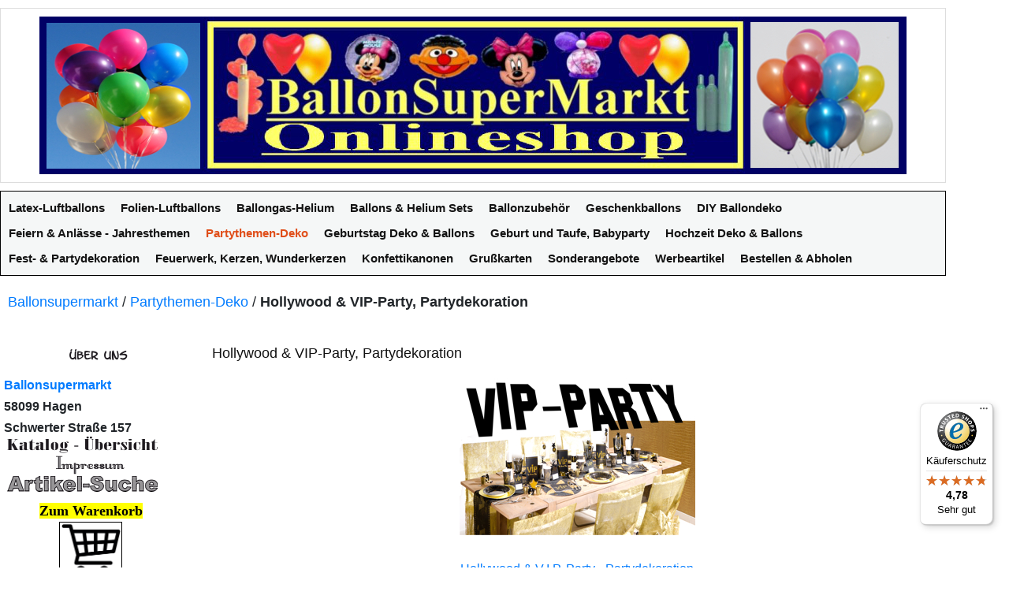

--- FILE ---
content_type: text/html; charset=UTF-8
request_url: https://www.ballonsupermarkt-onlineshop.de/partythemen/vip-party-partydekoration.html
body_size: 41665
content:
<!DOCTYPE html>
<html lang="de">
<head>
<meta http-equiv="Content-Type" content="text/html; charset=utf-8" />
<title>Hollywoodparty und VIP-Party Partydekoration</title>
<meta name="description" content="And the Oscar goes to....
Partydekoration fuer die Hollywood-Mottoparty. VIP, Stars und Sternchen Festdekoration
Luxorioese Dekoration fuer die Oscarparty" />
<meta name="keywords" content="Hollywood Partydekoration, VIP Tischdekoration, Mottoparty Very Important Persons, Glitz and Glam Dekoration, Oscarverleihung, Mottoparty Hollywood, Oscars, roter Teppich Dekoration, Red Carpet, Promis, Stars und Sternchen " />
<meta name="robots" content="INDEX,FOLLOW" />
<link rel="icon" href="https://www.ballonsupermarkt-onlineshop.de/skin/frontend/default/ballonsalt/favicon.ico" type="image/x-icon" />
<link rel="shortcut icon" href="https://www.ballonsupermarkt-onlineshop.de/skin/frontend/default/ballonsalt/favicon.ico" type="image/x-icon" />
<!--[if lt IE 7]>
<script type="text/javascript">
//<![CDATA[
var BLANK_URL = 'https://www.ballonsupermarkt-onlineshop.de/js/blank.html';
var BLANK_IMG = 'https://www.ballonsupermarkt-onlineshop.de/js/spacer.gif';
//]]>
</script>
<![endif]-->
<link rel="stylesheet" type="text/css" href="https://www.ballonsupermarkt-onlineshop.de/media/css_secure/bf28e6ca318d680d321abcae6d33acc6.css" media="all" />
<link rel="stylesheet" type="text/css" href="https://www.ballonsupermarkt-onlineshop.de/media/css_secure/cde095d257581720975ffdb0bf4294c0.css" media="print" />
<script type="text/javascript" src="https://www.ballonsupermarkt-onlineshop.de/media/js/338f56fbca5eafa879c359d0605e4f4a.js"></script>
<link rel="canonical" href="https://www.ballonsupermarkt-onlineshop.de/partythemen/vip-party-partydekoration.html" />
<!--[if lt IE 8]>
<link rel="stylesheet" type="text/css" href="https://www.ballonsupermarkt-onlineshop.de/media/css_secure/52bdc2ca3331555f3ae75c6a74080a30.css" media="all" />
<![endif]-->
<!--[if lt IE 7]>
<script type="text/javascript" src="https://www.ballonsupermarkt-onlineshop.de/media/js/1a9ca48b9f847253f449ed5b7a649b54.js"></script>
<![endif]-->
<script type="text/javascript">
//<![CDATA[
Mage.Cookies.path = '/';
Mage.Cookies.domain = '.www.ballonsupermarkt-onlineshop.de';
Mage.Cookies.secure = true;
//]]>
</script>
<script type="text/javascript">
//<![CDATA[
optionalZipCountries = ["IE","PA","HK","MO"];
//]]>
</script>

<script src="https://cdn.jsdelivr.net/npm/popper.js@1.16.1/dist/umd/popper.min.js" integrity="sha384-9/reFTGAW83EW2RDu2S0VKaIzap3H66lZH81PoYlFhbGU+6BZp6G7niu735Sk7lN" crossorigin="anonymous"></script>
<script src="https://stackpath.bootstrapcdn.com/bootstrap/4.5.2/js/bootstrap.min.js" integrity="sha384-B4gt1jrGC7Jh4AgTPSdUtOBvfO8shuf57BaghqFfPlYxofvL8/KUEfYiJOMMV+rV" crossorigin="anonymous"></script>
<link rel="stylesheet" href="https://stackpath.bootstrapcdn.com/bootstrap/4.5.2/css/bootstrap.min.css" integrity="sha384-JcKb8q3iqJ61gNV9KGb8thSsNjpSL0n8PARn9HuZOnIxN0hoP+VmmDGMN5t9UJ0Z" crossorigin="anonymous">
<style type="text/css">
.col2-set .col-1 { max-width:100%; }
.col2-set .col-2 { max-width:100%; }
.col3-set .col-1 { max-width:100%; }
.col3-set .col-2 { max-width:100%; }
.col3-set .col-3 { max-width:100%; }
.col4-set .col-1 { max-width:100%; }
.col4-set .col-2 { max-width:100%; }
.col4-set .col-3 { max-width:100%; }
.col4-set .col-4 { max-width:100%; }
</style>
<script type="text/javascript">//<![CDATA[
var Translator = new Translate({"HTML tags are not allowed":"HTML-Tags sind nicht erlaubt","Please select an option.":"Bitte w\u00e4hlen Sie eine Option.","This is a required field.":"Dies ist ein Pflichtfeld.","Please enter a valid number in this field.":"Bitte geben Sie eine g\u00fcltige Nummer in dieses Feld ein.","The value is not within the specified range.":"Der Wert ist nicht innerhalb des erlaubten Bereichs.","Please use numbers only in this field. Please avoid spaces or other characters such as dots or commas.":"Bitte nur Ziffern in diesem Feld verwenden. Vermeiden Sie Leerzeichen oder andere Zeichen (z. B. Punkt oder Komma).","Please use letters only (a-z or A-Z) in this field.":"Bitte nur Buchstaben (a-z oder A-Z) in diesem Feld verwenden.","Please use only letters (a-z), numbers (0-9) or underscore(_) in this field, first character should be a letter.":"Bitte nur Buchstaben (a-z), Ziffern (0-9) oder Unterstriche (_) in diesem Feld verwenden, das erste Zeichen muss ein Buchstabe sein.","Please use only letters (a-z or A-Z) or numbers (0-9) only in this field. No spaces or other characters are allowed.":"Bitte nur Buchstaben (a-z oder A-Z) oder Ziffern (0-9) in diesem Feld verwenden. Leerzeichen oder andere Zeichen sind nicht erlaubt.","Please use only letters (a-z or A-Z) or numbers (0-9) or spaces and # only in this field.":"Bitte nur Buchstaben (a-z oder A-Z), Ziffern (0-9), Leerzeichen oder # f\u00fcr dieses Feld verwenden.","Please enter a valid phone number. For example (123) 456-7890 or 123-456-7890.":"Bitte geben Sie eine g\u00fcltige Telefonnummer ein. Zum Beispiel (123) 456-7890 oder 123-456-7890.","Please enter a valid fax number. For example (123) 456-7890 or 123-456-7890.":"Bitte tragen Sie eine g\u00fcltige Faxnummer ein. Zum Beispiel (123) 456-7890 oder 123-456-7890.","Please enter a valid date.":"Bitte geben Sie ein g\u00fcltiges Datum ein.","The From Date value should be less than or equal to the To Date value.":"Das Startdatum sollte vor dem oder am Enddatum liegen.","Please enter a valid email address. For example johndoe@domain.com.":"Bitte geben Sie eine g\u00fcltige E-Mail-Adresse ein. Zum Beispiel johndoe@domain.de.","Please use only visible characters and spaces.":"Bitte nur sichtbare Zeichen verwenden.","Please make sure your passwords match.":"Bitte stellen Sie sicher, dass die beiden Passw\u00f6rter identisch sind.","Please enter a valid URL. Protocol is required (http:\/\/, https:\/\/ or ftp:\/\/)":"Bitte geben Sie eine g\u00fcltige URL ein. M\u00f6gliche Protokolle (http:\/\/, https:\/\/ or ftp:\/\/)","Please enter a valid URL. For example http:\/\/www.example.com or www.example.com":"Bitte geben Sie eine g\u00fcltige URL ein. Zum Beispiel http:\/\/www.beispiel.de oder www.beispiel.de","Please enter a valid URL Key. For example \"example-page\", \"example-page.html\" or \"anotherlevel\/example-page\".":"Bitte geben Sie einen g\u00fcltigen URL-Bezeichner ein. Zum Beispiel \"beispiel-seite\", \"beispiel-seite.html\" or \"unterverzeichnis\/beispiel-seite\".","Please enter a valid XML-identifier. For example something_1, block5, id-4.":"Bitte geben Sie einen g\u00fcltigen XML-Identifizierer an. Zum Beispiel irgendetwas_1, block5, id-4.","Please enter a valid social security number. For example 123-45-6789.":"Bitte geben Sie eine g\u00fcltige Sozialversicherungsnummer ein. Zum Beispiel 123-45-6789.","Please enter a valid zip code. For example 90602 or 90602-1234.":"Bitte geben Sie eine g\u00fcltige Postleitzahl ein. Zum Beispiel 21335.","Please enter a valid zip code.":"Bitte geben Sie eine g\u00fcltige Postleitzahl ein.","Please use this date format: dd\/mm\/yyyy. For example 17\/03\/2006 for the 17th of March, 2006.":"Bitte verwenden Sie dieses Datumsformat: tt\/mm\/jjjj. Zum Beispiel 17\/03\/2006 f\u00fcr den 17. M\u00e4rz 2006.","Please enter a valid $ amount. For example $100.00.":"Bitte geben Sie einen g\u00fcltigen Betrag ein. Zum Beispiel 100,00 \u20ac.","Please select one of the above options.":"Bitte w\u00e4hlen Sie eine der oberen Optionen.","Please select one of the options.":"Bitte w\u00e4hlen Sie eine der Optionen.","Please select State\/Province.":"Bitte Land\/Bundesland w\u00e4hlen.","Please enter a number greater than 0 in this field.":"Bitte geben Sie eine Zahl gr\u00f6\u00dfer 0 in dieses Feld ein.","Please enter a number 0 or greater in this field.":"Bitte tragen Sie eine Zahl gr\u00f6\u00dfer\/gleich 0 in dieses Feld ein.","Please enter a valid credit card number.":"Bitte geben Sie eine g\u00fcltige Kreditkartennummer ein.","Credit card number does not match credit card type.":"Kreditkartennummer entspricht nicht Kreditkartentyp.","Card type does not match credit card number.":"Kreditkartenart entspricht nicht der angegeben Kreditkartennummer.","Incorrect credit card expiration date.":"Falsches Kreditkarten Ablaufdatum.","Please enter a valid credit card verification number.":"Bitte tragen Sie eine g\u00fcltige Kreditkarten-Pr\u00fcfnummer ein.","Please use only letters (a-z or A-Z), numbers (0-9) or underscore(_) in this field, first character should be a letter.":"Bitte nur Buchstaben (a-z oder A-Z), Ziffern (0-9) oder Unterstriche (_) in diesem Feld verwenden, das erste Zeichen muss ein Buchstabe sein.","Please input a valid CSS-length. For example 100px or 77pt or 20em or .5ex or 50%.":"Bitte geben Sie eine g\u00fcltige CSS-L\u00e4nge an. Beispielsweise 100px, 77pt, 20em, .5ex oder 50%.","Text length does not satisfy specified text range.":"Textl\u00e4nge ist nicht korrekt.","Please enter a number lower than 100.":"Bitte tragen Sie keine Zahl gr\u00f6\u00dfer\/gleich 100 in dieses Feld ein.","Please select a file":"Bitte w\u00e4hlen Sie eine Datei","Please enter issue number or start date for switch\/solo card type.":"Bitte geben Sie eine Vorgangsnummer oder ein Startdatum switch\/solo Karten an.","Please wait, loading...":"Bitte warten, wird geladen \u2026","This date is a required value.":"Das Datum ist eine ben\u00f6tigte Angabe.","Please enter a valid day (1-%d).":"Bitte geben Sie einen g\u00fcltigen Tag (1-%d) an.","Please enter a valid month (1-12).":"Bitte geben Sie einen g\u00fcltigen Monat (1-12) an.","Please enter a valid year (1900-%d).":"Bitte geben Sie ein g\u00fcltiges Jahr (1900-%d) an.","Please enter a valid full date":"Bitte geben Sie ein vollst\u00e4ndiges, g\u00fcltiges Datum an","Please enter a valid date between %s and %s":"Bitte geben Sie ein g\u00fcltiges Datum zwischen dem %s und %s an","Please enter a valid date equal to or greater than %s":"Bitte geben Sie ein g\u00fcltiges Datum am oder nach dem %s an","Please enter a valid date less than or equal to %s":"Bitte geben Sie ein g\u00fcltiges Datum am oder vor dem %s an","Complete":"Vollst\u00e4ndig","Add Products":"Artikel hinzuf\u00fcgen","Please choose to register or to checkout as a guest":"Bitte registrieren Sie sich, oder gehen Sie als Gast zur Kasse","Your order cannot be completed at this time as there is no shipping methods available for it. Please make necessary changes in your shipping address.":"Ihre Bestellung kann momentan nicht abgeschlossen werden, da keine Versandarten daf\u00fcr verf\u00fcgbar sind.","Please specify shipping method.":"Bitte w\u00e4hlen Sie die Versandart.","Your order cannot be completed at this time as there is no payment methods available for it.":"Ihre Bestellung kann momentan nicht abgeschlossen werden, da keine Bezahlmethoden daf\u00fcr verf\u00fcgbar sind.","Please specify payment method.":"Bitte w\u00e4hlen Sie aus, wie Sie bezahlen m\u00f6chten.","Add to Cart":"In den Warenkorb","In Stock":"Auf Lager","Out of Stock":"Nicht auf Lager","Please enter a valid international bank account number.":"Bitte geben Sie eine g\u00fcltige IBAN an.","Please enter a valid swift code.":"Bitte geben Sie einen g\u00fcltigen BIC an."});
//]]></script><!-- Google tag (gtag.js) -->
<script async src="https://www.googletagmanager.com/gtag/js?id=AW-0"></script>
<script>
window.dataLayer = window.dataLayer || [];
function gtag(){dataLayer.push(arguments);}
gtag('js', new Date());
gtag('config', 'AW-0');
</script></head>
<body class=" catalog-category-view categorypath-partythemen-vip-party-partydekoration-html category-vip-party-partydekoration">
<div class="wrapper">
<noscript>
<div class="global-site-notice noscript">
<div class="notice-inner">
<p>
<strong>JavaScript scheint in Ihrem Browser deaktiviert zu sein.</strong><br />
Sie müssen JavaScript in Ihrem Browser aktivieren, um alle Funktionen in diesem Shop nutzen zu können. </p>
</div>
</div>
</noscript>
<div class="page">
<div class="header-container">
<div class="header">
<a href="https://www.ballonsupermarkt-onlineshop.de/" title="Ballonsupermarkt-Onlineshop Luftballons" class="logo"><strong>Ballonsupermarkt-Onlineshop Luftballons</strong><img src="https://www.ballonsupermarkt-onlineshop.de/skin/frontend/default/ballonsalt/images/logo-ballonsupermarkt-onlineshop-luftballons-ballongas-helium-festdekoration-partydekoration.jpg" alt="Ballonsupermarkt-Onlineshop Luftballons" /></a>
<div class="quick-access">
<!-- <p class="welcome-msg"> </p> -->
</div>
</div>
</div>
<div class="nav-container nav-container-top">
<ul id="nav">
<li class="level0 nav-1 first level-top parent"><a href="https://www.ballonsupermarkt-onlineshop.de/luftballons.html" class="level-top" ><span>Latex-Luftballons</span></a><ul class="level0"><li class="level1 nav-1-1 first parent"><a href="https://www.ballonsupermarkt-onlineshop.de/luftballons/chrome-luftballons.html" ><span>Chrome Luftballons</span></a><ul class="level1"><li class="level2 nav-1-1-1 first"><a href="https://www.ballonsupermarkt-onlineshop.de/luftballons/chrome-luftballons/modellierballons-chrome.html" ><span>Modellierballons Chrome</span></a></li><li class="level2 nav-1-1-2"><a href="https://www.ballonsupermarkt-onlineshop.de/luftballons/chrome-luftballons/mini-luftballons-chrome.html" ><span>Mini-Luftballons Chrome</span></a></li><li class="level2 nav-1-1-3 last"><a href="https://www.ballonsupermarkt-onlineshop.de/luftballons/chrome-luftballons/herzluftballons-chrome.html" ><span>Herzluftballons Chrome</span></a></li></ul></li><li class="level1 nav-1-2"><a href="https://www.ballonsupermarkt-onlineshop.de/luftballons/vintage-luftballons.html" ><span>Vintage Luftballons</span></a></li><li class="level1 nav-1-3 parent"><a href="https://www.ballonsupermarkt-onlineshop.de/luftballons/luftballons-guenstig-und-preiswert.html" ><span>Luftballons günstig und preiswert</span></a><ul class="level1"><li class="level2 nav-1-3-1 first"><a href="https://www.ballonsupermarkt-onlineshop.de/luftballons/luftballons-guenstig-und-preiswert/luftballons-30-cm.html" ><span>Luftballons 30 cm - Günstig</span></a></li><li class="level2 nav-1-3-2"><a href="https://www.ballonsupermarkt-onlineshop.de/luftballons/luftballons-guenstig-und-preiswert/luftballons-25-cm.html" ><span>Luftballons 25 cm - Günstig</span></a></li><li class="level2 nav-1-3-3 last"><a href="https://www.ballonsupermarkt-onlineshop.de/luftballons/luftballons-guenstig-und-preiswert/luftballons-40-cm.html" ><span>Luftballons 40x36 cm - Günstig</span></a></li></ul></li><li class="level1 nav-1-4 parent"><a href="https://www.ballonsupermarkt-onlineshop.de/luftballons/luftballon-sets-highlight.html" ><span>Luftballon-Sets, Highlight, Deko-Sets zu vielen Anlässen</span></a><ul class="level1"><li class="level2 nav-1-4-1 first"><a href="https://www.ballonsupermarkt-onlineshop.de/luftballons/luftballon-sets-highlight/luftballon-sets-highlight-30er.html" ><span>30er Luftballon-Sets, Highlight, Deko-Sets zu vielen Anlässen</span></a></li><li class="level2 nav-1-4-2 last"><a href="https://www.ballonsupermarkt-onlineshop.de/luftballons/luftballon-sets-highlight/luftballon-sets-highlight-50er.html" ><span>50er Luftballon-Sets, Highlight, Deko-Sets zu vielen Anlässen</span></a></li></ul></li><li class="level1 nav-1-5"><a href="https://www.ballonsupermarkt-onlineshop.de/luftballons/kleine-luftballons-wasserbomben.html" ><span>Luftballons Wasserbomben</span></a></li><li class="level1 nav-1-6 parent"><a href="https://www.ballonsupermarkt-onlineshop.de/luftballons/latexballons-12cm.html" ><span>Luftballons 8-12 cm</span></a><ul class="level1"><li class="level2 nav-1-6-1 first parent"><a href="https://www.ballonsupermarkt-onlineshop.de/luftballons/latexballons-12cm/latexballons-12cm-single-farben.html" ><span>Luftballons Pastell, 8-12 cm 5&quot;</span></a><ul class="level2"><li class="level3 nav-1-6-1-1 first"><a href="https://www.ballonsupermarkt-onlineshop.de/luftballons/latexballons-12cm/latexballons-12cm-single-farben/luftballons-pastell-8-12-cm-5-25-stueck.html" ><span>Luftballons Pastell, 8-12 cm 5&quot;, 25 Stück</span></a></li><li class="level3 nav-1-6-1-2"><a href="https://www.ballonsupermarkt-onlineshop.de/luftballons/latexballons-12cm/latexballons-12cm-single-farben/luftballons-pastell-8-12-cm-5-50-stueck.html" ><span>Luftballons Pastell, 8-12 cm 5&quot;, 50 Stück</span></a></li><li class="level3 nav-1-6-1-3"><a href="https://www.ballonsupermarkt-onlineshop.de/luftballons/latexballons-12cm/latexballons-12cm-single-farben/luftballons-pastell-8-12-cm-5-100-stueck.html" ><span>Luftballons Pastell, 8-12 cm 5&quot;, 100 Stück</span></a></li><li class="level3 nav-1-6-1-4"><a href="https://www.ballonsupermarkt-onlineshop.de/luftballons/latexballons-12cm/latexballons-12cm-single-farben/luftballons-pastell-8-12-cm-5-500-stueck.html" ><span>Luftballons Pastell, 8-12 cm 5&quot;, 500 Stück</span></a></li><li class="level3 nav-1-6-1-5"><a href="https://www.ballonsupermarkt-onlineshop.de/luftballons/latexballons-12cm/latexballons-12cm-single-farben/luftballons-pastell-8-12-cm-5-1000-stueck.html" ><span>Luftballons Pastell, 8-12 cm 5&quot;, 1000 Stück</span></a></li><li class="level3 nav-1-6-1-6"><a href="https://www.ballonsupermarkt-onlineshop.de/luftballons/latexballons-12cm/latexballons-12cm-single-farben/luftballons-pastell-8-12-cm-5-5000-stueck.html" ><span>Luftballons Pastell, 8-12 cm 5&quot;, 5000 Stück</span></a></li><li class="level3 nav-1-6-1-7 last"><a href="https://www.ballonsupermarkt-onlineshop.de/luftballons/latexballons-12cm/latexballons-12cm-single-farben/luftballons-pastell-8-12-cm-5-10000-stueck.html" ><span>Luftballons Pastell, 8-12 cm 5&quot;, 10000 Stück</span></a></li></ul></li><li class="level2 nav-1-6-2 parent"><a href="https://www.ballonsupermarkt-onlineshop.de/luftballons/latexballons-12cm/mini-luftballons-metallic-8-12-cm-mit-farbauswahl.html" ><span>Luftballons Metallic, 8-12 cm, 5&quot;</span></a><ul class="level2"><li class="level3 nav-1-6-2-1 first"><a href="https://www.ballonsupermarkt-onlineshop.de/luftballons/latexballons-12cm/mini-luftballons-metallic-8-12-cm-mit-farbauswahl/luftballons-metallic-8-12-cm-5-50-stueck.html" ><span>Luftballons Metallic, 8-12 cm, 5&quot;, 50 Stück</span></a></li><li class="level3 nav-1-6-2-2"><a href="https://www.ballonsupermarkt-onlineshop.de/luftballons/latexballons-12cm/mini-luftballons-metallic-8-12-cm-mit-farbauswahl/luftballons-metallic-8-12-cm-5-100-stueck.html" ><span>Luftballons Metallic, 8-12 cm, 5&quot;, 100 Stück</span></a></li><li class="level3 nav-1-6-2-3"><a href="https://www.ballonsupermarkt-onlineshop.de/luftballons/latexballons-12cm/mini-luftballons-metallic-8-12-cm-mit-farbauswahl/luftballons-metallic-8-12-cm-5-500-stueck.html" ><span>Luftballons Metallic, 8-12 cm, 5&quot;, 500 Stück</span></a></li><li class="level3 nav-1-6-2-4"><a href="https://www.ballonsupermarkt-onlineshop.de/luftballons/latexballons-12cm/mini-luftballons-metallic-8-12-cm-mit-farbauswahl/luftballons-metallic-8-12-cm-5-1000-stueck.html" ><span>Luftballons Metallic, 8-12 cm, 5&quot;, 1000 Stück</span></a></li><li class="level3 nav-1-6-2-5"><a href="https://www.ballonsupermarkt-onlineshop.de/luftballons/latexballons-12cm/mini-luftballons-metallic-8-12-cm-mit-farbauswahl/luftballons-metallic-8-12-cm-5-5000-stueck.html" ><span>Luftballons Metallic, 8-12 cm, 5&quot;, 5000 Stück</span></a></li><li class="level3 nav-1-6-2-6 last"><a href="https://www.ballonsupermarkt-onlineshop.de/luftballons/latexballons-12cm/mini-luftballons-metallic-8-12-cm-mit-farbauswahl/luftballons-metallic-8-12-cm-5-10000-stueck.html" ><span>Luftballons Metallic, 8-12 cm, 5&quot;, 10000 Stück</span></a></li></ul></li><li class="level2 nav-1-6-3 last"><a href="https://www.ballonsupermarkt-onlineshop.de/luftballons/latexballons-12cm/luftballons-perlmutt-8-12-cm-5-inch.html" ><span>Luftballons Perlmutt, 8-12 cm, 5&quot;, Farbauswahl</span></a></li></ul></li><li class="level1 nav-1-7 parent"><a href="https://www.ballonsupermarkt-onlineshop.de/luftballons/luftballons-latex-25cm-bunt-gemischte-farben.html" ><span>Luftballons 25 cm</span></a><ul class="level1"><li class="level2 nav-1-7-1 first"><a href="https://www.ballonsupermarkt-onlineshop.de/luftballons/luftballons-latex-25cm-bunt-gemischte-farben/luftballons-25-cm-10-stueck-beutel.html" ><span>Luftballons 25 cm - 10 Stück Beutel</span></a></li><li class="level2 nav-1-7-2"><a href="https://www.ballonsupermarkt-onlineshop.de/luftballons/luftballons-latex-25cm-bunt-gemischte-farben/luftballons-25-cm-30-stueck-beutel.html" ><span>Luftballons 25 cm - 30 Stück Beutel</span></a></li><li class="level2 nav-1-7-3"><a href="https://www.ballonsupermarkt-onlineshop.de/luftballons/luftballons-latex-25cm-bunt-gemischte-farben/luftballons-25-cm-50-stueck-beutel.html" ><span>Luftballons 25 cm - 50 Stück Beutel</span></a></li><li class="level2 nav-1-7-4"><a href="https://www.ballonsupermarkt-onlineshop.de/luftballons/luftballons-latex-25cm-bunt-gemischte-farben/luftballons-25-cm-100-stueck-beutel.html" ><span>Luftballons 25 cm - 100 Stück Beutel</span></a></li><li class="level2 nav-1-7-5"><a href="https://www.ballonsupermarkt-onlineshop.de/luftballons/luftballons-latex-25cm-bunt-gemischte-farben/luftballons-25-cm-500-stueck-beutel.html" ><span>Luftballons 25 cm - 500 Stück Beutel</span></a></li><li class="level2 nav-1-7-6"><a href="https://www.ballonsupermarkt-onlineshop.de/luftballons/luftballons-latex-25cm-bunt-gemischte-farben/luftballons-25-cm-1000-stueck.html" ><span>Luftballons 25 cm - 1000 Stück</span></a></li><li class="level2 nav-1-7-7"><a href="https://www.ballonsupermarkt-onlineshop.de/luftballons/luftballons-latex-25cm-bunt-gemischte-farben/luftballons-25-cm-5000-stueck.html" ><span>Luftballons 25 cm - 5000 Stück</span></a></li><li class="level2 nav-1-7-8 last"><a href="https://www.ballonsupermarkt-onlineshop.de/luftballons/luftballons-latex-25cm-bunt-gemischte-farben/luftballons-25-cm-10000-stueck.html" ><span>Luftballons 25 cm - 10000 Stück</span></a></li></ul></li><li class="level1 nav-1-8 parent"><a href="https://www.ballonsupermarkt-onlineshop.de/luftballons/latexballons-25cm-metallic.html" ><span>Luftballons 25 cm Metallic </span></a><ul class="level1"><li class="level2 nav-1-8-1 first"><a href="https://www.ballonsupermarkt-onlineshop.de/luftballons/latexballons-25cm-metallic/luftballons-metallic-25-28-cm-10-stueck-beutel.html" ><span>Luftballons Metallic, 25-28 cm - 10 Stück Beutel</span></a></li><li class="level2 nav-1-8-2"><a href="https://www.ballonsupermarkt-onlineshop.de/luftballons/latexballons-25cm-metallic/luftballons-metallic-25-28-cm-50-stueck-beutel.html" ><span>Luftballons Metallic, 25-28 cm - 50 Stück Beutel</span></a></li><li class="level2 nav-1-8-3"><a href="https://www.ballonsupermarkt-onlineshop.de/luftballons/latexballons-25cm-metallic/luftballons-metallic-25-28-cm-100-stueck-beutel.html" ><span>Luftballons Metallic, 25-28 cm - 100 Stück Beutel</span></a></li><li class="level2 nav-1-8-4"><a href="https://www.ballonsupermarkt-onlineshop.de/luftballons/latexballons-25cm-metallic/luftballons-metallic-25-28-cm-500-stueck-beutel.html" ><span>Luftballons Metallic, 25-28 cm - 500 Stück Beutel</span></a></li><li class="level2 nav-1-8-5"><a href="https://www.ballonsupermarkt-onlineshop.de/luftballons/latexballons-25cm-metallic/luftballons-metallic-25-28-cm-1000-stueck.html" ><span>Luftballons Metallic, 25-28 cm - 1000 Stück</span></a></li><li class="level2 nav-1-8-6 last"><a href="https://www.ballonsupermarkt-onlineshop.de/luftballons/latexballons-25cm-metallic/luftballons-metallic-25-28-cm-5000-stueck.html" ><span>Luftballons Metallic, 25-28 cm - 5000 Stück</span></a></li></ul></li><li class="level1 nav-1-9 parent"><a href="https://www.ballonsupermarkt-onlineshop.de/luftballons/luftballons-latex-30-cm-gute-qualitaet.html" ><span>Luftballons 30 cm</span></a><ul class="level1"><li class="level2 nav-1-9-1 first"><a href="https://www.ballonsupermarkt-onlineshop.de/luftballons/luftballons-latex-30-cm-gute-qualitaet/luftballons-30-cm-gute-qualitaet-10-stueck-beutel.html" ><span>Luftballons 30 cm - Gute Qualität - 10 Stück Beutel</span></a></li><li class="level2 nav-1-9-2"><a href="https://www.ballonsupermarkt-onlineshop.de/luftballons/luftballons-latex-30-cm-gute-qualitaet/luftballons-30-cm-gute-qualitaet-50-stueck-beutel.html" ><span>Luftballons 30 cm - Gute Qualität - 50 Stück Beutel</span></a></li><li class="level2 nav-1-9-3"><a href="https://www.ballonsupermarkt-onlineshop.de/luftballons/luftballons-latex-30-cm-gute-qualitaet/luftballons-30-cm-gute-qualitaet-100-stueck-beutel.html" ><span>Luftballons 30 cm - Gute Qualität - 100 Stück Beutel</span></a></li><li class="level2 nav-1-9-4"><a href="https://www.ballonsupermarkt-onlineshop.de/luftballons/luftballons-latex-30-cm-gute-qualitaet/luftballons-30-cm-gute-qualitaet-500-stueck-beutel.html" ><span>Luftballons 30 cm - Gute Qualität - 500 Stück Beutel</span></a></li><li class="level2 nav-1-9-5"><a href="https://www.ballonsupermarkt-onlineshop.de/luftballons/luftballons-latex-30-cm-gute-qualitaet/luftballons-30-cm-gute-qualitaet-1000-stueck.html" ><span>Luftballons 30 cm - Gute Qualität - 1000 Stück</span></a></li><li class="level2 nav-1-9-6 last"><a href="https://www.ballonsupermarkt-onlineshop.de/luftballons/luftballons-latex-30-cm-gute-qualitaet/luftballons-30-cm-gute-qualitaet-5000-stueck.html" ><span>Luftballons 30 cm - Gute Qualität - 5000 Stück</span></a></li></ul></li><li class="level1 nav-1-10 parent"><a href="https://www.ballonsupermarkt-onlineshop.de/luftballons/latexballons-30cm.html" ><span>Luftballons 30 cm - Premium</span></a><ul class="level1"><li class="level2 nav-1-10-1 first"><a href="https://www.ballonsupermarkt-onlineshop.de/luftballons/latexballons-30cm/latexballons-premium-30cm-10-stueck.html" ><span>Luftballons 30-33 cm - Latexballons in Premium-Qualität - 10 Stück Beutel</span></a></li><li class="level2 nav-1-10-2"><a href="https://www.ballonsupermarkt-onlineshop.de/luftballons/latexballons-30cm/latexballons-premium-30cm-50-stueck.html" ><span>Luftballons 30-33 cm - Latexballons in Premium-Qualität - 50 Stück Beutel</span></a></li><li class="level2 nav-1-10-3 last"><a href="https://www.ballonsupermarkt-onlineshop.de/luftballons/latexballons-30cm/latexballons-premium-30cm-100-stueck.html" ><span>Luftballons 30-33 cm - Latexballons in Premium-Qualität - 100 Stück Beutel</span></a></li></ul></li><li class="level1 nav-1-11 parent"><a href="https://www.ballonsupermarkt-onlineshop.de/luftballons/latexballons-30cm-metallic.html" ><span>Luftballons 30 cm Metallic</span></a><ul class="level1"><li class="level2 nav-1-11-1 first"><a href="https://www.ballonsupermarkt-onlineshop.de/luftballons/latexballons-30cm-metallic/luftballons-metallic-30-cm-10-stueck-beutel.html" ><span>Luftballons Metallic 30 cm - 10 Stück Beutel</span></a></li><li class="level2 nav-1-11-2"><a href="https://www.ballonsupermarkt-onlineshop.de/luftballons/latexballons-30cm-metallic/luftballons-metallic-30-cm-50-stueck-beutel.html" ><span>Luftballons Metallic 30 cm - 50 Stück Beutel</span></a></li><li class="level2 nav-1-11-3"><a href="https://www.ballonsupermarkt-onlineshop.de/luftballons/latexballons-30cm-metallic/luftballons-metallic-30-cm-100-stueck-beutel.html" ><span>Luftballons Metallic 30 cm - 100 Stück Beutel</span></a></li><li class="level2 nav-1-11-4"><a href="https://www.ballonsupermarkt-onlineshop.de/luftballons/latexballons-30cm-metallic/luftballons-metallic-30-cm-500-stueck-beutel.html" ><span>Luftballons Metallic 30 cm - 500 Stück Beutel</span></a></li><li class="level2 nav-1-11-5"><a href="https://www.ballonsupermarkt-onlineshop.de/luftballons/latexballons-30cm-metallic/luftballons-metallic-30-cm-1000-stueck.html" ><span>Luftballons Metallic 30 cm - 1000 Stück</span></a></li><li class="level2 nav-1-11-6"><a href="https://www.ballonsupermarkt-onlineshop.de/luftballons/latexballons-30cm-metallic/luftballons-metallic-30-cm-5000-stueck.html" ><span>Luftballons Metallic 30 cm - 5000 Stück</span></a></li><li class="level2 nav-1-11-7 last"><a href="https://www.ballonsupermarkt-onlineshop.de/luftballons/latexballons-30cm-metallic/luftballons-metallic-30-cm-10000-stueck.html" ><span>Luftballons Metallic 30 cm - 10000 Stück</span></a></li></ul></li><li class="level1 nav-1-12"><a href="https://www.ballonsupermarkt-onlineshop.de/luftballons/latexballons-30cm-perlmutt.html" ><span>Luftballons 30 cm Perlmutt</span></a></li><li class="level1 nav-1-13 parent"><a href="https://www.ballonsupermarkt-onlineshop.de/luftballons/latexballons-30cm-kristall.html" ><span>Luftballons 30 cm Kristall</span></a><ul class="level1"><li class="level2 nav-1-13-1 first"><a href="https://www.ballonsupermarkt-onlineshop.de/luftballons/latexballons-30cm-kristall/luftballons-kristall-30-cm-10-stueck-beutel.html" ><span>Luftballons Kristall 30 cm - 10 Stück Beutel</span></a></li><li class="level2 nav-1-13-2"><a href="https://www.ballonsupermarkt-onlineshop.de/luftballons/latexballons-30cm-kristall/luftballons-kristall-30-cm-25-stueck-beutel.html" ><span>Luftballons Kristall 30 cm - 25 Stück Beutel</span></a></li><li class="level2 nav-1-13-3"><a href="https://www.ballonsupermarkt-onlineshop.de/luftballons/latexballons-30cm-kristall/luftballons-kristall-30-cm-50-stueck-beutel.html" ><span>Luftballons Kristall 30 cm - 50 Stück Beutel</span></a></li><li class="level2 nav-1-13-4"><a href="https://www.ballonsupermarkt-onlineshop.de/luftballons/latexballons-30cm-kristall/luftballons-kristall-30-cm-100-stueck-beutel.html" ><span>Luftballons Kristall 30 cm - 100 Stück Beutel</span></a></li><li class="level2 nav-1-13-5"><a href="https://www.ballonsupermarkt-onlineshop.de/luftballons/latexballons-30cm-kristall/luftballons-kristall-30-cm-500-stueck-beutel.html" ><span>Luftballons Kristall 30 cm - 500 Stück Beutel</span></a></li><li class="level2 nav-1-13-6"><a href="https://www.ballonsupermarkt-onlineshop.de/luftballons/latexballons-30cm-kristall/luftballons-kristall-30-cm-1000-stueck.html" ><span>Luftballons Kristall 30 cm - 1000 Stück</span></a></li><li class="level2 nav-1-13-7"><a href="https://www.ballonsupermarkt-onlineshop.de/luftballons/latexballons-30cm-kristall/luftballons-kristall-30-cm-5000-stueck.html" ><span>Luftballons Kristall 30 cm - 5000 Stück</span></a></li><li class="level2 nav-1-13-8 last"><a href="https://www.ballonsupermarkt-onlineshop.de/luftballons/latexballons-30cm-kristall/luftballons-kristall-30-cm-10000-stueck.html" ><span>Luftballons Kristall 30 cm - 10000 Stück</span></a></li></ul></li><li class="level1 nav-1-14"><a href="https://www.ballonsupermarkt-onlineshop.de/luftballons/deko-luftballons-30-cm-metallic.html" ><span>Deko-Luftballons 30 cm Metallic</span></a></li><li class="level1 nav-1-15 parent"><a href="https://www.ballonsupermarkt-onlineshop.de/luftballons/latexballons-mit-zahlen.html" ><span>Luftballons mit Zahlen</span></a><ul class="level1"><li class="level2 nav-1-15-1 first parent"><a href="https://www.ballonsupermarkt-onlineshop.de/luftballons/latexballons-mit-zahlen/luftballons-mit-zahlen-1-2-3-4-5-6-7-8-9-10-18-25-30-40-50-60-70-80.html" ><span>Luftballons mit Zahlen 1-100</span></a><ul class="level2"><li class="level3 nav-1-15-1-1 first"><a href="https://www.ballonsupermarkt-onlineshop.de/luftballons/latexballons-mit-zahlen/luftballons-mit-zahlen-1-2-3-4-5-6-7-8-9-10-18-25-30-40-50-60-70-80/luftballons-zahl-1.html" ><span>Luftballons Zahl 1</span></a></li><li class="level3 nav-1-15-1-2"><a href="https://www.ballonsupermarkt-onlineshop.de/luftballons/latexballons-mit-zahlen/luftballons-mit-zahlen-1-2-3-4-5-6-7-8-9-10-18-25-30-40-50-60-70-80/luftballons-zahl-2.html" ><span>Luftballons Zahl 2</span></a></li><li class="level3 nav-1-15-1-3"><a href="https://www.ballonsupermarkt-onlineshop.de/luftballons/latexballons-mit-zahlen/luftballons-mit-zahlen-1-2-3-4-5-6-7-8-9-10-18-25-30-40-50-60-70-80/luftballons-zahl-3.html" ><span>Luftballons Zahl 3</span></a></li><li class="level3 nav-1-15-1-4"><a href="https://www.ballonsupermarkt-onlineshop.de/luftballons/latexballons-mit-zahlen/luftballons-mit-zahlen-1-2-3-4-5-6-7-8-9-10-18-25-30-40-50-60-70-80/luftballons-zahl-4.html" ><span>Luftballons Zahl 4</span></a></li><li class="level3 nav-1-15-1-5"><a href="https://www.ballonsupermarkt-onlineshop.de/luftballons/latexballons-mit-zahlen/luftballons-mit-zahlen-1-2-3-4-5-6-7-8-9-10-18-25-30-40-50-60-70-80/luftballons-zahl-5.html" ><span>Luftballons Zahl 5</span></a></li><li class="level3 nav-1-15-1-6"><a href="https://www.ballonsupermarkt-onlineshop.de/luftballons/latexballons-mit-zahlen/luftballons-mit-zahlen-1-2-3-4-5-6-7-8-9-10-18-25-30-40-50-60-70-80/luftballons-zahl-6.html" ><span>Luftballons Zahl 6</span></a></li><li class="level3 nav-1-15-1-7"><a href="https://www.ballonsupermarkt-onlineshop.de/luftballons/latexballons-mit-zahlen/luftballons-mit-zahlen-1-2-3-4-5-6-7-8-9-10-18-25-30-40-50-60-70-80/luftballons-zahl-7.html" ><span>Luftballons Zahl 7</span></a></li><li class="level3 nav-1-15-1-8"><a href="https://www.ballonsupermarkt-onlineshop.de/luftballons/latexballons-mit-zahlen/luftballons-mit-zahlen-1-2-3-4-5-6-7-8-9-10-18-25-30-40-50-60-70-80/luftballons-zahl-8.html" ><span>Luftballons Zahl 8</span></a></li><li class="level3 nav-1-15-1-9"><a href="https://www.ballonsupermarkt-onlineshop.de/luftballons/latexballons-mit-zahlen/luftballons-mit-zahlen-1-2-3-4-5-6-7-8-9-10-18-25-30-40-50-60-70-80/luftballons-zahl-9.html" ><span>Luftballons Zahl 9</span></a></li><li class="level3 nav-1-15-1-10"><a href="https://www.ballonsupermarkt-onlineshop.de/luftballons/latexballons-mit-zahlen/luftballons-mit-zahlen-1-2-3-4-5-6-7-8-9-10-18-25-30-40-50-60-70-80/luftballons-zahl-10.html" ><span>Luftballons Zahl 10</span></a></li><li class="level3 nav-1-15-1-11"><a href="https://www.ballonsupermarkt-onlineshop.de/luftballons/latexballons-mit-zahlen/luftballons-mit-zahlen-1-2-3-4-5-6-7-8-9-10-18-25-30-40-50-60-70-80/luftballons-zahl-18.html" ><span>Luftballons Zahl 18</span></a></li><li class="level3 nav-1-15-1-12"><a href="https://www.ballonsupermarkt-onlineshop.de/luftballons/latexballons-mit-zahlen/luftballons-mit-zahlen-1-2-3-4-5-6-7-8-9-10-18-25-30-40-50-60-70-80/luftballons-zahl-20.html" ><span>Luftballons Zahl 20</span></a></li><li class="level3 nav-1-15-1-13"><a href="https://www.ballonsupermarkt-onlineshop.de/luftballons/latexballons-mit-zahlen/luftballons-mit-zahlen-1-2-3-4-5-6-7-8-9-10-18-25-30-40-50-60-70-80/luftballons-zahl-30.html" ><span>Luftballons Zahl 30</span></a></li><li class="level3 nav-1-15-1-14"><a href="https://www.ballonsupermarkt-onlineshop.de/luftballons/latexballons-mit-zahlen/luftballons-mit-zahlen-1-2-3-4-5-6-7-8-9-10-18-25-30-40-50-60-70-80/luftballons-zahl-40.html" ><span>Luftballons Zahl 40</span></a></li><li class="level3 nav-1-15-1-15"><a href="https://www.ballonsupermarkt-onlineshop.de/luftballons/latexballons-mit-zahlen/luftballons-mit-zahlen-1-2-3-4-5-6-7-8-9-10-18-25-30-40-50-60-70-80/luftballons-zahl-50.html" ><span>Luftballons Zahl 50</span></a></li><li class="level3 nav-1-15-1-16"><a href="https://www.ballonsupermarkt-onlineshop.de/luftballons/latexballons-mit-zahlen/luftballons-mit-zahlen-1-2-3-4-5-6-7-8-9-10-18-25-30-40-50-60-70-80/luftballons-zahl-60.html" ><span>Luftballons Zahl 60</span></a></li><li class="level3 nav-1-15-1-17"><a href="https://www.ballonsupermarkt-onlineshop.de/luftballons/latexballons-mit-zahlen/luftballons-mit-zahlen-1-2-3-4-5-6-7-8-9-10-18-25-30-40-50-60-70-80/luftballons-zahl-70.html" ><span>Luftballons Zahl 70</span></a></li><li class="level3 nav-1-15-1-18"><a href="https://www.ballonsupermarkt-onlineshop.de/luftballons/latexballons-mit-zahlen/luftballons-mit-zahlen-1-2-3-4-5-6-7-8-9-10-18-25-30-40-50-60-70-80/luftballons-zahl-80.html" ><span>Luftballons Zahl 80</span></a></li><li class="level3 nav-1-15-1-19"><a href="https://www.ballonsupermarkt-onlineshop.de/luftballons/latexballons-mit-zahlen/luftballons-mit-zahlen-1-2-3-4-5-6-7-8-9-10-18-25-30-40-50-60-70-80/luftballons-zahl-90.html" ><span>Luftballons Zahl 90</span></a></li><li class="level3 nav-1-15-1-20 last"><a href="https://www.ballonsupermarkt-onlineshop.de/luftballons/latexballons-mit-zahlen/luftballons-mit-zahlen-1-2-3-4-5-6-7-8-9-10-18-25-30-40-50-60-70-80/luftballons-zahl-100.html" ><span>Luftballons Zahl 100</span></a></li></ul></li><li class="level2 nav-1-15-2 last"><a href="https://www.ballonsupermarkt-onlineshop.de/luftballons/latexballons-mit-zahlen/riesenluftballons-mit-zahlen.html" ><span>Riesenballons mit Zahlen</span></a></li></ul></li><li class="level1 nav-1-16"><a href="https://www.ballonsupermarkt-onlineshop.de/luftballons/jumbo-luftballons-40-x-36-cm.html" ><span>Jumbo Luftballons 40 x 36 cm</span></a></li><li class="level1 nav-1-17"><a href="https://www.ballonsupermarkt-onlineshop.de/luftballons/jumbo-luftballons-40-x-30-cm.html" ><span>Jumbo Luftballons 40 x 30 cm</span></a></li><li class="level1 nav-1-18 parent"><a href="https://www.ballonsupermarkt-onlineshop.de/luftballons/latexballons-40cm.html" ><span>Luftballons 40 cm</span></a><ul class="level1"><li class="level2 nav-1-18-1 first"><a href="https://www.ballonsupermarkt-onlineshop.de/luftballons/latexballons-40cm/luftballons-40cm-10-stueck-beutel.html" ><span>Luftballons 40cm - 10 Stück Beutel</span></a></li><li class="level2 nav-1-18-2"><a href="https://www.ballonsupermarkt-onlineshop.de/luftballons/latexballons-40cm/luftballons-40cm-25-stueck-beutel.html" ><span>Luftballons 40cm - 25 Stück Beutel</span></a></li><li class="level2 nav-1-18-3"><a href="https://www.ballonsupermarkt-onlineshop.de/luftballons/latexballons-40cm/luftballons-40cm-50-stueck-beutel.html" ><span>Luftballons 40cm - 50 Stück Beutel</span></a></li><li class="level2 nav-1-18-4"><a href="https://www.ballonsupermarkt-onlineshop.de/luftballons/latexballons-40cm/luftballons-40cm-100-stueck-beutel.html" ><span>Luftballons 40cm - 100 Stück Beutel</span></a></li><li class="level2 nav-1-18-5"><a href="https://www.ballonsupermarkt-onlineshop.de/luftballons/latexballons-40cm/luftballons-40cm-500-stueck-beutel.html" ><span>Luftballons 40cm - 500 Stück Beutel</span></a></li><li class="level2 nav-1-18-6"><a href="https://www.ballonsupermarkt-onlineshop.de/luftballons/latexballons-40cm/luftballons-40cm-1000-stueck.html" ><span>Luftballons 40cm - 1.000 Stück</span></a></li><li class="level2 nav-1-18-7"><a href="https://www.ballonsupermarkt-onlineshop.de/luftballons/latexballons-40cm/luftballons-40cm-5000-stueck.html" ><span>Luftballons 40cm - 5.000 Stück</span></a></li><li class="level2 nav-1-18-8 last"><a href="https://www.ballonsupermarkt-onlineshop.de/luftballons/latexballons-40cm/luftballons-40cm-2-stueck.html" ><span>Luftballons 40cm - 2 Stück</span></a></li></ul></li><li class="level1 nav-1-19 parent"><a href="https://www.ballonsupermarkt-onlineshop.de/luftballons/luftballons-latex-48cm.html" ><span>Luftballons 48 cm</span></a><ul class="level1"><li class="level2 nav-1-19-1 first last"><a href="https://www.ballonsupermarkt-onlineshop.de/luftballons/luftballons-latex-48cm/luftballons-48-cm-1-stueck-beutel.html" ><span>Luftballons 48 cm - 1 Stück Beutel</span></a></li></ul></li><li class="level1 nav-1-20 parent"><a href="https://www.ballonsupermarkt-onlineshop.de/luftballons/riesenlatexballons-rund-herz.html" ><span>Riesen-Luftballons Rundformen und Herzformen, Riesenballons</span></a><ul class="level1"><li class="level2 nav-1-20-1 first"><a href="https://www.ballonsupermarkt-onlineshop.de/luftballons/riesenlatexballons-rund-herz/riesenlatex-rund-170cm.html" ><span>Riesenballons Rund 170 cm</span></a></li><li class="level2 nav-1-20-2"><a href="https://www.ballonsupermarkt-onlineshop.de/luftballons/riesenlatexballons-rund-herz/riesenlatex-rund-250cm.html" ><span>Riesenballons Rund 250 cm</span></a></li><li class="level2 nav-1-20-3"><a href="https://www.ballonsupermarkt-onlineshop.de/luftballons/riesenlatexballons-rund-herz/riesenballons-latex-rund-265-cm.html" ><span>Riesenballons Rund 265 cm</span></a></li><li class="level2 nav-1-20-4"><a href="https://www.ballonsupermarkt-onlineshop.de/luftballons/riesenlatexballons-rund-herz/riesenlatex-rund-350cm.html" ><span>Riesenballons Rund 350 cm</span></a></li><li class="level2 nav-1-20-5"><a href="https://www.ballonsupermarkt-onlineshop.de/luftballons/riesenlatexballons-rund-herz/riesenlatex-rund-450cm.html" ><span>Riesenballons Rund 450 cm</span></a></li><li class="level2 nav-1-20-6"><a href="https://www.ballonsupermarkt-onlineshop.de/luftballons/riesenlatexballons-rund-herz/riesenballons-rund-600-cm.html" ><span>Riesenballons Rund 600 cm</span></a></li><li class="level2 nav-1-20-7"><a href="https://www.ballonsupermarkt-onlineshop.de/luftballons/riesenlatexballons-rund-herz/riesen-herzluftballons-350-cm.html" ><span>Riesen-Herzluftballons 350 cm</span></a></li><li class="level2 nav-1-20-8 last"><a href="https://www.ballonsupermarkt-onlineshop.de/luftballons/riesenlatexballons-rund-herz/riesenballons-mit-zahlen.html" ><span>Riesen-Luftballons mit Zahlen</span></a></li></ul></li><li class="level1 nav-1-21 parent"><a href="https://www.ballonsupermarkt-onlineshop.de/luftballons/luftballons-transparent.html" ><span>Luftballons Transparent</span></a><ul class="level1"><li class="level2 nav-1-21-1 first last"><a href="https://www.ballonsupermarkt-onlineshop.de/luftballons/luftballons-transparent/grosse-transparente-luftballons.html" ><span>Große transparente Luftballons</span></a></li></ul></li><li class="level1 nav-1-22 parent"><a href="https://www.ballonsupermarkt-onlineshop.de/luftballons/led-luftballons.html" ><span>LED-Luftballons</span></a><ul class="level1"><li class="level2 nav-1-22-1 first last"><a href="https://www.ballonsupermarkt-onlineshop.de/luftballons/led-luftballons/led-herzluftballons.html" ><span>LED-Herzluftballons</span></a></li></ul></li><li class="level1 nav-1-23"><a href="https://www.ballonsupermarkt-onlineshop.de/luftballons/konfetti-luftballons.html" ><span>Konfetti-Luftballons</span></a></li><li class="level1 nav-1-24"><a href="https://www.ballonsupermarkt-onlineshop.de/luftballons/herzluftballons-mini-8-12-cm.html" ><span>Herzluftballons 8-12 cm</span></a></li><li class="level1 nav-1-25"><a href="https://www.ballonsupermarkt-onlineshop.de/luftballons/latexherzen-metallic-26cm-herzluftballons.html" ><span>Herzluftballons 26 cm Metallic</span></a></li><li class="level1 nav-1-26 parent"><a href="https://www.ballonsupermarkt-onlineshop.de/luftballons/latexherzen-30cm-standardgrosse.html" ><span>Herzluftballons 30 cm</span></a><ul class="level1"><li class="level2 nav-1-26-1 first last parent"><a href="https://www.ballonsupermarkt-onlineshop.de/luftballons/latexherzen-30cm-standardgrosse/latexherzen-gute-qualitat.html" ><span>Herzluftballons Gute Qualität</span></a><ul class="level2"><li class="level3 nav-1-26-1-1 first"><a href="https://www.ballonsupermarkt-onlineshop.de/luftballons/latexherzen-30cm-standardgrosse/latexherzen-gute-qualitat/rote-herzen.html" ><span>Herzluftballons Rot</span></a></li><li class="level3 nav-1-26-1-2"><a href="https://www.ballonsupermarkt-onlineshop.de/luftballons/latexherzen-30cm-standardgrosse/latexherzen-gute-qualitat/weisse-herzen.html" ><span>Herzluftballons Weiß</span></a></li><li class="level3 nav-1-26-1-3"><a href="https://www.ballonsupermarkt-onlineshop.de/luftballons/latexherzen-30cm-standardgrosse/latexherzen-gute-qualitat/herzluftballons-elfenbein.html" ><span>Herzluftballons Elfenbein</span></a></li><li class="level3 nav-1-26-1-4"><a href="https://www.ballonsupermarkt-onlineshop.de/luftballons/latexherzen-30cm-standardgrosse/latexherzen-gute-qualitat/herzluftballons-blau.html" ><span>Herzluftballons Blau</span></a></li><li class="level3 nav-1-26-1-5"><a href="https://www.ballonsupermarkt-onlineshop.de/luftballons/latexherzen-30cm-standardgrosse/latexherzen-gute-qualitat/herzluftballons-gruen.html" ><span>Herzluftballons Grün</span></a></li><li class="level3 nav-1-26-1-6"><a href="https://www.ballonsupermarkt-onlineshop.de/luftballons/latexherzen-30cm-standardgrosse/latexherzen-gute-qualitat/herzluftballons-kristall-rot.html" ><span>Herzluftballons Kristall-Rot</span></a></li><li class="level3 nav-1-26-1-7"><a href="https://www.ballonsupermarkt-onlineshop.de/luftballons/latexherzen-30cm-standardgrosse/latexherzen-gute-qualitat/herzluftballons-lila.html" ><span>Herzluftballons Lila</span></a></li><li class="level3 nav-1-26-1-8"><a href="https://www.ballonsupermarkt-onlineshop.de/luftballons/latexherzen-30cm-standardgrosse/latexherzen-gute-qualitat/herzluftballons-rosa.html" ><span>Herzluftballons Rosa</span></a></li><li class="level3 nav-1-26-1-9 last"><a href="https://www.ballonsupermarkt-onlineshop.de/luftballons/latexherzen-30cm-standardgrosse/latexherzen-gute-qualitat/herzluftballons-orange.html" ><span>Herzluftballons Orange</span></a></li></ul></li></ul></li><li class="level1 nav-1-27 parent"><a href="https://www.ballonsupermarkt-onlineshop.de/luftballons/latexherzen-herzballons-mit-motiv.html" ><span>Herzluftballons mit Motiv</span></a><ul class="level1"><li class="level2 nav-1-27-1 first"><a href="https://www.ballonsupermarkt-onlineshop.de/luftballons/latexherzen-herzballons-mit-motiv/herzballon-i-love-you-28cm.html" ><span>Herzluftballons I Love You 28-30 cm, Rot und Weiß</span></a></li><li class="level2 nav-1-27-2"><a href="https://www.ballonsupermarkt-onlineshop.de/luftballons/latexherzen-herzballons-mit-motiv/herzluftballons-mit-hochzeitstauben.html" ><span>Herzluftballons mit Hochzeitstauben</span></a></li><li class="level2 nav-1-27-3"><a href="https://www.ballonsupermarkt-onlineshop.de/luftballons/latexherzen-herzballons-mit-motiv/herzluftballons-just-married-30-cm.html" ><span>Herzluftballons Just Married 30 cm</span></a></li><li class="level2 nav-1-27-4"><a href="https://www.ballonsupermarkt-onlineshop.de/luftballons/latexherzen-herzballons-mit-motiv/herzluftballons-ti-amo.html" ><span>Herzluftballons Ti Amo</span></a></li><li class="level2 nav-1-27-5"><a href="https://www.ballonsupermarkt-onlineshop.de/luftballons/latexherzen-herzballons-mit-motiv/mini-herzluftballons-mit-motiv.html" ><span>Mini-Herzluftballons mit Motiv</span></a></li><li class="level2 nav-1-27-6 last parent"><a href="https://www.ballonsupermarkt-onlineshop.de/luftballons/latexherzen-herzballons-mit-motiv/herzluftballons-alles-gute-zur-hochzeit.html" ><span>Herzluftballons, Alles Gute zur Hochzeit</span></a><ul class="level2"><li class="level3 nav-1-27-6-1 first"><a href="https://www.ballonsupermarkt-onlineshop.de/luftballons/latexherzen-herzballons-mit-motiv/herzluftballons-alles-gute-zur-hochzeit/grosse-herzluftballons-alles-gute-zur-hochzeit-45-cm.html" ><span>Große Herzluftballons, Alles Gute zur Hochzeit, 45 cm</span></a></li><li class="level3 nav-1-27-6-2 last"><a href="https://www.ballonsupermarkt-onlineshop.de/luftballons/latexherzen-herzballons-mit-motiv/herzluftballons-alles-gute-zur-hochzeit/herzluftballons-alles-gute-zur-hochzeit-30-cm.html" ><span>Herzluftballons, Alles Gute zur Hochzeit, 30 cm</span></a></li></ul></li></ul></li><li class="level1 nav-1-28 parent"><a href="https://www.ballonsupermarkt-onlineshop.de/luftballons/latexherzen-40cm-verschiedene-farben.html" ><span>Herzluftballons 40 cm</span></a><ul class="level1"><li class="level2 nav-1-28-1 first"><a href="https://www.ballonsupermarkt-onlineshop.de/luftballons/latexherzen-40cm-verschiedene-farben/herzluftballons-40-cm-rot-und-weiss.html" ><span>Herzluftballons 40 cm, Rot und Weiß</span></a></li><li class="level2 nav-1-28-2 last"><a href="https://www.ballonsupermarkt-onlineshop.de/luftballons/latexherzen-40cm-verschiedene-farben/herzluftballons-40-45-cm-bunte-farbauswahl.html" ><span>Herzluftballons 40 - 45 cm, bunte Farbauswahl</span></a></li></ul></li><li class="level1 nav-1-29"><a href="https://www.ballonsupermarkt-onlineshop.de/luftballons/riesenlatex-herz-170cm.html" ><span>Herzluftballons 60 cm</span></a></li><li class="level1 nav-1-30"><a href="https://www.ballonsupermarkt-onlineshop.de/luftballons/riesenballons-latexherzen-80cm.html" ><span>Herzluftballons 80 cm</span></a></li><li class="level1 nav-1-31 parent"><a href="https://www.ballonsupermarkt-onlineshop.de/luftballons/latexballons-mit-motiven.html" ><span>Luftballons mit Motiven</span></a><ul class="level1"><li class="level2 nav-1-31-1 first"><a href="https://www.ballonsupermarkt-onlineshop.de/luftballons/latexballons-mit-motiven/luftballons-motive-25-cm-o.html" ><span>Luftballons: Motive, 23-25 cm Ø</span></a></li><li class="level2 nav-1-31-2"><a href="https://www.ballonsupermarkt-onlineshop.de/luftballons/latexballons-mit-motiven/latexballons-motive-27-cm-o.html" ><span>Luftballons: Motive, 27 cm Ø</span></a></li><li class="level2 nav-1-31-3"><a href="https://www.ballonsupermarkt-onlineshop.de/luftballons/latexballons-mit-motiven/luftballons-latexballons-motive-30-cm-o.html" ><span>Luftballons Latexballons: Motive, 30 cm Ø</span></a></li><li class="level2 nav-1-31-4"><a href="https://www.ballonsupermarkt-onlineshop.de/luftballons/latexballons-mit-motiven/luftballons-halloween.html" ><span>Luftballons Halloween</span></a></li><li class="level2 nav-1-31-5"><a href="https://www.ballonsupermarkt-onlineshop.de/luftballons/latexballons-mit-motiven/motiv-luftballons-10-stueck-im-beutel.html" ><span>Motiv-Luftballons-10-Stueck-im-Beutel</span></a></li><li class="level2 nav-1-31-6"><a href="https://www.ballonsupermarkt-onlineshop.de/luftballons/latexballons-mit-motiven/transparente-luftballons-mit-herzen.html" ><span>Transparente Luftballons mit Herzen</span></a></li><li class="level2 nav-1-31-7 parent"><a href="https://www.ballonsupermarkt-onlineshop.de/luftballons/latexballons-mit-motiven/luftballons-mit-deutschen-motiven-gruesse-verschiedene-anlaesse.html" ><span>Luftballons mit deutschen Motiven, Grüße, Verschiedene Anlässe</span></a><ul class="level2"><li class="level3 nav-1-31-7-1 first"><a href="https://www.ballonsupermarkt-onlineshop.de/luftballons/latexballons-mit-motiven/luftballons-mit-deutschen-motiven-gruesse-verschiedene-anlaesse/luftballons-motiv-danke.html" ><span>Luftballons Danke</span></a></li><li class="level3 nav-1-31-7-2"><a href="https://www.ballonsupermarkt-onlineshop.de/luftballons/latexballons-mit-motiven/luftballons-mit-deutschen-motiven-gruesse-verschiedene-anlaesse/luftballons-motiv-gute-besserung.html" ><span>Luftballons Gute Besserung</span></a></li><li class="level3 nav-1-31-7-3"><a href="https://www.ballonsupermarkt-onlineshop.de/luftballons/latexballons-mit-motiven/luftballons-mit-deutschen-motiven-gruesse-verschiedene-anlaesse/luftballons-motiv-willkommen.html" ><span>Luftballons Willkommen</span></a></li><li class="level3 nav-1-31-7-4"><a href="https://www.ballonsupermarkt-onlineshop.de/luftballons/latexballons-mit-motiven/luftballons-mit-deutschen-motiven-gruesse-verschiedene-anlaesse/luftballons-motiv-entschuldigung.html" ><span>Luftballons Entschuldigung</span></a></li><li class="level3 nav-1-31-7-5"><a href="https://www.ballonsupermarkt-onlineshop.de/luftballons/latexballons-mit-motiven/luftballons-mit-deutschen-motiven-gruesse-verschiedene-anlaesse/luftballons-motiv-glueckwuensche.html" ><span>Luftballons Glückwünsche</span></a></li><li class="level3 nav-1-31-7-6 last"><a href="https://www.ballonsupermarkt-onlineshop.de/luftballons/latexballons-mit-motiven/luftballons-mit-deutschen-motiven-gruesse-verschiedene-anlaesse/luftballons-motiv-ich-vermisse-dich.html" ><span>Luftballons Ich vermisse Dich</span></a></li></ul></li><li class="level2 nav-1-31-8 last"><a href="https://www.ballonsupermarkt-onlineshop.de/luftballons/latexballons-mit-motiven/grosse-luftballons-mit-motiven.html" ><span>Große Luftballons mit Motiven</span></a></li></ul></li><li class="level1 nav-1-32 parent"><a href="https://www.ballonsupermarkt-onlineshop.de/luftballons/banner-ballons.html" ><span>Banner Luftballons</span></a><ul class="level1"><li class="level2 nav-1-32-1 first"><a href="https://www.ballonsupermarkt-onlineshop.de/luftballons/banner-ballons/banner-luftballons-8-cm-x-60-cm.html" ><span>Banner Luftballons, 8 cm x 60 cm</span></a></li><li class="level2 nav-1-32-2"><a href="https://www.ballonsupermarkt-onlineshop.de/luftballons/banner-ballons/banner-luftballons-spiralen.html" ><span>Banner Luftballons, Spiralen, 80 cm x 10 cm</span></a></li><li class="level2 nav-1-32-3 last"><a href="https://www.ballonsupermarkt-onlineshop.de/luftballons/banner-ballons/riesen-banner-luftballons-grosse-bannerballons.html" ><span>Riesen-Banner-Luftballons</span></a></li></ul></li><li class="level1 nav-1-33 parent"><a href="https://www.ballonsupermarkt-onlineshop.de/luftballons/modellierballons.html" ><span>Modellierballons</span></a><ul class="level1"><li class="level2 nav-1-33-1 first last"><a href="https://www.ballonsupermarkt-onlineshop.de/luftballons/modellierballons/riesen-modellierballons.html" ><span>Riesen-Modellierballons</span></a></li></ul></li><li class="level1 nav-1-34 parent"><a href="https://www.ballonsupermarkt-onlineshop.de/luftballons/link-a-loons.html" ><span>Link o Loons, Kettenballons</span></a><ul class="level1"><li class="level2 nav-1-34-1 first parent"><a href="https://www.ballonsupermarkt-onlineshop.de/luftballons/link-a-loons/link-a-loons-kettenballons-metallic.html" ><span>Link-a-Loon-Kettenballons-Metallic</span></a><ul class="level2"><li class="level3 nav-1-34-1-1 first last"><a href="https://www.ballonsupermarkt-onlineshop.de/luftballons/link-a-loons/link-a-loons-kettenballons-metallic/kleine-kettenballons-mini-girlandenballons-metallic.html" ><span>Kleine Kettenballons, Mini-Girlandenballons, Metallic </span></a></li></ul></li><li class="level2 nav-1-34-2"><a href="https://www.ballonsupermarkt-onlineshop.de/luftballons/link-a-loons/riesen-girlanden-luftballons.html" ><span>Riesen-Girlanden-Luftballons</span></a></li><li class="level2 nav-1-34-3"><a href="https://www.ballonsupermarkt-onlineshop.de/luftballons/link-a-loons/kettenballons-10-stueck.html" ><span>Link o Loons Luftballons, Kettenballons, 10 Stück</span></a></li><li class="level2 nav-1-34-4"><a href="https://www.ballonsupermarkt-onlineshop.de/luftballons/link-a-loons/kettenballons-50-stueck.html" ><span>Link o Loons Luftballons, Kettenballons, 50 Stück</span></a></li><li class="level2 nav-1-34-5 last"><a href="https://www.ballonsupermarkt-onlineshop.de/luftballons/link-a-loons/kettenballons-100-stueck.html" ><span>Link o Loons Luftballons, Kettenballons, 100 Stück</span></a></li></ul></li><li class="level1 nav-1-35"><a href="https://www.ballonsupermarkt-onlineshop.de/luftballons/luftballons-figurenballons.html" ><span>Figurenballons</span></a></li><li class="level1 nav-1-36"><a href="https://www.ballonsupermarkt-onlineshop.de/luftballons/luftballons.html" ><span>Luftballons in Dosen</span></a></li><li class="level1 nav-1-37 parent"><a href="https://www.ballonsupermarkt-onlineshop.de/luftballons/fesselballons.html" ><span>Fesselballons</span></a><ul class="level1"><li class="level2 nav-1-37-1 first"><a href="https://www.ballonsupermarkt-onlineshop.de/luftballons/fesselballons/fesselballons-mit-48-cm-luftballons.html" ><span>Fesselballons-mit-48-cm-Luftballons</span></a></li><li class="level2 nav-1-37-2 last"><a href="https://www.ballonsupermarkt-onlineshop.de/luftballons/fesselballons/fesselballons-mit-stufferballons.html" ><span>Fesselballons-mit-Stufferballons</span></a></li></ul></li><li class="level1 nav-1-38 parent"><a href="https://www.ballonsupermarkt-onlineshop.de/luftballons/bubbles-luftballons.html" ><span>Bubbles</span></a><ul class="level1"><li class="level2 nav-1-38-1 first last"><a href="https://www.ballonsupermarkt-onlineshop.de/luftballons/bubbles-luftballons/bubbles-luftballons-ohne-helium.html" ><span>Bubbles-Luftballons ohne Helium</span></a></li></ul></li><li class="level1 nav-1-39"><a href="https://www.ballonsupermarkt-onlineshop.de/luftballons/luftballons-pvc-folie.html" ><span>PVC-Folienballons</span></a></li><li class="level1 nav-1-40"><a href="https://www.ballonsupermarkt-onlineshop.de/luftballons/luftballons-zur-raumbefuellung.html" ><span>Luftballons zur Raumbefüllung</span></a></li><li class="level1 nav-1-41 last"><a href="https://www.ballonsupermarkt-onlineshop.de/luftballons/luftballons-girlanden.html" ><span>Luftballons Girlanden</span></a></li></ul></li><li class="level0 nav-2 level-top parent"><a href="https://www.ballonsupermarkt-onlineshop.de/folienballons.html" class="level-top" ><span>Folien-Luftballons</span></a><ul class="level0"><li class="level1 nav-2-1 first parent"><a href="https://www.ballonsupermarkt-onlineshop.de/folienballons/folienballons-heliumgefullt.html" ><span>Folienballons mit Helium. Versand in Kartonagen</span></a><ul class="level1"><li class="level2 nav-2-1-1 first parent"><a href="https://www.ballonsupermarkt-onlineshop.de/folienballons/folienballons-heliumgefullt/folienballons-grusse.html" ><span>Folienballons Grüße und Glückwünsche mit Helium</span></a><ul class="level2"><li class="level3 nav-2-1-1-1 first"><a href="https://www.ballonsupermarkt-onlineshop.de/folienballons/folienballons-heliumgefullt/folienballons-grusse/ruhestand-gruesse-und-glueckwuensche-luftballons-mit-helium.html" ><span>Ruhestand Luftballons</span></a></li><li class="level3 nav-2-1-1-2 parent"><a href="https://www.ballonsupermarkt-onlineshop.de/folienballons/folienballons-heliumgefullt/folienballons-grusse/pruefung-schule-abitur-gruesse-und-glueckwuensche-luftballons-mit-helium.html" ><span>Prüfung, Schule, Abitur Luftballons</span></a><ul class="level3"><li class="level4 nav-2-1-1-2-1 first last"><a href="https://www.ballonsupermarkt-onlineshop.de/folienballons/folienballons-heliumgefullt/folienballons-grusse/pruefung-schule-abitur-gruesse-und-glueckwuensche-luftballons-mit-helium/schulanfang-gruesse-und-glueckwuensche-luftballons-mit-helium.html" ><span>1. Schultag</span></a></li></ul></li><li class="level3 nav-2-1-1-3"><a href="https://www.ballonsupermarkt-onlineshop.de/folienballons/folienballons-heliumgefullt/folienballons-grusse/kommunion-konfirmation-jugendweihe-gruesse-und-glueckwuensche-luftballons-mit-helium.html" ><span>Kommunion, Konfirmation, Jugendweihe Luftballons</span></a></li><li class="level3 nav-2-1-1-4"><a href="https://www.ballonsupermarkt-onlineshop.de/folienballons/folienballons-heliumgefullt/folienballons-grusse/gute-besserung-gruesse-und-glueckwuensche-luftballons-mit-helium.html" ><span>Gute Besserung Luftballons</span></a></li><li class="level3 nav-2-1-1-5"><a href="https://www.ballonsupermarkt-onlineshop.de/folienballons/folienballons-heliumgefullt/folienballons-grusse/willkommen-gruesse-und-glueckwuensche-luftballons-mit-helium.html" ><span>Willkommen Luftballons</span></a></li><li class="level3 nav-2-1-1-6"><a href="https://www.ballonsupermarkt-onlineshop.de/folienballons/folienballons-heliumgefullt/folienballons-grusse/mama-gruesse-und-glueckwuensche-luftballons-mit-helium.html" ><span>Mama Luftballons</span></a></li><li class="level3 nav-2-1-1-7"><a href="https://www.ballonsupermarkt-onlineshop.de/folienballons/folienballons-heliumgefullt/folienballons-grusse/papa-gruesse-und-glueckwuensche-luftballons-mit-helium.html" ><span>Papa Luftballons</span></a></li><li class="level3 nav-2-1-1-8"><a href="https://www.ballonsupermarkt-onlineshop.de/folienballons/folienballons-heliumgefullt/folienballons-grusse/viel-glueck-gruesse-und-glueckwuensche-luftballons-mit-helium.html" ><span>Viel Glück Luftballons</span></a></li><li class="level3 nav-2-1-1-9"><a href="https://www.ballonsupermarkt-onlineshop.de/folienballons/folienballons-heliumgefullt/folienballons-grusse/glueckwunsch-gruesse-und-glueckwuensche-luftballons-mit-helium.html" ><span>Glückwunsch Luftballons</span></a></li><li class="level3 nav-2-1-1-10"><a href="https://www.ballonsupermarkt-onlineshop.de/folienballons/folienballons-heliumgefullt/folienballons-grusse/danke-gruesse-und-glueckwuensche-luftballons-mit-helium.html" ><span>Danke Luftballons</span></a></li><li class="level3 nav-2-1-1-11"><a href="https://www.ballonsupermarkt-onlineshop.de/folienballons/folienballons-heliumgefullt/folienballons-grusse/beste-der-welt-gruesse-und-glueckwuensche-luftballons-mit-helium.html" ><span>Beste der Welt Luftballons</span></a></li><li class="level3 nav-2-1-1-12"><a href="https://www.ballonsupermarkt-onlineshop.de/folienballons/folienballons-heliumgefullt/folienballons-grusse/sport-gruesse-und-glueckwuensche-luftballons-mit-helium.html" ><span>Sport Luftballons</span></a></li><li class="level3 nav-2-1-1-13"><a href="https://www.ballonsupermarkt-onlineshop.de/folienballons/folienballons-heliumgefullt/folienballons-grusse/fuehrerschein-gruesse-und-glueckwuensche-luftballons-mit-helium.html" ><span>Führerschein Luftballons</span></a></li><li class="level3 nav-2-1-1-14"><a href="https://www.ballonsupermarkt-onlineshop.de/folienballons/folienballons-heliumgefullt/folienballons-grusse/verlobung-gruesse-und-glueckwuensche-luftballons-mit-helium.html" ><span>Verlobung Luftballons</span></a></li><li class="level3 nav-2-1-1-15"><a href="https://www.ballonsupermarkt-onlineshop.de/folienballons/folienballons-heliumgefullt/folienballons-grusse/liebe-ballongruesse-luftballons-mit-helium-liebesgruesse.html" ><span>Liebe</span></a></li><li class="level3 nav-2-1-1-16"><a href="https://www.ballonsupermarkt-onlineshop.de/folienballons/folienballons-heliumgefullt/folienballons-grusse/kindergeburtstag-ballongruesse-luftballons-mit-helium.html" ><span>Kindergeburtstag</span></a></li><li class="level3 nav-2-1-1-17"><a href="https://www.ballonsupermarkt-onlineshop.de/folienballons/folienballons-heliumgefullt/folienballons-grusse/abschied-luftballons-aus-folie-mit-helium.html" ><span>Abschied Luftballons aus Folie mit Helium</span></a></li><li class="level3 nav-2-1-1-18 last"><a href="https://www.ballonsupermarkt-onlineshop.de/folienballons/folienballons-heliumgefullt/folienballons-grusse/zahnparty-luftballons.html" ><span>Zahnparty Luftballons mit Helium</span></a></li></ul></li><li class="level2 nav-2-1-2 parent"><a href="https://www.ballonsupermarkt-onlineshop.de/folienballons/folienballons-heliumgefullt/luftballons-aus-folie-mit-helium-nach-themen.html" ><span>Folienballons mit Helium nach Themen</span></a><ul class="level2"><li class="level3 nav-2-1-2-1 first"><a href="https://www.ballonsupermarkt-onlineshop.de/folienballons/folienballons-heliumgefullt/luftballons-aus-folie-mit-helium-nach-themen/angry-birds.html" ><span>Angry Birds Luftballons</span></a></li><li class="level3 nav-2-1-2-2"><a href="https://www.ballonsupermarkt-onlineshop.de/folienballons/folienballons-heliumgefullt/luftballons-aus-folie-mit-helium-nach-themen/avengers.html" ><span>Avengers Luftballons</span></a></li><li class="level3 nav-2-1-2-3"><a href="https://www.ballonsupermarkt-onlineshop.de/folienballons/folienballons-heliumgefullt/luftballons-aus-folie-mit-helium-nach-themen/dinosaurier.html" ><span>Dinosaurier Luftballons</span></a></li><li class="level3 nav-2-1-2-4"><a href="https://www.ballonsupermarkt-onlineshop.de/folienballons/folienballons-heliumgefullt/luftballons-aus-folie-mit-helium-nach-themen/disney-princess.html" ><span>Disney Princess Luftballons</span></a></li><li class="level3 nav-2-1-2-5"><a href="https://www.ballonsupermarkt-onlineshop.de/folienballons/folienballons-heliumgefullt/luftballons-aus-folie-mit-helium-nach-themen/einhorn.html" ><span>Einhorn Luftballons</span></a></li><li class="level3 nav-2-1-2-6"><a href="https://www.ballonsupermarkt-onlineshop.de/folienballons/folienballons-heliumgefullt/luftballons-aus-folie-mit-helium-nach-themen/fahrzeuge-und-baufahrzeuge.html" ><span>Fahrzeuge &amp; Baufahrzeuge Luftballons</span></a></li><li class="level3 nav-2-1-2-7"><a href="https://www.ballonsupermarkt-onlineshop.de/folienballons/folienballons-heliumgefullt/luftballons-aus-folie-mit-helium-nach-themen/flamingo.html" ><span>Flamingo Luftballons</span></a></li><li class="level3 nav-2-1-2-8"><a href="https://www.ballonsupermarkt-onlineshop.de/folienballons/folienballons-heliumgefullt/luftballons-aus-folie-mit-helium-nach-themen/flugzeuge-und-hubschrauber.html" ><span>Flugzeuge &amp; Hubschrauber Luftballons</span></a></li><li class="level3 nav-2-1-2-9"><a href="https://www.ballonsupermarkt-onlineshop.de/folienballons/folienballons-heliumgefullt/luftballons-aus-folie-mit-helium-nach-themen/frozen.html" ><span>Frozen Luftballons</span></a></li><li class="level3 nav-2-1-2-10"><a href="https://www.ballonsupermarkt-onlineshop.de/folienballons/folienballons-heliumgefullt/luftballons-aus-folie-mit-helium-nach-themen/hello-kitty.html" ><span>Hello Kitty Luftballons</span></a></li><li class="level3 nav-2-1-2-11"><a href="https://www.ballonsupermarkt-onlineshop.de/folienballons/folienballons-heliumgefullt/luftballons-aus-folie-mit-helium-nach-themen/jasmin-und-aladdin.html" ><span>Jasmin &amp; Aladdin Luftballons</span></a></li><li class="level3 nav-2-1-2-12"><a href="https://www.ballonsupermarkt-onlineshop.de/folienballons/folienballons-heliumgefullt/luftballons-aus-folie-mit-helium-nach-themen/mascha-und-der-baer.html" ><span>Mascha und der Bär Luftballons</span></a></li><li class="level3 nav-2-1-2-13"><a href="https://www.ballonsupermarkt-onlineshop.de/folienballons/folienballons-heliumgefullt/luftballons-aus-folie-mit-helium-nach-themen/meerestiere.html" ><span>Meerestiere &amp; Meereswesen Luftballons</span></a></li><li class="level3 nav-2-1-2-14"><a href="https://www.ballonsupermarkt-onlineshop.de/folienballons/folienballons-heliumgefullt/luftballons-aus-folie-mit-helium-nach-themen/mickey-minnie-mouse.html" ><span>Mickey &amp; Minnie Mouse Luftballons</span></a></li><li class="level3 nav-2-1-2-15"><a href="https://www.ballonsupermarkt-onlineshop.de/folienballons/folienballons-heliumgefullt/luftballons-aus-folie-mit-helium-nach-themen/my-little-pony.html" ><span>My little Pony Luftballons</span></a></li><li class="level3 nav-2-1-2-16"><a href="https://www.ballonsupermarkt-onlineshop.de/folienballons/folienballons-heliumgefullt/luftballons-aus-folie-mit-helium-nach-themen/paw-patrol.html" ><span>Paw Patrol Luftballons</span></a></li><li class="level3 nav-2-1-2-17"><a href="https://www.ballonsupermarkt-onlineshop.de/folienballons/folienballons-heliumgefullt/luftballons-aus-folie-mit-helium-nach-themen/peppa-wutz.html" ><span>Peppa Wutz - Peppa Pig Luftballons</span></a></li><li class="level3 nav-2-1-2-18"><a href="https://www.ballonsupermarkt-onlineshop.de/folienballons/folienballons-heliumgefullt/luftballons-aus-folie-mit-helium-nach-themen/pferde.html" ><span>Pferde Luftballons</span></a></li><li class="level3 nav-2-1-2-19"><a href="https://www.ballonsupermarkt-onlineshop.de/folienballons/folienballons-heliumgefullt/luftballons-aus-folie-mit-helium-nach-themen/pyjamahelden.html" ><span>Pyjamahelden Luftballons</span></a></li><li class="level3 nav-2-1-2-20"><a href="https://www.ballonsupermarkt-onlineshop.de/folienballons/folienballons-heliumgefullt/luftballons-aus-folie-mit-helium-nach-themen/sofia-die-erste.html" ><span>Sofia die Erste Luftballons</span></a></li><li class="level3 nav-2-1-2-21"><a href="https://www.ballonsupermarkt-onlineshop.de/folienballons/folienballons-heliumgefullt/luftballons-aus-folie-mit-helium-nach-themen/spider-man.html" ><span>Spider-Man Luftballons</span></a></li><li class="level3 nav-2-1-2-22 last"><a href="https://www.ballonsupermarkt-onlineshop.de/folienballons/folienballons-heliumgefullt/luftballons-aus-folie-mit-helium-nach-themen/star-wars.html" ><span>Star Wars Luftballons</span></a></li></ul></li><li class="level2 nav-2-1-3 parent"><a href="https://www.ballonsupermarkt-onlineshop.de/folienballons/folienballons-heliumgefullt/folienballons-43cm-bis-50-cm-motive.html" ><span>Folienballons 43 cm - 50 cm Motive mit Helium</span></a><ul class="level2"><li class="level3 nav-2-1-3-1 first last"><a href="https://www.ballonsupermarkt-onlineshop.de/folienballons/folienballons-heliumgefullt/folienballons-43cm-bis-50-cm-motive/luftballons-aus-folie-folienballons-45-cm.html" ><span>Luftballons aus Folie mit Kindermotiven</span></a></li></ul></li><li class="level2 nav-2-1-4 parent"><a href="https://www.ballonsupermarkt-onlineshop.de/folienballons/folienballons-heliumgefullt/folienballons-shapes.html" ><span>Folienballons Shapes mit Helium</span></a><ul class="level2"><li class="level3 nav-2-1-4-1 first"><a href="https://www.ballonsupermarkt-onlineshop.de/folienballons/folienballons-heliumgefullt/folienballons-shapes/folienballons-shapes-katalog-1.html" ><span>Folienballons Shapes Katalog 1</span></a></li><li class="level3 nav-2-1-4-2"><a href="https://www.ballonsupermarkt-onlineshop.de/folienballons/folienballons-heliumgefullt/folienballons-shapes/folienballons-shapes-katalog-2.html" ><span>Folienballons Shapes Katalog 2</span></a></li><li class="level3 nav-2-1-4-3"><a href="https://www.ballonsupermarkt-onlineshop.de/folienballons/folienballons-heliumgefullt/folienballons-shapes/folienballons-shapes-katalog-3.html" ><span>Folienballons Shapes Katalog 3</span></a></li><li class="level3 nav-2-1-4-4 last"><a href="https://www.ballonsupermarkt-onlineshop.de/folienballons/folienballons-heliumgefullt/folienballons-shapes/folienballons-shapes-katalog-4.html" ><span>Folienballons Shapes Katalog 4</span></a></li></ul></li><li class="level2 nav-2-1-5 parent"><a href="https://www.ballonsupermarkt-onlineshop.de/folienballons/folienballons-heliumgefullt/folienballons-geburtstag.html" ><span>Folienballons zum Geburtstag mit Helium</span></a><ul class="level2"><li class="level3 nav-2-1-5-1 first parent"><a href="https://www.ballonsupermarkt-onlineshop.de/folienballons/folienballons-heliumgefullt/folienballons-geburtstag/geburtstag-45-cm-folienballons-inkl-helium.html" ><span>Geburtstag 45 cm Folienballons (inkl. Helium)</span></a><ul class="level3"><li class="level4 nav-2-1-5-1-1 first last"><a href="https://www.ballonsupermarkt-onlineshop.de/folienballons/folienballons-heliumgefullt/folienballons-geburtstag/geburtstag-45-cm-folienballons-inkl-helium/luftballons-geburtstag-kinder.html" ><span>Luftballons Geburtstag für Kinder</span></a></li></ul></li><li class="level3 nav-2-1-5-2 parent"><a href="https://www.ballonsupermarkt-onlineshop.de/folienballons/folienballons-heliumgefullt/folienballons-geburtstag/geburtstag-45-cm-folienballons-geburtstag-jahrgang-inkl-helium.html" ><span>Geburtstag 45 cm Folienballons &quot;Geburtstag Jahrgang&quot; (inkl. Helium)</span></a><ul class="level3"><li class="level4 nav-2-1-5-2-1 first"><a href="https://www.ballonsupermarkt-onlineshop.de/folienballons/folienballons-heliumgefullt/folienballons-geburtstag/geburtstag-45-cm-folienballons-geburtstag-jahrgang-inkl-helium/luftballons-geburtstag-1-2-3-4-5.html" ><span>Luftballons Geburtstag 1-2-3-4-5</span></a></li><li class="level4 nav-2-1-5-2-2"><a href="https://www.ballonsupermarkt-onlineshop.de/folienballons/folienballons-heliumgefullt/folienballons-geburtstag/geburtstag-45-cm-folienballons-geburtstag-jahrgang-inkl-helium/luftballons-geburtstag-6-7-8-9-10.html" ><span>Luftballons Geburtstag 6-7-8-9-10</span></a></li><li class="level4 nav-2-1-5-2-3"><a href="https://www.ballonsupermarkt-onlineshop.de/folienballons/folienballons-heliumgefullt/folienballons-geburtstag/geburtstag-45-cm-folienballons-geburtstag-jahrgang-inkl-helium/luftballons-geburtstag-11-12-13-14-15-16-17-18-19-20.html" ><span>Luftballons Geburtstag 11-20</span></a></li><li class="level4 nav-2-1-5-2-4"><a href="https://www.ballonsupermarkt-onlineshop.de/folienballons/folienballons-heliumgefullt/folienballons-geburtstag/geburtstag-45-cm-folienballons-geburtstag-jahrgang-inkl-helium/luftballons-geburtstag-21-22-23-24-25-26-27-28-29-30.html" ><span>Luftballons Geburtstag 21-30</span></a></li><li class="level4 nav-2-1-5-2-5"><a href="https://www.ballonsupermarkt-onlineshop.de/folienballons/folienballons-heliumgefullt/folienballons-geburtstag/geburtstag-45-cm-folienballons-geburtstag-jahrgang-inkl-helium/luftballons-geburtstag-31-32-33-34-35-36-37-38-39-40.html" ><span>Luftballons Geburtstag 31-40</span></a></li><li class="level4 nav-2-1-5-2-6"><a href="https://www.ballonsupermarkt-onlineshop.de/folienballons/folienballons-heliumgefullt/folienballons-geburtstag/geburtstag-45-cm-folienballons-geburtstag-jahrgang-inkl-helium/luftballons-geburtstag-41-42-43-44-45-46-47-48-49-50.html" ><span>Luftballons Geburtstag 41-50</span></a></li><li class="level4 nav-2-1-5-2-7"><a href="https://www.ballonsupermarkt-onlineshop.de/folienballons/folienballons-heliumgefullt/folienballons-geburtstag/geburtstag-45-cm-folienballons-geburtstag-jahrgang-inkl-helium/luftballons-geburtstag-51-52-53-54-55-56-57-58-59-60.html" ><span>Luftballons Geburtstag 51-60</span></a></li><li class="level4 nav-2-1-5-2-8"><a href="https://www.ballonsupermarkt-onlineshop.de/folienballons/folienballons-heliumgefullt/folienballons-geburtstag/geburtstag-45-cm-folienballons-geburtstag-jahrgang-inkl-helium/luftballons-geburtstag-61-62-63-64-65-66-67-68-69-70.html" ><span>Luftballons Geburtstag 61-70</span></a></li><li class="level4 nav-2-1-5-2-9"><a href="https://www.ballonsupermarkt-onlineshop.de/folienballons/folienballons-heliumgefullt/folienballons-geburtstag/geburtstag-45-cm-folienballons-geburtstag-jahrgang-inkl-helium/luftballons-geburtstag-71-72-73-74-75-76-77-78-79-80.html" ><span>Luftballons Geburtstag 71-80</span></a></li><li class="level4 nav-2-1-5-2-10"><a href="https://www.ballonsupermarkt-onlineshop.de/folienballons/folienballons-heliumgefullt/folienballons-geburtstag/geburtstag-45-cm-folienballons-geburtstag-jahrgang-inkl-helium/luftballons-geburtstag-81-82-83-84-85-86-87-88-89-90.html" ><span>Luftballons Geburtstag 81-90</span></a></li><li class="level4 nav-2-1-5-2-11 last"><a href="https://www.ballonsupermarkt-onlineshop.de/folienballons/folienballons-heliumgefullt/folienballons-geburtstag/geburtstag-45-cm-folienballons-geburtstag-jahrgang-inkl-helium/luftballons-geburtstag-91-92-93-94-95-96-97-98-99-100.html" ><span>Luftballons Geburtstag 91-100</span></a></li></ul></li><li class="level3 nav-2-1-5-3 parent"><a href="https://www.ballonsupermarkt-onlineshop.de/folienballons/folienballons-heliumgefullt/folienballons-geburtstag/geburtstag-folienballons-shapes-grosse-ballons-inkl-helium.html" ><span>Geburtstag Folienballons Shapes Große Ballons (inkl. Helium)</span></a><ul class="level3"><li class="level4 nav-2-1-5-3-1 first last"><a href="https://www.ballonsupermarkt-onlineshop.de/folienballons/folienballons-heliumgefullt/folienballons-geburtstag/geburtstag-folienballons-shapes-grosse-ballons-inkl-helium/geburtstag-folienballons-mit-geburtstagszahlen.html" ><span>Geburtstag Folienballons mit Geburtstagszahlen</span></a></li></ul></li><li class="level3 nav-2-1-5-4"><a href="https://www.ballonsupermarkt-onlineshop.de/folienballons/folienballons-heliumgefullt/folienballons-geburtstag/folienballons-celebration.html" ><span>Folienballons Celebration</span></a></li><li class="level3 nav-2-1-5-5"><a href="https://www.ballonsupermarkt-onlineshop.de/folienballons/folienballons-heliumgefullt/folienballons-geburtstag/folienballons-milestone.html" ><span>Folienballons Milestone</span></a></li><li class="level3 nav-2-1-5-6"><a href="https://www.ballonsupermarkt-onlineshop.de/folienballons/folienballons-heliumgefullt/folienballons-geburtstag/folienballons-silver-glitz.html" ><span>Folienballons Silver Glitz</span></a></li><li class="level3 nav-2-1-5-7 last"><a href="https://www.ballonsupermarkt-onlineshop.de/folienballons/folienballons-heliumgefullt/folienballons-geburtstag/folienballons-geburtstag-birthday-prismatic.html" ><span>Folienballons Geburtstag, Birthday Prismatic</span></a></li></ul></li><li class="level2 nav-2-1-6"><a href="https://www.ballonsupermarkt-onlineshop.de/folienballons/folienballons-heliumgefullt/folienballons-i-love-you.html" ><span>Folienballons &quot;I Love You&quot; mit Helium</span></a></li><li class="level2 nav-2-1-7"><a href="https://www.ballonsupermarkt-onlineshop.de/folienballons/folienballons-heliumgefullt/folienballons-geburt.html" ><span>Folienballons zu Geburt und Taufe mit Helium</span></a></li><li class="level2 nav-2-1-8"><a href="https://www.ballonsupermarkt-onlineshop.de/folienballons/folienballons-heliumgefullt/folienballons-hochzeit.html" ><span>Folienballons mit Helium zur Hochzeit</span></a></li><li class="level2 nav-2-1-9"><a href="https://www.ballonsupermarkt-onlineshop.de/folienballons/folienballons-heliumgefullt/luftballons-aus-folie-fotoballons-mit-helium.html" ><span>Fotoballons mit Helium - Luftballons aus Folie</span></a></li><li class="level2 nav-2-1-10"><a href="https://www.ballonsupermarkt-onlineshop.de/folienballons/folienballons-heliumgefullt/personalisierte-folienballons.html" ><span>Personalisierte Folienballons mit Helium</span></a></li><li class="level2 nav-2-1-11"><a href="https://www.ballonsupermarkt-onlineshop.de/folienballons/folienballons-heliumgefullt/airwalker-tierpark.html" ><span>Airwalker Tierpark mit Helium</span></a></li><li class="level2 nav-2-1-12 parent"><a href="https://www.ballonsupermarkt-onlineshop.de/folienballons/folienballons-heliumgefullt/folienballons-zahlen-heliumgefullt.html" ><span>Folienballons Zahlen (heliumgefüllt)</span></a><ul class="level2"><li class="level3 nav-2-1-12-1 first"><a href="https://www.ballonsupermarkt-onlineshop.de/folienballons/folienballons-heliumgefullt/folienballons-zahlen-heliumgefullt/luftballons-aus-folie-grosse-zahlen-83-91-cm-regenbogen.html" ><span>Folienballons große Zahlen, 83-91 cm, Regenbogen, mit Helium</span></a></li><li class="level3 nav-2-1-12-2"><a href="https://www.ballonsupermarkt-onlineshop.de/folienballons/folienballons-heliumgefullt/folienballons-zahlen-heliumgefullt/luftballons-aus-folie-grosse-zahlen-100-cm-silber-holografisch.html" ><span>Folienballons große Zahlen, 100 cm, Silber, holografisch, mit Helium</span></a></li><li class="level3 nav-2-1-12-3"><a href="https://www.ballonsupermarkt-onlineshop.de/folienballons/folienballons-heliumgefullt/folienballons-zahlen-heliumgefullt/luftballons-aus-folie-grosse-zahlen-100-cm-gold-holografisch.html" ><span>Folienballons große Zahlen, 100 cm, Gold, holografisch, mit Helium</span></a></li><li class="level3 nav-2-1-12-4"><a href="https://www.ballonsupermarkt-onlineshop.de/folienballons/folienballons-heliumgefullt/folienballons-zahlen-heliumgefullt/luftballons-aus-folie-grosse-zahlen-100-cm-rosegold-holografisch.html" ><span>Folienballons große Zahlen, 100 cm, Roségold, holografisch, mit Helium</span></a></li><li class="level3 nav-2-1-12-5"><a href="https://www.ballonsupermarkt-onlineshop.de/folienballons/folienballons-heliumgefullt/folienballons-zahlen-heliumgefullt/luftballons-aus-folie-grosse-zahlen-100-cm-silber.html" ><span>Folienballons große Zahlen, 100 cm, Silber, mit Helium</span></a></li><li class="level3 nav-2-1-12-6"><a href="https://www.ballonsupermarkt-onlineshop.de/folienballons/folienballons-heliumgefullt/folienballons-zahlen-heliumgefullt/luftballons-aus-folie-grosse-zahlen-100-cm-gelb.html" ><span>Folienballons große Zahlen, 100 cm, Gelb, mit Helium</span></a></li><li class="level3 nav-2-1-12-7"><a href="https://www.ballonsupermarkt-onlineshop.de/folienballons/folienballons-heliumgefullt/folienballons-zahlen-heliumgefullt/luftballons-aus-folie-grosse-zahlen-100-cm-blau.html" ><span>Folienballons große Zahlen, 100 cm, Blau, mit Helium</span></a></li><li class="level3 nav-2-1-12-8"><a href="https://www.ballonsupermarkt-onlineshop.de/folienballons/folienballons-heliumgefullt/folienballons-zahlen-heliumgefullt/luftballons-aus-folie-grosse-zahlen-100-cm-rosegold.html" ><span>Folienballons große Zahlen, 100 cm, Roségold, mit Helium</span></a></li><li class="level3 nav-2-1-12-9"><a href="https://www.ballonsupermarkt-onlineshop.de/folienballons/folienballons-heliumgefullt/folienballons-zahlen-heliumgefullt/luftballons-aus-folie-grosse-zahlen-100-cm-rot.html" ><span>Folienballons große Zahlen, 100 cm, Rot, mit Helium</span></a></li><li class="level3 nav-2-1-12-10"><a href="https://www.ballonsupermarkt-onlineshop.de/folienballons/folienballons-heliumgefullt/folienballons-zahlen-heliumgefullt/luftballons-aus-folie-grosse-zahlen-100-cm-weiss.html" ><span>Folienballons große Zahlen, 100 cm, Weiß, mit Helium</span></a></li><li class="level3 nav-2-1-12-11"><a href="https://www.ballonsupermarkt-onlineshop.de/folienballons/folienballons-heliumgefullt/folienballons-zahlen-heliumgefullt/luftballons-aus-folie-grosse-zahlen-100-cm-aquamarin.html" ><span>Folienballons große Zahlen, 100 cm, Aquamarin, mit Helium</span></a></li><li class="level3 nav-2-1-12-12"><a href="https://www.ballonsupermarkt-onlineshop.de/folienballons/folienballons-heliumgefullt/folienballons-zahlen-heliumgefullt/luftballons-aus-folie-grosse-zahlen-100-cm-tuerkis.html" ><span>Folienballons große Zahlen, 100 cm, Türkis, mit Helium</span></a></li><li class="level3 nav-2-1-12-13"><a href="https://www.ballonsupermarkt-onlineshop.de/folienballons/folienballons-heliumgefullt/folienballons-zahlen-heliumgefullt/luftballons-aus-folie-grosse-zahlen-100-cm-zebramuster.html" ><span>Folienballons große Zahlen, 100 cm, Zebramuster, mit Helium</span></a></li><li class="level3 nav-2-1-12-14"><a href="https://www.ballonsupermarkt-onlineshop.de/folienballons/folienballons-heliumgefullt/folienballons-zahlen-heliumgefullt/luftballons-aus-folie-grosse-zahlen-100-cm-lila.html" ><span>Folienballons große Zahlen, 100 cm, Lila, mit Helium</span></a></li><li class="level3 nav-2-1-12-15"><a href="https://www.ballonsupermarkt-onlineshop.de/folienballons/folienballons-heliumgefullt/folienballons-zahlen-heliumgefullt/luftballons-aus-folie-grosse-zahlen-100-cm-rosa.html" ><span>Folienballons große Zahlen, 100 cm, Rosa, mit Helium</span></a></li><li class="level3 nav-2-1-12-16"><a href="https://www.ballonsupermarkt-onlineshop.de/folienballons/folienballons-heliumgefullt/folienballons-zahlen-heliumgefullt/luftballons-aus-folie-grosse-zahlen-100-cm-gruen.html" ><span>Folienballons große Zahlen, 100 cm, Grün, mit Helium</span></a></li><li class="level3 nav-2-1-12-17"><a href="https://www.ballonsupermarkt-onlineshop.de/folienballons/folienballons-heliumgefullt/folienballons-zahlen-heliumgefullt/luftballons-aus-folie-grosse-zahlen-100-cm-bunte-luftballons.html" ><span>Folienballons große Zahlen, 100 cm, bunte Luftballons, mit Helium</span></a></li><li class="level3 nav-2-1-12-18"><a href="https://www.ballonsupermarkt-onlineshop.de/folienballons/folienballons-heliumgefullt/folienballons-zahlen-heliumgefullt/luftballons-aus-folie-grosse-zahlen-100-cm-schwarz.html" ><span>Folienballons große Zahlen, 100 cm, Schwarz, mit Helium</span></a></li><li class="level3 nav-2-1-12-19"><a href="https://www.ballonsupermarkt-onlineshop.de/folienballons/folienballons-heliumgefullt/folienballons-zahlen-heliumgefullt/luftballons-aus-folie-grosse-zahlen-100-cm-pink.html" ><span>Folienballons große Zahlen, 100 cm, Pink, mit Helium</span></a></li><li class="level3 nav-2-1-12-20 last"><a href="https://www.ballonsupermarkt-onlineshop.de/folienballons/folienballons-heliumgefullt/folienballons-zahlen-heliumgefullt/luftballons-aus-folie-grosse-zahlen-86-cm-silber-mit-punkten.html" ><span>Folienballons große Zahlen, 86 cm, Silber mit Punkten, mit Helium</span></a></li></ul></li><li class="level2 nav-2-1-13 parent"><a href="https://www.ballonsupermarkt-onlineshop.de/folienballons/folienballons-heliumgefullt/luftballons-aus-folie-grosse-buchstaben-100-cm-inklusive-ballongas-helium.html" ><span>Folienballons große Buchstaben, 100 cm, inklusive Ballongas-Helium</span></a><ul class="level2"><li class="level3 nav-2-1-13-1 first"><a href="https://www.ballonsupermarkt-onlineshop.de/folienballons/folienballons-heliumgefullt/luftballons-aus-folie-grosse-buchstaben-100-cm-inklusive-ballongas-helium/luftballons-aus-folie-grosse-buchstaben-100-cm-silber.html" ><span>Folienballons große Buchstaben, 100 cm, Silber, mit Helium</span></a></li><li class="level3 nav-2-1-13-2"><a href="https://www.ballonsupermarkt-onlineshop.de/folienballons/folienballons-heliumgefullt/luftballons-aus-folie-grosse-buchstaben-100-cm-inklusive-ballongas-helium/luftballons-aus-folie-grosse-buchstaben-100-cm-rosegold.html" ><span>Folienballons große Buchstaben, 100 cm, Rosegold, mit Helium</span></a></li><li class="level3 nav-2-1-13-3"><a href="https://www.ballonsupermarkt-onlineshop.de/folienballons/folienballons-heliumgefullt/luftballons-aus-folie-grosse-buchstaben-100-cm-inklusive-ballongas-helium/luftballons-aus-folie-grosse-buchstaben-100-cm-gold.html" ><span>Folienballons große Buchstaben, 100 cm, Gold, mit Helium</span></a></li><li class="level3 nav-2-1-13-4 last"><a href="https://www.ballonsupermarkt-onlineshop.de/folienballons/folienballons-heliumgefullt/luftballons-aus-folie-grosse-buchstaben-100-cm-inklusive-ballongas-helium/luftballons-aus-folie-grosse-buchstaben-100-cm-blau.html" ><span>Folienballons große Buchstaben, 100 cm, Blau, mit Helium</span></a></li></ul></li><li class="level2 nav-2-1-14 parent"><a href="https://www.ballonsupermarkt-onlineshop.de/folienballons/folienballons-heliumgefullt/folienballons-unbedruckt.html" ><span>Einfarbige Deko Folienballons mit Helium</span></a><ul class="level2"><li class="level3 nav-2-1-14-1 first"><a href="https://www.ballonsupermarkt-onlineshop.de/folienballons/folienballons-heliumgefullt/folienballons-unbedruckt/folienballons-herzen-45-cm.html" ><span>Folienballons Herzen 45 cm</span></a></li><li class="level3 nav-2-1-14-2"><a href="https://www.ballonsupermarkt-onlineshop.de/folienballons/folienballons-heliumgefullt/folienballons-unbedruckt/folienballons-sterne-45-cm.html" ><span>Folienballons Sterne 45 cm</span></a></li><li class="level3 nav-2-1-14-3"><a href="https://www.ballonsupermarkt-onlineshop.de/folienballons/folienballons-heliumgefullt/folienballons-unbedruckt/folienballons-rund-45-cm.html" ><span>Folienballons Rund 45 cm</span></a></li><li class="level3 nav-2-1-14-4 last"><a href="https://www.ballonsupermarkt-onlineshop.de/folienballons/folienballons-heliumgefullt/folienballons-unbedruckt/folienballons-herzen-61-cm.html" ><span>Folienballons Herzen 61 cm</span></a></li></ul></li><li class="level2 nav-2-1-15"><a href="https://www.ballonsupermarkt-onlineshop.de/folienballons/folienballons-heliumgefullt/airwalker-heliumgefullt.html" ><span>Airwalker Folienballons mit Helium</span></a></li><li class="level2 nav-2-1-16 parent"><a href="https://www.ballonsupermarkt-onlineshop.de/folienballons/folienballons-heliumgefullt/folienballons-zahlen-1-100.html" ><span>Folienballons Zahlen 1-100</span></a><ul class="level2"><li class="level3 nav-2-1-16-1 first parent"><a href="https://www.ballonsupermarkt-onlineshop.de/folienballons/folienballons-heliumgefullt/folienballons-zahlen-1-100/folienballons-zahlen-1-25.html" ><span>Folienballons Zahlen 1-25</span></a><ul class="level3"><li class="level4 nav-2-1-16-1-1 first"><a href="https://www.ballonsupermarkt-onlineshop.de/folienballons/folienballons-heliumgefullt/folienballons-zahlen-1-100/folienballons-zahlen-1-25/folienballons-zahl-1.html" ><span>Folienballons Zahl 1</span></a></li><li class="level4 nav-2-1-16-1-2"><a href="https://www.ballonsupermarkt-onlineshop.de/folienballons/folienballons-heliumgefullt/folienballons-zahlen-1-100/folienballons-zahlen-1-25/folienballons-zahl-2.html" ><span>Folienballons Zahl 2</span></a></li><li class="level4 nav-2-1-16-1-3"><a href="https://www.ballonsupermarkt-onlineshop.de/folienballons/folienballons-heliumgefullt/folienballons-zahlen-1-100/folienballons-zahlen-1-25/folienballons-zahl-3.html" ><span>Folienballons Zahl 3</span></a></li><li class="level4 nav-2-1-16-1-4"><a href="https://www.ballonsupermarkt-onlineshop.de/folienballons/folienballons-heliumgefullt/folienballons-zahlen-1-100/folienballons-zahlen-1-25/folienballons-zahl-4.html" ><span>Folienballons Zahl 4</span></a></li><li class="level4 nav-2-1-16-1-5"><a href="https://www.ballonsupermarkt-onlineshop.de/folienballons/folienballons-heliumgefullt/folienballons-zahlen-1-100/folienballons-zahlen-1-25/folienballons-zahl-5.html" ><span>Folienballons Zahl 5</span></a></li><li class="level4 nav-2-1-16-1-6"><a href="https://www.ballonsupermarkt-onlineshop.de/folienballons/folienballons-heliumgefullt/folienballons-zahlen-1-100/folienballons-zahlen-1-25/folienballons-zahl-6.html" ><span>Folienballons Zahl 6</span></a></li><li class="level4 nav-2-1-16-1-7"><a href="https://www.ballonsupermarkt-onlineshop.de/folienballons/folienballons-heliumgefullt/folienballons-zahlen-1-100/folienballons-zahlen-1-25/folienballons-zahl-7.html" ><span>Folienballons Zahl 7</span></a></li><li class="level4 nav-2-1-16-1-8"><a href="https://www.ballonsupermarkt-onlineshop.de/folienballons/folienballons-heliumgefullt/folienballons-zahlen-1-100/folienballons-zahlen-1-25/folienballons-zahl-8.html" ><span>Folienballons Zahl 8</span></a></li><li class="level4 nav-2-1-16-1-9"><a href="https://www.ballonsupermarkt-onlineshop.de/folienballons/folienballons-heliumgefullt/folienballons-zahlen-1-100/folienballons-zahlen-1-25/folienballons-zahl-9.html" ><span>Folienballons Zahl 9</span></a></li><li class="level4 nav-2-1-16-1-10"><a href="https://www.ballonsupermarkt-onlineshop.de/folienballons/folienballons-heliumgefullt/folienballons-zahlen-1-100/folienballons-zahlen-1-25/folienballons-zahl-10.html" ><span>Folienballons Zahl 10</span></a></li><li class="level4 nav-2-1-16-1-11"><a href="https://www.ballonsupermarkt-onlineshop.de/folienballons/folienballons-heliumgefullt/folienballons-zahlen-1-100/folienballons-zahlen-1-25/folienballons-zahl-11.html" ><span>Folienballons Zahl 11</span></a></li><li class="level4 nav-2-1-16-1-12"><a href="https://www.ballonsupermarkt-onlineshop.de/folienballons/folienballons-heliumgefullt/folienballons-zahlen-1-100/folienballons-zahlen-1-25/folienballons-zahl-12.html" ><span>Folienballons Zahl 12</span></a></li><li class="level4 nav-2-1-16-1-13"><a href="https://www.ballonsupermarkt-onlineshop.de/folienballons/folienballons-heliumgefullt/folienballons-zahlen-1-100/folienballons-zahlen-1-25/folienballons-zahl-13.html" ><span>Folienballons Zahl 13</span></a></li><li class="level4 nav-2-1-16-1-14"><a href="https://www.ballonsupermarkt-onlineshop.de/folienballons/folienballons-heliumgefullt/folienballons-zahlen-1-100/folienballons-zahlen-1-25/folienballons-zahl-14.html" ><span>Folienballons Zahl 14</span></a></li><li class="level4 nav-2-1-16-1-15"><a href="https://www.ballonsupermarkt-onlineshop.de/folienballons/folienballons-heliumgefullt/folienballons-zahlen-1-100/folienballons-zahlen-1-25/folienballons-zahl-15.html" ><span>Folienballons Zahl 15</span></a></li><li class="level4 nav-2-1-16-1-16"><a href="https://www.ballonsupermarkt-onlineshop.de/folienballons/folienballons-heliumgefullt/folienballons-zahlen-1-100/folienballons-zahlen-1-25/folienballons-zahl-16.html" ><span>Folienballons Zahl 16</span></a></li><li class="level4 nav-2-1-16-1-17"><a href="https://www.ballonsupermarkt-onlineshop.de/folienballons/folienballons-heliumgefullt/folienballons-zahlen-1-100/folienballons-zahlen-1-25/folienballons-zahl-17.html" ><span>Folienballons Zahl 17</span></a></li><li class="level4 nav-2-1-16-1-18"><a href="https://www.ballonsupermarkt-onlineshop.de/folienballons/folienballons-heliumgefullt/folienballons-zahlen-1-100/folienballons-zahlen-1-25/folienballons-zahl-18.html" ><span>Folienballons Zahl 18</span></a></li><li class="level4 nav-2-1-16-1-19"><a href="https://www.ballonsupermarkt-onlineshop.de/folienballons/folienballons-heliumgefullt/folienballons-zahlen-1-100/folienballons-zahlen-1-25/folienballons-zahl-19.html" ><span>Folienballons Zahl 19</span></a></li><li class="level4 nav-2-1-16-1-20"><a href="https://www.ballonsupermarkt-onlineshop.de/folienballons/folienballons-heliumgefullt/folienballons-zahlen-1-100/folienballons-zahlen-1-25/folienballons-zahl-20.html" ><span>Folienballons Zahl 20</span></a></li><li class="level4 nav-2-1-16-1-21"><a href="https://www.ballonsupermarkt-onlineshop.de/folienballons/folienballons-heliumgefullt/folienballons-zahlen-1-100/folienballons-zahlen-1-25/folienballons-zahl-21.html" ><span>Folienballons Zahl 21</span></a></li><li class="level4 nav-2-1-16-1-22"><a href="https://www.ballonsupermarkt-onlineshop.de/folienballons/folienballons-heliumgefullt/folienballons-zahlen-1-100/folienballons-zahlen-1-25/folienballons-zahl-22.html" ><span>Folienballons Zahl 22</span></a></li><li class="level4 nav-2-1-16-1-23"><a href="https://www.ballonsupermarkt-onlineshop.de/folienballons/folienballons-heliumgefullt/folienballons-zahlen-1-100/folienballons-zahlen-1-25/folienballons-zahl-23.html" ><span>Folienballons Zahl 23</span></a></li><li class="level4 nav-2-1-16-1-24"><a href="https://www.ballonsupermarkt-onlineshop.de/folienballons/folienballons-heliumgefullt/folienballons-zahlen-1-100/folienballons-zahlen-1-25/folienballons-zahl-24.html" ><span>Folienballons Zahl 24</span></a></li><li class="level4 nav-2-1-16-1-25 last"><a href="https://www.ballonsupermarkt-onlineshop.de/folienballons/folienballons-heliumgefullt/folienballons-zahlen-1-100/folienballons-zahlen-1-25/folienballons-zahl-25.html" ><span>Folienballons Zahl 25</span></a></li></ul></li><li class="level3 nav-2-1-16-2 parent"><a href="https://www.ballonsupermarkt-onlineshop.de/folienballons/folienballons-heliumgefullt/folienballons-zahlen-1-100/folienballons-zahlen-26-50.html" ><span>Folienballons Zahlen 26-50</span></a><ul class="level3"><li class="level4 nav-2-1-16-2-1 first"><a href="https://www.ballonsupermarkt-onlineshop.de/folienballons/folienballons-heliumgefullt/folienballons-zahlen-1-100/folienballons-zahlen-26-50/folienballons-zahl-26.html" ><span>Folienballons Zahl 26</span></a></li><li class="level4 nav-2-1-16-2-2"><a href="https://www.ballonsupermarkt-onlineshop.de/folienballons/folienballons-heliumgefullt/folienballons-zahlen-1-100/folienballons-zahlen-26-50/folienballons-zahl-27.html" ><span>Folienballons Zahl 27</span></a></li><li class="level4 nav-2-1-16-2-3"><a href="https://www.ballonsupermarkt-onlineshop.de/folienballons/folienballons-heliumgefullt/folienballons-zahlen-1-100/folienballons-zahlen-26-50/folienballons-zahl-28.html" ><span>Folienballons Zahl 28</span></a></li><li class="level4 nav-2-1-16-2-4"><a href="https://www.ballonsupermarkt-onlineshop.de/folienballons/folienballons-heliumgefullt/folienballons-zahlen-1-100/folienballons-zahlen-26-50/folienballons-zahl-29.html" ><span>Folienballons Zahl 29</span></a></li><li class="level4 nav-2-1-16-2-5"><a href="https://www.ballonsupermarkt-onlineshop.de/folienballons/folienballons-heliumgefullt/folienballons-zahlen-1-100/folienballons-zahlen-26-50/folienballons-zahl-30.html" ><span>Folienballons Zahl 30</span></a></li><li class="level4 nav-2-1-16-2-6"><a href="https://www.ballonsupermarkt-onlineshop.de/folienballons/folienballons-heliumgefullt/folienballons-zahlen-1-100/folienballons-zahlen-26-50/folienballons-zahl-31.html" ><span>Folienballons Zahl 31</span></a></li><li class="level4 nav-2-1-16-2-7"><a href="https://www.ballonsupermarkt-onlineshop.de/folienballons/folienballons-heliumgefullt/folienballons-zahlen-1-100/folienballons-zahlen-26-50/folienballons-zahl-32.html" ><span>Folienballons Zahl 32</span></a></li><li class="level4 nav-2-1-16-2-8"><a href="https://www.ballonsupermarkt-onlineshop.de/folienballons/folienballons-heliumgefullt/folienballons-zahlen-1-100/folienballons-zahlen-26-50/folienballons-zahl-33.html" ><span>Folienballons Zahl 33</span></a></li><li class="level4 nav-2-1-16-2-9"><a href="https://www.ballonsupermarkt-onlineshop.de/folienballons/folienballons-heliumgefullt/folienballons-zahlen-1-100/folienballons-zahlen-26-50/folienballons-zahl-34.html" ><span>Folienballons Zahl 34</span></a></li><li class="level4 nav-2-1-16-2-10"><a href="https://www.ballonsupermarkt-onlineshop.de/folienballons/folienballons-heliumgefullt/folienballons-zahlen-1-100/folienballons-zahlen-26-50/folienballons-zahl-35.html" ><span>Folienballons Zahl 35</span></a></li><li class="level4 nav-2-1-16-2-11"><a href="https://www.ballonsupermarkt-onlineshop.de/folienballons/folienballons-heliumgefullt/folienballons-zahlen-1-100/folienballons-zahlen-26-50/folienballons-zahl-36.html" ><span>Folienballons Zahl 36</span></a></li><li class="level4 nav-2-1-16-2-12"><a href="https://www.ballonsupermarkt-onlineshop.de/folienballons/folienballons-heliumgefullt/folienballons-zahlen-1-100/folienballons-zahlen-26-50/folienballons-zahl-37.html" ><span>Folienballons Zahl 37</span></a></li><li class="level4 nav-2-1-16-2-13"><a href="https://www.ballonsupermarkt-onlineshop.de/folienballons/folienballons-heliumgefullt/folienballons-zahlen-1-100/folienballons-zahlen-26-50/folienballons-zahl-38.html" ><span>Folienballons Zahl 38</span></a></li><li class="level4 nav-2-1-16-2-14"><a href="https://www.ballonsupermarkt-onlineshop.de/folienballons/folienballons-heliumgefullt/folienballons-zahlen-1-100/folienballons-zahlen-26-50/folienballons-zahl-39.html" ><span>Folienballons Zahl 39</span></a></li><li class="level4 nav-2-1-16-2-15"><a href="https://www.ballonsupermarkt-onlineshop.de/folienballons/folienballons-heliumgefullt/folienballons-zahlen-1-100/folienballons-zahlen-26-50/folienballons-zahl-40.html" ><span>Folienballons Zahl 40</span></a></li><li class="level4 nav-2-1-16-2-16"><a href="https://www.ballonsupermarkt-onlineshop.de/folienballons/folienballons-heliumgefullt/folienballons-zahlen-1-100/folienballons-zahlen-26-50/folienballons-zahl-41.html" ><span>Folienballons Zahl 41</span></a></li><li class="level4 nav-2-1-16-2-17"><a href="https://www.ballonsupermarkt-onlineshop.de/folienballons/folienballons-heliumgefullt/folienballons-zahlen-1-100/folienballons-zahlen-26-50/folienballons-zahl-42.html" ><span>Folienballons Zahl 42</span></a></li><li class="level4 nav-2-1-16-2-18"><a href="https://www.ballonsupermarkt-onlineshop.de/folienballons/folienballons-heliumgefullt/folienballons-zahlen-1-100/folienballons-zahlen-26-50/folienballons-zahl-43.html" ><span>Folienballons Zahl 43</span></a></li><li class="level4 nav-2-1-16-2-19"><a href="https://www.ballonsupermarkt-onlineshop.de/folienballons/folienballons-heliumgefullt/folienballons-zahlen-1-100/folienballons-zahlen-26-50/folienballons-zahl-44.html" ><span>Folienballons Zahl 44</span></a></li><li class="level4 nav-2-1-16-2-20"><a href="https://www.ballonsupermarkt-onlineshop.de/folienballons/folienballons-heliumgefullt/folienballons-zahlen-1-100/folienballons-zahlen-26-50/folienballons-zahl-45.html" ><span>Folienballons Zahl 45</span></a></li><li class="level4 nav-2-1-16-2-21"><a href="https://www.ballonsupermarkt-onlineshop.de/folienballons/folienballons-heliumgefullt/folienballons-zahlen-1-100/folienballons-zahlen-26-50/folienballons-zahl-46.html" ><span>Folienballons Zahl 46</span></a></li><li class="level4 nav-2-1-16-2-22"><a href="https://www.ballonsupermarkt-onlineshop.de/folienballons/folienballons-heliumgefullt/folienballons-zahlen-1-100/folienballons-zahlen-26-50/folienballons-zahl-47.html" ><span>Folienballons Zahl 47</span></a></li><li class="level4 nav-2-1-16-2-23"><a href="https://www.ballonsupermarkt-onlineshop.de/folienballons/folienballons-heliumgefullt/folienballons-zahlen-1-100/folienballons-zahlen-26-50/folienballons-zahl-48.html" ><span>Folienballons Zahl 48</span></a></li><li class="level4 nav-2-1-16-2-24"><a href="https://www.ballonsupermarkt-onlineshop.de/folienballons/folienballons-heliumgefullt/folienballons-zahlen-1-100/folienballons-zahlen-26-50/folienballons-zahl-49.html" ><span>Folienballons Zahl 49</span></a></li><li class="level4 nav-2-1-16-2-25 last"><a href="https://www.ballonsupermarkt-onlineshop.de/folienballons/folienballons-heliumgefullt/folienballons-zahlen-1-100/folienballons-zahlen-26-50/folienballons-zahl-50.html" ><span>Folienballons Zahl 50</span></a></li></ul></li><li class="level3 nav-2-1-16-3 parent"><a href="https://www.ballonsupermarkt-onlineshop.de/folienballons/folienballons-heliumgefullt/folienballons-zahlen-1-100/folienballons-zahlen-51-75.html" ><span>Folienballons Zahlen 51-75</span></a><ul class="level3"><li class="level4 nav-2-1-16-3-1 first"><a href="https://www.ballonsupermarkt-onlineshop.de/folienballons/folienballons-heliumgefullt/folienballons-zahlen-1-100/folienballons-zahlen-51-75/folienballons-zahl-51.html" ><span>Folienballons Zahl 51</span></a></li><li class="level4 nav-2-1-16-3-2"><a href="https://www.ballonsupermarkt-onlineshop.de/folienballons/folienballons-heliumgefullt/folienballons-zahlen-1-100/folienballons-zahlen-51-75/folienballons-zahl-52.html" ><span>Folienballons Zahl 52</span></a></li><li class="level4 nav-2-1-16-3-3"><a href="https://www.ballonsupermarkt-onlineshop.de/folienballons/folienballons-heliumgefullt/folienballons-zahlen-1-100/folienballons-zahlen-51-75/folienballons-zahl-53.html" ><span>Folienballons Zahl 53</span></a></li><li class="level4 nav-2-1-16-3-4"><a href="https://www.ballonsupermarkt-onlineshop.de/folienballons/folienballons-heliumgefullt/folienballons-zahlen-1-100/folienballons-zahlen-51-75/folienballons-zahl-54.html" ><span>Folienballons Zahl 54</span></a></li><li class="level4 nav-2-1-16-3-5"><a href="https://www.ballonsupermarkt-onlineshop.de/folienballons/folienballons-heliumgefullt/folienballons-zahlen-1-100/folienballons-zahlen-51-75/folienballons-zahl-55.html" ><span>Folienballons Zahl 55</span></a></li><li class="level4 nav-2-1-16-3-6"><a href="https://www.ballonsupermarkt-onlineshop.de/folienballons/folienballons-heliumgefullt/folienballons-zahlen-1-100/folienballons-zahlen-51-75/folienballons-zahl-56.html" ><span>Folienballons Zahl 56</span></a></li><li class="level4 nav-2-1-16-3-7"><a href="https://www.ballonsupermarkt-onlineshop.de/folienballons/folienballons-heliumgefullt/folienballons-zahlen-1-100/folienballons-zahlen-51-75/folienballons-zahl-57.html" ><span>Folienballons Zahl 57</span></a></li><li class="level4 nav-2-1-16-3-8"><a href="https://www.ballonsupermarkt-onlineshop.de/folienballons/folienballons-heliumgefullt/folienballons-zahlen-1-100/folienballons-zahlen-51-75/folienballons-zahl-58.html" ><span>Folienballons Zahl 58</span></a></li><li class="level4 nav-2-1-16-3-9"><a href="https://www.ballonsupermarkt-onlineshop.de/folienballons/folienballons-heliumgefullt/folienballons-zahlen-1-100/folienballons-zahlen-51-75/folienballons-zahl-59.html" ><span>Folienballons Zahl 59</span></a></li><li class="level4 nav-2-1-16-3-10"><a href="https://www.ballonsupermarkt-onlineshop.de/folienballons/folienballons-heliumgefullt/folienballons-zahlen-1-100/folienballons-zahlen-51-75/folienballons-zahl-60.html" ><span>Folienballons Zahl 60</span></a></li><li class="level4 nav-2-1-16-3-11"><a href="https://www.ballonsupermarkt-onlineshop.de/folienballons/folienballons-heliumgefullt/folienballons-zahlen-1-100/folienballons-zahlen-51-75/folienballons-zahl-61.html" ><span>Folienballons Zahl 61</span></a></li><li class="level4 nav-2-1-16-3-12"><a href="https://www.ballonsupermarkt-onlineshop.de/folienballons/folienballons-heliumgefullt/folienballons-zahlen-1-100/folienballons-zahlen-51-75/folienballons-zahl-62.html" ><span>Folienballons Zahl 62</span></a></li><li class="level4 nav-2-1-16-3-13"><a href="https://www.ballonsupermarkt-onlineshop.de/folienballons/folienballons-heliumgefullt/folienballons-zahlen-1-100/folienballons-zahlen-51-75/folienballons-zahl-63.html" ><span>Folienballons Zahl 63</span></a></li><li class="level4 nav-2-1-16-3-14"><a href="https://www.ballonsupermarkt-onlineshop.de/folienballons/folienballons-heliumgefullt/folienballons-zahlen-1-100/folienballons-zahlen-51-75/folienballons-zahl-64.html" ><span>Folienballons Zahl 64</span></a></li><li class="level4 nav-2-1-16-3-15"><a href="https://www.ballonsupermarkt-onlineshop.de/folienballons/folienballons-heliumgefullt/folienballons-zahlen-1-100/folienballons-zahlen-51-75/folienballons-zahl-65.html" ><span>Folienballons Zahl 65</span></a></li><li class="level4 nav-2-1-16-3-16"><a href="https://www.ballonsupermarkt-onlineshop.de/folienballons/folienballons-heliumgefullt/folienballons-zahlen-1-100/folienballons-zahlen-51-75/folienballons-zahl-66.html" ><span>Folienballons Zahl 66</span></a></li><li class="level4 nav-2-1-16-3-17"><a href="https://www.ballonsupermarkt-onlineshop.de/folienballons/folienballons-heliumgefullt/folienballons-zahlen-1-100/folienballons-zahlen-51-75/folienballons-zahl-67.html" ><span>Folienballons Zahl 67</span></a></li><li class="level4 nav-2-1-16-3-18"><a href="https://www.ballonsupermarkt-onlineshop.de/folienballons/folienballons-heliumgefullt/folienballons-zahlen-1-100/folienballons-zahlen-51-75/folienballons-zahl-68.html" ><span>Folienballons Zahl 68</span></a></li><li class="level4 nav-2-1-16-3-19"><a href="https://www.ballonsupermarkt-onlineshop.de/folienballons/folienballons-heliumgefullt/folienballons-zahlen-1-100/folienballons-zahlen-51-75/folienballons-zahl-69.html" ><span>Folienballons Zahl 69</span></a></li><li class="level4 nav-2-1-16-3-20"><a href="https://www.ballonsupermarkt-onlineshop.de/folienballons/folienballons-heliumgefullt/folienballons-zahlen-1-100/folienballons-zahlen-51-75/folienballons-zahl-70.html" ><span>Folienballons Zahl 70</span></a></li><li class="level4 nav-2-1-16-3-21"><a href="https://www.ballonsupermarkt-onlineshop.de/folienballons/folienballons-heliumgefullt/folienballons-zahlen-1-100/folienballons-zahlen-51-75/folienballons-zahl-71.html" ><span>Folienballons Zahl 71</span></a></li><li class="level4 nav-2-1-16-3-22"><a href="https://www.ballonsupermarkt-onlineshop.de/folienballons/folienballons-heliumgefullt/folienballons-zahlen-1-100/folienballons-zahlen-51-75/folienballons-zahl-72.html" ><span>Folienballons Zahl 72</span></a></li><li class="level4 nav-2-1-16-3-23"><a href="https://www.ballonsupermarkt-onlineshop.de/folienballons/folienballons-heliumgefullt/folienballons-zahlen-1-100/folienballons-zahlen-51-75/folienballons-zahl-73.html" ><span>Folienballons Zahl 73</span></a></li><li class="level4 nav-2-1-16-3-24"><a href="https://www.ballonsupermarkt-onlineshop.de/folienballons/folienballons-heliumgefullt/folienballons-zahlen-1-100/folienballons-zahlen-51-75/folienballons-zahl-74.html" ><span>Folienballons Zahl 74</span></a></li><li class="level4 nav-2-1-16-3-25 last"><a href="https://www.ballonsupermarkt-onlineshop.de/folienballons/folienballons-heliumgefullt/folienballons-zahlen-1-100/folienballons-zahlen-51-75/folienballons-zahl-75.html" ><span>Folienballons Zahl 75</span></a></li></ul></li><li class="level3 nav-2-1-16-4 last parent"><a href="https://www.ballonsupermarkt-onlineshop.de/folienballons/folienballons-heliumgefullt/folienballons-zahlen-1-100/folienballons-zahlen-76-100.html" ><span>Folienballons Zahlen 76-100</span></a><ul class="level3"><li class="level4 nav-2-1-16-4-1 first"><a href="https://www.ballonsupermarkt-onlineshop.de/folienballons/folienballons-heliumgefullt/folienballons-zahlen-1-100/folienballons-zahlen-76-100/folienballons-zahl-76.html" ><span>Folienballons Zahl 76</span></a></li><li class="level4 nav-2-1-16-4-2"><a href="https://www.ballonsupermarkt-onlineshop.de/folienballons/folienballons-heliumgefullt/folienballons-zahlen-1-100/folienballons-zahlen-76-100/folienballons-zahl-77.html" ><span>Folienballons Zahl 77</span></a></li><li class="level4 nav-2-1-16-4-3"><a href="https://www.ballonsupermarkt-onlineshop.de/folienballons/folienballons-heliumgefullt/folienballons-zahlen-1-100/folienballons-zahlen-76-100/folienballons-zahl-78.html" ><span>Folienballons Zahl 78</span></a></li><li class="level4 nav-2-1-16-4-4"><a href="https://www.ballonsupermarkt-onlineshop.de/folienballons/folienballons-heliumgefullt/folienballons-zahlen-1-100/folienballons-zahlen-76-100/folienballons-zahl-79.html" ><span>Folienballons Zahl 79</span></a></li><li class="level4 nav-2-1-16-4-5"><a href="https://www.ballonsupermarkt-onlineshop.de/folienballons/folienballons-heliumgefullt/folienballons-zahlen-1-100/folienballons-zahlen-76-100/folienballons-zahl-80.html" ><span>Folienballons Zahl 80</span></a></li><li class="level4 nav-2-1-16-4-6"><a href="https://www.ballonsupermarkt-onlineshop.de/folienballons/folienballons-heliumgefullt/folienballons-zahlen-1-100/folienballons-zahlen-76-100/folienballons-zahl-81.html" ><span>Folienballons Zahl 81</span></a></li><li class="level4 nav-2-1-16-4-7"><a href="https://www.ballonsupermarkt-onlineshop.de/folienballons/folienballons-heliumgefullt/folienballons-zahlen-1-100/folienballons-zahlen-76-100/folienballons-zahl-82.html" ><span>Folienballons Zahl 82</span></a></li><li class="level4 nav-2-1-16-4-8"><a href="https://www.ballonsupermarkt-onlineshop.de/folienballons/folienballons-heliumgefullt/folienballons-zahlen-1-100/folienballons-zahlen-76-100/folienballons-zahl-83.html" ><span>Folienballons Zahl 83</span></a></li><li class="level4 nav-2-1-16-4-9"><a href="https://www.ballonsupermarkt-onlineshop.de/folienballons/folienballons-heliumgefullt/folienballons-zahlen-1-100/folienballons-zahlen-76-100/folienballons-zahl-84.html" ><span>Folienballons Zahl 84</span></a></li><li class="level4 nav-2-1-16-4-10"><a href="https://www.ballonsupermarkt-onlineshop.de/folienballons/folienballons-heliumgefullt/folienballons-zahlen-1-100/folienballons-zahlen-76-100/folienballons-zahl-85.html" ><span>Folienballons Zahl 85</span></a></li><li class="level4 nav-2-1-16-4-11"><a href="https://www.ballonsupermarkt-onlineshop.de/folienballons/folienballons-heliumgefullt/folienballons-zahlen-1-100/folienballons-zahlen-76-100/folienballons-zahl-86.html" ><span>Folienballons Zahl 86</span></a></li><li class="level4 nav-2-1-16-4-12"><a href="https://www.ballonsupermarkt-onlineshop.de/folienballons/folienballons-heliumgefullt/folienballons-zahlen-1-100/folienballons-zahlen-76-100/folienballons-zahl-87.html" ><span>Folienballons Zahl 87</span></a></li><li class="level4 nav-2-1-16-4-13"><a href="https://www.ballonsupermarkt-onlineshop.de/folienballons/folienballons-heliumgefullt/folienballons-zahlen-1-100/folienballons-zahlen-76-100/folienballons-zahl-88.html" ><span>Folienballons Zahl 88</span></a></li><li class="level4 nav-2-1-16-4-14"><a href="https://www.ballonsupermarkt-onlineshop.de/folienballons/folienballons-heliumgefullt/folienballons-zahlen-1-100/folienballons-zahlen-76-100/folienballons-zahl-89.html" ><span>Folienballons Zahl 89</span></a></li><li class="level4 nav-2-1-16-4-15"><a href="https://www.ballonsupermarkt-onlineshop.de/folienballons/folienballons-heliumgefullt/folienballons-zahlen-1-100/folienballons-zahlen-76-100/folienballons-zahl-90.html" ><span>Folienballons Zahl 90</span></a></li><li class="level4 nav-2-1-16-4-16"><a href="https://www.ballonsupermarkt-onlineshop.de/folienballons/folienballons-heliumgefullt/folienballons-zahlen-1-100/folienballons-zahlen-76-100/folienballons-zahl-91.html" ><span>Folienballons Zahl 91</span></a></li><li class="level4 nav-2-1-16-4-17"><a href="https://www.ballonsupermarkt-onlineshop.de/folienballons/folienballons-heliumgefullt/folienballons-zahlen-1-100/folienballons-zahlen-76-100/folienballons-zahl-92.html" ><span>Folienballons Zahl 92</span></a></li><li class="level4 nav-2-1-16-4-18"><a href="https://www.ballonsupermarkt-onlineshop.de/folienballons/folienballons-heliumgefullt/folienballons-zahlen-1-100/folienballons-zahlen-76-100/folienballons-zahl-93.html" ><span>Folienballons Zahl 93</span></a></li><li class="level4 nav-2-1-16-4-19"><a href="https://www.ballonsupermarkt-onlineshop.de/folienballons/folienballons-heliumgefullt/folienballons-zahlen-1-100/folienballons-zahlen-76-100/folienballons-zahl-94.html" ><span>Folienballons Zahl 94</span></a></li><li class="level4 nav-2-1-16-4-20"><a href="https://www.ballonsupermarkt-onlineshop.de/folienballons/folienballons-heliumgefullt/folienballons-zahlen-1-100/folienballons-zahlen-76-100/folienballons-zahl-95.html" ><span>Folienballons Zahl 95</span></a></li><li class="level4 nav-2-1-16-4-21"><a href="https://www.ballonsupermarkt-onlineshop.de/folienballons/folienballons-heliumgefullt/folienballons-zahlen-1-100/folienballons-zahlen-76-100/folienballons-zahl-96.html" ><span>Folienballons Zahl 96</span></a></li><li class="level4 nav-2-1-16-4-22"><a href="https://www.ballonsupermarkt-onlineshop.de/folienballons/folienballons-heliumgefullt/folienballons-zahlen-1-100/folienballons-zahlen-76-100/folienballons-zahl-97.html" ><span>Folienballons Zahl 97</span></a></li><li class="level4 nav-2-1-16-4-23"><a href="https://www.ballonsupermarkt-onlineshop.de/folienballons/folienballons-heliumgefullt/folienballons-zahlen-1-100/folienballons-zahlen-76-100/folienballons-zahl-98.html" ><span>Folienballons Zahl 98</span></a></li><li class="level4 nav-2-1-16-4-24"><a href="https://www.ballonsupermarkt-onlineshop.de/folienballons/folienballons-heliumgefullt/folienballons-zahlen-1-100/folienballons-zahlen-76-100/folienballons-zahl-99.html" ><span>Folienballons Zahl 99</span></a></li><li class="level4 nav-2-1-16-4-25 last"><a href="https://www.ballonsupermarkt-onlineshop.de/folienballons/folienballons-heliumgefullt/folienballons-zahlen-1-100/folienballons-zahlen-76-100/folienballons-zahl-100.html" ><span>Folienballons Zahl 100</span></a></li></ul></li></ul></li><li class="level2 nav-2-1-17"><a href="https://www.ballonsupermarkt-onlineshop.de/folienballons/folienballons-heliumgefullt/folienballons-weihnachten.html" ><span>Folienballons &quot;Weihnachten&quot;</span></a></li><li class="level2 nav-2-1-18"><a href="https://www.ballonsupermarkt-onlineshop.de/folienballons/folienballons-heliumgefullt/folienballons-silvester.html" ><span>Folienballons Silvester</span></a></li><li class="level2 nav-2-1-19"><a href="https://www.ballonsupermarkt-onlineshop.de/folienballons/folienballons-heliumgefullt/luftballons-aus-folie-candies.html" ><span>Folienballons Candies</span></a></li><li class="level2 nav-2-1-20"><a href="https://www.ballonsupermarkt-onlineshop.de/folienballons/folienballons-heliumgefullt/luftballons-aus-folie-mit-zahlen-inklusive-helium.html" ><span>Folienballons mit Zahlen, inklusive Helium</span></a></li><li class="level2 nav-2-1-21"><a href="https://www.ballonsupermarkt-onlineshop.de/folienballons/folienballons-heliumgefullt/luftballons-aus-folie-riesenzahlen-tiere-inklusive-helium.html" ><span>Folienballons Riesenzahlen, Tiere, inklusive Helium</span></a></li><li class="level2 nav-2-1-22"><a href="https://www.ballonsupermarkt-onlineshop.de/folienballons/folienballons-heliumgefullt/folienballons-zahlen-balloons-streamers.html" ><span>Folienballons Zahlen Balloons Streamers</span></a></li><li class="level2 nav-2-1-23 last"><a href="https://www.ballonsupermarkt-onlineshop.de/folienballons/folienballons-heliumgefullt/singende-ballons.html" ><span>Singende Ballons</span></a></li></ul></li><li class="level1 nav-2-2 parent"><a href="https://www.ballonsupermarkt-onlineshop.de/folienballons/folienballons-ungefullt.html" ><span>Folienballons ohne Helium. Briefversand / Päckchen</span></a><ul class="level1"><li class="level2 nav-2-2-1 first"><a href="https://www.ballonsupermarkt-onlineshop.de/folienballons/folienballons-ungefullt/folienballons-43-cm-bis-45-cm-ohne-helium.html" ><span>Folienballons 43 cm bis 50 cm Motive, ohne Helium</span></a></li><li class="level2 nav-2-2-2 parent"><a href="https://www.ballonsupermarkt-onlineshop.de/folienballons/folienballons-ungefullt/luftballons-aus-folie-ohne-helium-nach-themen.html" ><span>Folienballons ohne Helium nach Themen</span></a><ul class="level2"><li class="level3 nav-2-2-2-1 first"><a href="https://www.ballonsupermarkt-onlineshop.de/folienballons/folienballons-ungefullt/luftballons-aus-folie-ohne-helium-nach-themen/angry-birds.html" ><span>Angry Birds</span></a></li><li class="level3 nav-2-2-2-2"><a href="https://www.ballonsupermarkt-onlineshop.de/folienballons/folienballons-ungefullt/luftballons-aus-folie-ohne-helium-nach-themen/avengers.html" ><span>Avengers</span></a></li><li class="level3 nav-2-2-2-3"><a href="https://www.ballonsupermarkt-onlineshop.de/folienballons/folienballons-ungefullt/luftballons-aus-folie-ohne-helium-nach-themen/barbie.html" ><span>Barbie</span></a></li><li class="level3 nav-2-2-2-4"><a href="https://www.ballonsupermarkt-onlineshop.de/folienballons/folienballons-ungefullt/luftballons-aus-folie-ohne-helium-nach-themen/biene-maja.html" ><span>Biene Maja</span></a></li><li class="level3 nav-2-2-2-5"><a href="https://www.ballonsupermarkt-onlineshop.de/folienballons/folienballons-ungefullt/luftballons-aus-folie-ohne-helium-nach-themen/koenig-der-loewen.html" ><span>Der König der Löwen</span></a></li><li class="level3 nav-2-2-2-6"><a href="https://www.ballonsupermarkt-onlineshop.de/folienballons/folienballons-ungefullt/luftballons-aus-folie-ohne-helium-nach-themen/dinosaurier.html" ><span>Dinosaurier</span></a></li><li class="level3 nav-2-2-2-7"><a href="https://www.ballonsupermarkt-onlineshop.de/folienballons/folienballons-ungefullt/luftballons-aus-folie-ohne-helium-nach-themen/disney-princess.html" ><span>Disney Princess</span></a></li><li class="level3 nav-2-2-2-8"><a href="https://www.ballonsupermarkt-onlineshop.de/folienballons/folienballons-ungefullt/luftballons-aus-folie-ohne-helium-nach-themen/einhorn.html" ><span>Einhorn</span></a></li><li class="level3 nav-2-2-2-9"><a href="https://www.ballonsupermarkt-onlineshop.de/folienballons/folienballons-ungefullt/luftballons-aus-folie-ohne-helium-nach-themen/emoji.html" ><span>Emoji</span></a></li><li class="level3 nav-2-2-2-10"><a href="https://www.ballonsupermarkt-onlineshop.de/folienballons/folienballons-ungefullt/luftballons-aus-folie-ohne-helium-nach-themen/fahrzeuge-und-baufahrzeuge.html" ><span>Fahrzeuge &amp; Baufahrzeuge</span></a></li><li class="level3 nav-2-2-2-11"><a href="https://www.ballonsupermarkt-onlineshop.de/folienballons/folienballons-ungefullt/luftballons-aus-folie-ohne-helium-nach-themen/flamingo.html" ><span>Flamingo</span></a></li><li class="level3 nav-2-2-2-12"><a href="https://www.ballonsupermarkt-onlineshop.de/folienballons/folienballons-ungefullt/luftballons-aus-folie-ohne-helium-nach-themen/flugzeuge-und-hubschrauber.html" ><span>Flugzeuge &amp; Hubschrauber</span></a></li><li class="level3 nav-2-2-2-13"><a href="https://www.ballonsupermarkt-onlineshop.de/folienballons/folienballons-ungefullt/luftballons-aus-folie-ohne-helium-nach-themen/frozen.html" ><span>Frozen</span></a></li><li class="level3 nav-2-2-2-14"><a href="https://www.ballonsupermarkt-onlineshop.de/folienballons/folienballons-ungefullt/luftballons-aus-folie-ohne-helium-nach-themen/hello-kitty.html" ><span>Hello Kitty</span></a></li><li class="level3 nav-2-2-2-15"><a href="https://www.ballonsupermarkt-onlineshop.de/folienballons/folienballons-ungefullt/luftballons-aus-folie-ohne-helium-nach-themen/jasmin-und-aladdin.html" ><span>Jasmin &amp; Aladdin</span></a></li><li class="level3 nav-2-2-2-16"><a href="https://www.ballonsupermarkt-onlineshop.de/folienballons/folienballons-ungefullt/luftballons-aus-folie-ohne-helium-nach-themen/miraculous-ladybug.html" ><span>Ladybug</span></a></li><li class="level3 nav-2-2-2-17"><a href="https://www.ballonsupermarkt-onlineshop.de/folienballons/folienballons-ungefullt/luftballons-aus-folie-ohne-helium-nach-themen/lego.html" ><span>LEGO</span></a></li><li class="level3 nav-2-2-2-18"><a href="https://www.ballonsupermarkt-onlineshop.de/folienballons/folienballons-ungefullt/luftballons-aus-folie-ohne-helium-nach-themen/lol-surprise.html" ><span>LOL Surprise</span></a></li><li class="level3 nav-2-2-2-19"><a href="https://www.ballonsupermarkt-onlineshop.de/folienballons/folienballons-ungefullt/luftballons-aus-folie-ohne-helium-nach-themen/mascha-und-der-baer.html" ><span>Mascha und der Bär</span></a></li><li class="level3 nav-2-2-2-20"><a href="https://www.ballonsupermarkt-onlineshop.de/folienballons/folienballons-ungefullt/luftballons-aus-folie-ohne-helium-nach-themen/meerestiere-und-meereswesen.html" ><span>Meerestiere &amp; Meereswesen</span></a></li><li class="level3 nav-2-2-2-21"><a href="https://www.ballonsupermarkt-onlineshop.de/folienballons/folienballons-ungefullt/luftballons-aus-folie-ohne-helium-nach-themen/mickey-und-minnie-mouse.html" ><span>Mickey &amp; Minnie Mouse</span></a></li><li class="level3 nav-2-2-2-22"><a href="https://www.ballonsupermarkt-onlineshop.de/folienballons/folienballons-ungefullt/luftballons-aus-folie-ohne-helium-nach-themen/minions.html" ><span>Minions</span></a></li><li class="level3 nav-2-2-2-23"><a href="https://www.ballonsupermarkt-onlineshop.de/folienballons/folienballons-ungefullt/luftballons-aus-folie-ohne-helium-nach-themen/my-little-pony.html" ><span>My little Pony</span></a></li><li class="level3 nav-2-2-2-24"><a href="https://www.ballonsupermarkt-onlineshop.de/folienballons/folienballons-ungefullt/luftballons-aus-folie-ohne-helium-nach-themen/nemo.html" ><span>Nemo</span></a></li><li class="level3 nav-2-2-2-25"><a href="https://www.ballonsupermarkt-onlineshop.de/folienballons/folienballons-ungefullt/luftballons-aus-folie-ohne-helium-nach-themen/paw-patrol.html" ><span>Paw Patrol</span></a></li><li class="level3 nav-2-2-2-26"><a href="https://www.ballonsupermarkt-onlineshop.de/folienballons/folienballons-ungefullt/luftballons-aus-folie-ohne-helium-nach-themen/peppa-wutz.html" ><span>Peppa Wutz - Peppa Pig</span></a></li><li class="level3 nav-2-2-2-27"><a href="https://www.ballonsupermarkt-onlineshop.de/folienballons/folienballons-ungefullt/luftballons-aus-folie-ohne-helium-nach-themen/pferde.html" ><span>Pferde</span></a></li><li class="level3 nav-2-2-2-28"><a href="https://www.ballonsupermarkt-onlineshop.de/folienballons/folienballons-ungefullt/luftballons-aus-folie-ohne-helium-nach-themen/pyjamahelden.html" ><span>Pyjamahelden</span></a></li><li class="level3 nav-2-2-2-29"><a href="https://www.ballonsupermarkt-onlineshop.de/folienballons/folienballons-ungefullt/luftballons-aus-folie-ohne-helium-nach-themen/schlumpf-und-schlumpfine.html" ><span>Schlumpf &amp; Schlumpfine</span></a></li><li class="level3 nav-2-2-2-30"><a href="https://www.ballonsupermarkt-onlineshop.de/folienballons/folienballons-ungefullt/luftballons-aus-folie-ohne-helium-nach-themen/sesamstrasse.html" ><span>Sesamstraße</span></a></li><li class="level3 nav-2-2-2-31"><a href="https://www.ballonsupermarkt-onlineshop.de/folienballons/folienballons-ungefullt/luftballons-aus-folie-ohne-helium-nach-themen/sofia-die-erste.html" ><span>Sofia die Erste</span></a></li><li class="level3 nav-2-2-2-32"><a href="https://www.ballonsupermarkt-onlineshop.de/folienballons/folienballons-ungefullt/luftballons-aus-folie-ohne-helium-nach-themen/spider-man.html" ><span>Spider-Man</span></a></li><li class="level3 nav-2-2-2-33"><a href="https://www.ballonsupermarkt-onlineshop.de/folienballons/folienballons-ungefullt/luftballons-aus-folie-ohne-helium-nach-themen/spongebob-und-patrick.html" ><span>Spongebob &amp; Patrick</span></a></li><li class="level3 nav-2-2-2-34"><a href="https://www.ballonsupermarkt-onlineshop.de/folienballons/folienballons-ungefullt/luftballons-aus-folie-ohne-helium-nach-themen/star-wars.html" ><span>Star Wars</span></a></li><li class="level3 nav-2-2-2-35"><a href="https://www.ballonsupermarkt-onlineshop.de/folienballons/folienballons-ungefullt/luftballons-aus-folie-ohne-helium-nach-themen/super-mario.html" ><span>Super Mario</span></a></li><li class="level3 nav-2-2-2-36"><a href="https://www.ballonsupermarkt-onlineshop.de/folienballons/folienballons-ungefullt/luftballons-aus-folie-ohne-helium-nach-themen/tiere.html" ><span>Tiere</span></a></li><li class="level3 nav-2-2-2-37 last"><a href="https://www.ballonsupermarkt-onlineshop.de/folienballons/folienballons-ungefullt/luftballons-aus-folie-ohne-helium-nach-themen/winnie-puuh.html" ><span>Winnie Puuh</span></a></li></ul></li><li class="level2 nav-2-2-3 parent"><a href="https://www.ballonsupermarkt-onlineshop.de/folienballons/folienballons-ungefullt/folienballons-zahlen-1-100-ohne-helium.html" ><span>Folienballons Zahlen 1-100 ohne Helium</span></a><ul class="level2"><li class="level3 nav-2-2-3-1 first parent"><a href="https://www.ballonsupermarkt-onlineshop.de/folienballons/folienballons-ungefullt/folienballons-zahlen-1-100-ohne-helium/folienballons-zahlen-1-25.html" ><span>Folienballons Zahlen 1-25</span></a><ul class="level3"><li class="level4 nav-2-2-3-1-1 first"><a href="https://www.ballonsupermarkt-onlineshop.de/folienballons/folienballons-ungefullt/folienballons-zahlen-1-100-ohne-helium/folienballons-zahlen-1-25/folienballons-zahl-1.html" ><span>Folienballons Zahl 1 ohne Helium</span></a></li><li class="level4 nav-2-2-3-1-2"><a href="https://www.ballonsupermarkt-onlineshop.de/folienballons/folienballons-ungefullt/folienballons-zahlen-1-100-ohne-helium/folienballons-zahlen-1-25/folienballons-zahl-2.html" ><span>Folienballons Zahl 2 ohne Helium</span></a></li><li class="level4 nav-2-2-3-1-3"><a href="https://www.ballonsupermarkt-onlineshop.de/folienballons/folienballons-ungefullt/folienballons-zahlen-1-100-ohne-helium/folienballons-zahlen-1-25/folienballons-zahl-3.html" ><span>Folienballons Zahl 3 ohne Helium</span></a></li><li class="level4 nav-2-2-3-1-4"><a href="https://www.ballonsupermarkt-onlineshop.de/folienballons/folienballons-ungefullt/folienballons-zahlen-1-100-ohne-helium/folienballons-zahlen-1-25/folienballons-zahl-4.html" ><span>Folienballons Zahl 4 ohne Helium</span></a></li><li class="level4 nav-2-2-3-1-5"><a href="https://www.ballonsupermarkt-onlineshop.de/folienballons/folienballons-ungefullt/folienballons-zahlen-1-100-ohne-helium/folienballons-zahlen-1-25/folienballons-zahl-5.html" ><span>Folienballons Zahl 5 ohne Helium</span></a></li><li class="level4 nav-2-2-3-1-6"><a href="https://www.ballonsupermarkt-onlineshop.de/folienballons/folienballons-ungefullt/folienballons-zahlen-1-100-ohne-helium/folienballons-zahlen-1-25/folienballons-zahl-6.html" ><span>Folienballons Zahl 6 ohne Helium</span></a></li><li class="level4 nav-2-2-3-1-7"><a href="https://www.ballonsupermarkt-onlineshop.de/folienballons/folienballons-ungefullt/folienballons-zahlen-1-100-ohne-helium/folienballons-zahlen-1-25/folienballons-zahl-7.html" ><span>Folienballons Zahl 7 ohne Helium</span></a></li><li class="level4 nav-2-2-3-1-8"><a href="https://www.ballonsupermarkt-onlineshop.de/folienballons/folienballons-ungefullt/folienballons-zahlen-1-100-ohne-helium/folienballons-zahlen-1-25/folienballons-zahl-8.html" ><span>Folienballons Zahl 8 ohne Helium</span></a></li><li class="level4 nav-2-2-3-1-9"><a href="https://www.ballonsupermarkt-onlineshop.de/folienballons/folienballons-ungefullt/folienballons-zahlen-1-100-ohne-helium/folienballons-zahlen-1-25/folienballons-zahl-9.html" ><span>Folienballons Zahl 9 ohne Helium</span></a></li><li class="level4 nav-2-2-3-1-10"><a href="https://www.ballonsupermarkt-onlineshop.de/folienballons/folienballons-ungefullt/folienballons-zahlen-1-100-ohne-helium/folienballons-zahlen-1-25/folienballons-zahl-10.html" ><span>Folienballons Zahl 10 ohne Helium</span></a></li><li class="level4 nav-2-2-3-1-11"><a href="https://www.ballonsupermarkt-onlineshop.de/folienballons/folienballons-ungefullt/folienballons-zahlen-1-100-ohne-helium/folienballons-zahlen-1-25/folienballons-zahl-11.html" ><span>Folienballons Zahl 11 ohne Helium</span></a></li><li class="level4 nav-2-2-3-1-12"><a href="https://www.ballonsupermarkt-onlineshop.de/folienballons/folienballons-ungefullt/folienballons-zahlen-1-100-ohne-helium/folienballons-zahlen-1-25/folienballons-zahl-12.html" ><span>Folienballons Zahl 12 ohne Helium</span></a></li><li class="level4 nav-2-2-3-1-13"><a href="https://www.ballonsupermarkt-onlineshop.de/folienballons/folienballons-ungefullt/folienballons-zahlen-1-100-ohne-helium/folienballons-zahlen-1-25/folienballons-zahl-13.html" ><span>Folienballons Zahl 13 ohne Helium</span></a></li><li class="level4 nav-2-2-3-1-14"><a href="https://www.ballonsupermarkt-onlineshop.de/folienballons/folienballons-ungefullt/folienballons-zahlen-1-100-ohne-helium/folienballons-zahlen-1-25/folienballons-zahl-14.html" ><span>Folienballons Zahl 14 ohne Helium</span></a></li><li class="level4 nav-2-2-3-1-15"><a href="https://www.ballonsupermarkt-onlineshop.de/folienballons/folienballons-ungefullt/folienballons-zahlen-1-100-ohne-helium/folienballons-zahlen-1-25/folienballons-zahl-15.html" ><span>Folienballons Zahl 15 ohne Helium</span></a></li><li class="level4 nav-2-2-3-1-16"><a href="https://www.ballonsupermarkt-onlineshop.de/folienballons/folienballons-ungefullt/folienballons-zahlen-1-100-ohne-helium/folienballons-zahlen-1-25/folienballons-zahl-16.html" ><span>Folienballons Zahl 16 ohne Helium</span></a></li><li class="level4 nav-2-2-3-1-17"><a href="https://www.ballonsupermarkt-onlineshop.de/folienballons/folienballons-ungefullt/folienballons-zahlen-1-100-ohne-helium/folienballons-zahlen-1-25/folienballons-zahl-17.html" ><span>Folienballons Zahl 17 ohne Helium</span></a></li><li class="level4 nav-2-2-3-1-18"><a href="https://www.ballonsupermarkt-onlineshop.de/folienballons/folienballons-ungefullt/folienballons-zahlen-1-100-ohne-helium/folienballons-zahlen-1-25/folienballons-zahl-18.html" ><span>Folienballons Zahl 18 ohne Helium</span></a></li><li class="level4 nav-2-2-3-1-19"><a href="https://www.ballonsupermarkt-onlineshop.de/folienballons/folienballons-ungefullt/folienballons-zahlen-1-100-ohne-helium/folienballons-zahlen-1-25/folienballons-zahl-19.html" ><span>Folienballons Zahl 19 ohne Helium</span></a></li><li class="level4 nav-2-2-3-1-20"><a href="https://www.ballonsupermarkt-onlineshop.de/folienballons/folienballons-ungefullt/folienballons-zahlen-1-100-ohne-helium/folienballons-zahlen-1-25/folienballons-zahl-20.html" ><span>Folienballons Zahl 20 ohne Helium</span></a></li><li class="level4 nav-2-2-3-1-21"><a href="https://www.ballonsupermarkt-onlineshop.de/folienballons/folienballons-ungefullt/folienballons-zahlen-1-100-ohne-helium/folienballons-zahlen-1-25/folienballons-zahl-21.html" ><span>Folienballons Zahl 21 ohne Helium</span></a></li><li class="level4 nav-2-2-3-1-22"><a href="https://www.ballonsupermarkt-onlineshop.de/folienballons/folienballons-ungefullt/folienballons-zahlen-1-100-ohne-helium/folienballons-zahlen-1-25/folienballons-zahl-22.html" ><span>Folienballons Zahl 22 ohne Helium</span></a></li><li class="level4 nav-2-2-3-1-23"><a href="https://www.ballonsupermarkt-onlineshop.de/folienballons/folienballons-ungefullt/folienballons-zahlen-1-100-ohne-helium/folienballons-zahlen-1-25/folienballons-zahl-23.html" ><span>Folienballons Zahl 23 ohne Helium</span></a></li><li class="level4 nav-2-2-3-1-24"><a href="https://www.ballonsupermarkt-onlineshop.de/folienballons/folienballons-ungefullt/folienballons-zahlen-1-100-ohne-helium/folienballons-zahlen-1-25/folienballons-zahl-24.html" ><span>Folienballons Zahl 24 ohne Helium</span></a></li><li class="level4 nav-2-2-3-1-25 last"><a href="https://www.ballonsupermarkt-onlineshop.de/folienballons/folienballons-ungefullt/folienballons-zahlen-1-100-ohne-helium/folienballons-zahlen-1-25/folienballons-zahl-25.html" ><span>Folienballons Zahl 25 ohne Helium</span></a></li></ul></li><li class="level3 nav-2-2-3-2 parent"><a href="https://www.ballonsupermarkt-onlineshop.de/folienballons/folienballons-ungefullt/folienballons-zahlen-1-100-ohne-helium/folienballons-zahlen-26-50.html" ><span>Folienballons Zahlen 26-50</span></a><ul class="level3"><li class="level4 nav-2-2-3-2-1 first"><a href="https://www.ballonsupermarkt-onlineshop.de/folienballons/folienballons-ungefullt/folienballons-zahlen-1-100-ohne-helium/folienballons-zahlen-26-50/folienballons-zahl-26.html" ><span>Folienballons Zahl 26 ohne Helium</span></a></li><li class="level4 nav-2-2-3-2-2"><a href="https://www.ballonsupermarkt-onlineshop.de/folienballons/folienballons-ungefullt/folienballons-zahlen-1-100-ohne-helium/folienballons-zahlen-26-50/folienballons-zahl-27.html" ><span>Folienballons Zahl 27 ohne Helium</span></a></li><li class="level4 nav-2-2-3-2-3"><a href="https://www.ballonsupermarkt-onlineshop.de/folienballons/folienballons-ungefullt/folienballons-zahlen-1-100-ohne-helium/folienballons-zahlen-26-50/folienballons-zahl-28.html" ><span>Folienballons Zahl 28 ohne Helium</span></a></li><li class="level4 nav-2-2-3-2-4"><a href="https://www.ballonsupermarkt-onlineshop.de/folienballons/folienballons-ungefullt/folienballons-zahlen-1-100-ohne-helium/folienballons-zahlen-26-50/folienballons-zahl-29.html" ><span>Folienballons Zahl 29 ohne Helium</span></a></li><li class="level4 nav-2-2-3-2-5"><a href="https://www.ballonsupermarkt-onlineshop.de/folienballons/folienballons-ungefullt/folienballons-zahlen-1-100-ohne-helium/folienballons-zahlen-26-50/folienballons-zahl-30.html" ><span>Folienballons Zahl 30 ohne Helium</span></a></li><li class="level4 nav-2-2-3-2-6"><a href="https://www.ballonsupermarkt-onlineshop.de/folienballons/folienballons-ungefullt/folienballons-zahlen-1-100-ohne-helium/folienballons-zahlen-26-50/folienballons-zahl-31.html" ><span>Folienballons Zahl 31 ohne Helium</span></a></li><li class="level4 nav-2-2-3-2-7"><a href="https://www.ballonsupermarkt-onlineshop.de/folienballons/folienballons-ungefullt/folienballons-zahlen-1-100-ohne-helium/folienballons-zahlen-26-50/folienballons-zahl-32.html" ><span>Folienballons Zahl 32 ohne Helium</span></a></li><li class="level4 nav-2-2-3-2-8"><a href="https://www.ballonsupermarkt-onlineshop.de/folienballons/folienballons-ungefullt/folienballons-zahlen-1-100-ohne-helium/folienballons-zahlen-26-50/folienballons-zahl-33.html" ><span>Folienballons Zahl 33 ohne Helium</span></a></li><li class="level4 nav-2-2-3-2-9"><a href="https://www.ballonsupermarkt-onlineshop.de/folienballons/folienballons-ungefullt/folienballons-zahlen-1-100-ohne-helium/folienballons-zahlen-26-50/folienballons-zahl-34.html" ><span>Folienballons Zahl 34 ohne Helium</span></a></li><li class="level4 nav-2-2-3-2-10"><a href="https://www.ballonsupermarkt-onlineshop.de/folienballons/folienballons-ungefullt/folienballons-zahlen-1-100-ohne-helium/folienballons-zahlen-26-50/folienballons-zahl-35.html" ><span>Folienballons Zahl 35 ohne Helium</span></a></li><li class="level4 nav-2-2-3-2-11"><a href="https://www.ballonsupermarkt-onlineshop.de/folienballons/folienballons-ungefullt/folienballons-zahlen-1-100-ohne-helium/folienballons-zahlen-26-50/folienballons-zahl-36.html" ><span>Folienballons Zahl 36 ohne Helium</span></a></li><li class="level4 nav-2-2-3-2-12"><a href="https://www.ballonsupermarkt-onlineshop.de/folienballons/folienballons-ungefullt/folienballons-zahlen-1-100-ohne-helium/folienballons-zahlen-26-50/folienballons-zahl-37.html" ><span>Folienballons Zahl 37 ohne Helium</span></a></li><li class="level4 nav-2-2-3-2-13"><a href="https://www.ballonsupermarkt-onlineshop.de/folienballons/folienballons-ungefullt/folienballons-zahlen-1-100-ohne-helium/folienballons-zahlen-26-50/folienballons-zahl-38.html" ><span>Folienballons Zahl 38 ohne Helium</span></a></li><li class="level4 nav-2-2-3-2-14"><a href="https://www.ballonsupermarkt-onlineshop.de/folienballons/folienballons-ungefullt/folienballons-zahlen-1-100-ohne-helium/folienballons-zahlen-26-50/folienballons-zahl-39.html" ><span>Folienballons Zahl 39 ohne Helium</span></a></li><li class="level4 nav-2-2-3-2-15"><a href="https://www.ballonsupermarkt-onlineshop.de/folienballons/folienballons-ungefullt/folienballons-zahlen-1-100-ohne-helium/folienballons-zahlen-26-50/folienballons-zahl-40.html" ><span>Folienballons Zahl 40 ohne Helium</span></a></li><li class="level4 nav-2-2-3-2-16"><a href="https://www.ballonsupermarkt-onlineshop.de/folienballons/folienballons-ungefullt/folienballons-zahlen-1-100-ohne-helium/folienballons-zahlen-26-50/folienballons-zahl-41.html" ><span>Folienballons Zahl 41 ohne Helium</span></a></li><li class="level4 nav-2-2-3-2-17"><a href="https://www.ballonsupermarkt-onlineshop.de/folienballons/folienballons-ungefullt/folienballons-zahlen-1-100-ohne-helium/folienballons-zahlen-26-50/folienballons-zahl-42.html" ><span>Folienballons Zahl 42 ohne Helium</span></a></li><li class="level4 nav-2-2-3-2-18"><a href="https://www.ballonsupermarkt-onlineshop.de/folienballons/folienballons-ungefullt/folienballons-zahlen-1-100-ohne-helium/folienballons-zahlen-26-50/folienballons-zahl-43.html" ><span>Folienballons Zahl 43 ohne Helium</span></a></li><li class="level4 nav-2-2-3-2-19"><a href="https://www.ballonsupermarkt-onlineshop.de/folienballons/folienballons-ungefullt/folienballons-zahlen-1-100-ohne-helium/folienballons-zahlen-26-50/folienballons-zahl-44.html" ><span>Folienballons Zahl 44 ohne Helium</span></a></li><li class="level4 nav-2-2-3-2-20"><a href="https://www.ballonsupermarkt-onlineshop.de/folienballons/folienballons-ungefullt/folienballons-zahlen-1-100-ohne-helium/folienballons-zahlen-26-50/folienballons-zahl-45.html" ><span>Folienballons Zahl 45 ohne Helium</span></a></li><li class="level4 nav-2-2-3-2-21"><a href="https://www.ballonsupermarkt-onlineshop.de/folienballons/folienballons-ungefullt/folienballons-zahlen-1-100-ohne-helium/folienballons-zahlen-26-50/folienballons-zahl-46.html" ><span>Folienballons Zahl 46 ohne Helium</span></a></li><li class="level4 nav-2-2-3-2-22"><a href="https://www.ballonsupermarkt-onlineshop.de/folienballons/folienballons-ungefullt/folienballons-zahlen-1-100-ohne-helium/folienballons-zahlen-26-50/folienballons-zahl-47.html" ><span>Folienballons Zahl 47 ohne Helium</span></a></li><li class="level4 nav-2-2-3-2-23"><a href="https://www.ballonsupermarkt-onlineshop.de/folienballons/folienballons-ungefullt/folienballons-zahlen-1-100-ohne-helium/folienballons-zahlen-26-50/folienballons-zahl-48.html" ><span>Folienballons Zahl 48 ohne Helium</span></a></li><li class="level4 nav-2-2-3-2-24"><a href="https://www.ballonsupermarkt-onlineshop.de/folienballons/folienballons-ungefullt/folienballons-zahlen-1-100-ohne-helium/folienballons-zahlen-26-50/folienballons-zahl-49.html" ><span>Folienballons Zahl 49 ohne Helium</span></a></li><li class="level4 nav-2-2-3-2-25 last"><a href="https://www.ballonsupermarkt-onlineshop.de/folienballons/folienballons-ungefullt/folienballons-zahlen-1-100-ohne-helium/folienballons-zahlen-26-50/folienballons-zahl-50.html" ><span>Folienballons Zahl 50 ohne Helium</span></a></li></ul></li><li class="level3 nav-2-2-3-3 parent"><a href="https://www.ballonsupermarkt-onlineshop.de/folienballons/folienballons-ungefullt/folienballons-zahlen-1-100-ohne-helium/folienballons-zahlen-51-75.html" ><span>Folienballons Zahlen 51-75</span></a><ul class="level3"><li class="level4 nav-2-2-3-3-1 first"><a href="https://www.ballonsupermarkt-onlineshop.de/folienballons/folienballons-ungefullt/folienballons-zahlen-1-100-ohne-helium/folienballons-zahlen-51-75/folienballons-zahl-51.html" ><span>Folienballons Zahl 51 ohne Helium</span></a></li><li class="level4 nav-2-2-3-3-2"><a href="https://www.ballonsupermarkt-onlineshop.de/folienballons/folienballons-ungefullt/folienballons-zahlen-1-100-ohne-helium/folienballons-zahlen-51-75/folienballons-zahl-52.html" ><span>Folienballons Zahl 52 ohne Helium</span></a></li><li class="level4 nav-2-2-3-3-3"><a href="https://www.ballonsupermarkt-onlineshop.de/folienballons/folienballons-ungefullt/folienballons-zahlen-1-100-ohne-helium/folienballons-zahlen-51-75/folienballons-zahl-53.html" ><span>Folienballons Zahl 53 ohne Helium</span></a></li><li class="level4 nav-2-2-3-3-4"><a href="https://www.ballonsupermarkt-onlineshop.de/folienballons/folienballons-ungefullt/folienballons-zahlen-1-100-ohne-helium/folienballons-zahlen-51-75/folienballons-zahl-54.html" ><span>Folienballons Zahl 54 ohne Helium</span></a></li><li class="level4 nav-2-2-3-3-5"><a href="https://www.ballonsupermarkt-onlineshop.de/folienballons/folienballons-ungefullt/folienballons-zahlen-1-100-ohne-helium/folienballons-zahlen-51-75/folienballons-zahl-55.html" ><span>Folienballons Zahl 55 ohne Helium</span></a></li><li class="level4 nav-2-2-3-3-6"><a href="https://www.ballonsupermarkt-onlineshop.de/folienballons/folienballons-ungefullt/folienballons-zahlen-1-100-ohne-helium/folienballons-zahlen-51-75/folienballons-zahl-56.html" ><span>Folienballons Zahl 56 ohne Helium</span></a></li><li class="level4 nav-2-2-3-3-7"><a href="https://www.ballonsupermarkt-onlineshop.de/folienballons/folienballons-ungefullt/folienballons-zahlen-1-100-ohne-helium/folienballons-zahlen-51-75/folienballons-zahl-57.html" ><span>Folienballons Zahl 57 ohne Helium</span></a></li><li class="level4 nav-2-2-3-3-8"><a href="https://www.ballonsupermarkt-onlineshop.de/folienballons/folienballons-ungefullt/folienballons-zahlen-1-100-ohne-helium/folienballons-zahlen-51-75/folienballons-zahl-58.html" ><span>Folienballons Zahl 58 ohne Helium</span></a></li><li class="level4 nav-2-2-3-3-9"><a href="https://www.ballonsupermarkt-onlineshop.de/folienballons/folienballons-ungefullt/folienballons-zahlen-1-100-ohne-helium/folienballons-zahlen-51-75/folienballons-zahl-59.html" ><span>Folienballons Zahl 59 ohne Helium</span></a></li><li class="level4 nav-2-2-3-3-10"><a href="https://www.ballonsupermarkt-onlineshop.de/folienballons/folienballons-ungefullt/folienballons-zahlen-1-100-ohne-helium/folienballons-zahlen-51-75/folienballons-zahl-60.html" ><span>Folienballons Zahl 60 ohne Helium</span></a></li><li class="level4 nav-2-2-3-3-11"><a href="https://www.ballonsupermarkt-onlineshop.de/folienballons/folienballons-ungefullt/folienballons-zahlen-1-100-ohne-helium/folienballons-zahlen-51-75/folienballons-zahl-61.html" ><span>Folienballons Zahl 61 ohne Helium</span></a></li><li class="level4 nav-2-2-3-3-12"><a href="https://www.ballonsupermarkt-onlineshop.de/folienballons/folienballons-ungefullt/folienballons-zahlen-1-100-ohne-helium/folienballons-zahlen-51-75/folienballons-zahl-62.html" ><span>Folienballons Zahl 62 ohne Helium</span></a></li><li class="level4 nav-2-2-3-3-13"><a href="https://www.ballonsupermarkt-onlineshop.de/folienballons/folienballons-ungefullt/folienballons-zahlen-1-100-ohne-helium/folienballons-zahlen-51-75/folienballons-zahl-63.html" ><span>Folienballons Zahl 63 ohne Helium</span></a></li><li class="level4 nav-2-2-3-3-14"><a href="https://www.ballonsupermarkt-onlineshop.de/folienballons/folienballons-ungefullt/folienballons-zahlen-1-100-ohne-helium/folienballons-zahlen-51-75/folienballons-zahl-64.html" ><span>Folienballons Zahl 64 ohne Helium</span></a></li><li class="level4 nav-2-2-3-3-15"><a href="https://www.ballonsupermarkt-onlineshop.de/folienballons/folienballons-ungefullt/folienballons-zahlen-1-100-ohne-helium/folienballons-zahlen-51-75/folienballons-zahl-65.html" ><span>Folienballons Zahl 65 ohne Helium</span></a></li><li class="level4 nav-2-2-3-3-16"><a href="https://www.ballonsupermarkt-onlineshop.de/folienballons/folienballons-ungefullt/folienballons-zahlen-1-100-ohne-helium/folienballons-zahlen-51-75/folienballons-zahl-66.html" ><span>Folienballons Zahl 66 ohne Helium</span></a></li><li class="level4 nav-2-2-3-3-17"><a href="https://www.ballonsupermarkt-onlineshop.de/folienballons/folienballons-ungefullt/folienballons-zahlen-1-100-ohne-helium/folienballons-zahlen-51-75/folienballons-zahl-67.html" ><span>Folienballons Zahl 67 ohne Helium</span></a></li><li class="level4 nav-2-2-3-3-18"><a href="https://www.ballonsupermarkt-onlineshop.de/folienballons/folienballons-ungefullt/folienballons-zahlen-1-100-ohne-helium/folienballons-zahlen-51-75/folienballons-zahl-68.html" ><span>Folienballons Zahl 68 ohne Helium</span></a></li><li class="level4 nav-2-2-3-3-19"><a href="https://www.ballonsupermarkt-onlineshop.de/folienballons/folienballons-ungefullt/folienballons-zahlen-1-100-ohne-helium/folienballons-zahlen-51-75/folienballons-zahl-69.html" ><span>Folienballons Zahl 69 ohne Helium</span></a></li><li class="level4 nav-2-2-3-3-20"><a href="https://www.ballonsupermarkt-onlineshop.de/folienballons/folienballons-ungefullt/folienballons-zahlen-1-100-ohne-helium/folienballons-zahlen-51-75/folienballons-zahl-70.html" ><span>Folienballons Zahl 70 ohne Helium</span></a></li><li class="level4 nav-2-2-3-3-21"><a href="https://www.ballonsupermarkt-onlineshop.de/folienballons/folienballons-ungefullt/folienballons-zahlen-1-100-ohne-helium/folienballons-zahlen-51-75/folienballons-zahl-71.html" ><span>Folienballons Zahl 71 ohne Helium</span></a></li><li class="level4 nav-2-2-3-3-22"><a href="https://www.ballonsupermarkt-onlineshop.de/folienballons/folienballons-ungefullt/folienballons-zahlen-1-100-ohne-helium/folienballons-zahlen-51-75/folienballons-zahl-72.html" ><span>Folienballons Zahl 72 ohne Helium</span></a></li><li class="level4 nav-2-2-3-3-23"><a href="https://www.ballonsupermarkt-onlineshop.de/folienballons/folienballons-ungefullt/folienballons-zahlen-1-100-ohne-helium/folienballons-zahlen-51-75/folienballons-zahl-73.html" ><span>Folienballons Zahl 73 ohne Helium</span></a></li><li class="level4 nav-2-2-3-3-24"><a href="https://www.ballonsupermarkt-onlineshop.de/folienballons/folienballons-ungefullt/folienballons-zahlen-1-100-ohne-helium/folienballons-zahlen-51-75/folienballons-zahl-74.html" ><span>Folienballons Zahl 74 ohne Helium</span></a></li><li class="level4 nav-2-2-3-3-25 last"><a href="https://www.ballonsupermarkt-onlineshop.de/folienballons/folienballons-ungefullt/folienballons-zahlen-1-100-ohne-helium/folienballons-zahlen-51-75/folienballons-zahl-75.html" ><span>Folienballons Zahl 75 ohne Helium</span></a></li></ul></li><li class="level3 nav-2-2-3-4 last parent"><a href="https://www.ballonsupermarkt-onlineshop.de/folienballons/folienballons-ungefullt/folienballons-zahlen-1-100-ohne-helium/folienballons-zahlen-76-100.html" ><span>Folienballons Zahlen 76-100</span></a><ul class="level3"><li class="level4 nav-2-2-3-4-1 first"><a href="https://www.ballonsupermarkt-onlineshop.de/folienballons/folienballons-ungefullt/folienballons-zahlen-1-100-ohne-helium/folienballons-zahlen-76-100/folienballons-zahl-76.html" ><span>Folienballons Zahl 76 ohne Helium</span></a></li><li class="level4 nav-2-2-3-4-2"><a href="https://www.ballonsupermarkt-onlineshop.de/folienballons/folienballons-ungefullt/folienballons-zahlen-1-100-ohne-helium/folienballons-zahlen-76-100/folienballons-zahl-77.html" ><span>Folienballons Zahl 77 ohne Helium</span></a></li><li class="level4 nav-2-2-3-4-3"><a href="https://www.ballonsupermarkt-onlineshop.de/folienballons/folienballons-ungefullt/folienballons-zahlen-1-100-ohne-helium/folienballons-zahlen-76-100/folienballons-zahl-78.html" ><span>Folienballons Zahl 78 ohne Helium</span></a></li><li class="level4 nav-2-2-3-4-4"><a href="https://www.ballonsupermarkt-onlineshop.de/folienballons/folienballons-ungefullt/folienballons-zahlen-1-100-ohne-helium/folienballons-zahlen-76-100/folienballons-zahl-79.html" ><span>Folienballons Zahl 79 ohne Helium</span></a></li><li class="level4 nav-2-2-3-4-5"><a href="https://www.ballonsupermarkt-onlineshop.de/folienballons/folienballons-ungefullt/folienballons-zahlen-1-100-ohne-helium/folienballons-zahlen-76-100/folienballons-zahl-80.html" ><span>Folienballons Zahl 80 ohne Helium</span></a></li><li class="level4 nav-2-2-3-4-6"><a href="https://www.ballonsupermarkt-onlineshop.de/folienballons/folienballons-ungefullt/folienballons-zahlen-1-100-ohne-helium/folienballons-zahlen-76-100/folienballons-zahl-81.html" ><span>Folienballons Zahl 81 ohne Helium</span></a></li><li class="level4 nav-2-2-3-4-7"><a href="https://www.ballonsupermarkt-onlineshop.de/folienballons/folienballons-ungefullt/folienballons-zahlen-1-100-ohne-helium/folienballons-zahlen-76-100/folienballons-zahl-82.html" ><span>Folienballons Zahl 82 ohne Helium</span></a></li><li class="level4 nav-2-2-3-4-8"><a href="https://www.ballonsupermarkt-onlineshop.de/folienballons/folienballons-ungefullt/folienballons-zahlen-1-100-ohne-helium/folienballons-zahlen-76-100/folienballons-zahl-83.html" ><span>Folienballons Zahl 83 ohne Helium</span></a></li><li class="level4 nav-2-2-3-4-9"><a href="https://www.ballonsupermarkt-onlineshop.de/folienballons/folienballons-ungefullt/folienballons-zahlen-1-100-ohne-helium/folienballons-zahlen-76-100/folienballons-zahl-84.html" ><span>Folienballons Zahl 84 ohne Helium</span></a></li><li class="level4 nav-2-2-3-4-10"><a href="https://www.ballonsupermarkt-onlineshop.de/folienballons/folienballons-ungefullt/folienballons-zahlen-1-100-ohne-helium/folienballons-zahlen-76-100/folienballons-zahl-85.html" ><span>Folienballons Zahl 85 ohne Helium</span></a></li><li class="level4 nav-2-2-3-4-11"><a href="https://www.ballonsupermarkt-onlineshop.de/folienballons/folienballons-ungefullt/folienballons-zahlen-1-100-ohne-helium/folienballons-zahlen-76-100/folienballons-zahl-86.html" ><span>Folienballons Zahl 86 ohne Helium</span></a></li><li class="level4 nav-2-2-3-4-12"><a href="https://www.ballonsupermarkt-onlineshop.de/folienballons/folienballons-ungefullt/folienballons-zahlen-1-100-ohne-helium/folienballons-zahlen-76-100/folienballons-zahl-87.html" ><span>Folienballons Zahl 87 ohne Helium</span></a></li><li class="level4 nav-2-2-3-4-13"><a href="https://www.ballonsupermarkt-onlineshop.de/folienballons/folienballons-ungefullt/folienballons-zahlen-1-100-ohne-helium/folienballons-zahlen-76-100/folienballons-zahl-88.html" ><span>Folienballons Zahl 88 ohne Helium</span></a></li><li class="level4 nav-2-2-3-4-14"><a href="https://www.ballonsupermarkt-onlineshop.de/folienballons/folienballons-ungefullt/folienballons-zahlen-1-100-ohne-helium/folienballons-zahlen-76-100/folienballons-zahl-89.html" ><span>Folienballons Zahl 89 ohne Helium</span></a></li><li class="level4 nav-2-2-3-4-15"><a href="https://www.ballonsupermarkt-onlineshop.de/folienballons/folienballons-ungefullt/folienballons-zahlen-1-100-ohne-helium/folienballons-zahlen-76-100/folienballons-zahl-90.html" ><span>Folienballons Zahl 90 ohne Helium</span></a></li><li class="level4 nav-2-2-3-4-16"><a href="https://www.ballonsupermarkt-onlineshop.de/folienballons/folienballons-ungefullt/folienballons-zahlen-1-100-ohne-helium/folienballons-zahlen-76-100/folienballons-zahl-91.html" ><span>Folienballons Zahl 91 ohne Helium</span></a></li><li class="level4 nav-2-2-3-4-17"><a href="https://www.ballonsupermarkt-onlineshop.de/folienballons/folienballons-ungefullt/folienballons-zahlen-1-100-ohne-helium/folienballons-zahlen-76-100/folienballons-zahl-92.html" ><span>Folienballons Zahl 92 ohne Helium</span></a></li><li class="level4 nav-2-2-3-4-18"><a href="https://www.ballonsupermarkt-onlineshop.de/folienballons/folienballons-ungefullt/folienballons-zahlen-1-100-ohne-helium/folienballons-zahlen-76-100/folienballons-zahl-93.html" ><span>Folienballons Zahl 93 ohne Helium</span></a></li><li class="level4 nav-2-2-3-4-19"><a href="https://www.ballonsupermarkt-onlineshop.de/folienballons/folienballons-ungefullt/folienballons-zahlen-1-100-ohne-helium/folienballons-zahlen-76-100/folienballons-zahl-94.html" ><span>Folienballons Zahl 94 ohne Helium</span></a></li><li class="level4 nav-2-2-3-4-20"><a href="https://www.ballonsupermarkt-onlineshop.de/folienballons/folienballons-ungefullt/folienballons-zahlen-1-100-ohne-helium/folienballons-zahlen-76-100/folienballons-zahl-95.html" ><span>Folienballons Zahl 95 ohne Helium</span></a></li><li class="level4 nav-2-2-3-4-21"><a href="https://www.ballonsupermarkt-onlineshop.de/folienballons/folienballons-ungefullt/folienballons-zahlen-1-100-ohne-helium/folienballons-zahlen-76-100/folienballons-zahl-96.html" ><span>Folienballons Zahl 96 ohne Helium</span></a></li><li class="level4 nav-2-2-3-4-22"><a href="https://www.ballonsupermarkt-onlineshop.de/folienballons/folienballons-ungefullt/folienballons-zahlen-1-100-ohne-helium/folienballons-zahlen-76-100/folienballons-zahl-97.html" ><span>Folienballons Zahl 97 ohne Helium</span></a></li><li class="level4 nav-2-2-3-4-23"><a href="https://www.ballonsupermarkt-onlineshop.de/folienballons/folienballons-ungefullt/folienballons-zahlen-1-100-ohne-helium/folienballons-zahlen-76-100/folienballons-zahl-98.html" ><span>Folienballons Zahl 98 ohne Helium</span></a></li><li class="level4 nav-2-2-3-4-24"><a href="https://www.ballonsupermarkt-onlineshop.de/folienballons/folienballons-ungefullt/folienballons-zahlen-1-100-ohne-helium/folienballons-zahlen-76-100/folienballons-zahl-99.html" ><span>Folienballons Zahl 99 ohne Helium</span></a></li><li class="level4 nav-2-2-3-4-25 last"><a href="https://www.ballonsupermarkt-onlineshop.de/folienballons/folienballons-ungefullt/folienballons-zahlen-1-100-ohne-helium/folienballons-zahlen-76-100/folienballons-zahl-100.html" ><span>Folienballons Zahl 100 ohne Helium</span></a></li></ul></li></ul></li><li class="level2 nav-2-2-4 parent"><a href="https://www.ballonsupermarkt-onlineshop.de/folienballons/folienballons-ungefullt/folienballons-shapes-ohne-helium.html" ><span>Folienballons Shapes, Sonderformen, ohne Helium</span></a><ul class="level2"><li class="level3 nav-2-2-4-1 first"><a href="https://www.ballonsupermarkt-onlineshop.de/folienballons/folienballons-ungefullt/folienballons-shapes-ohne-helium/luftballons-sonderformen-folienluftballons-ohne-helium-katalog-1.html" ><span>Folienballons Sonderformen ohne Helium, Katalog 1</span></a></li><li class="level3 nav-2-2-4-2"><a href="https://www.ballonsupermarkt-onlineshop.de/folienballons/folienballons-ungefullt/folienballons-shapes-ohne-helium/luftballons-sonderformen-folienluftballons-ohne-helium-katalog-2.html" ><span>Folienballons Sonderformen ohne Helium, Katalog 2</span></a></li><li class="level3 nav-2-2-4-3 last"><a href="https://www.ballonsupermarkt-onlineshop.de/folienballons/folienballons-ungefullt/folienballons-shapes-ohne-helium/luftballons-sonderformen-folienluftballons-ohne-helium-katalog-3.html" ><span>Folienballons Sonderformen ohne Helium, Katalog 3</span></a></li></ul></li><li class="level2 nav-2-2-5 parent"><a href="https://www.ballonsupermarkt-onlineshop.de/folienballons/folienballons-ungefullt/grusse.html" ><span>Grüße &amp; Glückwünsche zu verschiedensten Anlässen</span></a><ul class="level2"><li class="level3 nav-2-2-5-1 first"><a href="https://www.ballonsupermarkt-onlineshop.de/folienballons/folienballons-ungefullt/grusse/ruhestand-gruesse-und-glueckwuensche-luftballons-aus-folie.html" ><span>Ruhestand</span></a></li><li class="level3 nav-2-2-5-2"><a href="https://www.ballonsupermarkt-onlineshop.de/folienballons/folienballons-ungefullt/grusse/pruefung-schule-abitur-gruesse-und-glueckwuensche-luftballons-aus-folie.html" ><span>Prüfung, Schule, Abitur</span></a></li><li class="level3 nav-2-2-5-3"><a href="https://www.ballonsupermarkt-onlineshop.de/folienballons/folienballons-ungefullt/grusse/kommunion-konfirmation-jugendweihe-gruesse-und-glueckwuensche-luftballons-aus-folie.html" ><span>Kommunion, Konfirmation, Jugendweihe</span></a></li><li class="level3 nav-2-2-5-4"><a href="https://www.ballonsupermarkt-onlineshop.de/folienballons/folienballons-ungefullt/grusse/gute-besserung-gruesse-und-glueckwuensche-luftballons-aus-folie.html" ><span>Gute Besserung</span></a></li><li class="level3 nav-2-2-5-5"><a href="https://www.ballonsupermarkt-onlineshop.de/folienballons/folienballons-ungefullt/grusse/willkommen-gruesse-und-glueckwuensche-luftballons-aus-folie.html" ><span>Willkommen</span></a></li><li class="level3 nav-2-2-5-6"><a href="https://www.ballonsupermarkt-onlineshop.de/folienballons/folienballons-ungefullt/grusse/mama-gruesse-und-glueckwuensche-luftballons-aus-folie.html" ><span>Mama</span></a></li><li class="level3 nav-2-2-5-7"><a href="https://www.ballonsupermarkt-onlineshop.de/folienballons/folienballons-ungefullt/grusse/papa-gruesse-und-glueckwuensche-luftballons-aus-folie.html" ><span>Papa</span></a></li><li class="level3 nav-2-2-5-8"><a href="https://www.ballonsupermarkt-onlineshop.de/folienballons/folienballons-ungefullt/grusse/viel-glueck-gruesse-und-glueckwuensche-luftballons-aus-folie.html" ><span>Viel Glück</span></a></li><li class="level3 nav-2-2-5-9"><a href="https://www.ballonsupermarkt-onlineshop.de/folienballons/folienballons-ungefullt/grusse/glueckwunsch-gruesse-und-glueckwuensche-luftballons-aus-folie.html" ><span>Glückwunsch</span></a></li><li class="level3 nav-2-2-5-10"><a href="https://www.ballonsupermarkt-onlineshop.de/folienballons/folienballons-ungefullt/grusse/danke-gruesse-und-glueckwuensche-luftballons-aus-folie.html" ><span>Danke</span></a></li><li class="level3 nav-2-2-5-11"><a href="https://www.ballonsupermarkt-onlineshop.de/folienballons/folienballons-ungefullt/grusse/beste-der-welt-gruesse-und-glueckwuensche-luftballons-aus-folie.html" ><span>Beste der Welt</span></a></li><li class="level3 nav-2-2-5-12"><a href="https://www.ballonsupermarkt-onlineshop.de/folienballons/folienballons-ungefullt/grusse/sport-glueckwuensche-luftballons-aus-folie.html" ><span>Sport</span></a></li><li class="level3 nav-2-2-5-13"><a href="https://www.ballonsupermarkt-onlineshop.de/folienballons/folienballons-ungefullt/grusse/fuehrerschein-glueckwuensche-luftballons-aus-folie.html" ><span>Führerschein</span></a></li><li class="level3 nav-2-2-5-14"><a href="https://www.ballonsupermarkt-onlineshop.de/folienballons/folienballons-ungefullt/grusse/verlobung-gruesse-und-glueckwuensche-luftballons-aus-folie.html" ><span>Verlobung</span></a></li><li class="level3 nav-2-2-5-15"><a href="https://www.ballonsupermarkt-onlineshop.de/folienballons/folienballons-ungefullt/grusse/abschied-luftballons-aus-folie.html" ><span>Abschied Luftballons aus Folie</span></a></li><li class="level3 nav-2-2-5-16 last"><a href="https://www.ballonsupermarkt-onlineshop.de/folienballons/folienballons-ungefullt/grusse/zahnparty-luftballons-ohne-helium.html" ><span>Zahnparty Luftballons ohne Helium</span></a></li></ul></li><li class="level2 nav-2-2-6 parent"><a href="https://www.ballonsupermarkt-onlineshop.de/folienballons/folienballons-ungefullt/folienballons-geburtstag-ohne-helium.html" ><span>Folienballons zum Geburtstag ohne Helium</span></a><ul class="level2"><li class="level3 nav-2-2-6-1 first parent"><a href="https://www.ballonsupermarkt-onlineshop.de/folienballons/folienballons-ungefullt/folienballons-geburtstag-ohne-helium/geburtstag-45-cm-folienballons-ohne-helium.html" ><span>Geburtstag 45 cm Folienballons (ohne Helium)</span></a><ul class="level3"><li class="level4 nav-2-2-6-1-1 first"><a href="https://www.ballonsupermarkt-onlineshop.de/folienballons/folienballons-ungefullt/folienballons-geburtstag-ohne-helium/geburtstag-45-cm-folienballons-ohne-helium/geburtstag-45-cm-folienballons-allgemein-ohne-helium.html" ><span>Geburtstag 45 cm Folienballons Allgemein (ohne Helium)</span></a></li><li class="level4 nav-2-2-6-1-2 last"><a href="https://www.ballonsupermarkt-onlineshop.de/folienballons/folienballons-ungefullt/folienballons-geburtstag-ohne-helium/geburtstag-45-cm-folienballons-ohne-helium/geburtstag-45-cm-folienballons-geburtstag-jahrgang-ohne-helium.html" ><span>Geburtstag 45 cm Folienballons &quot;Geburtstag Jahrgang&quot; (ohne Helium)</span></a></li></ul></li><li class="level3 nav-2-2-6-2 parent"><a href="https://www.ballonsupermarkt-onlineshop.de/folienballons/folienballons-ungefullt/folienballons-geburtstag-ohne-helium/geburtstag-folienballons-shapes-grosse-ballons-ohne-helium.html" ><span>Geburtstag Folienballons Shapes Große Ballons (ohne Helium)</span></a><ul class="level3"><li class="level4 nav-2-2-6-2-1 first last"><a href="https://www.ballonsupermarkt-onlineshop.de/folienballons/folienballons-ungefullt/folienballons-geburtstag-ohne-helium/geburtstag-folienballons-shapes-grosse-ballons-ohne-helium/grosse-geburtstag-folienballons-mit-zahlen-shapes-ohne-helium.html" ><span>Große Geburtstag Folienballons mit Zahlen, Shapes (ohne Helium)</span></a></li></ul></li><li class="level3 nav-2-2-6-3"><a href="https://www.ballonsupermarkt-onlineshop.de/folienballons/folienballons-ungefullt/folienballons-geburtstag-ohne-helium/folienballons-celebration-ohne-helium.html" ><span>Folienballons Celebration (ohne Helium)</span></a></li><li class="level3 nav-2-2-6-4"><a href="https://www.ballonsupermarkt-onlineshop.de/folienballons/folienballons-ungefullt/folienballons-geburtstag-ohne-helium/folienballons-milestone-ohne-helium.html" ><span>Folienballons Milestone (ohne Helium)</span></a></li><li class="level3 nav-2-2-6-5"><a href="https://www.ballonsupermarkt-onlineshop.de/folienballons/folienballons-ungefullt/folienballons-geburtstag-ohne-helium/folienballons-geburtstag-birthday-prismatic-ohne-helium.html" ><span>Folienballons Geburtstag, Birthday Prismatic (ohne Helium)</span></a></li><li class="level3 nav-2-2-6-6 last"><a href="https://www.ballonsupermarkt-onlineshop.de/folienballons/folienballons-ungefullt/folienballons-geburtstag-ohne-helium/folienballons-silver-glitz-ohne-helium.html" ><span>Folienballons Silver Glitz (ohne Helium)</span></a></li></ul></li><li class="level2 nav-2-2-7"><a href="https://www.ballonsupermarkt-onlineshop.de/folienballons/folienballons-ungefullt/folienballons-zur-konfirmation-ohne-helium.html" ><span>Folienballons zur Konfirmation ohne Helium</span></a></li><li class="level2 nav-2-2-8"><a href="https://www.ballonsupermarkt-onlineshop.de/folienballons/folienballons-ungefullt/luftballons-aus-folie-zu-geburt-und-taufe-ohne-helium.html" ><span>Folienballons aus Folie zu Geburt und Taufe ohne Helium</span></a></li><li class="level2 nav-2-2-9"><a href="https://www.ballonsupermarkt-onlineshop.de/folienballons/folienballons-ungefullt/hochzeit-luftballons-aus-folie-ohne-helium.html" ><span>Folienballons &quot;Hochzeit&quot; ohne Helium</span></a></li><li class="level2 nav-2-2-10"><a href="https://www.ballonsupermarkt-onlineshop.de/folienballons/folienballons-ungefullt/i-love-you-ungefullt.html" ><span>Folienballons Liebe &amp; &quot;I Love You&quot; ohne Helium</span></a></li><li class="level2 nav-2-2-11"><a href="https://www.ballonsupermarkt-onlineshop.de/folienballons/folienballons-ungefullt/luftballons-aus-folie-fotoballons-ohne-helium-1.html" ><span>Fotoballons ohne Helium - Luftballons aus Folie</span></a></li><li class="level2 nav-2-2-12 parent"><a href="https://www.ballonsupermarkt-onlineshop.de/folienballons/folienballons-ungefullt/folienballons-unbedruckt-ungefullt.html" ><span>Einfarbige Folienballons, unbedruckt (ungefüllt)</span></a><ul class="level2"><li class="level3 nav-2-2-12-1 first parent"><a href="https://www.ballonsupermarkt-onlineshop.de/folienballons/folienballons-ungefullt/folienballons-unbedruckt-ungefullt/folienballons-45cm.html" ><span>Folienballons 45cm</span></a><ul class="level3"><li class="level4 nav-2-2-12-1-1 first"><a href="https://www.ballonsupermarkt-onlineshop.de/folienballons/folienballons-ungefullt/folienballons-unbedruckt-ungefullt/folienballons-45cm/folienballons-herzen-45cm.html" ><span>Folienballons Herzen 45cm</span></a></li><li class="level4 nav-2-2-12-1-2"><a href="https://www.ballonsupermarkt-onlineshop.de/folienballons/folienballons-ungefullt/folienballons-unbedruckt-ungefullt/folienballons-45cm/folienballons-sterne-45-cm.html" ><span>Folienballons Sterne 45 cm</span></a></li><li class="level4 nav-2-2-12-1-3 last"><a href="https://www.ballonsupermarkt-onlineshop.de/folienballons/folienballons-ungefullt/folienballons-unbedruckt-ungefullt/folienballons-45cm/folienballons-rund-45-cm.html" ><span>Folienballons Rund 45 cm</span></a></li></ul></li><li class="level3 nav-2-2-12-2 parent"><a href="https://www.ballonsupermarkt-onlineshop.de/folienballons/folienballons-ungefullt/folienballons-unbedruckt-ungefullt/folienballons-80cm.html" ><span>Folienballons 80-90 cm</span></a><ul class="level3"><li class="level4 nav-2-2-12-2-1 first"><a href="https://www.ballonsupermarkt-onlineshop.de/folienballons/folienballons-ungefullt/folienballons-unbedruckt-ungefullt/folienballons-80cm/folienballons-herzen-80-cm.html" ><span>Folienballons Herzen 80-90 cm</span></a></li><li class="level4 nav-2-2-12-2-2"><a href="https://www.ballonsupermarkt-onlineshop.de/folienballons/folienballons-ungefullt/folienballons-unbedruckt-ungefullt/folienballons-80cm/folienballons-rund-80-cm.html" ><span>Folienballons Rund 80-90 cm</span></a></li><li class="level4 nav-2-2-12-2-3 last"><a href="https://www.ballonsupermarkt-onlineshop.de/folienballons/folienballons-ungefullt/folienballons-unbedruckt-ungefullt/folienballons-80cm/grosse-sternballons-folienballons-sterne-80cm-und-90-cm.html" ><span>Folienballons Sterne 80-90 cm</span></a></li></ul></li><li class="level3 nav-2-2-12-3 last"><a href="https://www.ballonsupermarkt-onlineshop.de/folienballons/folienballons-ungefullt/folienballons-unbedruckt-ungefullt/folienballons-herzen-61-cm-ohne-helium.html" ><span>Folienballons Herzen 61 cm</span></a></li></ul></li><li class="level2 nav-2-2-13"><a href="https://www.ballonsupermarkt-onlineshop.de/folienballons/folienballons-ungefullt/airwalker-ungefullt.html" ><span>Airwalker (ungefüllt)</span></a></li><li class="level2 nav-2-2-14"><a href="https://www.ballonsupermarkt-onlineshop.de/folienballons/folienballons-ungefullt/airwalker-tierpark-luftballons-ohne-helium.html" ><span>Airwalker Tierpark Luftballons ohne Helium</span></a></li><li class="level2 nav-2-2-15 parent"><a href="https://www.ballonsupermarkt-onlineshop.de/folienballons/folienballons-ungefullt/weihnachten-ungefullt.html" ><span>Folienballons Weihnachten (ungefüllt)</span></a><ul class="level2"><li class="level3 nav-2-2-15-1 first"><a href="https://www.ballonsupermarkt-onlineshop.de/folienballons/folienballons-ungefullt/weihnachten-ungefullt/nikolaus-herz-45cm.html" ><span>Nikolaus Herz 45cm</span></a></li><li class="level3 nav-2-2-15-2"><a href="https://www.ballonsupermarkt-onlineshop.de/folienballons/folienballons-ungefullt/weihnachten-ungefullt/poohbar-shape.html" ><span>Poohbär Shape</span></a></li><li class="level3 nav-2-2-15-3"><a href="https://www.ballonsupermarkt-onlineshop.de/folienballons/folienballons-ungefullt/weihnachten-ungefullt/christmas-presents-ungefullt.html" ><span>Weihnachtsgeschenke, Merry Christmas, ohne Helium</span></a></li><li class="level3 nav-2-2-15-4"><a href="https://www.ballonsupermarkt-onlineshop.de/folienballons/folienballons-ungefullt/weihnachten-ungefullt/nikolaus-ii-ungefullt.html" ><span>Nikolaus II (ungefüllt)</span></a></li><li class="level3 nav-2-2-15-5"><a href="https://www.ballonsupermarkt-onlineshop.de/folienballons/folienballons-ungefullt/weihnachten-ungefullt/nikolaus-iii-ungefullt.html" ><span>Nikolaus III (ungefüllt)</span></a></li><li class="level3 nav-2-2-15-6"><a href="https://www.ballonsupermarkt-onlineshop.de/folienballons/folienballons-ungefullt/weihnachten-ungefullt/princess-tree.html" ><span>Princess Tree</span></a></li><li class="level3 nav-2-2-15-7"><a href="https://www.ballonsupermarkt-onlineshop.de/folienballons/folienballons-ungefullt/weihnachten-ungefullt/weihnachtsglockchen.html" ><span>Weihnachtsglöckchen</span></a></li><li class="level3 nav-2-2-15-8"><a href="https://www.ballonsupermarkt-onlineshop.de/folienballons/folienballons-ungefullt/weihnachten-ungefullt/mickey-mouse-christmas.html" ><span>Mickey Mouse Christmas</span></a></li><li class="level3 nav-2-2-15-9 last"><a href="https://www.ballonsupermarkt-onlineshop.de/folienballons/folienballons-ungefullt/weihnachten-ungefullt/santa-sledge.html" ><span>Santa Sledge</span></a></li></ul></li><li class="level2 nav-2-2-16"><a href="https://www.ballonsupermarkt-onlineshop.de/folienballons/folienballons-ungefullt/silvester.html" ><span>Folienballons Silvester</span></a></li><li class="level2 nav-2-2-17"><a href="https://www.ballonsupermarkt-onlineshop.de/folienballons/folienballons-ungefullt/folienballons-international-ohne-helium.html" ><span>Folienballons International ohne Helium</span></a></li><li class="level2 nav-2-2-18"><a href="https://www.ballonsupermarkt-onlineshop.de/folienballons/folienballons-ungefullt/folienballons-zahlen-balloons-streamers.html" ><span>Folienballons Zahlen Balloons &amp; Streamers</span></a></li><li class="level2 nav-2-2-19"><a href="https://www.ballonsupermarkt-onlineshop.de/folienballons/folienballons-ungefullt/luftballons-aus-folie-tiere-als-zahlen.html" ><span>Folienballons aus Folie Tiere als Zahlen</span></a></li><li class="level2 nav-2-2-20"><a href="https://www.ballonsupermarkt-onlineshop.de/folienballons/folienballons-ungefullt/luftballons-aus-folie-grosse-zahlen-83-91-cm-regenbogenfarben.html" ><span>Folienballons große Zahlen, 83-91 cm, Regenbogenfarben</span></a></li><li class="level2 nav-2-2-21"><a href="https://www.ballonsupermarkt-onlineshop.de/folienballons/folienballons-ungefullt/luftballons-aus-folie-grosse-zahlen-100-cm-holografisch-silber.html" ><span>Folienballons große Zahlen, 100 cm, holografisch, Silber</span></a></li><li class="level2 nav-2-2-22"><a href="https://www.ballonsupermarkt-onlineshop.de/folienballons/folienballons-ungefullt/luftballons-aus-folie-grosse-zahlen-100-cm-holografisch-gold.html" ><span>Folienballons große Zahlen, 100 cm, holografisch, Gold</span></a></li><li class="level2 nav-2-2-23"><a href="https://www.ballonsupermarkt-onlineshop.de/folienballons/folienballons-ungefullt/luftballons-aus-folie-grosse-zahlen-100-cm-holografisch-rosegold.html" ><span>Folienballons große Zahlen, 100 cm, holografisch, Roségold</span></a></li><li class="level2 nav-2-2-24"><a href="https://www.ballonsupermarkt-onlineshop.de/folienballons/folienballons-ungefullt/luftballons-aus-folie-fotoballons-ohne-helium.html" ><span>Folienballons - Fotoballons ohne Helium</span></a></li><li class="level2 nav-2-2-25"><a href="https://www.ballonsupermarkt-onlineshop.de/folienballons/folienballons-ungefullt/luftballons-aus-folie-grosse-zahlen-blau-100-cm.html" ><span>Folienballons große Zahlen, 100 cm, Blau</span></a></li><li class="level2 nav-2-2-26"><a href="https://www.ballonsupermarkt-onlineshop.de/folienballons/folienballons-ungefullt/luftballons-aus-folie-grosse-zahlen-100-cm-silber.html" ><span>Folienballons große Zahlen, 100 cm, Silber</span></a></li><li class="level2 nav-2-2-27"><a href="https://www.ballonsupermarkt-onlineshop.de/folienballons/folienballons-ungefullt/luftballons-aus-folie-grosse-zahlen-100-cm-rosegold.html" ><span>Folienballons große Zahlen, 100 cm, Roségold</span></a></li><li class="level2 nav-2-2-28"><a href="https://www.ballonsupermarkt-onlineshop.de/folienballons/folienballons-ungefullt/luftballons-aus-folie-grosse-zahlen-100-cm-rot.html" ><span>Folienballons große Zahlen, 100 cm, Rot</span></a></li><li class="level2 nav-2-2-29"><a href="https://www.ballonsupermarkt-onlineshop.de/folienballons/folienballons-ungefullt/luftballons-aus-folie-grosse-zahlen-100-cm-aquamarin.html" ><span>Folienballons große Zahlen, 100 cm, Aquamarin</span></a></li><li class="level2 nav-2-2-30"><a href="https://www.ballonsupermarkt-onlineshop.de/folienballons/folienballons-ungefullt/luftballons-aus-folie-grosse-zahlen-100-cm-gold.html" ><span>Folienballons große Zahlen, 100 cm, Gold</span></a></li><li class="level2 nav-2-2-31"><a href="https://www.ballonsupermarkt-onlineshop.de/folienballons/folienballons-ungefullt/luftballons-aus-folie-grosse-zahlen-100-cm-weiss.html" ><span>Folienballons große Zahlen, 100 cm, Weiß</span></a></li><li class="level2 nav-2-2-32"><a href="https://www.ballonsupermarkt-onlineshop.de/folienballons/folienballons-ungefullt/luftballons-aus-folie-grosse-zahlen-100-cm-lila.html" ><span>Folienballons große Zahlen, 100 cm, Lila</span></a></li><li class="level2 nav-2-2-33"><a href="https://www.ballonsupermarkt-onlineshop.de/folienballons/folienballons-ungefullt/luftballons-aus-folie-grosse-zahlen-100-cm-tuerkis.html" ><span>Folienballons große Zahlen, 100 cm, Türkis</span></a></li><li class="level2 nav-2-2-34"><a href="https://www.ballonsupermarkt-onlineshop.de/folienballons/folienballons-ungefullt/luftballons-aus-folie-grosse-zahlen-100-cm-schwarz.html" ><span>Folienballons große Zahlen, 100 cm, Schwarz</span></a></li><li class="level2 nav-2-2-35"><a href="https://www.ballonsupermarkt-onlineshop.de/folienballons/folienballons-ungefullt/luftballons-aus-folie-grosse-zahlen-100-cm-gelb.html" ><span>Folienballons große Zahlen, 100 cm, Gelb</span></a></li><li class="level2 nav-2-2-36"><a href="https://www.ballonsupermarkt-onlineshop.de/folienballons/folienballons-ungefullt/luftballons-aus-folie-grosse-zahlen-100-cm-rosa.html" ><span>Folienballons große Zahlen, 100 cm, Rosa</span></a></li><li class="level2 nav-2-2-37"><a href="https://www.ballonsupermarkt-onlineshop.de/folienballons/folienballons-ungefullt/luftballons-aus-folie-grosse-zahlen-100-cm-gruen.html" ><span>Folienballons große Zahlen, 100 cm, Grün</span></a></li><li class="level2 nav-2-2-38"><a href="https://www.ballonsupermarkt-onlineshop.de/folienballons/folienballons-ungefullt/luftballons-aus-folie-grosse-zahlen-100-cm-zebramuster.html" ><span>Folienballons große Zahlen, 100 cm, Zebramuster</span></a></li><li class="level2 nav-2-2-39"><a href="https://www.ballonsupermarkt-onlineshop.de/folienballons/folienballons-ungefullt/luftballons-aus-folie-grosse-zahlen-100-cm-bunt-bedruckt-mit-luftballons.html" ><span>Folienballons große Zahlen, 100 cm, bunt bedruckt mit Luftballons</span></a></li><li class="level2 nav-2-2-40"><a href="https://www.ballonsupermarkt-onlineshop.de/folienballons/folienballons-ungefullt/luftballons-aus-folie-grosse-zahlen-100-cm-pink.html" ><span>Folienballons große Zahlen, 100 cm, Pink</span></a></li><li class="level2 nav-2-2-41"><a href="https://www.ballonsupermarkt-onlineshop.de/folienballons/folienballons-ungefullt/luftballons-aus-folie-grosse-zahlen-86-cm-silber-mit-punkten.html" ><span>Folienballons große Zahlen, 86 cm, Silber mit Punkten</span></a></li><li class="level2 nav-2-2-42"><a href="https://www.ballonsupermarkt-onlineshop.de/folienballons/folienballons-ungefullt/luftballons-aus-folie-grosse-buchstaben-100-cm.html" ><span>Folienballons große Buchstaben, 100 cm</span></a></li><li class="level2 nav-2-2-43"><a href="https://www.ballonsupermarkt-onlineshop.de/folienballons/folienballons-ungefullt/folienballons-zahlen-ungefullt.html" ><span>Folienballons Zahlen Gold, 86 cm</span></a></li><li class="level2 nav-2-2-44"><a href="https://www.ballonsupermarkt-onlineshop.de/folienballons/folienballons-ungefullt/folienballons-zahlen-silber-ohne-helium-ballongas.html" ><span>Folienballons Zahlen Silber, 86 cm</span></a></li><li class="level2 nav-2-2-45"><a href="https://www.ballonsupermarkt-onlineshop.de/folienballons/folienballons-ungefullt/luftballons-aus-folie-zahlen-35-cm-gold.html" ><span>Zahlen Folienballons aus Folie, 35 cm, Gold</span></a></li><li class="level2 nav-2-2-46"><a href="https://www.ballonsupermarkt-onlineshop.de/folienballons/folienballons-ungefullt/luftballons-aus-folie-zahlen-35-cm-silber.html" ><span>Zahlen Folienballons aus Folie, 35 cm, Silber</span></a></li><li class="level2 nav-2-2-47"><a href="https://www.ballonsupermarkt-onlineshop.de/folienballons/folienballons-ungefullt/zahlen-luftballons-aus-folie-35-cm-rosegold.html" ><span>Zahlen Folienballons aus Folie, 35 cm, Rosegold</span></a></li><li class="level2 nav-2-2-48"><a href="https://www.ballonsupermarkt-onlineshop.de/folienballons/folienballons-ungefullt/zahlen-luftballons-aus-folie-35-cm-silber-holografisch.html" ><span>Zahlen Folienballons aus Folie, 35 cm, Silber, holografisch</span></a></li><li class="level2 nav-2-2-49"><a href="https://www.ballonsupermarkt-onlineshop.de/folienballons/folienballons-ungefullt/zahlen-luftballons-aus-folie-35-cm-blau.html" ><span>Zahlen Folienballons aus Folie, 35 cm, Blau</span></a></li><li class="level2 nav-2-2-50"><a href="https://www.ballonsupermarkt-onlineshop.de/folienballons/folienballons-ungefullt/zahlen-luftballons-aus-folie-35-cm-pink.html" ><span>Zahlen Folienballons aus Folie, 35 cm, Pink</span></a></li><li class="level2 nav-2-2-51"><a href="https://www.ballonsupermarkt-onlineshop.de/folienballons/folienballons-ungefullt/buchstaben-luftballons-aus-folie-35-cm-gold.html" ><span>Buchstaben Folienballons aus Folie, 35 cm, Gold</span></a></li><li class="level2 nav-2-2-52"><a href="https://www.ballonsupermarkt-onlineshop.de/folienballons/folienballons-ungefullt/buchstaben-luftballons-aus-folie-35-cm-rosegold.html" ><span>Buchstaben Folienballons aus Folie, 35 cm, Rosegold</span></a></li><li class="level2 nav-2-2-53"><a href="https://www.ballonsupermarkt-onlineshop.de/folienballons/folienballons-ungefullt/buchstaben-luftballons-aus-folie-35-cm-silber.html" ><span>Buchstaben Folienballons aus Folie, 35 cm, Silber</span></a></li><li class="level2 nav-2-2-54"><a href="https://www.ballonsupermarkt-onlineshop.de/folienballons/folienballons-ungefullt/buchstaben-luftballons-aus-folie-35-cm-pink.html" ><span>Buchstaben Folienballons aus Folie, 35 cm, Pink</span></a></li><li class="level2 nav-2-2-55"><a href="https://www.ballonsupermarkt-onlineshop.de/folienballons/folienballons-ungefullt/buchstaben-luftballons-aus-folie-35-cm-blau.html" ><span>Buchstaben Folienballons aus Folie, 35 cm, Blau</span></a></li><li class="level2 nav-2-2-56 last"><a href="https://www.ballonsupermarkt-onlineshop.de/folienballons/folienballons-ungefullt/singende-folienballons.html" ><span>Singende Folienballons</span></a></li></ul></li><li class="level1 nav-2-3 parent"><a href="https://www.ballonsupermarkt-onlineshop.de/folienballons/folienballons-selbst-gestalten.html" ><span>Folienballons selbst gestalten: Fotoballons mit Text</span></a><ul class="level1"><li class="level2 nav-2-3-1 first"><a href="https://www.ballonsupermarkt-onlineshop.de/folienballons/folienballons-selbst-gestalten/luftballons-folie-selbst-gestalten-ballons-ohne-helium.html" ><span>Luftballons (Folie) selbst gestalten - Ballons ohne Helium</span></a></li><li class="level2 nav-2-3-2 last"><a href="https://www.ballonsupermarkt-onlineshop.de/folienballons/folienballons-selbst-gestalten/luftballons-folie-selbst-gestalten-ballons-mit-helium.html" ><span>Luftballons (Folie) selbst gestalten - Ballons mit Helium</span></a></li></ul></li><li class="level1 nav-2-4"><a href="https://www.ballonsupermarkt-onlineshop.de/folienballons/luftballons-aus-folie-beschriftung-text.html" ><span>Folienballons mit Ihrem Text</span></a></li><li class="level1 nav-2-5 parent"><a href="https://www.ballonsupermarkt-onlineshop.de/folienballons/folienballons-motive-nach-laendern.html" ><span>Folienballons mit Motiven nach Ländern</span></a><ul class="level1"><li class="level2 nav-2-5-1 first"><a href="https://www.ballonsupermarkt-onlineshop.de/folienballons/folienballons-motive-nach-laendern/folienballons-tuerkei.html" ><span>Türkei</span></a></li><li class="level2 nav-2-5-2 last"><a href="https://www.ballonsupermarkt-onlineshop.de/folienballons/folienballons-motive-nach-laendern/luftballons-aus-folie-usa.html" ><span>USA</span></a></li></ul></li><li class="level1 nav-2-6 parent"><a href="https://www.ballonsupermarkt-onlineshop.de/folienballons/folienballons-im-karton.html" ><span>Folienballons mit Helium im Karton (Sortimente 3-5-7-10-20 Stück)</span></a><ul class="level1"><li class="level2 nav-2-6-1 first parent"><a href="https://www.ballonsupermarkt-onlineshop.de/folienballons/folienballons-im-karton/kleiner-karton.html" ><span>Kleiner Karton</span></a><ul class="level2"><li class="level3 nav-2-6-1-1 first parent"><a href="https://www.ballonsupermarkt-onlineshop.de/folienballons/folienballons-im-karton/kleiner-karton/kindergeburtstag-kleiner-karton.html" ><span>Kindergeburtstag: Kleiner Karton mit 3 Luftballons mit Helium</span></a><ul class="level3"><li class="level4 nav-2-6-1-1-1 first last"><a href="https://www.ballonsupermarkt-onlineshop.de/folienballons/folienballons-im-karton/kleiner-karton/kindergeburtstag-kleiner-karton/kindergeburtstag-mit-dem-happy-birthday-baerchen.html" ><span>Kindergeburtstag mit dem Birthday Bärchen</span></a></li></ul></li><li class="level3 nav-2-6-1-2"><a href="https://www.ballonsupermarkt-onlineshop.de/folienballons/folienballons-im-karton/kleiner-karton/liebesgrusse-kleiner-karton.html" ><span>Liebesgrüße (Kleiner Karton)</span></a></li><li class="level3 nav-2-6-1-3"><a href="https://www.ballonsupermarkt-onlineshop.de/folienballons/folienballons-im-karton/kleiner-karton/geburtstag-kleiner-karton.html" ><span>Geburtstag (Kleiner Karton)</span></a></li><li class="level3 nav-2-6-1-4"><a href="https://www.ballonsupermarkt-onlineshop.de/folienballons/folienballons-im-karton/kleiner-karton/ballongrusse-verschiedene-anlasse-kleiner-karton.html" ><span>Ballongrüße / Verschiedene Anlässe (Kleiner Karton)</span></a></li><li class="level3 nav-2-6-1-5 last"><a href="https://www.ballonsupermarkt-onlineshop.de/folienballons/folienballons-im-karton/kleiner-karton/weihnachtsgluckwunsche-kleiner-karton.html" ><span>Weihnachten</span></a></li></ul></li><li class="level2 nav-2-6-2 parent"><a href="https://www.ballonsupermarkt-onlineshop.de/folienballons/folienballons-im-karton/mittlerer-karton.html" ><span>Mittlerer Karton</span></a><ul class="level2"><li class="level3 nav-2-6-2-1 first"><a href="https://www.ballonsupermarkt-onlineshop.de/folienballons/folienballons-im-karton/mittlerer-karton/kindergeburtstag-mittlerer-karton.html" ><span>Kindergeburtstag (Mittlerer Karton)</span></a></li><li class="level3 nav-2-6-2-2"><a href="https://www.ballonsupermarkt-onlineshop.de/folienballons/folienballons-im-karton/mittlerer-karton/liebesgrusse-mittlerer-karton.html" ><span>Liebesgrüße (Mittlerer Karton)</span></a></li><li class="level3 nav-2-6-2-3"><a href="https://www.ballonsupermarkt-onlineshop.de/folienballons/folienballons-im-karton/mittlerer-karton/ballongrusse-verschiedene-anlasse-mittlerer-karton.html" ><span>Ballongrüße / Verschiedene Anlässe (Mittlerer Karton)</span></a></li><li class="level3 nav-2-6-2-4 last"><a href="https://www.ballonsupermarkt-onlineshop.de/folienballons/folienballons-im-karton/mittlerer-karton/weihnachtsgluckwunsche-mittlerer-karton.html" ><span>Weihnachtsglückwünsche (Mittlerer Karton)</span></a></li></ul></li><li class="level2 nav-2-6-3 parent"><a href="https://www.ballonsupermarkt-onlineshop.de/folienballons/folienballons-im-karton/grosser-karton.html" ><span>Großer Karton</span></a><ul class="level2"><li class="level3 nav-2-6-3-1 first"><a href="https://www.ballonsupermarkt-onlineshop.de/folienballons/folienballons-im-karton/grosser-karton/geburtstagsgluckwunsche-grosser-karton.html" ><span>Geburtstagsglückwünsche (Großer Karton)</span></a></li><li class="level3 nav-2-6-3-2 last"><a href="https://www.ballonsupermarkt-onlineshop.de/folienballons/folienballons-im-karton/grosser-karton/weihnachtsgluckwunsche-grosser-karton.html" ><span>Weihnachtsglückwünsche (Großer Karton)</span></a></li></ul></li><li class="level2 nav-2-6-4 last parent"><a href="https://www.ballonsupermarkt-onlineshop.de/folienballons/folienballons-im-karton/folienballons-grosse-auswahl.html" ><span>Folienballons &quot;Große Auswahl&quot;</span></a><ul class="level2"><li class="level3 nav-2-6-4-1 first"><a href="https://www.ballonsupermarkt-onlineshop.de/folienballons/folienballons-im-karton/folienballons-grosse-auswahl/luftballons-folienballons-45cm.html" ><span>Luftballons: Folienballons 45cm</span></a></li><li class="level3 nav-2-6-4-2"><a href="https://www.ballonsupermarkt-onlineshop.de/folienballons/folienballons-im-karton/folienballons-grosse-auswahl/luftballons-folienballons-shapes.html" ><span>Luftballons: Folienballons Shapes</span></a></li><li class="level3 nav-2-6-4-3 last"><a href="https://www.ballonsupermarkt-onlineshop.de/folienballons/folienballons-im-karton/folienballons-grosse-auswahl/luftballons-folienballons-hochzeit.html" ><span>Luftballons: Folienballons Hochzeit</span></a></li></ul></li></ul></li><li class="level1 nav-2-7 last"><a href="https://www.ballonsupermarkt-onlineshop.de/folienballons/bubbles-personalisierte-luftballons-mit-helium.html" ><span>Bubbles Personalisiert mit Helium</span></a></li></ul></li><li class="level0 nav-3 level-top parent"><a href="https://www.ballonsupermarkt-onlineshop.de/ballongas.html" class="level-top" ><span>Ballongas-Helium</span></a><ul class="level0"><li class="level1 nav-3-1 first"><a href="https://www.ballonsupermarkt-onlineshop.de/ballongas/versand-gesamte-brd.html" ><span>Ballongas-Helium Versand gesamte BRD</span></a></li><li class="level1 nav-3-2"><a href="https://www.ballonsupermarkt-onlineshop.de/ballongas/einwegbehalter.html" ><span>Helium-Einwegbehälter</span></a></li><li class="level1 nav-3-3"><a href="https://www.ballonsupermarkt-onlineshop.de/ballongas/ballongas-helium-10-liter-flaschen.html" ><span>Ballongas Helium 10 Liter Flaschen</span></a></li><li class="level1 nav-3-4"><a href="https://www.ballonsupermarkt-onlineshop.de/ballongas/ballongas-helium-20-liter-flaschen.html" ><span>Ballongas Helium 20 Liter Flaschen</span></a></li><li class="level1 nav-3-5"><a href="https://www.ballonsupermarkt-onlineshop.de/ballongas/ballongas-helium-25-liter-flaschen.html" ><span>Ballongas Helium 25 Liter Flaschen</span></a></li><li class="level1 nav-3-6"><a href="https://www.ballonsupermarkt-onlineshop.de/ballongas/ballongas-helium-30-liter-flaschen.html" ><span>Ballongas Helium 30 Liter Flaschen</span></a></li><li class="level1 nav-3-7"><a href="https://www.ballonsupermarkt-onlineshop.de/ballongas/ballongas-helium-50-liter-flaschen.html" ><span>Ballongas Helium 50 Liter Flaschen</span></a></li><li class="level1 nav-3-8 last"><a href="https://www.ballonsupermarkt-onlineshop.de/ballongas/ballongas-dosen.html" ><span>Ballongas-Dosen</span></a></li></ul></li><li class="level0 nav-4 level-top parent"><a href="https://www.ballonsupermarkt-onlineshop.de/ballons-helium-sets.html" class="level-top" ><span>Ballons &amp; Helium Sets</span></a><ul class="level0"><li class="level1 nav-4-1 first"><a href="https://www.ballonsupermarkt-onlineshop.de/ballons-helium-sets/ballons-helium-sets-maxi.html" ><span>Ballons &amp; Helium Sets &quot;Maxi&quot;</span></a></li><li class="level1 nav-4-2 parent"><a href="https://www.ballonsupermarkt-onlineshop.de/ballons-helium-sets/ballons-helium-sets-midi.html" ><span>Ballons &amp; Helium Sets &quot;Midi&quot;</span></a><ul class="level1"><li class="level2 nav-4-2-1 first"><a href="https://www.ballonsupermarkt-onlineshop.de/ballons-helium-sets/ballons-helium-sets-midi/midi-set-1.html" ><span>Midi-Set 1, 30 Luftballons mit Ballongasflasche</span></a></li><li class="level2 nav-4-2-2"><a href="https://www.ballonsupermarkt-onlineshop.de/ballons-helium-sets/ballons-helium-sets-midi/midi-set-2-50er.html" ><span>Midi-Set 2, 50 Luftballons mit Ballongasflasche</span></a></li><li class="level2 nav-4-2-3 last"><a href="https://www.ballonsupermarkt-onlineshop.de/ballons-helium-sets/ballons-helium-sets-midi/geburtstags-midi-sets.html" ><span>Geburtstags-Midi-Sets, 50 Geburtstagsballons mit Ballongasflasche</span></a></li></ul></li><li class="level1 nav-4-3"><a href="https://www.ballonsupermarkt-onlineshop.de/ballons-helium-sets/ballons-helium-sets-mini.html" ><span>Ballons &amp; Helium Sets &quot;Mini&quot;</span></a></li><li class="level1 nav-4-4"><a href="https://www.ballonsupermarkt-onlineshop.de/ballons-helium-sets/luftballons-und-helium-einwegbehaelter.html" ><span>Ballons &amp; Helium Sets mit dem 2,2 Liter Einwegbehälter</span></a></li><li class="level1 nav-4-5 last"><a href="https://www.ballonsupermarkt-onlineshop.de/ballons-helium-sets/ballonflug-do-it-yourself.html" ><span>Ballonflug &quot;Do it yourself&quot;</span></a></li></ul></li><li class="level0 nav-5 level-top parent"><a href="https://www.ballonsupermarkt-onlineshop.de/ballonzubehor.html" class="level-top" ><span>Ballonzubehör</span></a><ul class="level0"><li class="level1 nav-5-1 first parent"><a href="https://www.ballonsupermarkt-onlineshop.de/ballonzubehor/ballonverschluesse.html" ><span>Patentverschlüsse für Luftballons</span></a><ul class="level1"><li class="level2 nav-5-1-1 first parent"><a href="https://www.ballonsupermarkt-onlineshop.de/ballonzubehor/ballonverschluesse/patentverschluesse-fuer-riesige-luftballons-aus-latex.html" ><span>Patentverschlüsse für Riesenballons aus Latex</span></a><ul class="level2"><li class="level3 nav-5-1-1-1 first"><a href="https://www.ballonsupermarkt-onlineshop.de/ballonzubehor/ballonverschluesse/patentverschluesse-fuer-riesige-luftballons-aus-latex/ballonverschluesse-clips-fuer-riesenballons-von-50-cm-bis-70-cm.html" ><span>Ballonverschlüsse, Clips für Riesenballons von 50 cm bis 70 cm</span></a></li><li class="level3 nav-5-1-1-2"><a href="https://www.ballonsupermarkt-onlineshop.de/ballonzubehor/ballonverschluesse/patentverschluesse-fuer-riesige-luftballons-aus-latex/ballonverschluesse-clips-fuer-riesenballons-von-90-cm-bis-100-cm.html" ><span>Ballonverschlüsse, Clips für Riesenballons von 90 cm bis 100 cm</span></a></li><li class="level3 nav-5-1-1-3"><a href="https://www.ballonsupermarkt-onlineshop.de/ballonzubehor/ballonverschluesse/patentverschluesse-fuer-riesige-luftballons-aus-latex/ballonverschluesse-clips-fuer-riesenballons-von-120-cm-bis-160-cm.html" ><span>Ballonverschlüsse, Clips für Riesenballons von 120 cm bis 160 cm</span></a></li><li class="level3 nav-5-1-1-4 last"><a href="https://www.ballonsupermarkt-onlineshop.de/ballonzubehor/ballonverschluesse/patentverschluesse-fuer-riesige-luftballons-aus-latex/ballonverschluesse-clips-fuer-riesenballons-bis-220-cm.html" ><span>Ballonverschlüsse, Clips für Riesenballons bis 220 cm</span></a></li></ul></li><li class="level2 nav-5-1-2 parent"><a href="https://www.ballonsupermarkt-onlineshop.de/ballonzubehor/ballonverschluesse/patentverschluesse-mit-band.html" ><span>Ballonbänder mit Patentverschlüssen</span></a><ul class="level2"><li class="level3 nav-5-1-2-1 first"><a href="https://www.ballonsupermarkt-onlineshop.de/ballonzubehor/ballonverschluesse/patentverschluesse-mit-band/oeko-fixverschluesse-mit-ballonbaendern-fuer-luftballons-bis-40-cm-o.html" ><span>Öko-Fixverschlüsse mit Ballonbändern für Luftballons bis 40 cm Ø</span></a></li><li class="level3 nav-5-1-2-2"><a href="https://www.ballonsupermarkt-onlineshop.de/ballonzubehor/ballonverschluesse/patentverschluesse-mit-band/fixverschlusse-mit-ballonbandern-fur-luftballons-ab-40-cm-durchmesser.html" ><span>Fixverschlüsse mit Ballonbändern für Luftballons ab 40 cm Durchmesser</span></a></li><li class="level3 nav-5-1-2-3"><a href="https://www.ballonsupermarkt-onlineshop.de/ballonzubehor/ballonverschluesse/patentverschluesse-mit-band/safe-tite-ballonverschluesse-mit-ballonband.html" ><span>Safe Tite Ballonverschlüsse mit Ballonband</span></a></li><li class="level3 nav-5-1-2-4"><a href="https://www.ballonsupermarkt-onlineshop.de/ballonzubehor/ballonverschluesse/patentverschluesse-mit-band/premium-ballonverschluesse-mit-ballonbaendern.html" ><span>Premium Ballonverschlüsse mit Bändern</span></a></li><li class="level3 nav-5-1-2-5 parent"><a href="https://www.ballonsupermarkt-onlineshop.de/ballonzubehor/ballonverschluesse/patentverschluesse-mit-band/helium-ventile-ballonverschluesse-mit-ballonband.html" ><span>Helium-Ventile, Ballonverschlüsse mit Ballonband</span></a><ul class="level3"><li class="level4 nav-5-1-2-5-1 first"><a href="https://www.ballonsupermarkt-onlineshop.de/ballonzubehor/ballonverschluesse/patentverschluesse-mit-band/helium-ventile-ballonverschluesse-mit-ballonband/helium-ventile-ballonverschluesse-mit-ballonband-rund-fuer-latex-luftballons-von-25-cm-bis-35-cm.html" ><span>Helium-Ventile, Ballonverschlüsse mit Ballonband, Rund, für Latex-Luftballons von 25 cm bis 35 cm</span></a></li><li class="level4 nav-5-1-2-5-2 last"><a href="https://www.ballonsupermarkt-onlineshop.de/do-it-yourself-angebote/ballonzubehor/ballonverschluesse/patentverschluesse-mit-band/helium-ventile-ballonverschluesse-mit-ballonband/helium-ventile-ballonverschluesse-mit-ballonband-oval-fuer-latex-luftballons-von-25-cm-bis-33-cm.html" ><span>Helium-Ventile, Ballonverschlüsse mit Ballonband, Oval, für Latex-Luftballons von 25 cm bis 33 cm</span></a></li></ul></li><li class="level3 nav-5-1-2-6"><a href="https://www.ballonsupermarkt-onlineshop.de/do-it-yourself-angebote/ballonzubehor/ballonverschluesse/patentverschluesse-mit-band/ballonbaender-mit-fixverschluss-bs-035-fuer-luftballons.html" ><span>Ballonbänder mit Patentverschlüssen BS-035</span></a></li><li class="level3 nav-5-1-2-7 last"><a href="https://www.ballonsupermarkt-onlineshop.de/do-it-yourself-angebote/ballonzubehor/ballonverschluesse/patentverschluesse-mit-band/ballonbaender-mit-fixverschluss-bs-rc001-fuer-luftballons.html" ><span>Ballonbänder mit Patentverschlüssen RC001</span></a></li></ul></li><li class="level2 nav-5-1-3 last parent"><a href="https://www.ballonsupermarkt-onlineshop.de/do-it-yourself-angebote/ballonzubehor/ballonverschluesse/ballonverschluesse-fixverschluesse-fuer-luftballons-aus-latex.html" ><span>Patentverschlüsse für Latexballons</span></a><ul class="level2"><li class="level3 nav-5-1-3-1 first last"><a href="https://www.ballonsupermarkt-onlineshop.de/do-it-yourself-angebote/ballonzubehor/ballonverschluesse/ballonverschluesse-fixverschluesse-fuer-luftballons-aus-latex/ballonverschluesse-deko-fix-fuer-luftballons-aus-latex.html" ><span>Ballonverschlüsse, Deko-Fix für Luftballons aus Latex</span></a></li></ul></li></ul></li><li class="level1 nav-5-2"><a href="https://www.ballonsupermarkt-onlineshop.de/do-it-yourself-angebote/ballonzubehor/hi-float.html" ><span>Hi-Float</span></a></li><li class="level1 nav-5-3 parent"><a href="https://www.ballonsupermarkt-onlineshop.de/do-it-yourself-angebote/ballonzubehor/ballonflugkarten.html" ><span>Ballonflugkarten</span></a><ul class="level1"><li class="level2 nav-5-3-1 first parent"><a href="https://www.ballonsupermarkt-onlineshop.de/do-it-yourself-angebote/ballonzubehor/ballonflugkarten/karten-ballonflug.html" ><span>Karten / Ballonflug</span></a><ul class="level2"><li class="level3 nav-5-3-1-1 first"><a href="https://www.ballonsupermarkt-onlineshop.de/do-it-yourself-angebote/ballonzubehor/ballonflugkarten/karten-ballonflug/ballonflugkarte-weitflug-wettbewerb-01.html" ><span>Ballonflugkarte-Weitflug-Wettbewerb-01</span></a></li><li class="level3 nav-5-3-1-2"><a href="https://www.ballonsupermarkt-onlineshop.de/do-it-yourself-angebote/ballonzubehor/ballonflugkarten/karten-ballonflug/ballonflugkarte-weitflug-wettbewerb-02.html" ><span>Ballonflugkarte-Weitflug-Wettbewerb-02</span></a></li><li class="level3 nav-5-3-1-3"><a href="https://www.ballonsupermarkt-onlineshop.de/do-it-yourself-angebote/ballonzubehor/ballonflugkarten/karten-ballonflug/ballonflugkarten-ballonflug-wettbewerb-02-inklusive-adressen-druck.html" ><span>Ballonflugkarte-Weitflug-Wettbewerb-02 inklusive Adressen-Druck</span></a></li><li class="level3 nav-5-3-1-4"><a href="https://www.ballonsupermarkt-onlineshop.de/do-it-yourself-angebote/ballonzubehor/ballonflugkarten/karten-ballonflug/ballonflugwettbewerb-karte-postkarte-fuer-luftballons.html" ><span>Ballonflug-Wettbewerb-Karte 03</span></a></li><li class="level3 nav-5-3-1-5 last"><a href="https://www.ballonsupermarkt-onlineshop.de/do-it-yourself-angebote/ballonzubehor/ballonflugkarten/karten-ballonflug/ballonflugkarten-ballonweitflug-wettbewerb-postkarten-fuer-luftballons-mit-adressen-druck.html" ><span>Ballonflugkarten-Weitflug-Wettbewerb-03 inklusive Adressen-Druck</span></a></li></ul></li><li class="level2 nav-5-3-2 parent"><a href="https://www.ballonsupermarkt-onlineshop.de/do-it-yourself-angebote/ballonzubehor/ballonflugkarten/karten-hochzeit.html" ><span>Karten / Hochzeit</span></a><ul class="level2"><li class="level3 nav-5-3-2-1 first"><a href="https://www.ballonsupermarkt-onlineshop.de/do-it-yourself-angebote/ballonzubehor/ballonflugkarten/karten-hochzeit/ballonflugkarte-hochzeit-herzlichen-glueckwunsch.html" ><span>Ballonflugkarte Hochzeit, Herzlichen Glueckwunsch</span></a></li><li class="level3 nav-5-3-2-2"><a href="https://www.ballonsupermarkt-onlineshop.de/do-it-yourself-angebote/ballonzubehor/ballonflugkarten/karten-hochzeit/ballonflug-karte-hochzeit-just-married.html" ><span>Ballonflug-Karte Hochzeit, Just Married</span></a></li><li class="level3 nav-5-3-2-3"><a href="https://www.ballonsupermarkt-onlineshop.de/do-it-yourself-angebote/ballonzubehor/ballonflugkarten/karten-hochzeit/ballonflugkarten-hochzeit-hochzeitstauben.html" ><span>Ballonflugkarten Hochzeit, Hochzeitstauben</span></a></li><li class="level3 nav-5-3-2-4"><a href="https://www.ballonsupermarkt-onlineshop.de/do-it-yourself-angebote/ballonzubehor/ballonflugkarten/karten-hochzeit/hochzeitskarten-fur-luftballons.html" ><span>Hochzeitskarten für Luftballons</span></a></li><li class="level3 nav-5-3-2-5"><a href="https://www.ballonsupermarkt-onlineshop.de/do-it-yourself-angebote/ballonzubehor/ballonflugkarten/karten-hochzeit/hochzeits-ballonflugkarte-glueckwuensche-zur-hochzeit.html" ><span>Hochzeits-Ballonflugkarte, Glueckwuensche zur Hochzeit</span></a></li><li class="level3 nav-5-3-2-6"><a href="https://www.ballonsupermarkt-onlineshop.de/do-it-yourself-angebote/ballonzubehor/ballonflugkarten/karten-hochzeit/postkarte-ballonflugkarte-hochzeit-herzluftballons.html" ><span>Postkarte, Ballonflugkarte-Hochzeit, Herzluftballons</span></a></li><li class="level3 nav-5-3-2-7"><a href="https://www.ballonsupermarkt-onlineshop.de/do-it-yourself-angebote/ballonzubehor/ballonflugkarten/karten-hochzeit/ballonflugkarten-hochzeit-hochzeitspaar.html" ><span>Ballonflugkarten Hochzeit, Hochzeitspaar</span></a></li><li class="level3 nav-5-3-2-8"><a href="https://www.ballonsupermarkt-onlineshop.de/do-it-yourself-angebote/ballonzubehor/ballonflugkarten/karten-hochzeit/ballonflugkarten-hochzeit-wir-haben-geheiratet.html" ><span>Ballonflugkarten Hochzeit: Wir haben geheiratet</span></a></li><li class="level3 nav-5-3-2-9"><a href="https://www.ballonsupermarkt-onlineshop.de/do-it-yourself-angebote/ballonzubehor/ballonflugkarten/karten-hochzeit/ballonflugkarten-hochzeit-wir-haben-geheiratet-herzluftballons.html" ><span>Ballonflugkarten Hochzeit: Wir haben geheiratet - Herzluftballons</span></a></li><li class="level3 nav-5-3-2-10"><a href="https://www.ballonsupermarkt-onlineshop.de/do-it-yourself-angebote/ballonzubehor/ballonflugkarten/karten-hochzeit/ballonflugkarten-hochzeit-herzluftballons-folie.html" ><span>Ballonflugkarten Hochzeit: Herzluftballons Folie</span></a></li><li class="level3 nav-5-3-2-11"><a href="https://www.ballonsupermarkt-onlineshop.de/do-it-yourself-angebote/ballonzubehor/ballonflugkarten/karten-hochzeit/ballonflugkarten-hochzeit-wuensche-fuer-das-hochzeitspaar.html" ><span>Ballonflugkarten Hochzeit, Wünsche für das Hochzeitspaar</span></a></li><li class="level3 nav-5-3-2-12 last"><a href="https://www.ballonsupermarkt-onlineshop.de/do-it-yourself-angebote/ballonzubehor/ballonflugkarten/karten-hochzeit/ballonflugkarten-hochzeit-wuensche-fuer-das-brautpaar.html" ><span>Ballonflugkarten Hochzeit, Wünsche für das Brautpaar</span></a></li></ul></li><li class="level2 nav-5-3-3"><a href="https://www.ballonsupermarkt-onlineshop.de/do-it-yourself-angebote/ballonzubehor/ballonflugkarten/karten-geburtstag.html" ><span>Karten / Geburtstag</span></a></li><li class="level2 nav-5-3-4 last"><a href="https://www.ballonsupermarkt-onlineshop.de/do-it-yourself-angebote/ballonzubehor/ballonflugkarten/ballonweitflugkarten-mit-namen-und-anschrift.html" ><span>Ballonweitflugkarten personalisiert, mit Namen und Anschrift</span></a></li></ul></li><li class="level1 nav-5-4"><a href="https://www.ballonsupermarkt-onlineshop.de/do-it-yourself-angebote/ballonzubehor/aufblasgerate-leihweise.html" ><span>Aufblasgeräte (leihweise)</span></a></li><li class="level1 nav-5-5"><a href="https://www.ballonsupermarkt-onlineshop.de/do-it-yourself-angebote/ballonzubehor/ballonpumpen.html" ><span>Ballonpumpen</span></a></li><li class="level1 nav-5-6"><a href="https://www.ballonsupermarkt-onlineshop.de/do-it-yourself-angebote/ballonzubehor/aufblasgerate.html" ><span>Aufblasgeräte</span></a></li><li class="level1 nav-5-7"><a href="https://www.ballonsupermarkt-onlineshop.de/do-it-yourself-angebote/ballonzubehor/ballonband-rollen.html" ><span>Ballonband / Rollen</span></a></li><li class="level1 nav-5-8 parent"><a href="https://www.ballonsupermarkt-onlineshop.de/do-it-yourself-angebote/ballonzubehor/ballongewichte.html" ><span>Ballongewichte</span></a><ul class="level1"><li class="level2 nav-5-8-1 first"><a href="https://www.ballonsupermarkt-onlineshop.de/do-it-yourself-angebote/ballonzubehor/ballongewichte/edle-metallherzen.html" ><span>Ballongewichte Herzen</span></a></li><li class="level2 nav-5-8-2"><a href="https://www.ballonsupermarkt-onlineshop.de/do-it-yourself-angebote/ballonzubehor/ballongewichte/edle-metallsterne.html" ><span>Ballongewichte Sterne</span></a></li><li class="level2 nav-5-8-3"><a href="https://www.ballonsupermarkt-onlineshop.de/do-it-yourself-angebote/ballonzubehor/ballongewichte/ballongewichte-mini.html" ><span>Ballongewichte Mini</span></a></li><li class="level2 nav-5-8-4"><a href="https://www.ballonsupermarkt-onlineshop.de/do-it-yourself-angebote/ballonzubehor/ballongewichte/ballongewichte-aus-pluesch.html" ><span>Ballongewichte aus Plüsch</span></a></li><li class="level2 nav-5-8-5"><a href="https://www.ballonsupermarkt-onlineshop.de/do-it-yourself-angebote/ballonzubehor/ballongewichte/ballongewichte-folien.html" ><span>Ballongewichte Folien</span></a></li><li class="level2 nav-5-8-6 last"><a href="https://www.ballonsupermarkt-onlineshop.de/do-it-yourself-angebote/ballonzubehor/ballongewichte/ballongewichte-geschenktueten.html" ><span>Ballongewichte Geschenktüten</span></a></li></ul></li><li class="level1 nav-5-9"><a href="https://www.ballonsupermarkt-onlineshop.de/do-it-yourself-angebote/ballonzubehor/ballonband-fertig-geschnitten.html" ><span>Ballonband /Fertig geschnitten</span></a></li><li class="level1 nav-5-10 parent"><a href="https://www.ballonsupermarkt-onlineshop.de/do-it-yourself-angebote/ballonzubehor/geschenkballon-set.html" ><span>Geschenkballon-Set</span></a><ul class="level1"><li class="level2 nav-5-10-1 first last"><a href="https://www.ballonsupermarkt-onlineshop.de/do-it-yourself-angebote/ballonzubehor/geschenkballon-set/zubehor.html" ><span>Zubehör</span></a></li></ul></li><li class="level1 nav-5-11"><a href="https://www.ballonsupermarkt-onlineshop.de/ballonzubehor/oeko-ballonstaebe.html" ><span>Öko-Ballonstäbe</span></a></li><li class="level1 nav-5-12"><a href="https://www.ballonsupermarkt-onlineshop.de/do-it-yourself-angebote/ballonzubehor/ballonstaebe.html" ><span>Ballonstäbe</span></a></li><li class="level1 nav-5-13"><a href="https://www.ballonsupermarkt-onlineshop.de/ballonzubehor/ballonstaebe-aus-100-papier.html" ><span>Ballonstäbe aus 100% Papier</span></a></li><li class="level1 nav-5-14"><a href="https://www.ballonsupermarkt-onlineshop.de/do-it-yourself-angebote/ballonzubehor/ballonstabe-neuheit.html" ><span>Ballonstäbe - 1-teilig -Restbestände</span></a></li><li class="level1 nav-5-15"><a href="https://www.ballonsupermarkt-onlineshop.de/do-it-yourself-angebote/ballonzubehor/ballonstaebe-maxi.html" ><span>Ballonstäbe Maxi</span></a></li><li class="level1 nav-5-16"><a href="https://www.ballonsupermarkt-onlineshop.de/ballonzubehor/ballonstaebe-draht.html" ><span>Ballonstäbe Draht</span></a></li><li class="level1 nav-5-17"><a href="https://www.ballonsupermarkt-onlineshop.de/do-it-yourself-angebote/ballonzubehor/ballonknoter.html" ><span>Ballonknoter</span></a></li><li class="level1 nav-5-18"><a href="https://www.ballonsupermarkt-onlineshop.de/do-it-yourself-angebote/ballonzubehor/ballongas-zubehor.html" ><span>Ballongas Zubehör</span></a></li><li class="level1 nav-5-19 parent"><a href="https://www.ballonsupermarkt-onlineshop.de/do-it-yourself-angebote/ballonzubehor/ballon-netze-netze-fur-luftballons.html" ><span>Ballon-Netze - Netze für Luftballons</span></a><ul class="level1"><li class="level2 nav-5-19-1 first last"><a href="https://www.ballonsupermarkt-onlineshop.de/do-it-yourself-angebote/ballonzubehor/ballon-netze-netze-fur-luftballons/fesselballon-netz-mit-korb.html" ><span>Fesselballon-Netz mit Korb</span></a></li></ul></li><li class="level1 nav-5-20"><a href="https://www.ballonsupermarkt-onlineshop.de/do-it-yourself-angebote/ballonzubehor/luftballon-lichter-leuchtende-luftballons.html" ><span>Luftballon-Lichter-Leuchtende-Luftballons</span></a></li><li class="level1 nav-5-21"><a href="https://www.ballonsupermarkt-onlineshop.de/do-it-yourself-angebote/ballonzubehor/tischstander-fur-luftballons.html" ><span>Tischständer für Luftballons</span></a></li><li class="level1 nav-5-22"><a href="https://www.ballonsupermarkt-onlineshop.de/do-it-yourself-angebote/ballonzubehor/dekoscheiben-fuer-ballongirlanden.html" ><span>Dekoscheiben für Ballongirlanden</span></a></li><li class="level1 nav-5-23"><a href="https://www.ballonsupermarkt-onlineshop.de/do-it-yourself-angebote/ballonzubehor/dekoscheiben-fuer-ballongirlanden-aus-polyester.html" ><span>Dekoscheiben für Ballongirlanden aus Polyester</span></a></li><li class="level1 nav-5-24"><a href="https://www.ballonsupermarkt-onlineshop.de/do-it-yourself-angebote/ballonzubehor/dekoscheiben-fuer-ballongirlanden-aus-kunststoff.html" ><span>Dekoscheiben für Ballongirlanden aus Kunststoff</span></a></li><li class="level1 nav-5-25 last"><a href="https://www.ballonsupermarkt-onlineshop.de/do-it-yourself-angebote/ballonzubehor/quasten-fuer-luftballons.html" ><span>Quasten für Luftballons</span></a></li></ul></li><li class="level0 nav-6 level-top parent"><a href="https://www.ballonsupermarkt-onlineshop.de/geschenk-im-ballon.html" class="level-top" ><span>Geschenkballons</span></a><ul class="level0"><li class="level1 nav-6-1 first"><a href="https://www.ballonsupermarkt-onlineshop.de/geschenk-im-ballon/geschenkballons.html" ><span>Geschenkballons</span></a></li><li class="level1 nav-6-2 last"><a href="https://www.ballonsupermarkt-onlineshop.de/geschenk-im-ballon/geschenkballons-stuffer-ballons.html" ><span>Geschenkballons, Stuffer-Ballons,</span></a></li></ul></li><li class="level0 nav-7 level-top parent"><a href="https://www.ballonsupermarkt-onlineshop.de/do-it-yourself-angebote.html" class="level-top" ><span>DIY Ballondeko</span></a><ul class="level0"><li class="level1 nav-7-1 first"><a href="https://www.ballonsupermarkt-onlineshop.de/do-it-yourself-angebote/wilde-ballongirlanden-diy-sets.html" ><span>Moderne Ballongirlanden Do it yourself Sets</span></a></li><li class="level1 nav-7-2"><a href="https://www.ballonsupermarkt-onlineshop.de/do-it-yourself-angebote/ballonblumen-sets-blumen-aus-luftballons-zum-selbermachen.html" ><span>Ballonblumen-Sets</span></a></li><li class="level1 nav-7-3 parent"><a href="https://www.ballonsupermarkt-onlineshop.de/do-it-yourself-angebote/ballongirlanden.html" ><span>Ballongirlanden</span></a><ul class="level1"><li class="level2 nav-7-3-1 first last"><a href="https://www.ballonsupermarkt-onlineshop.de/do-it-yourself-angebote/ballongirlanden/ballongirlanden-girlanden-aus-luftballons-selbstbau-sets-mit-dekoscheiben.html" ><span>Ballongirlanden, Girlanden aus Luftballons, Selbstbau-Sets mit Dekoscheiben</span></a></li></ul></li><li class="level1 nav-7-4 parent"><a href="https://www.ballonsupermarkt-onlineshop.de/do-it-yourself-angebote/ballonkugeln-partydekoration.html" ><span>Ballonkugeln Partydekoration</span></a><ul class="level1"><li class="level2 nav-7-4-1 first"><a href="https://www.ballonsupermarkt-onlineshop.de/do-it-yourself-angebote/ballonkugeln-partydekoration/ballonkugeln-standard-blau.html" ><span>Ballonkugeln Standard Blau</span></a></li><li class="level2 nav-7-4-2"><a href="https://www.ballonsupermarkt-onlineshop.de/do-it-yourself-angebote/ballonkugeln-partydekoration/ballonkugeln-standard-rot.html" ><span>Ballonkugeln Standard Rot</span></a></li><li class="level2 nav-7-4-3"><a href="https://www.ballonsupermarkt-onlineshop.de/do-it-yourself-angebote/ballonkugeln-partydekoration/ballonkugeln-standard-gelb.html" ><span>Ballonkugeln Standard Gelb</span></a></li><li class="level2 nav-7-4-4"><a href="https://www.ballonsupermarkt-onlineshop.de/do-it-yourself-angebote/ballonkugeln-partydekoration/ballonkugeln-standard-grun.html" ><span>Ballonkugeln Standard Grün</span></a></li><li class="level2 nav-7-4-5 last"><a href="https://www.ballonsupermarkt-onlineshop.de/do-it-yourself-angebote/ballonkugeln-partydekoration/ballonkugeln-standard-bunt.html" ><span>Ballonkugeln Standard Bunt</span></a></li></ul></li><li class="level1 nav-7-5 parent"><a href="https://www.ballonsupermarkt-onlineshop.de/do-it-yourself-angebote/luftballons-trauben-ballontrauben.html" ><span>Luftballons Trauben Ballontrauben</span></a><ul class="level1"><li class="level2 nav-7-5-1 first"><a href="https://www.ballonsupermarkt-onlineshop.de/do-it-yourself-angebote/luftballons-trauben-ballontrauben/ballontrauben-standard-blau.html" ><span>Ballontrauben Standard Blau</span></a></li><li class="level2 nav-7-5-2"><a href="https://www.ballonsupermarkt-onlineshop.de/do-it-yourself-angebote/luftballons-trauben-ballontrauben/ballontrauben-standard-rot.html" ><span>Ballontrauben Standard Rot</span></a></li><li class="level2 nav-7-5-3"><a href="https://www.ballonsupermarkt-onlineshop.de/do-it-yourself-angebote/luftballons-trauben-ballontrauben/ballontrauben-standard-gelb.html" ><span>Ballontrauben Standard Gelb</span></a></li><li class="level2 nav-7-5-4"><a href="https://www.ballonsupermarkt-onlineshop.de/do-it-yourself-angebote/luftballons-trauben-ballontrauben/ballontrauben-standard-grun.html" ><span>Ballontrauben Standard Grün</span></a></li><li class="level2 nav-7-5-5 last"><a href="https://www.ballonsupermarkt-onlineshop.de/do-it-yourself-angebote/luftballons-trauben-ballontrauben/ballontrauben-standard-bunt.html" ><span>Ballontrauben Standard Bunt</span></a></li></ul></li><li class="level1 nav-7-6"><a href="https://www.ballonsupermarkt-onlineshop.de/do-it-yourself-angebote/hochzeit-herzballons-ballonbogen.html" ><span>Hochzeit, Herzballons, Ballonbögen</span></a></li><li class="level1 nav-7-7 last"><a href="https://www.ballonsupermarkt-onlineshop.de/do-it-yourself-angebote/diy-luftballonsaeulen.html" ><span>DIY-Luftballonsäulen</span></a></li></ul></li><li class="level0 nav-8 level-top parent"><a href="https://www.ballonsupermarkt-onlineshop.de/jahresthemen.html" class="level-top" ><span>Feiern &amp; Anlässe - Jahresthemen</span></a><ul class="level0"><li class="level1 nav-8-1 first parent"><a href="https://www.ballonsupermarkt-onlineshop.de/jahresthemen/jubilaeum.html" ><span>Jubiläum</span></a><ul class="level1"><li class="level2 nav-8-1-1 first"><a href="https://www.ballonsupermarkt-onlineshop.de/jahresthemen/jubilaeum/5-jubilaeum.html" ><span>5. Jubiläum</span></a></li><li class="level2 nav-8-1-2"><a href="https://www.ballonsupermarkt-onlineshop.de/jahresthemen/jubilaeum/10-jubilaeum.html" ><span>10. Jubiläum</span></a></li><li class="level2 nav-8-1-3"><a href="https://www.ballonsupermarkt-onlineshop.de/jahresthemen/jubilaeum/15-jubilaeum.html" ><span>15. Jubiläum</span></a></li><li class="level2 nav-8-1-4"><a href="https://www.ballonsupermarkt-onlineshop.de/jahresthemen/jubilaeum/20-jubilaeum.html" ><span>20. Jubiläum</span></a></li><li class="level2 nav-8-1-5"><a href="https://www.ballonsupermarkt-onlineshop.de/jahresthemen/jubilaeum/25-jubilaeum.html" ><span>25. Jubiläum</span></a></li><li class="level2 nav-8-1-6"><a href="https://www.ballonsupermarkt-onlineshop.de/jahresthemen/jubilaeum/30-jubilaeum.html" ><span>30. Jubiläum</span></a></li><li class="level2 nav-8-1-7"><a href="https://www.ballonsupermarkt-onlineshop.de/jahresthemen/jubilaeum/35-jubilaeum.html" ><span>35. Jubiläum</span></a></li><li class="level2 nav-8-1-8"><a href="https://www.ballonsupermarkt-onlineshop.de/jahresthemen/jubilaeum/40-jubilaeum.html" ><span>40. Jubiläum</span></a></li><li class="level2 nav-8-1-9"><a href="https://www.ballonsupermarkt-onlineshop.de/jahresthemen/jubilaeum/45-jubilaeum.html" ><span>45. Jubiläum</span></a></li><li class="level2 nav-8-1-10"><a href="https://www.ballonsupermarkt-onlineshop.de/jahresthemen/jubilaeum/50-jubilaeum.html" ><span>50. Jubiläum</span></a></li><li class="level2 nav-8-1-11"><a href="https://www.ballonsupermarkt-onlineshop.de/jahresthemen/jubilaeum/55-jubilaeum.html" ><span>55. Jubiläum</span></a></li><li class="level2 nav-8-1-12"><a href="https://www.ballonsupermarkt-onlineshop.de/jahresthemen/jubilaeum/60-jubilaeum.html" ><span>60. Jubiläum</span></a></li><li class="level2 nav-8-1-13"><a href="https://www.ballonsupermarkt-onlineshop.de/jahresthemen/jubilaeum/65-jubilaeum.html" ><span>65. Jubiläum</span></a></li><li class="level2 nav-8-1-14"><a href="https://www.ballonsupermarkt-onlineshop.de/jahresthemen/jubilaeum/70-jubilaeum.html" ><span>70. Jubiläum</span></a></li><li class="level2 nav-8-1-15"><a href="https://www.ballonsupermarkt-onlineshop.de/jahresthemen/jubilaeum/75-jubilaeum.html" ><span>75. Jubiläum</span></a></li><li class="level2 nav-8-1-16"><a href="https://www.ballonsupermarkt-onlineshop.de/jahresthemen/jubilaeum/80-jubilaeum.html" ><span>80. Jubiläum</span></a></li><li class="level2 nav-8-1-17"><a href="https://www.ballonsupermarkt-onlineshop.de/jahresthemen/jubilaeum/85-jubilaeum.html" ><span>85. Jubiläum</span></a></li><li class="level2 nav-8-1-18"><a href="https://www.ballonsupermarkt-onlineshop.de/jahresthemen/jubilaeum/90-jubilaeum.html" ><span>90. Jubiläum</span></a></li><li class="level2 nav-8-1-19"><a href="https://www.ballonsupermarkt-onlineshop.de/jahresthemen/jubilaeum/95-jubilaeum.html" ><span>95. Jubiläum</span></a></li><li class="level2 nav-8-1-20 last"><a href="https://www.ballonsupermarkt-onlineshop.de/jahresthemen/jubilaeum/100-jubilaeum.html" ><span>100. Jubiläum</span></a></li></ul></li><li class="level1 nav-8-2 parent"><a href="https://www.ballonsupermarkt-onlineshop.de/jahresthemen/schulanfang.html" ><span>Schulanfang, Einschulung, 1. Schultag</span></a><ul class="level1"><li class="level2 nav-8-2-1 first"><a href="https://www.ballonsupermarkt-onlineshop.de/jahresthemen/schulanfang/luftballons-schulanfang-einschulung-ohne-helium.html" ><span>Luftballons Schulanfang, Einschulung - ohne Helium</span></a></li><li class="level2 nav-8-2-2"><a href="https://www.ballonsupermarkt-onlineshop.de/jahresthemen/schulanfang/dekoration-zu-schulanfang-einschulung-1-schultag.html" ><span>Dekoration zu Schulanfang, Einschulung, 1. Schultag</span></a></li><li class="level2 nav-8-2-3 last parent"><a href="https://www.ballonsupermarkt-onlineshop.de/jahresthemen/schulanfang/fotoballons-und-personalisierte-ballons-zu-schulanfang-einschulung-1-schultag.html" ><span>Fotoballons und personalisierte Ballons zu Schulanfang, Einschulung, 1. Schultag</span></a><ul class="level2"><li class="level3 nav-8-2-3-1 first last"><a href="https://www.ballonsupermarkt-onlineshop.de/jahresthemen/schulanfang/fotoballons-und-personalisierte-ballons-zu-schulanfang-einschulung-1-schultag/fotoballons-und-personalisierte-ballons-zu-schulanfang-einschulung-1-schultag-ohne-helium.html" ><span>Fotoballons und personalisierte Ballons zu Schulanfang, Einschulung, 1. Schultag ohne Helium</span></a></li></ul></li></ul></li><li class="level1 nav-8-3 parent"><a href="https://www.ballonsupermarkt-onlineshop.de/jahresthemen/kommunion-und-konfirmation-jugendweihe-dekoration-und-luftballons.html" ><span>Kommunion und Konfirmation, Jugendweihe</span></a><ul class="level1"><li class="level2 nav-8-3-1 first"><a href="https://www.ballonsupermarkt-onlineshop.de/jahresthemen/kommunion-und-konfirmation-jugendweihe-dekoration-und-luftballons/konfirmation-dekoration-und-luftballons.html" ><span>Konfirmation</span></a></li><li class="level2 nav-8-3-2 last"><a href="https://www.ballonsupermarkt-onlineshop.de/jahresthemen/kommunion-und-konfirmation-jugendweihe-dekoration-und-luftballons/jugendweihe.html" ><span>Jugendweihe</span></a></li></ul></li><li class="level1 nav-8-4"><a href="https://www.ballonsupermarkt-onlineshop.de/jahresthemen/abitur.html" ><span>Abitur</span></a></li><li class="level1 nav-8-5"><a href="https://www.ballonsupermarkt-onlineshop.de/jahresthemen/ruhestand.html" ><span>Ruhestand</span></a></li><li class="level1 nav-8-6 parent"><a href="https://www.ballonsupermarkt-onlineshop.de/jahresthemen/muttertag.html" ><span>Muttertag</span></a><ul class="level1"><li class="level2 nav-8-6-1 first last"><a href="https://www.ballonsupermarkt-onlineshop.de/jahresthemen/muttertag/bouquets-aus-heliumballons-zum-muttertag.html" ><span>Bouquets aus Heliumballons zum Muttertag</span></a></li></ul></li><li class="level1 nav-8-7 parent"><a href="https://www.ballonsupermarkt-onlineshop.de/jahresthemen/halloween.html" ><span>Halloween</span></a><ul class="level1"><li class="level2 nav-8-7-1 first parent"><a href="https://www.ballonsupermarkt-onlineshop.de/jahresthemen/halloween/halloween-luftballons.html" ><span>Halloween Luftballons</span></a><ul class="level2"><li class="level3 nav-8-7-1-1 first last"><a href="https://www.ballonsupermarkt-onlineshop.de/jahresthemen/halloween/halloween-luftballons/halloween-partydekoration-luftballons.html" ><span>Halloween Partydekoration Luftballons</span></a></li></ul></li><li class="level2 nav-8-7-2 last"><a href="https://www.ballonsupermarkt-onlineshop.de/jahresthemen/halloween/halloween-partydeko.html" ><span>Halloween Partydeko</span></a></li></ul></li><li class="level1 nav-8-8 parent"><a href="https://www.ballonsupermarkt-onlineshop.de/jahresthemen/valentin.html" ><span>Valentinstag</span></a><ul class="level1"><li class="level2 nav-8-8-1 first"><a href="https://www.ballonsupermarkt-onlineshop.de/jahresthemen/valentin/valentin-folienballons-heliumgefullt.html" ><span>Valentinstag Folienballons (heliumgefüllt)</span></a></li><li class="level2 nav-8-8-2"><a href="https://www.ballonsupermarkt-onlineshop.de/jahresthemen/valentin/valentin-folienballons-ungefullt.html" ><span>Valentinstag Folienballons (ungefüllt)</span></a></li><li class="level2 nav-8-8-3"><a href="https://www.ballonsupermarkt-onlineshop.de/jahresthemen/valentin/valentines-bouquet.html" ><span>Valentines Bouquets, Helium-Luftballons zum Valentinstag</span></a></li><li class="level2 nav-8-8-4 parent"><a href="https://www.ballonsupermarkt-onlineshop.de/jahresthemen/valentin/ballons-helium-sets-valentin.html" ><span>Ballons &amp; Helium Sets &quot;Valentin&quot;</span></a><ul class="level2"><li class="level3 nav-8-8-4-1 first"><a href="https://www.ballonsupermarkt-onlineshop.de/jahresthemen/valentin/ballons-helium-sets-valentin/valentin-mini-sets.html" ><span>Valentin Mini-Sets</span></a></li><li class="level3 nav-8-8-4-2 last"><a href="https://www.ballonsupermarkt-onlineshop.de/jahresthemen/valentin/ballons-helium-sets-valentin/valentin-midi-sets.html" ><span>Valentin Midi-Sets</span></a></li></ul></li><li class="level2 nav-8-8-5"><a href="https://www.ballonsupermarkt-onlineshop.de/jahresthemen/valentin/valentinsgrusse-im-karton.html" ><span>Valentinsgrüße im Karton</span></a></li><li class="level2 nav-8-8-6"><a href="https://www.ballonsupermarkt-onlineshop.de/jahresthemen/valentin/valentinstag-dekoration-liebe.html" ><span>Valentinstag Dekoration Liebe</span></a></li><li class="level2 nav-8-8-7"><a href="https://www.ballonsupermarkt-onlineshop.de/jahresthemen/valentin/ballons-und-dekoration-zu-valentinstag-und-liebe.html" ><span>Ballons und Dekoration zu Valentinstag und Liebe</span></a></li><li class="level2 nav-8-8-8 last"><a href="https://www.ballonsupermarkt-onlineshop.de/jahresthemen/valentin/bubbles-luftballons-mit-helium-zu-liebe-und-valentinstag.html" ><span>Bubbles Luftballons mit Helium zu Liebe und Valentinstag</span></a></li></ul></li><li class="level1 nav-8-9 parent"><a href="https://www.ballonsupermarkt-onlineshop.de/jahresthemen/karneval.html" ><span>Karneval</span></a><ul class="level1"><li class="level2 nav-8-9-1 first"><a href="https://www.ballonsupermarkt-onlineshop.de/jahresthemen/karneval/luftballons-aus-folie-zu-karneval-und-fasching.html" ><span>Luftballons aus Folie zu Karneval und Fasching</span></a></li><li class="level2 nav-8-9-2"><a href="https://www.ballonsupermarkt-onlineshop.de/jahresthemen/karneval/dekoration-zu-karneval-und-fasching.html" ><span>Dekoration zu Karneval und Fasching</span></a></li><li class="level2 nav-8-9-3"><a href="https://www.ballonsupermarkt-onlineshop.de/jahresthemen/karneval/girlanden.html" ><span>Girlanden</span></a></li><li class="level2 nav-8-9-4"><a href="https://www.ballonsupermarkt-onlineshop.de/jahresthemen/karneval/luftschlangen.html" ><span>Luftschlangen</span></a></li><li class="level2 nav-8-9-5"><a href="https://www.ballonsupermarkt-onlineshop.de/jahresthemen/karneval/ballons-helium-dekoration.html" ><span>Ballons/Helium/Dekoration</span></a></li><li class="level2 nav-8-9-6"><a href="https://www.ballonsupermarkt-onlineshop.de/jahresthemen/karneval/luftballons-zu-karneval-und-fasching.html" ><span>Luftballons zu Karneval und Fasching</span></a></li><li class="level2 nav-8-9-7 last"><a href="https://www.ballonsupermarkt-onlineshop.de/jahresthemen/karneval/konfetti-zu-karneval-und-fasching.html" ><span>Konfetti zu Karneval und Fasching</span></a></li></ul></li><li class="level1 nav-8-10"><a href="https://www.ballonsupermarkt-onlineshop.de/jahresthemen/ostern.html" ><span>Ostern</span></a></li><li class="level1 nav-8-11"><a href="https://www.ballonsupermarkt-onlineshop.de/jahresthemen/luftballons-vatertag.html" ><span>Vatertag</span></a></li><li class="level1 nav-8-12"><a href="https://www.ballonsupermarkt-onlineshop.de/jahresthemen/bayrische-dekoration.html" ><span>Bayrische Dekoration</span></a></li><li class="level1 nav-8-13"><a href="https://www.ballonsupermarkt-onlineshop.de/jahresthemen/international.html" ><span>International</span></a></li><li class="level1 nav-8-14 parent"><a href="https://www.ballonsupermarkt-onlineshop.de/jahresthemen/silvester.html" ><span>Silvester</span></a><ul class="level1"><li class="level2 nav-8-14-1 first"><a href="https://www.ballonsupermarkt-onlineshop.de/jahresthemen/silvester/silvester-deko-sets.html" ><span>Silvester Deko-Sets</span></a></li><li class="level2 nav-8-14-2"><a href="https://www.ballonsupermarkt-onlineshop.de/jahresthemen/silvester/silvester-dekoration.html" ><span>Silvester Dekoration</span></a></li><li class="level2 nav-8-14-3 parent"><a href="https://www.ballonsupermarkt-onlineshop.de/jahresthemen/silvester/silvester-luftballons-aus-folie.html" ><span>Silvester Luftballons aus Folie</span></a><ul class="level2"><li class="level3 nav-8-14-3-1 first"><a href="https://www.ballonsupermarkt-onlineshop.de/jahresthemen/silvester/silvester-luftballons-aus-folie/silvester-luftballons-aus-folie-inklusive-helium.html" ><span>Silvester Luftballons aus Folie inklusive Helium</span></a></li><li class="level3 nav-8-14-3-2 last"><a href="https://www.ballonsupermarkt-onlineshop.de/jahresthemen/silvester/silvester-luftballons-aus-folie/silvester-luftballons-aus-folie-ohne-helium.html" ><span>Silvester Luftballons aus Folie ohne Helium</span></a></li></ul></li><li class="level2 nav-8-14-4"><a href="https://www.ballonsupermarkt-onlineshop.de/jahresthemen/silvester/silvester-luftballons.html" ><span>Silvester Luftballons</span></a></li><li class="level2 nav-8-14-5"><a href="https://www.ballonsupermarkt-onlineshop.de/jahresthemen/silvester/silvester-partyset-luftballons.html" ><span>Silvester Partyset Luftballons</span></a></li><li class="level2 nav-8-14-6 parent"><a href="https://www.ballonsupermarkt-onlineshop.de/jahresthemen/silvester/ballondekoration-silvester.html" ><span>Ballondekoration Silvester</span></a><ul class="level2"><li class="level3 nav-8-14-6-1 first"><a href="https://www.ballonsupermarkt-onlineshop.de/jahresthemen/silvester/ballondekoration-silvester/ballondeko-silvester-do-it-yourself.html" ><span>Do it Yourself Ballondeko Silvester</span></a></li><li class="level3 nav-8-14-6-2"><a href="https://www.ballonsupermarkt-onlineshop.de/jahresthemen/silvester/ballondekoration-silvester/dekorationen-aus-zahlen-luftballons-zu-silvester.html" ><span>Dekorationen aus Zahlen-Luftballons zu Silvester</span></a></li><li class="level3 nav-8-14-6-3"><a href="https://www.ballonsupermarkt-onlineshop.de/jahresthemen/silvester/ballondekoration-silvester/silvester-luftballons-happy-new-year-helium-sets.html" ><span>Silvester-Luftballons-Happy-New-Year-Helium-Sets</span></a></li><li class="level3 nav-8-14-6-4 last"><a href="https://www.ballonsupermarkt-onlineshop.de/jahresthemen/silvester/ballondekoration-silvester/tischdekoration-luftballons-silvester.html" ><span>Tischdekoration Luftballons Silvester</span></a></li></ul></li><li class="level2 nav-8-14-7"><a href="https://www.ballonsupermarkt-onlineshop.de/jahresthemen/silvester/silvester-partyzubehor.html" ><span>Silvester Partyzubehör</span></a></li><li class="level2 nav-8-14-8 parent"><a href="https://www.ballonsupermarkt-onlineshop.de/jahresthemen/silvester/silvester.html" ><span>Silvester Bouquets aus Ballons</span></a><ul class="level2"><li class="level3 nav-8-14-8-1 first last"><a href="https://www.ballonsupermarkt-onlineshop.de/jahresthemen/silvester/silvester/silvester-bouquets-aus-ballons-ohne-helium.html" ><span>Silvester Bouquets aus Ballons ohne Helium</span></a></li></ul></li><li class="level2 nav-8-14-9 parent"><a href="https://www.ballonsupermarkt-onlineshop.de/jahresthemen/silvester/silvestergrusse.html" ><span>Silvestergrüße</span></a><ul class="level2"><li class="level3 nav-8-14-9-1 first"><a href="https://www.ballonsupermarkt-onlineshop.de/jahresthemen/silvester/silvestergrusse/happy-new-year-stars.html" ><span>Happy New Year &quot;Stars&quot;</span></a></li><li class="level3 nav-8-14-9-2 last"><a href="https://www.ballonsupermarkt-onlineshop.de/jahresthemen/silvester/silvestergrusse/happy-new-year-gluck.html" ><span>Happy New Year &quot;Glück&quot;</span></a></li></ul></li><li class="level2 nav-8-14-10"><a href="https://www.ballonsupermarkt-onlineshop.de/jahresthemen/silvester/silvester-dekoration-luftballons-und-helium-einweg-behalter.html" ><span>Silvester Dekoration, Luftballons und Helium-Einweg-Behälter</span></a></li><li class="level2 nav-8-14-11"><a href="https://www.ballonsupermarkt-onlineshop.de/jahresthemen/silvester/ballons-helium-sets-silvester.html" ><span>Ballons Helium Sets Silvester</span></a></li><li class="level2 nav-8-14-12"><a href="https://www.ballonsupermarkt-onlineshop.de/jahresthemen/silvester/silvester-glucksschweinchen.html" ><span>Silvester-Glücksschweinchen</span></a></li><li class="level2 nav-8-14-13"><a href="https://www.ballonsupermarkt-onlineshop.de/jahresthemen/silvester/silvesterwuensche-und-luftballons.html" ><span>Silvesterwünsche und Luftballons</span></a></li><li class="level2 nav-8-14-14 last parent"><a href="https://www.ballonsupermarkt-onlineshop.de/jahresthemen/silvester/silvester-mit-ballons.html" ><span>Silvester mit Ballons</span></a><ul class="level2"><li class="level3 nav-8-14-14-1 first"><a href="https://www.ballonsupermarkt-onlineshop.de/jahresthemen/silvester/silvester-mit-ballons/weihnachten-und-silvester-mit-pooh.html" ><span>Weihnachten und Silvester mit Pooh</span></a></li><li class="level3 nav-8-14-14-2"><a href="https://www.ballonsupermarkt-onlineshop.de/jahresthemen/silvester/silvester-mit-ballons/feuerwerk.html" ><span>Feuerwerk</span></a></li><li class="level3 nav-8-14-14-3"><a href="https://www.ballonsupermarkt-onlineshop.de/jahresthemen/silvester/silvester-mit-ballons/feuerwerk-und-sekt.html" ><span>Feuerwerk und Sekt</span></a></li><li class="level3 nav-8-14-14-4"><a href="https://www.ballonsupermarkt-onlineshop.de/jahresthemen/silvester/silvester-mit-ballons/feuerwerk-und-glucksschweinchen.html" ><span>Feuerwerk und Glücksschweinchen</span></a></li><li class="level3 nav-8-14-14-5"><a href="https://www.ballonsupermarkt-onlineshop.de/jahresthemen/silvester/silvester-mit-ballons/feuerwerk-cheers.html" ><span>Feuerwerk Cheers</span></a></li><li class="level3 nav-8-14-14-6"><a href="https://www.ballonsupermarkt-onlineshop.de/jahresthemen/silvester/silvester-mit-ballons/feuerwerk-mit-sekt-und-herz.html" ><span>Feuerwerk mit Sekt und Herz</span></a></li><li class="level3 nav-8-14-14-7"><a href="https://www.ballonsupermarkt-onlineshop.de/jahresthemen/silvester/silvester-mit-ballons/happy-new-year.html" ><span>Happy New Year</span></a></li><li class="level3 nav-8-14-14-8"><a href="https://www.ballonsupermarkt-onlineshop.de/jahresthemen/silvester/silvester-mit-ballons/frohes-neues-jahr.html" ><span>Frohes Neues Jahr</span></a></li><li class="level3 nav-8-14-14-9 last"><a href="https://www.ballonsupermarkt-onlineshop.de/jahresthemen/silvester/silvester-mit-ballons/prost-neujahr.html" ><span>Prost Neujahr</span></a></li></ul></li></ul></li><li class="level1 nav-8-15 last parent"><a href="https://www.ballonsupermarkt-onlineshop.de/jahresthemen/weihnachten.html" ><span>Weihnachten</span></a><ul class="level1"><li class="level2 nav-8-15-1 first"><a href="https://www.ballonsupermarkt-onlineshop.de/jahresthemen/weihnachten/weihnachtsgrusse.html" ><span>Weihnachtsgrüße</span></a></li><li class="level2 nav-8-15-2 parent"><a href="https://www.ballonsupermarkt-onlineshop.de/jahresthemen/weihnachten/ballons-helium-sets-weihnachten.html" ><span>Ballons &amp; Helium Sets &quot;Weihnachten&quot;</span></a><ul class="level2"><li class="level3 nav-8-15-2-1 first"><a href="https://www.ballonsupermarkt-onlineshop.de/jahresthemen/weihnachten/ballons-helium-sets-weihnachten/weihnachts-sets-sterne.html" ><span>Weihnachts-Sets &quot;Sterne&quot;</span></a></li><li class="level3 nav-8-15-2-2 last"><a href="https://www.ballonsupermarkt-onlineshop.de/jahresthemen/weihnachten/ballons-helium-sets-weihnachten/weihnachts-set-nikolaus-herz.html" ><span>Weihnachts-Set &quot;Nikolaus Herz&quot;</span></a></li></ul></li><li class="level2 nav-8-15-3"><a href="https://www.ballonsupermarkt-onlineshop.de/jahresthemen/weihnachten/weihnachtsdekoration.html" ><span>Weihnachtsdekoration</span></a></li><li class="level2 nav-8-15-4 parent"><a href="https://www.ballonsupermarkt-onlineshop.de/jahresthemen/weihnachten/weihnachten-mit-luftballons.html" ><span>Weihnachten mit Luftballons</span></a><ul class="level2"><li class="level3 nav-8-15-4-1 first"><a href="https://www.ballonsupermarkt-onlineshop.de/jahresthemen/weihnachten/weihnachten-mit-luftballons/weihnachts-set-1.html" ><span>Weihnachts - Set 1</span></a></li><li class="level3 nav-8-15-4-2"><a href="https://www.ballonsupermarkt-onlineshop.de/jahresthemen/weihnachten/weihnachten-mit-luftballons/weihnachts-set-2.html" ><span>Weihnachts - Set 2</span></a></li><li class="level3 nav-8-15-4-3"><a href="https://www.ballonsupermarkt-onlineshop.de/jahresthemen/weihnachten/weihnachten-mit-luftballons/weihnachts-set-3.html" ><span>Weihnachts - Set 3</span></a></li><li class="level3 nav-8-15-4-4"><a href="https://www.ballonsupermarkt-onlineshop.de/jahresthemen/weihnachten/weihnachten-mit-luftballons/weihnachts-set-4.html" ><span>Weihnachts - Set 4</span></a></li><li class="level3 nav-8-15-4-5"><a href="https://www.ballonsupermarkt-onlineshop.de/jahresthemen/weihnachten/weihnachten-mit-luftballons/weihnachts-set-5.html" ><span>Weihnachts - Set 5</span></a></li><li class="level3 nav-8-15-4-6 last"><a href="https://www.ballonsupermarkt-onlineshop.de/jahresthemen/weihnachten/weihnachten-mit-luftballons/weihnachts-set-6.html" ><span>Weihnachts - Set 6</span></a></li></ul></li><li class="level2 nav-8-15-5 last"><a href="https://www.ballonsupermarkt-onlineshop.de/jahresthemen/weihnachten/weihnachtsballons-mit-dem-helium-einwegbehalter.html" ><span>Weihnachtsballons mit dem Helium-Einwegbehälter</span></a></li></ul></li></ul></li><li class="level0 nav-9 active level-top parent"><a href="https://www.ballonsupermarkt-onlineshop.de/partythemen.html" class="level-top" ><span>Partythemen-Deko</span></a><ul class="level0"><li class="level1 nav-9-1 first parent"><a href="https://www.ballonsupermarkt-onlineshop.de/partythemen/partydekoration-kindergeburtstag.html" ><span>Partydekoration Kindergeburtstag</span></a><ul class="level1"><li class="level2 nav-9-1-1 first"><a href="https://www.ballonsupermarkt-onlineshop.de/partythemen/partydekoration-kindergeburtstag/astronauten-weltraum.html" ><span>Astronauten &amp; Weltraum</span></a></li><li class="level2 nav-9-1-2"><a href="https://www.ballonsupermarkt-onlineshop.de/partythemen/partydekoration-kindergeburtstag/avengers.html" ><span>Avengers</span></a></li><li class="level2 nav-9-1-3"><a href="https://www.ballonsupermarkt-onlineshop.de/partythemen/partydekoration-kindergeburtstag/battle-royal.html" ><span>Battle Royal</span></a></li><li class="level2 nav-9-1-4"><a href="https://www.ballonsupermarkt-onlineshop.de/partythemen/partydekoration-kindergeburtstag/bauernhof.html" ><span>Bauernhof</span></a></li><li class="level2 nav-9-1-5"><a href="https://www.ballonsupermarkt-onlineshop.de/partythemen/partydekoration-kindergeburtstag/biene-maja.html" ><span>Biene Maja</span></a></li><li class="level2 nav-9-1-6"><a href="https://www.ballonsupermarkt-onlineshop.de/partythemen/partydekoration-kindergeburtstag/bob-der-baumeister-und-baustelle.html" ><span>Bob der Baumeister und Baustelle</span></a></li><li class="level2 nav-9-1-7"><a href="https://www.ballonsupermarkt-onlineshop.de/partythemen/partydekoration-kindergeburtstag/cars.html" ><span>Cars</span></a></li><li class="level2 nav-9-1-8"><a href="https://www.ballonsupermarkt-onlineshop.de/partythemen/partydekoration-kindergeburtstag/dinosaurier.html" ><span>Dinosaurier</span></a></li><li class="level2 nav-9-1-9"><a href="https://www.ballonsupermarkt-onlineshop.de/partythemen/partydekoration-kindergeburtstag/bluey-partydekoration.html" ><span>Bluey</span></a></li><li class="level2 nav-9-1-10"><a href="https://www.ballonsupermarkt-onlineshop.de/partythemen/partydekoration-kindergeburtstag/drachenzaehmen-leicht-gemacht.html" ><span>Drachenzähmen leicht gemacht</span></a></li><li class="level2 nav-9-1-11"><a href="https://www.ballonsupermarkt-onlineshop.de/partythemen/partydekoration-kindergeburtstag/dschungel.html" ><span>Dschungel</span></a></li><li class="level2 nav-9-1-12"><a href="https://www.ballonsupermarkt-onlineshop.de/partythemen/partydekoration-kindergeburtstag/einhorn.html" ><span>Einhorn</span></a></li><li class="level2 nav-9-1-13"><a href="https://www.ballonsupermarkt-onlineshop.de/partythemen/partydekoration-kindergeburtstag/die-eiskoenigin.html" ><span>Eiskönigin</span></a></li><li class="level2 nav-9-1-14"><a href="https://www.ballonsupermarkt-onlineshop.de/partythemen/partydekoration-kindergeburtstag/feuerwehrmann-sam.html" ><span>Feuerwehrmann Sam</span></a></li><li class="level2 nav-9-1-15"><a href="https://www.ballonsupermarkt-onlineshop.de/partythemen/partydekoration-kindergeburtstag/findet-dorie.html" ><span>Findet Dorie</span></a></li><li class="level2 nav-9-1-16"><a href="https://www.ballonsupermarkt-onlineshop.de/partythemen/partydekoration-kindergeburtstag/hello-kitty.html" ><span>Hello Kitty</span></a></li><li class="level2 nav-9-1-17"><a href="https://www.ballonsupermarkt-onlineshop.de/partythemen/partydekoration-kindergeburtstag/lego.html" ><span>LEGO &amp; Ninjago</span></a></li><li class="level2 nav-9-1-18"><a href="https://www.ballonsupermarkt-onlineshop.de/partythemen/partydekoration-kindergeburtstag/lol-surprise.html" ><span>LOL Surprise</span></a></li><li class="level2 nav-9-1-19"><a href="https://www.ballonsupermarkt-onlineshop.de/partythemen/partydekoration-kindergeburtstag/masha-und-der-baer.html" ><span>Masha und der Bär</span></a></li><li class="level2 nav-9-1-20"><a href="https://www.ballonsupermarkt-onlineshop.de/partythemen/partydekoration-kindergeburtstag/meerjungfrau.html" ><span>Meerjungfrau</span></a></li><li class="level2 nav-9-1-21"><a href="https://www.ballonsupermarkt-onlineshop.de/partythemen/partydekoration-kindergeburtstag/barbie.html" ><span>Barbie</span></a></li><li class="level2 nav-9-1-22"><a href="https://www.ballonsupermarkt-onlineshop.de/partythemen/partydekoration-kindergeburtstag/micky-maus.html" ><span>Micky Maus</span></a></li><li class="level2 nav-9-1-23"><a href="https://www.ballonsupermarkt-onlineshop.de/partythemen/partydekoration-kindergeburtstag/mike-der-ritter.html" ><span>Mike der Ritter</span></a></li><li class="level2 nav-9-1-24"><a href="https://www.ballonsupermarkt-onlineshop.de/partythemen/partydekoration-kindergeburtstag/minions.html" ><span>Minions</span></a></li><li class="level2 nav-9-1-25"><a href="https://www.ballonsupermarkt-onlineshop.de/partythemen/partydekoration-kindergeburtstag/minnie-maus.html" ><span>Minnie Maus</span></a></li><li class="level2 nav-9-1-26"><a href="https://www.ballonsupermarkt-onlineshop.de/partythemen/partydekoration-kindergeburtstag/miraculous-ladybug.html" ><span>Miraculous Ladybug</span></a></li><li class="level2 nav-9-1-27"><a href="https://www.ballonsupermarkt-onlineshop.de/partythemen/partydekoration-kindergeburtstag/monster-high.html" ><span>Monster High</span></a></li><li class="level2 nav-9-1-28"><a href="https://www.ballonsupermarkt-onlineshop.de/partythemen/partydekoration-kindergeburtstag/ninja-turtles.html" ><span>Ninja Turtles</span></a></li><li class="level2 nav-9-1-29"><a href="https://www.ballonsupermarkt-onlineshop.de/partythemen/partydekoration-kindergeburtstag/paw-patrol.html" ><span>Paw Patrol</span></a></li><li class="level2 nav-9-1-30"><a href="https://www.ballonsupermarkt-onlineshop.de/partythemen/partydekoration-kindergeburtstag/peppa-wutz.html" ><span>Peppa Wutz</span></a></li><li class="level2 nav-9-1-31"><a href="https://www.ballonsupermarkt-onlineshop.de/partythemen/partydekoration-kindergeburtstag/pferde-ponys.html" ><span>Pferde &amp; Ponys</span></a></li><li class="level2 nav-9-1-32"><a href="https://www.ballonsupermarkt-onlineshop.de/partythemen/partydekoration-kindergeburtstag/phineas-und-ferb.html" ><span>Phineas und Ferb</span></a></li><li class="level2 nav-9-1-33"><a href="https://www.ballonsupermarkt-onlineshop.de/partythemen/partydekoration-kindergeburtstag/piraten.html" ><span>Piraten</span></a></li><li class="level2 nav-9-1-34"><a href="https://www.ballonsupermarkt-onlineshop.de/partythemen/partydekoration-kindergeburtstag/pj-masks.html" ><span>PJ Masks</span></a></li><li class="level2 nav-9-1-35"><a href="https://www.ballonsupermarkt-onlineshop.de/partythemen/partydekoration-kindergeburtstag/planes.html" ><span>Planes</span></a></li><li class="level2 nav-9-1-36"><a href="https://www.ballonsupermarkt-onlineshop.de/partythemen/partydekoration-kindergeburtstag/pokemon.html" ><span>Pokemon</span></a></li><li class="level2 nav-9-1-37"><a href="https://www.ballonsupermarkt-onlineshop.de/partythemen/partydekoration-kindergeburtstag/polizei.html" ><span>Polizei</span></a></li><li class="level2 nav-9-1-38"><a href="https://www.ballonsupermarkt-onlineshop.de/partythemen/partydekoration-kindergeburtstag/prinzessin.html" ><span>Prinzessin</span></a></li><li class="level2 nav-9-1-39"><a href="https://www.ballonsupermarkt-onlineshop.de/partythemen/partydekoration-kindergeburtstag/sofia-die-erste.html" ><span>Sofia die Erste</span></a></li><li class="level2 nav-9-1-40"><a href="https://www.ballonsupermarkt-onlineshop.de/partythemen/partydekoration-kindergeburtstag/spider-man.html" ><span>Spider-Man</span></a></li><li class="level2 nav-9-1-41"><a href="https://www.ballonsupermarkt-onlineshop.de/partythemen/partydekoration-kindergeburtstag/star-wars.html" ><span>Star Wars</span></a></li><li class="level2 nav-9-1-42"><a href="https://www.ballonsupermarkt-onlineshop.de/partythemen/partydekoration-kindergeburtstag/super-mario.html" ><span>Super Mario</span></a></li><li class="level2 nav-9-1-43"><a href="https://www.ballonsupermarkt-onlineshop.de/partythemen/partydekoration-kindergeburtstag/trolls.html" ><span>Trolls</span></a></li><li class="level2 nav-9-1-44"><a href="https://www.ballonsupermarkt-onlineshop.de/partythemen/partydekoration-kindergeburtstag/vaiana.html" ><span>Vaiana</span></a></li><li class="level2 nav-9-1-45"><a href="https://www.ballonsupermarkt-onlineshop.de/partythemen/partydekoration-kindergeburtstag/violetta.html" ><span>Violetta</span></a></li><li class="level2 nav-9-1-46 last"><a href="https://www.ballonsupermarkt-onlineshop.de/partythemen/partydekoration-kindergeburtstag/winnie-pooh.html" ><span>Winnie Pooh</span></a></li></ul></li><li class="level1 nav-9-2"><a href="https://www.ballonsupermarkt-onlineshop.de/partythemen/flamingo-party.html" ><span>Flamingo Party</span></a></li><li class="level1 nav-9-3"><a href="https://www.ballonsupermarkt-onlineshop.de/partythemen/usa-new-york-partydekoration.html" ><span>USA - New York</span></a></li><li class="level1 nav-9-4"><a href="https://www.ballonsupermarkt-onlineshop.de/partythemen/tausend-und-eine-nacht-orient.html" ><span>Tausend und eine Nacht, Orient</span></a></li><li class="level1 nav-9-5"><a href="https://www.ballonsupermarkt-onlineshop.de/partythemen/england-grossbritannien-partydekoration.html" ><span>England - Großbritannien</span></a></li><li class="level1 nav-9-6"><a href="https://www.ballonsupermarkt-onlineshop.de/partythemen/frankreich-party-partyartikel.html" ><span>Frankreich Party</span></a></li><li class="level1 nav-9-7"><a href="https://www.ballonsupermarkt-onlineshop.de/partythemen/casino-party-partydekoration.html" ><span>Casino Party</span></a></li><li class="level1 nav-9-8"><a href="https://www.ballonsupermarkt-onlineshop.de/partythemen/50er-jahre-party-rock-and-roll-partydekoration.html" ><span>50er Jahre Party Rock and Roll Partydekoration</span></a></li><li class="level1 nav-9-9 active"><a href="https://www.ballonsupermarkt-onlineshop.de/partythemen/vip-party-partydekoration.html" ><span>Hollywood &amp; VIP-Party, Partydekoration</span></a></li><li class="level1 nav-9-10"><a href="https://www.ballonsupermarkt-onlineshop.de/partythemen/hawaii-party-partydekoration.html" ><span>Hawaii-Party, Partydekoration</span></a></li><li class="level1 nav-9-11"><a href="https://www.ballonsupermarkt-onlineshop.de/partythemen/disco-party-partydekoration.html" ><span>Disco Party, Partydekoration</span></a></li><li class="level1 nav-9-12"><a href="https://www.ballonsupermarkt-onlineshop.de/partythemen/hippie-party-70er-jahre-partydekoration.html" ><span>Hippie Party 70er Jahre Partydekoration</span></a></li><li class="level1 nav-9-13"><a href="https://www.ballonsupermarkt-onlineshop.de/partythemen/maritim.html" ><span>Maritim</span></a></li><li class="level1 nav-9-14"><a href="https://www.ballonsupermarkt-onlineshop.de/partythemen/hen-party-junggesellinnenabschied.html" ><span>Hen Party, Junggesellinnenabschied</span></a></li><li class="level1 nav-9-15 last"><a href="https://www.ballonsupermarkt-onlineshop.de/partythemen/fussball-party-dekoration.html" ><span>Fußball</span></a></li></ul></li><li class="level0 nav-10 level-top parent"><a href="https://www.ballonsupermarkt-onlineshop.de/geburtstag.html" class="level-top" ><span>Geburtstag Deko &amp; Ballons</span></a><ul class="level0"><li class="level1 nav-10-1 first parent"><a href="https://www.ballonsupermarkt-onlineshop.de/geburtstag/geburtstag.html" ><span>Geburtstagsdeko</span></a><ul class="level1"><li class="level2 nav-10-1-1 first"><a href="https://www.ballonsupermarkt-onlineshop.de/geburtstag/geburtstag/candy-bar.html" ><span>Candy Bar Geburtstagsdekoration</span></a></li><li class="level2 nav-10-1-2 parent"><a href="https://www.ballonsupermarkt-onlineshop.de/geburtstag/geburtstag/servietten.html" ><span>Servietten zum Geburtstag</span></a><ul class="level2"><li class="level3 nav-10-1-2-1 first"><a href="https://www.ballonsupermarkt-onlineshop.de/geburtstag/geburtstag/servietten/golden-sparkle-servietten-zum-geburtstag.html" ><span>Golden Sparkle, Servietten zum Geburtstag</span></a></li><li class="level3 nav-10-1-2-2"><a href="https://www.ballonsupermarkt-onlineshop.de/geburtstag/geburtstag/servietten/elegant-lush-blush-servietten-zum-geburtstag.html" ><span>Elegant Lush Blush, Servietten zum Geburtstag</span></a></li><li class="level3 nav-10-1-2-3"><a href="https://www.ballonsupermarkt-onlineshop.de/geburtstag/geburtstag/servietten/elegant-true-blue-servietten-zum-geburtstag.html" ><span>Elegant True Blue, Servietten zum Geburtstag</span></a></li><li class="level3 nav-10-1-2-4"><a href="https://www.ballonsupermarkt-onlineshop.de/geburtstag/geburtstag/servietten/sparkling-celebration-servietten-zum-geburtstag.html" ><span>Sparkling Celebration, Servietten zum Geburtstag</span></a></li><li class="level3 nav-10-1-2-5"><a href="https://www.ballonsupermarkt-onlineshop.de/geburtstag/geburtstag/servietten/pink-celebration-servietten-zum-geburtstag.html" ><span>Pink Celebration, Servietten zum Geburtstag</span></a></li><li class="level3 nav-10-1-2-6"><a href="https://www.ballonsupermarkt-onlineshop.de/geburtstag/geburtstag/servietten/blue-silver-glitz-servietten-zum-geburtstag.html" ><span>Blue &amp; Silver Glitz, Servietten zum Geburtstag</span></a></li><li class="level3 nav-10-1-2-7"><a href="https://www.ballonsupermarkt-onlineshop.de/geburtstag/geburtstag/servietten/pink-silver-glitz-servietten-zum-geburtstag.html" ><span>Pink &amp; Silver Glitz, Servietten zum Geburtstag</span></a></li><li class="level3 nav-10-1-2-8"><a href="https://www.ballonsupermarkt-onlineshop.de/geburtstag/geburtstag/servietten/geburtstag-servietten-serie-2.html" ><span>Geburtstag Servietten Birthday Cheer Party</span></a></li><li class="level3 nav-10-1-2-9"><a href="https://www.ballonsupermarkt-onlineshop.de/geburtstag/geburtstag/servietten/geburtstag-servietten-serie-3-1.html" ><span>Geburtstag Servietten Serie 1</span></a></li><li class="level3 nav-10-1-2-10"><a href="https://www.ballonsupermarkt-onlineshop.de/geburtstag/geburtstag/servietten/geburtstag-servietten-serie-4-1.html" ><span>Geburtstag Servietten Radiant Birthday</span></a></li><li class="level3 nav-10-1-2-11 last"><a href="https://www.ballonsupermarkt-onlineshop.de/geburtstag/geburtstag/servietten/celebrate-servietten-zum-geburtstag-mit-zahlen.html" ><span>Celebrate, Servietten zum Geburtstag mit Zahlen</span></a></li></ul></li><li class="level2 nav-10-1-3 parent"><a href="https://www.ballonsupermarkt-onlineshop.de/geburtstag/geburtstag/tischdeko.html" ><span>Tischdekoration Geburtstag</span></a><ul class="level2"><li class="level3 nav-10-1-3-1 first"><a href="https://www.ballonsupermarkt-onlineshop.de/geburtstag/geburtstag/tischdeko/zahlen-tischaufsteller.html" ><span>Zahlen-Tischaufsteller</span></a></li><li class="level3 nav-10-1-3-2 last"><a href="https://www.ballonsupermarkt-onlineshop.de/geburtstag/geburtstag/tischdeko/konfetti-geburtstag.html" ><span>Konfetti Geburtstag</span></a></li></ul></li><li class="level2 nav-10-1-4"><a href="https://www.ballonsupermarkt-onlineshop.de/geburtstag/geburtstag/geburtstagsbanner.html" ><span>Geburtstagsbanner</span></a></li><li class="level2 nav-10-1-5"><a href="https://www.ballonsupermarkt-onlineshop.de/geburtstag/geburtstag/geburtstagsgirlanden.html" ><span>Geburtstagsgirlanden</span></a></li><li class="level2 nav-10-1-6 parent"><a href="https://www.ballonsupermarkt-onlineshop.de/geburtstag/geburtstag/geburtstagskerzen.html" ><span>Geburtstagskerzen</span></a><ul class="level2"><li class="level3 nav-10-1-6-1 first"><a href="https://www.ballonsupermarkt-onlineshop.de/geburtstag/geburtstag/geburtstagskerzen/sparkling-celebration-zahlen-geburtstagskerzen.html" ><span>Sparkling Celebration Zahlen Geburtstagskerzen </span></a></li><li class="level3 nav-10-1-6-2"><a href="https://www.ballonsupermarkt-onlineshop.de/geburtstag/geburtstag/geburtstagskerzen/pink-celebration-zahlen-geburtstagskerzen.html" ><span>Pink Celebration Zahlen Geburtstagskerzen</span></a></li><li class="level3 nav-10-1-6-3"><a href="https://www.ballonsupermarkt-onlineshop.de/geburtstag/geburtstag/geburtstagskerzen/rainbow-zahlen-geburtstagskerzen.html" ><span>Rainbow Zahlen Geburtstagskerzen </span></a></li><li class="level3 nav-10-1-6-4"><a href="https://www.ballonsupermarkt-onlineshop.de/geburtstag/geburtstag/geburtstagskerzen/metallic-rosegold-zahlen-geburtstagskerzen.html" ><span>Metallic Rosegold Zahlen Geburtstagskerzen </span></a></li><li class="level3 nav-10-1-6-5"><a href="https://www.ballonsupermarkt-onlineshop.de/geburtstag/geburtstag/geburtstagskerzen/rosegoldene-zahlen-geburtstagskerzen.html" ><span>Rosegoldene Zahlen Geburtstagskerzen </span></a></li><li class="level3 nav-10-1-6-6"><a href="https://www.ballonsupermarkt-onlineshop.de/geburtstag/geburtstag/geburtstagskerzen/blue-dots-zahlen-geburtstagskerzen.html" ><span>Blue Dots Zahlen Geburtstagskerzen</span></a></li><li class="level3 nav-10-1-6-7"><a href="https://www.ballonsupermarkt-onlineshop.de/geburtstag/geburtstag/geburtstagskerzen/pink-dots-zahlen-geburtstagskerzen.html" ><span>Pink Dots Zahlen Geburtstagskerzen</span></a></li><li class="level3 nav-10-1-6-8"><a href="https://www.ballonsupermarkt-onlineshop.de/geburtstag/geburtstag/geburtstagskerzen/rosegold-glitzer-zahlen-geburtstagskerzen.html" ><span>Rosegold Glitzer Zahlen Geburtstagskerzen </span></a></li><li class="level3 nav-10-1-6-9"><a href="https://www.ballonsupermarkt-onlineshop.de/geburtstag/geburtstag/geburtstagskerzen/gold-glitzer-zahlen-geburtstagskerzen.html" ><span>Gold Glitzer Zahlen Geburtstagskerzen </span></a></li><li class="level3 nav-10-1-6-10"><a href="https://www.ballonsupermarkt-onlineshop.de/geburtstag/geburtstag/geburtstagskerzen/silber-glitzer-zahlen-geburtstagskerzen.html" ><span>Silber Glitzer Zahlen Geburtstagskerzen </span></a></li><li class="level3 nav-10-1-6-11"><a href="https://www.ballonsupermarkt-onlineshop.de/geburtstag/geburtstag/geburtstagskerzen/rainbow-dots-zahlen-geburtstagskerzen.html" ><span>Rainbow Dots Zahlen Geburtstagskerzen</span></a></li><li class="level3 nav-10-1-6-12"><a href="https://www.ballonsupermarkt-onlineshop.de/geburtstag/geburtstag/geburtstagskerzen/colorful-zahlen-geburtstagskerzen-maxi.html" ><span>Colorful Maxi Zahlen Geburtstagskerzen </span></a></li><li class="level3 nav-10-1-6-13"><a href="https://www.ballonsupermarkt-onlineshop.de/geburtstag/geburtstag/geburtstagskerzen/glitter-zahlen-geburtstagskerzen.html" ><span>Glitter Zahlen Geburtstagskerzen</span></a></li><li class="level3 nav-10-1-6-14"><a href="https://www.ballonsupermarkt-onlineshop.de/geburtstag/geburtstag/geburtstagskerzen/geburtstagskerzen-mit-blinkenden-kerzenhaltern.html" ><span>Geburtstagskerzen mit blinkenden Kerzenhaltern </span></a></li><li class="level3 nav-10-1-6-15 last"><a href="https://www.ballonsupermarkt-onlineshop.de/geburtstag/geburtstag/geburtstagskerzen/geburtstagskerzen-fuer-kuchen-und-torte.html" ><span>Geburtstagskerzen für Kuchen und Torte</span></a></li></ul></li><li class="level2 nav-10-1-7 parent"><a href="https://www.ballonsupermarkt-onlineshop.de/geburtstag/geburtstag/geburtstagsdekoration.html" ><span>Geburtstagsdekoration</span></a><ul class="level2"><li class="level3 nav-10-1-7-1 first"><a href="https://www.ballonsupermarkt-onlineshop.de/geburtstag/geburtstag/geburtstagsdekoration/string-deko.html" ><span>String Dekoration Geburtstag</span></a></li><li class="level3 nav-10-1-7-2"><a href="https://www.ballonsupermarkt-onlineshop.de/geburtstag/geburtstag/geburtstagsdekoration/doorway-curtain.html" ><span>Doorway Curtain</span></a></li><li class="level3 nav-10-1-7-3"><a href="https://www.ballonsupermarkt-onlineshop.de/geburtstag/geburtstag/geburtstagsdekoration/cascade-column.html" ><span>Cascade Column</span></a></li><li class="level3 nav-10-1-7-4"><a href="https://www.ballonsupermarkt-onlineshop.de/geburtstag/geburtstag/geburtstagsdekoration/geburtstag-swirls.html" ><span>Geburtstag Swirls</span></a></li><li class="level3 nav-10-1-7-5 last"><a href="https://www.ballonsupermarkt-onlineshop.de/geburtstag/geburtstag/geburtstagsdekoration/geburtstag-dekoration-zahlen.html" ><span>Geburtstag Dekoration &quot;Zahlen&quot;</span></a></li></ul></li><li class="level2 nav-10-1-8"><a href="https://www.ballonsupermarkt-onlineshop.de/geburtstag/geburtstag/eisfontaenen-zum-geburtstag.html" ><span>Eisfontänen zum Geburtstag</span></a></li><li class="level2 nav-10-1-9"><a href="https://www.ballonsupermarkt-onlineshop.de/geburtstag/geburtstag/geburtstags-sets.html" ><span>Geburtstags-Sets</span></a></li><li class="level2 nav-10-1-10 last parent"><a href="https://www.ballonsupermarkt-onlineshop.de/geburtstag/geburtstag/geburtstags-riesenballons-happy-birthday.html" ><span>Geburtstags-Riesenballons-Happy-Birthday</span></a><ul class="level2"><li class="level3 nav-10-1-10-1 first"><a href="https://www.ballonsupermarkt-onlineshop.de/geburtstag/geburtstag/geburtstags-riesenballons-happy-birthday/riesenluftballons-geburtstag-happy-birthday.html" ><span>Riesenluftballons-Geburtstag-Happy-Birthday</span></a></li><li class="level3 nav-10-1-10-2 last"><a href="https://www.ballonsupermarkt-onlineshop.de/geburtstag/geburtstag/geburtstags-riesenballons-happy-birthday/riesenballons-geburtstag-happy-birthday.html" ><span>Riesenballons-Geburtstag-Happy-Birthday</span></a></li></ul></li></ul></li><li class="level1 nav-10-2 parent"><a href="https://www.ballonsupermarkt-onlineshop.de/geburtstag/kindergeburtstag.html" ><span>Kindergeburtstag</span></a><ul class="level1"><li class="level2 nav-10-2-1 first parent"><a href="https://www.ballonsupermarkt-onlineshop.de/geburtstag/kindergeburtstag/kindergeburtstag-party-sets-mit-luftballons.html" ><span>Kindergeburtstag Party-Sets mit Luftballons</span></a><ul class="level2"><li class="level3 nav-10-2-1-1 first"><a href="https://www.ballonsupermarkt-onlineshop.de/geburtstag/kindergeburtstag/kindergeburtstag-party-sets-mit-luftballons/avengers.html" ><span>Avengers</span></a></li><li class="level3 nav-10-2-1-2"><a href="https://www.ballonsupermarkt-onlineshop.de/geburtstag/kindergeburtstag/kindergeburtstag-party-sets-mit-luftballons/biene-maja.html" ><span>Biene Maja</span></a></li><li class="level3 nav-10-2-1-3"><a href="https://www.ballonsupermarkt-onlineshop.de/geburtstag/kindergeburtstag/kindergeburtstag-party-sets-mit-luftballons/cars.html" ><span>Cars</span></a></li><li class="level3 nav-10-2-1-4"><a href="https://www.ballonsupermarkt-onlineshop.de/geburtstag/kindergeburtstag/kindergeburtstag-party-sets-mit-luftballons/drachenzaehmen-leicht-gemacht.html" ><span>Drachenzähmen leicht gemacht</span></a></li><li class="level3 nav-10-2-1-5"><a href="https://www.ballonsupermarkt-onlineshop.de/geburtstag/kindergeburtstag/kindergeburtstag-party-sets-mit-luftballons/einhorn.html" ><span>Einhorn</span></a></li><li class="level3 nav-10-2-1-6"><a href="https://www.ballonsupermarkt-onlineshop.de/geburtstag/kindergeburtstag/kindergeburtstag-party-sets-mit-luftballons/peppa-pig.html" ><span>Peppa Pig</span></a></li><li class="level3 nav-10-2-1-7"><a href="https://www.ballonsupermarkt-onlineshop.de/geburtstag/kindergeburtstag/kindergeburtstag-party-sets-mit-luftballons/meerjungfrauen.html" ><span>Meerjungfrauen</span></a></li><li class="level3 nav-10-2-1-8"><a href="https://www.ballonsupermarkt-onlineshop.de/geburtstag/kindergeburtstag/kindergeburtstag-party-sets-mit-luftballons/l-o-l-surprise.html" ><span>L.O.L. Surprise</span></a></li><li class="level3 nav-10-2-1-9"><a href="https://www.ballonsupermarkt-onlineshop.de/geburtstag/kindergeburtstag/kindergeburtstag-party-sets-mit-luftballons/pokemon.html" ><span>Pokémon</span></a></li><li class="level3 nav-10-2-1-10"><a href="https://www.ballonsupermarkt-onlineshop.de/geburtstag/kindergeburtstag/kindergeburtstag-party-sets-mit-luftballons/feuerwehrmann-sam.html" ><span>Feuerwehrmann Sam</span></a></li><li class="level3 nav-10-2-1-11"><a href="https://www.ballonsupermarkt-onlineshop.de/geburtstag/kindergeburtstag/kindergeburtstag-party-sets-mit-luftballons/frozen.html" ><span>FROZEN</span></a></li><li class="level3 nav-10-2-1-12"><a href="https://www.ballonsupermarkt-onlineshop.de/geburtstag/kindergeburtstag/kindergeburtstag-party-sets-mit-luftballons/findet-dorie.html" ><span>Findet Dorie</span></a></li><li class="level3 nav-10-2-1-13"><a href="https://www.ballonsupermarkt-onlineshop.de/geburtstag/kindergeburtstag/kindergeburtstag-party-sets-mit-luftballons/weltraum.html" ><span>Weltraum</span></a></li><li class="level3 nav-10-2-1-14"><a href="https://www.ballonsupermarkt-onlineshop.de/geburtstag/kindergeburtstag/kindergeburtstag-party-sets-mit-luftballons/lego-party.html" ><span>LEGO Party</span></a></li><li class="level3 nav-10-2-1-15"><a href="https://www.ballonsupermarkt-onlineshop.de/geburtstag/kindergeburtstag/kindergeburtstag-party-sets-mit-luftballons/miraculous.html" ><span>Miraculous</span></a></li><li class="level3 nav-10-2-1-16"><a href="https://www.ballonsupermarkt-onlineshop.de/geburtstag/kindergeburtstag/kindergeburtstag-party-sets-mit-luftballons/farm-fun.html" ><span>Farm Fun</span></a></li><li class="level3 nav-10-2-1-17"><a href="https://www.ballonsupermarkt-onlineshop.de/geburtstag/kindergeburtstag/kindergeburtstag-party-sets-mit-luftballons/battle-royal.html" ><span>Battle Royal Gaming Party</span></a></li><li class="level3 nav-10-2-1-18"><a href="https://www.ballonsupermarkt-onlineshop.de/geburtstag/kindergeburtstag/kindergeburtstag-party-sets-mit-luftballons/paw-patrol.html" ><span>Paw Patrol</span></a></li><li class="level3 nav-10-2-1-19"><a href="https://www.ballonsupermarkt-onlineshop.de/geburtstag/kindergeburtstag/kindergeburtstag-party-sets-mit-luftballons/pyjamahelden-pj-masks.html" ><span>Pyjamahelden - PJ Masks</span></a></li><li class="level3 nav-10-2-1-20"><a href="https://www.ballonsupermarkt-onlineshop.de/geburtstag/kindergeburtstag/kindergeburtstag-party-sets-mit-luftballons/polizei.html" ><span>Polizei</span></a></li><li class="level3 nav-10-2-1-21"><a href="https://www.ballonsupermarkt-onlineshop.de/geburtstag/kindergeburtstag/kindergeburtstag-party-sets-mit-luftballons/super-mario.html" ><span>Super Mario</span></a></li><li class="level3 nav-10-2-1-22"><a href="https://www.ballonsupermarkt-onlineshop.de/geburtstag/kindergeburtstag/kindergeburtstag-party-sets-mit-luftballons/trolls.html" ><span>Trolls</span></a></li><li class="level3 nav-10-2-1-23"><a href="https://www.ballonsupermarkt-onlineshop.de/geburtstag/kindergeburtstag/kindergeburtstag-party-sets-mit-luftballons/violetta.html" ><span>Violetta</span></a></li><li class="level3 nav-10-2-1-24"><a href="https://www.ballonsupermarkt-onlineshop.de/geburtstag/kindergeburtstag/kindergeburtstag-party-sets-mit-luftballons/dschungel-party.html" ><span>Dschungel Party</span></a></li><li class="level3 nav-10-2-1-25"><a href="https://www.ballonsupermarkt-onlineshop.de/geburtstag/kindergeburtstag/kindergeburtstag-party-sets-mit-luftballons/vaiana.html" ><span>Vaiana</span></a></li><li class="level3 nav-10-2-1-26"><a href="https://www.ballonsupermarkt-onlineshop.de/geburtstag/kindergeburtstag/kindergeburtstag-party-sets-mit-luftballons/dinosaurier-kindergeburtstag.html" ><span>Dinosaurier</span></a></li><li class="level3 nav-10-2-1-27"><a href="https://www.ballonsupermarkt-onlineshop.de/geburtstag/kindergeburtstag/kindergeburtstag-party-sets-mit-luftballons/fussballparty.html" ><span>Fußballparty</span></a></li><li class="level3 nav-10-2-1-28"><a href="https://www.ballonsupermarkt-onlineshop.de/geburtstag/kindergeburtstag/kindergeburtstag-party-sets-mit-luftballons/ninja-turtles.html" ><span>Ninja Turtles</span></a></li><li class="level3 nav-10-2-1-29"><a href="https://www.ballonsupermarkt-onlineshop.de/geburtstag/kindergeburtstag/kindergeburtstag-party-sets-mit-luftballons/pferde-ponys.html" ><span>Pferde &amp; Ponys</span></a></li><li class="level3 nav-10-2-1-30"><a href="https://www.ballonsupermarkt-onlineshop.de/geburtstag/kindergeburtstag/kindergeburtstag-party-sets-mit-luftballons/star-wars.html" ><span>Star Wars</span></a></li><li class="level3 nav-10-2-1-31"><a href="https://www.ballonsupermarkt-onlineshop.de/geburtstag/kindergeburtstag/kindergeburtstag-party-sets-mit-luftballons/sofia-die-erste.html" ><span>Sofia die Erste</span></a></li><li class="level3 nav-10-2-1-32"><a href="https://www.ballonsupermarkt-onlineshop.de/geburtstag/kindergeburtstag/kindergeburtstag-party-sets-mit-luftballons/mascha-und-der-baer.html" ><span>Mascha und der Bär</span></a></li><li class="level3 nav-10-2-1-33"><a href="https://www.ballonsupermarkt-onlineshop.de/geburtstag/kindergeburtstag/kindergeburtstag-party-sets-mit-luftballons/minions.html" ><span>Minions</span></a></li><li class="level3 nav-10-2-1-34"><a href="https://www.ballonsupermarkt-onlineshop.de/geburtstag/kindergeburtstag/kindergeburtstag-party-sets-mit-luftballons/mike-the-knight.html" ><span>MIKE THE KNIGHT</span></a></li><li class="level3 nav-10-2-1-35"><a href="https://www.ballonsupermarkt-onlineshop.de/geburtstag/kindergeburtstag/kindergeburtstag-party-sets-mit-luftballons/minnie-mouse.html" ><span>Minnie Mouse</span></a></li><li class="level3 nav-10-2-1-36"><a href="https://www.ballonsupermarkt-onlineshop.de/geburtstag/kindergeburtstag/kindergeburtstag-party-sets-mit-luftballons/micky-maus.html" ><span>Mickey Mouse</span></a></li><li class="level3 nav-10-2-1-37"><a href="https://www.ballonsupermarkt-onlineshop.de/geburtstag/kindergeburtstag/kindergeburtstag-party-sets-mit-luftballons/phineas-und-ferb.html" ><span>Phineas und Ferb</span></a></li><li class="level3 nav-10-2-1-38"><a href="https://www.ballonsupermarkt-onlineshop.de/geburtstag/kindergeburtstag/kindergeburtstag-party-sets-mit-luftballons/spider-man.html" ><span>SPIDER-MAN</span></a></li><li class="level3 nav-10-2-1-39"><a href="https://www.ballonsupermarkt-onlineshop.de/geburtstag/kindergeburtstag/kindergeburtstag-party-sets-mit-luftballons/pirate.html" ><span>PIRATE</span></a></li><li class="level3 nav-10-2-1-40"><a href="https://www.ballonsupermarkt-onlineshop.de/geburtstag/kindergeburtstag/kindergeburtstag-party-sets-mit-luftballons/mia-and-me.html" ><span>Mia and Me</span></a></li><li class="level3 nav-10-2-1-41"><a href="https://www.ballonsupermarkt-onlineshop.de/geburtstag/kindergeburtstag/kindergeburtstag-party-sets-mit-luftballons/filly-fairy.html" ><span>FILLY FAIRY</span></a></li><li class="level3 nav-10-2-1-42"><a href="https://www.ballonsupermarkt-onlineshop.de/geburtstag/kindergeburtstag/kindergeburtstag-party-sets-mit-luftballons/monster-high.html" ><span>MONSTER HIGH</span></a></li><li class="level3 nav-10-2-1-43"><a href="https://www.ballonsupermarkt-onlineshop.de/geburtstag/kindergeburtstag/kindergeburtstag-party-sets-mit-luftballons/winnie-the-pooh.html" ><span>Winnie the Pooh</span></a></li><li class="level3 nav-10-2-1-44"><a href="https://www.ballonsupermarkt-onlineshop.de/geburtstag/kindergeburtstag/kindergeburtstag-party-sets-mit-luftballons/disney-princess-dekoration-und-luftballons-zum-kindergeburtstag.html" ><span>PRINCESS</span></a></li><li class="level3 nav-10-2-1-45"><a href="https://www.ballonsupermarkt-onlineshop.de/geburtstag/kindergeburtstag/kindergeburtstag-party-sets-mit-luftballons/planes-dekoration-und-luftballons-kindergeburtstag.html" ><span>PLANES</span></a></li><li class="level3 nav-10-2-1-46"><a href="https://www.ballonsupermarkt-onlineshop.de/geburtstag/kindergeburtstag/kindergeburtstag-party-sets-mit-luftballons/kindergeburtstag-mit-bob-the-builder.html" ><span>Bob der Baumeister und Baustelle</span></a></li><li class="level3 nav-10-2-1-47 last"><a href="https://www.ballonsupermarkt-onlineshop.de/geburtstag/kindergeburtstag/kindergeburtstag-party-sets-mit-luftballons/hello-kitty.html" ><span>Hello Kitty</span></a></li></ul></li><li class="level2 nav-10-2-2 parent"><a href="https://www.ballonsupermarkt-onlineshop.de/geburtstag/kindergeburtstag/kindergeburtstag-folienballons.html" ><span>Kindergeburtstag Luftballons aus Folie</span></a><ul class="level2"><li class="level3 nav-10-2-2-1 first last"><a href="https://www.ballonsupermarkt-onlineshop.de/geburtstag/kindergeburtstag/kindergeburtstag-folienballons/kindergeburtstag-folien-luftballons-ohne-helium.html" ><span>Kindergeburtstag Folienballons ohne Helium</span></a></li></ul></li><li class="level2 nav-10-2-3"><a href="https://www.ballonsupermarkt-onlineshop.de/geburtstag/kindergeburtstag/kindergeburtstag-party-sets.html" ><span>Kindergeburtstag Party-Sets</span></a></li><li class="level2 nav-10-2-4"><a href="https://www.ballonsupermarkt-onlineshop.de/geburtstag/kindergeburtstag/luftballons-mit-geburtstagszahlen.html" ><span>Luftballons mit Geburtstagszahlen</span></a></li><li class="level2 nav-10-2-5"><a href="https://www.ballonsupermarkt-onlineshop.de/geburtstag/kindergeburtstag/geburtstagskerzen-kerzen-zum-kindergeburtstag.html" ><span>Geburtstagskerzen, Kerzen zum Kindergeburtstag</span></a></li><li class="level2 nav-10-2-6 parent"><a href="https://www.ballonsupermarkt-onlineshop.de/geburtstag/kindergeburtstag/1-kindergeburtstag.html" ><span>1. Geburtstag</span></a><ul class="level2"><li class="level3 nav-10-2-6-1 first last"><a href="https://www.ballonsupermarkt-onlineshop.de/geburtstag/kindergeburtstag/1-kindergeburtstag/geburtstagsservietten-1-kindergeburtstag.html" ><span>Geburtstagsservietten 1. Geburtstag</span></a></li></ul></li><li class="level2 nav-10-2-7"><a href="https://www.ballonsupermarkt-onlineshop.de/geburtstag/kindergeburtstag/kindergeburtstag-tischaufsteller-mit-zahlen.html" ><span>Kindergeburtstag Tischaufsteller mit Zahlen</span></a></li><li class="level2 nav-10-2-8"><a href="https://www.ballonsupermarkt-onlineshop.de/geburtstag/kindergeburtstag/kindergeburtstag-servietten.html" ><span>Kindergeburtstag-Servietten</span></a></li><li class="level2 nav-10-2-9"><a href="https://www.ballonsupermarkt-onlineshop.de/geburtstag/kindergeburtstag/kinder-party-teller.html" ><span>Kinder-Party-Teller</span></a></li><li class="level2 nav-10-2-10"><a href="https://www.ballonsupermarkt-onlineshop.de/geburtstag/kindergeburtstag/kindergeburtstag-partybecher.html" ><span>Kindergeburtstag Partybecher</span></a></li><li class="level2 nav-10-2-11"><a href="https://www.ballonsupermarkt-onlineshop.de/geburtstag/kindergeburtstag/kindergeburtstag-trinkhalme.html" ><span>Kindergeburtstag Trinkhalme</span></a></li><li class="level2 nav-10-2-12"><a href="https://www.ballonsupermarkt-onlineshop.de/geburtstag/kindergeburtstag/kindergeburtstag-party-tischdecken.html" ><span>Kindergeburtstag Party-Tischdecken</span></a></li><li class="level2 nav-10-2-13"><a href="https://www.ballonsupermarkt-onlineshop.de/geburtstag/kindergeburtstag/kindergeburtstag-partytueten.html" ><span>Kindergeburtstag Partytüten</span></a></li><li class="level2 nav-10-2-14"><a href="https://www.ballonsupermarkt-onlineshop.de/geburtstag/kindergeburtstag/kindergeburtstag-partyhuetchen.html" ><span>Kindergeburtstag Partyhütchen</span></a></li><li class="level2 nav-10-2-15"><a href="https://www.ballonsupermarkt-onlineshop.de/geburtstag/kindergeburtstag/einladungskarten-kindergeburtstag.html" ><span>Einladungskarten Kindergeburtstag</span></a></li><li class="level2 nav-10-2-16"><a href="https://www.ballonsupermarkt-onlineshop.de/geburtstag/kindergeburtstag/geburtstagsdeko-ballonfiguren.html" ><span>Geburtstagsdeko-Ballonfiguren</span></a></li><li class="level2 nav-10-2-17"><a href="https://www.ballonsupermarkt-onlineshop.de/geburtstag/kindergeburtstag/konfetti-tischdeko-kindergeburtstag.html" ><span>Konfetti Tischdeko Kindergeburtstag</span></a></li><li class="level2 nav-10-2-18"><a href="https://www.ballonsupermarkt-onlineshop.de/geburtstag/kindergeburtstag/pinatas.html" ><span>Pinatas</span></a></li><li class="level2 nav-10-2-19"><a href="https://www.ballonsupermarkt-onlineshop.de/geburtstag/kindergeburtstag/kindergeburtstag-dekoration-clowns.html" ><span>Kindergeburtstag Dekoration Clowns</span></a></li><li class="level2 nav-10-2-20"><a href="https://www.ballonsupermarkt-onlineshop.de/geburtstag/kindergeburtstag/kindergeburtstag-geburtstagsgirlanden.html" ><span>Kindergeburtstag Geburtstagsgirlanden</span></a></li><li class="level2 nav-10-2-21"><a href="https://www.ballonsupermarkt-onlineshop.de/geburtstag/kindergeburtstag/bubbles-luftballons-kindergeburtstag.html" ><span>Bubbles Luftballons Kindergeburtstag</span></a></li><li class="level2 nav-10-2-22"><a href="https://www.ballonsupermarkt-onlineshop.de/geburtstag/kindergeburtstag/luftballons-zum-kindergeburtstag.html" ><span>Luftballons aus Latex zum Kindergeburtstag</span></a></li><li class="level2 nav-10-2-23"><a href="https://www.ballonsupermarkt-onlineshop.de/geburtstag/kindergeburtstag/singende-luftballons-zum-kindergeburtstag.html" ><span>Singende Luftballons zum Kindergeburtstag</span></a></li><li class="level2 nav-10-2-24"><a href="https://www.ballonsupermarkt-onlineshop.de/geburtstag/kindergeburtstag/luftschlangen.html" ><span>Luftschlangen</span></a></li><li class="level2 nav-10-2-25"><a href="https://www.ballonsupermarkt-onlineshop.de/geburtstag/kindergeburtstag/kleine-geschenke-mitgebsel-aufmerksamkeiten-zum-kindergeburtstag.html" ><span>Kleine Geschenke, Mitgebsel, Aufmerksamkeiten zum Kindergeburtstag</span></a></li><li class="level2 nav-10-2-26 last parent"><a href="https://www.ballonsupermarkt-onlineshop.de/geburtstag/kindergeburtstag/ballons-helium-sets-kindergeburtstag.html" ><span>Ballons &amp; Helium Sets &quot;Kindergeburtstag&quot;</span></a><ul class="level2"><li class="level3 nav-10-2-26-1 first"><a href="https://www.ballonsupermarkt-onlineshop.de/geburtstag/kindergeburtstag/ballons-helium-sets-kindergeburtstag/kindergeburtstag-ballons-und-helium-sets-mit-zahlenballons-aus-latex.html" ><span>Kindergeburtstag Ballons und Helium Sets mit Zahlenballons aus Latex</span></a></li><li class="level3 nav-10-2-26-2"><a href="https://www.ballonsupermarkt-onlineshop.de/geburtstag/kindergeburtstag/ballons-helium-sets-kindergeburtstag/kindergeburtstag-mini.html" ><span>Kindergeburtstag &quot;Mini&quot;</span></a></li><li class="level3 nav-10-2-26-3"><a href="https://www.ballonsupermarkt-onlineshop.de/geburtstag/kindergeburtstag/ballons-helium-sets-kindergeburtstag/kindergeburtstag-midi.html" ><span>Kindergeburtstag Midi</span></a></li><li class="level3 nav-10-2-26-4 last"><a href="https://www.ballonsupermarkt-onlineshop.de/geburtstag/kindergeburtstag/ballons-helium-sets-kindergeburtstag/kindergeburtstag-maxi.html" ><span>Kindergeburtstag &quot;Maxi&quot;</span></a></li></ul></li></ul></li><li class="level1 nav-10-3 parent"><a href="https://www.ballonsupermarkt-onlineshop.de/geburtstag/besondere-geburtstage.html" ><span>Besondere Geburtstage</span></a><ul class="level1"><li class="level2 nav-10-3-1 first"><a href="https://www.ballonsupermarkt-onlineshop.de/geburtstag/besondere-geburtstage/geburtstag-16.html" ><span>Geburtstag 16.</span></a></li><li class="level2 nav-10-3-2 parent"><a href="https://www.ballonsupermarkt-onlineshop.de/geburtstag/besondere-geburtstage/geburtstag-18.html" ><span>Geburtstag 18.</span></a><ul class="level2"><li class="level3 nav-10-3-2-1 first"><a href="https://www.ballonsupermarkt-onlineshop.de/geburtstag/besondere-geburtstage/geburtstag-18/geburtstag-18-luftballons.html" ><span>Geburtstag 18 Luftballons</span></a></li><li class="level3 nav-10-3-2-2"><a href="https://www.ballonsupermarkt-onlineshop.de/geburtstag/besondere-geburtstage/geburtstag-18/geburtstag-18-geburtstagsdeko-sets.html" ><span>Geburtstag 18 Geburtstagsdeko-Sets</span></a></li><li class="level3 nav-10-3-2-3 last"><a href="https://www.ballonsupermarkt-onlineshop.de/geburtstag/besondere-geburtstage/geburtstag-18/geburtstag-18-dekoration.html" ><span>Geburtstag 18. Dekoration</span></a></li></ul></li><li class="level2 nav-10-3-3 parent"><a href="https://www.ballonsupermarkt-onlineshop.de/geburtstag/besondere-geburtstage/geburtstag-30.html" ><span>Geburtstag 30.</span></a><ul class="level2"><li class="level3 nav-10-3-3-1 first"><a href="https://www.ballonsupermarkt-onlineshop.de/geburtstag/besondere-geburtstage/geburtstag-30/geburtstag-30-luftballons.html" ><span>Geburtstag 30 Luftballons</span></a></li><li class="level3 nav-10-3-3-2"><a href="https://www.ballonsupermarkt-onlineshop.de/geburtstag/besondere-geburtstage/geburtstag-30/geburtstag-30-geburtstagsdeko-sets.html" ><span>Geburtstag 30 Geburtstagsdeko-Sets</span></a></li><li class="level3 nav-10-3-3-3 last"><a href="https://www.ballonsupermarkt-onlineshop.de/geburtstag/besondere-geburtstage/geburtstag-30/geburtstag-30-dekoration.html" ><span>Geburtstag 30. Dekoration</span></a></li></ul></li><li class="level2 nav-10-3-4 parent"><a href="https://www.ballonsupermarkt-onlineshop.de/geburtstag/besondere-geburtstage/geburtstag-40.html" ><span>Geburtstag 40.</span></a><ul class="level2"><li class="level3 nav-10-3-4-1 first"><a href="https://www.ballonsupermarkt-onlineshop.de/geburtstag/besondere-geburtstage/geburtstag-40/geburtstag-40-luftballons.html" ><span>Geburtstag 40 Luftballons</span></a></li><li class="level3 nav-10-3-4-2"><a href="https://www.ballonsupermarkt-onlineshop.de/geburtstag/besondere-geburtstage/geburtstag-40/geburtstag-40-geburtstagsdeko-sets.html" ><span>Geburtstag 40 Geburtstagsdeko-Sets</span></a></li><li class="level3 nav-10-3-4-3 last"><a href="https://www.ballonsupermarkt-onlineshop.de/geburtstag/besondere-geburtstage/geburtstag-40/geburtstag-40-dekoration.html" ><span>Geburtstag 40. Dekoration</span></a></li></ul></li><li class="level2 nav-10-3-5 parent"><a href="https://www.ballonsupermarkt-onlineshop.de/geburtstag/besondere-geburtstage/geburtstag-50.html" ><span>Geburtstag 50.</span></a><ul class="level2"><li class="level3 nav-10-3-5-1 first"><a href="https://www.ballonsupermarkt-onlineshop.de/geburtstag/besondere-geburtstage/geburtstag-50/50-geburtstag-luftballons.html" ><span>50. Geburtstag Luftballons</span></a></li><li class="level3 nav-10-3-5-2 last"><a href="https://www.ballonsupermarkt-onlineshop.de/geburtstag/besondere-geburtstage/geburtstag-50/50-geburtstag-dekoration.html" ><span>50. Geburtstag Dekoration</span></a></li></ul></li><li class="level2 nav-10-3-6 parent"><a href="https://www.ballonsupermarkt-onlineshop.de/geburtstag/besondere-geburtstage/geburtstag-60.html" ><span>Geburtstag 60.</span></a><ul class="level2"><li class="level3 nav-10-3-6-1 first"><a href="https://www.ballonsupermarkt-onlineshop.de/geburtstag/besondere-geburtstage/geburtstag-60/60-geburtstag-luftballons.html" ><span>60. Geburtstag Luftballons</span></a></li><li class="level3 nav-10-3-6-2 last"><a href="https://www.ballonsupermarkt-onlineshop.de/geburtstag/besondere-geburtstage/geburtstag-60/60-geburtstag-dekoration.html" ><span>60. Geburtstag Dekoration</span></a></li></ul></li><li class="level2 nav-10-3-7 parent"><a href="https://www.ballonsupermarkt-onlineshop.de/geburtstag/besondere-geburtstage/geburtstag-70.html" ><span>Geburtstag 70.</span></a><ul class="level2"><li class="level3 nav-10-3-7-1 first"><a href="https://www.ballonsupermarkt-onlineshop.de/geburtstag/besondere-geburtstage/geburtstag-70/70-geburtstag-luftballons.html" ><span>70. Geburtstag Luftballons</span></a></li><li class="level3 nav-10-3-7-2 last"><a href="https://www.ballonsupermarkt-onlineshop.de/geburtstag/besondere-geburtstage/geburtstag-70/70-geburtstag-dekoration.html" ><span>70. Geburtstag Dekoration</span></a></li></ul></li><li class="level2 nav-10-3-8"><a href="https://www.ballonsupermarkt-onlineshop.de/geburtstag/besondere-geburtstage/geburtstag-80.html" ><span>Geburtstag 80.</span></a></li><li class="level2 nav-10-3-9"><a href="https://www.ballonsupermarkt-onlineshop.de/geburtstag/besondere-geburtstage/geburtstag-90.html" ><span>Geburtstag 90.</span></a></li><li class="level2 nav-10-3-10 last"><a href="https://www.ballonsupermarkt-onlineshop.de/geburtstag/besondere-geburtstage/geburtstag-100.html" ><span>Geburtstag 100.</span></a></li></ul></li><li class="level1 nav-10-4 parent"><a href="https://www.ballonsupermarkt-onlineshop.de/geburtstag/geburtstag-1-bis-100.html" ><span>Geburtstage 1 bis 100</span></a><ul class="level1"><li class="level2 nav-10-4-1 first parent"><a href="https://www.ballonsupermarkt-onlineshop.de/geburtstag/geburtstag-1-bis-100/geburtstag-1-bis-25.html" ><span>Geburtstage 1 bis 25</span></a><ul class="level2"><li class="level3 nav-10-4-1-1 first"><a href="https://www.ballonsupermarkt-onlineshop.de/geburtstag/geburtstag-1-bis-100/geburtstag-1-bis-25/geburtstag-1.html" ><span>1. Geburtstag</span></a></li><li class="level3 nav-10-4-1-2"><a href="https://www.ballonsupermarkt-onlineshop.de/geburtstag/geburtstag-1-bis-100/geburtstag-1-bis-25/geburtstag-2.html" ><span>2. Geburtstag</span></a></li><li class="level3 nav-10-4-1-3"><a href="https://www.ballonsupermarkt-onlineshop.de/geburtstag/geburtstag-1-bis-100/geburtstag-1-bis-25/geburtstag-3.html" ><span>3. Geburtstag</span></a></li><li class="level3 nav-10-4-1-4"><a href="https://www.ballonsupermarkt-onlineshop.de/geburtstag/geburtstag-1-bis-100/geburtstag-1-bis-25/geburtstag-4.html" ><span>4. Geburtstag</span></a></li><li class="level3 nav-10-4-1-5"><a href="https://www.ballonsupermarkt-onlineshop.de/geburtstag/geburtstag-1-bis-100/geburtstag-1-bis-25/geburtstag-5.html" ><span>5. Geburtstag</span></a></li><li class="level3 nav-10-4-1-6"><a href="https://www.ballonsupermarkt-onlineshop.de/geburtstag/geburtstag-1-bis-100/geburtstag-1-bis-25/geburtstag-6.html" ><span>6. Geburtstag</span></a></li><li class="level3 nav-10-4-1-7"><a href="https://www.ballonsupermarkt-onlineshop.de/geburtstag/geburtstag-1-bis-100/geburtstag-1-bis-25/geburtstag-7.html" ><span>7. Geburtstag</span></a></li><li class="level3 nav-10-4-1-8"><a href="https://www.ballonsupermarkt-onlineshop.de/geburtstag/geburtstag-1-bis-100/geburtstag-1-bis-25/geburtstag-8.html" ><span>8. Geburtstag</span></a></li><li class="level3 nav-10-4-1-9"><a href="https://www.ballonsupermarkt-onlineshop.de/geburtstag/geburtstag-1-bis-100/geburtstag-1-bis-25/geburtstag-9.html" ><span>9. Geburtstag</span></a></li><li class="level3 nav-10-4-1-10"><a href="https://www.ballonsupermarkt-onlineshop.de/geburtstag/geburtstag-1-bis-100/geburtstag-1-bis-25/geburtstag-10.html" ><span>10. Geburtstag</span></a></li><li class="level3 nav-10-4-1-11"><a href="https://www.ballonsupermarkt-onlineshop.de/geburtstag/geburtstag-1-bis-100/geburtstag-1-bis-25/geburtstag-11.html" ><span>11. Geburtstag</span></a></li><li class="level3 nav-10-4-1-12"><a href="https://www.ballonsupermarkt-onlineshop.de/geburtstag/geburtstag-1-bis-100/geburtstag-1-bis-25/geburtstag-12.html" ><span>12. Geburtstag</span></a></li><li class="level3 nav-10-4-1-13"><a href="https://www.ballonsupermarkt-onlineshop.de/geburtstag/geburtstag-1-bis-100/geburtstag-1-bis-25/geburtstag-13.html" ><span>13. Geburtstag</span></a></li><li class="level3 nav-10-4-1-14"><a href="https://www.ballonsupermarkt-onlineshop.de/geburtstag/geburtstag-1-bis-100/geburtstag-1-bis-25/geburtstag-14.html" ><span>14. Geburtstag</span></a></li><li class="level3 nav-10-4-1-15"><a href="https://www.ballonsupermarkt-onlineshop.de/geburtstag/geburtstag-1-bis-100/geburtstag-1-bis-25/geburtstag-15.html" ><span>15. Geburtstag</span></a></li><li class="level3 nav-10-4-1-16"><a href="https://www.ballonsupermarkt-onlineshop.de/geburtstag/geburtstag-1-bis-100/geburtstag-1-bis-25/geburtstag-16.html" ><span>16. Geburtstag</span></a></li><li class="level3 nav-10-4-1-17"><a href="https://www.ballonsupermarkt-onlineshop.de/geburtstag/geburtstag-1-bis-100/geburtstag-1-bis-25/geburtstag-17.html" ><span>17. Geburtstag</span></a></li><li class="level3 nav-10-4-1-18"><a href="https://www.ballonsupermarkt-onlineshop.de/geburtstag/geburtstag-1-bis-100/geburtstag-1-bis-25/geburtstag-18.html" ><span>18. Geburtstag</span></a></li><li class="level3 nav-10-4-1-19"><a href="https://www.ballonsupermarkt-onlineshop.de/geburtstag/geburtstag-1-bis-100/geburtstag-1-bis-25/geburtstag-19.html" ><span>19. Geburtstag</span></a></li><li class="level3 nav-10-4-1-20"><a href="https://www.ballonsupermarkt-onlineshop.de/geburtstag/geburtstag-1-bis-100/geburtstag-1-bis-25/geburtstag-20.html" ><span>20. Geburtstag</span></a></li><li class="level3 nav-10-4-1-21"><a href="https://www.ballonsupermarkt-onlineshop.de/geburtstag/geburtstag-1-bis-100/geburtstag-1-bis-25/geburtstag-21.html" ><span>21. Geburtstag</span></a></li><li class="level3 nav-10-4-1-22"><a href="https://www.ballonsupermarkt-onlineshop.de/geburtstag/geburtstag-1-bis-100/geburtstag-1-bis-25/geburtstag-22.html" ><span>22. Geburtstag</span></a></li><li class="level3 nav-10-4-1-23"><a href="https://www.ballonsupermarkt-onlineshop.de/geburtstag/geburtstag-1-bis-100/geburtstag-1-bis-25/geburtstag-23.html" ><span>23. Geburtstag</span></a></li><li class="level3 nav-10-4-1-24"><a href="https://www.ballonsupermarkt-onlineshop.de/geburtstag/geburtstag-1-bis-100/geburtstag-1-bis-25/geburtstag-24.html" ><span>24. Geburtstag</span></a></li><li class="level3 nav-10-4-1-25 last"><a href="https://www.ballonsupermarkt-onlineshop.de/geburtstag/geburtstag-1-bis-100/geburtstag-1-bis-25/geburtstag-25.html" ><span>25. Geburtstag</span></a></li></ul></li><li class="level2 nav-10-4-2 parent"><a href="https://www.ballonsupermarkt-onlineshop.de/geburtstag/geburtstag-1-bis-100/geburtstag-26-bis-50.html" ><span>Geburtstage 26 bis 50</span></a><ul class="level2"><li class="level3 nav-10-4-2-1 first"><a href="https://www.ballonsupermarkt-onlineshop.de/geburtstag/geburtstag-1-bis-100/geburtstag-26-bis-50/geburtstag-26.html" ><span>26. Geburtstag</span></a></li><li class="level3 nav-10-4-2-2"><a href="https://www.ballonsupermarkt-onlineshop.de/geburtstag/geburtstag-1-bis-100/geburtstag-26-bis-50/geburtstag-27.html" ><span>27. Geburtstag</span></a></li><li class="level3 nav-10-4-2-3"><a href="https://www.ballonsupermarkt-onlineshop.de/geburtstag/geburtstag-1-bis-100/geburtstag-26-bis-50/geburtstag-28.html" ><span>28. Geburtstag</span></a></li><li class="level3 nav-10-4-2-4"><a href="https://www.ballonsupermarkt-onlineshop.de/geburtstag/geburtstag-1-bis-100/geburtstag-26-bis-50/geburtstag-29.html" ><span>29. Geburtstag</span></a></li><li class="level3 nav-10-4-2-5"><a href="https://www.ballonsupermarkt-onlineshop.de/geburtstag/geburtstag-1-bis-100/geburtstag-26-bis-50/geburtstag-30.html" ><span>30. Geburtstag</span></a></li><li class="level3 nav-10-4-2-6"><a href="https://www.ballonsupermarkt-onlineshop.de/geburtstag/geburtstag-1-bis-100/geburtstag-26-bis-50/geburtstag-31.html" ><span>31. Geburtstag</span></a></li><li class="level3 nav-10-4-2-7"><a href="https://www.ballonsupermarkt-onlineshop.de/geburtstag/geburtstag-1-bis-100/geburtstag-26-bis-50/geburtstag-32.html" ><span>32. Geburtstag</span></a></li><li class="level3 nav-10-4-2-8"><a href="https://www.ballonsupermarkt-onlineshop.de/geburtstag/geburtstag-1-bis-100/geburtstag-26-bis-50/geburtstag-33.html" ><span>33. Geburtstag</span></a></li><li class="level3 nav-10-4-2-9"><a href="https://www.ballonsupermarkt-onlineshop.de/geburtstag/geburtstag-1-bis-100/geburtstag-26-bis-50/geburtstag-34.html" ><span>34. Geburtstag</span></a></li><li class="level3 nav-10-4-2-10"><a href="https://www.ballonsupermarkt-onlineshop.de/geburtstag/geburtstag-1-bis-100/geburtstag-26-bis-50/geburtstag-35.html" ><span>35. Geburtstag</span></a></li><li class="level3 nav-10-4-2-11"><a href="https://www.ballonsupermarkt-onlineshop.de/geburtstag/geburtstag-1-bis-100/geburtstag-26-bis-50/geburtstag-36.html" ><span>36. Geburtstag</span></a></li><li class="level3 nav-10-4-2-12"><a href="https://www.ballonsupermarkt-onlineshop.de/geburtstag/geburtstag-1-bis-100/geburtstag-26-bis-50/geburtstag-37.html" ><span>37. Geburtstag</span></a></li><li class="level3 nav-10-4-2-13"><a href="https://www.ballonsupermarkt-onlineshop.de/geburtstag/geburtstag-1-bis-100/geburtstag-26-bis-50/geburtstag-38.html" ><span>38. Geburtstag</span></a></li><li class="level3 nav-10-4-2-14"><a href="https://www.ballonsupermarkt-onlineshop.de/geburtstag/geburtstag-1-bis-100/geburtstag-26-bis-50/geburtstag-39.html" ><span>39. Geburtstag</span></a></li><li class="level3 nav-10-4-2-15"><a href="https://www.ballonsupermarkt-onlineshop.de/geburtstag/geburtstag-1-bis-100/geburtstag-26-bis-50/geburtstag-40.html" ><span>40. Geburtstag</span></a></li><li class="level3 nav-10-4-2-16"><a href="https://www.ballonsupermarkt-onlineshop.de/geburtstag/geburtstag-1-bis-100/geburtstag-26-bis-50/geburtstag-41.html" ><span>41. Geburtstag</span></a></li><li class="level3 nav-10-4-2-17"><a href="https://www.ballonsupermarkt-onlineshop.de/geburtstag/geburtstag-1-bis-100/geburtstag-26-bis-50/geburtstag-42.html" ><span>42. Geburtstag</span></a></li><li class="level3 nav-10-4-2-18"><a href="https://www.ballonsupermarkt-onlineshop.de/geburtstag/geburtstag-1-bis-100/geburtstag-26-bis-50/geburtstag-43.html" ><span>43. Geburtstag</span></a></li><li class="level3 nav-10-4-2-19"><a href="https://www.ballonsupermarkt-onlineshop.de/geburtstag/geburtstag-1-bis-100/geburtstag-26-bis-50/geburtstag-44.html" ><span>44. Geburtstag</span></a></li><li class="level3 nav-10-4-2-20"><a href="https://www.ballonsupermarkt-onlineshop.de/geburtstag/geburtstag-1-bis-100/geburtstag-26-bis-50/geburtstag-45.html" ><span>45. Geburtstag</span></a></li><li class="level3 nav-10-4-2-21"><a href="https://www.ballonsupermarkt-onlineshop.de/geburtstag/geburtstag-1-bis-100/geburtstag-26-bis-50/geburtstag-46.html" ><span>46. Geburtstag</span></a></li><li class="level3 nav-10-4-2-22"><a href="https://www.ballonsupermarkt-onlineshop.de/geburtstag/geburtstag-1-bis-100/geburtstag-26-bis-50/geburtstag-47.html" ><span>47. Geburtstag</span></a></li><li class="level3 nav-10-4-2-23"><a href="https://www.ballonsupermarkt-onlineshop.de/geburtstag/geburtstag-1-bis-100/geburtstag-26-bis-50/geburtstag-48.html" ><span>48. Geburtstag</span></a></li><li class="level3 nav-10-4-2-24"><a href="https://www.ballonsupermarkt-onlineshop.de/geburtstag/geburtstag-1-bis-100/geburtstag-26-bis-50/geburtstag-49.html" ><span>49. Geburtstag</span></a></li><li class="level3 nav-10-4-2-25 last"><a href="https://www.ballonsupermarkt-onlineshop.de/geburtstag/geburtstag-1-bis-100/geburtstag-26-bis-50/geburtstag-50.html" ><span>50. Geburtstag</span></a></li></ul></li><li class="level2 nav-10-4-3 parent"><a href="https://www.ballonsupermarkt-onlineshop.de/geburtstag/geburtstag-1-bis-100/geburtstag-51-bis-75.html" ><span>Geburtstage 51 - 75</span></a><ul class="level2"><li class="level3 nav-10-4-3-1 first"><a href="https://www.ballonsupermarkt-onlineshop.de/geburtstag/geburtstag-1-bis-100/geburtstag-51-bis-75/geburtstag-51.html" ><span>51. Geburtstag</span></a></li><li class="level3 nav-10-4-3-2"><a href="https://www.ballonsupermarkt-onlineshop.de/geburtstag/geburtstag-1-bis-100/geburtstag-51-bis-75/geburtstag-52.html" ><span>52. Geburtstag</span></a></li><li class="level3 nav-10-4-3-3"><a href="https://www.ballonsupermarkt-onlineshop.de/geburtstag/geburtstag-1-bis-100/geburtstag-51-bis-75/geburtstag-53.html" ><span>53. Geburtstag</span></a></li><li class="level3 nav-10-4-3-4"><a href="https://www.ballonsupermarkt-onlineshop.de/geburtstag/geburtstag-1-bis-100/geburtstag-51-bis-75/geburtstag-54.html" ><span>54. Geburtstag</span></a></li><li class="level3 nav-10-4-3-5"><a href="https://www.ballonsupermarkt-onlineshop.de/geburtstag/geburtstag-1-bis-100/geburtstag-51-bis-75/geburtstag-55.html" ><span>55. Geburtstag</span></a></li><li class="level3 nav-10-4-3-6"><a href="https://www.ballonsupermarkt-onlineshop.de/geburtstag/geburtstag-1-bis-100/geburtstag-51-bis-75/geburtstag-56.html" ><span>56. Geburtstag</span></a></li><li class="level3 nav-10-4-3-7"><a href="https://www.ballonsupermarkt-onlineshop.de/geburtstag/geburtstag-1-bis-100/geburtstag-51-bis-75/geburtstag-57.html" ><span>57. Geburtstag</span></a></li><li class="level3 nav-10-4-3-8"><a href="https://www.ballonsupermarkt-onlineshop.de/geburtstag/geburtstag-1-bis-100/geburtstag-51-bis-75/58-geburtstag.html" ><span>58. Geburtstag</span></a></li><li class="level3 nav-10-4-3-9"><a href="https://www.ballonsupermarkt-onlineshop.de/geburtstag/geburtstag-1-bis-100/geburtstag-51-bis-75/59-geburtstag.html" ><span>59. Geburtstag</span></a></li><li class="level3 nav-10-4-3-10"><a href="https://www.ballonsupermarkt-onlineshop.de/geburtstag/geburtstag-1-bis-100/geburtstag-51-bis-75/60-geburtstag.html" ><span>60. Geburtstag</span></a></li><li class="level3 nav-10-4-3-11"><a href="https://www.ballonsupermarkt-onlineshop.de/geburtstag/geburtstag-1-bis-100/geburtstag-51-bis-75/61-geburtstag.html" ><span>61. Geburtstag</span></a></li><li class="level3 nav-10-4-3-12"><a href="https://www.ballonsupermarkt-onlineshop.de/geburtstag/geburtstag-1-bis-100/geburtstag-51-bis-75/62-geburtstag.html" ><span>62. Geburtstag</span></a></li><li class="level3 nav-10-4-3-13"><a href="https://www.ballonsupermarkt-onlineshop.de/geburtstag/geburtstag-1-bis-100/geburtstag-51-bis-75/63-geburtstag.html" ><span>63. Geburtstag</span></a></li><li class="level3 nav-10-4-3-14"><a href="https://www.ballonsupermarkt-onlineshop.de/geburtstag/geburtstag-1-bis-100/geburtstag-51-bis-75/64-geburtstag.html" ><span>64. Geburtstag</span></a></li><li class="level3 nav-10-4-3-15"><a href="https://www.ballonsupermarkt-onlineshop.de/geburtstag/geburtstag-1-bis-100/geburtstag-51-bis-75/65-geburtstag.html" ><span>65. Geburtstag</span></a></li><li class="level3 nav-10-4-3-16"><a href="https://www.ballonsupermarkt-onlineshop.de/geburtstag/geburtstag-1-bis-100/geburtstag-51-bis-75/66-geburtstag.html" ><span>66. Geburtstag</span></a></li><li class="level3 nav-10-4-3-17"><a href="https://www.ballonsupermarkt-onlineshop.de/geburtstag/geburtstag-1-bis-100/geburtstag-51-bis-75/67-geburtstag.html" ><span>67. Geburtstag</span></a></li><li class="level3 nav-10-4-3-18"><a href="https://www.ballonsupermarkt-onlineshop.de/geburtstag/geburtstag-1-bis-100/geburtstag-51-bis-75/68-geburtstag.html" ><span>68. Geburtstag</span></a></li><li class="level3 nav-10-4-3-19"><a href="https://www.ballonsupermarkt-onlineshop.de/geburtstag/geburtstag-1-bis-100/geburtstag-51-bis-75/69-geburtstag.html" ><span>69. Geburtstag</span></a></li><li class="level3 nav-10-4-3-20"><a href="https://www.ballonsupermarkt-onlineshop.de/geburtstag/geburtstag-1-bis-100/geburtstag-51-bis-75/70-geburtstag.html" ><span>70. Geburtstag</span></a></li><li class="level3 nav-10-4-3-21"><a href="https://www.ballonsupermarkt-onlineshop.de/geburtstag/geburtstag-1-bis-100/geburtstag-51-bis-75/71-geburtstag.html" ><span>71. Geburtstag</span></a></li><li class="level3 nav-10-4-3-22"><a href="https://www.ballonsupermarkt-onlineshop.de/geburtstag/geburtstag-1-bis-100/geburtstag-51-bis-75/72-geburtstag.html" ><span>72. Geburtstag</span></a></li><li class="level3 nav-10-4-3-23"><a href="https://www.ballonsupermarkt-onlineshop.de/geburtstag/geburtstag-1-bis-100/geburtstag-51-bis-75/73-geburtstag.html" ><span>73. Geburtstag</span></a></li><li class="level3 nav-10-4-3-24"><a href="https://www.ballonsupermarkt-onlineshop.de/geburtstag/geburtstag-1-bis-100/geburtstag-51-bis-75/74-geburtstag.html" ><span>74. Geburtstag</span></a></li><li class="level3 nav-10-4-3-25 last"><a href="https://www.ballonsupermarkt-onlineshop.de/geburtstag/geburtstag-1-bis-100/geburtstag-51-bis-75/75-geburtstag.html" ><span>75. Geburtstag</span></a></li></ul></li><li class="level2 nav-10-4-4 last parent"><a href="https://www.ballonsupermarkt-onlineshop.de/geburtstag/geburtstag-1-bis-100/geburtstag-76-bis-100.html" ><span>Geburtstage 76 - 100</span></a><ul class="level2"><li class="level3 nav-10-4-4-1 first"><a href="https://www.ballonsupermarkt-onlineshop.de/geburtstag/geburtstag-1-bis-100/geburtstag-76-bis-100/76-geburtstag.html" ><span>76. Geburtstag</span></a></li><li class="level3 nav-10-4-4-2"><a href="https://www.ballonsupermarkt-onlineshop.de/geburtstag/geburtstag-1-bis-100/geburtstag-76-bis-100/77-geburtstag.html" ><span>77. Geburtstag</span></a></li><li class="level3 nav-10-4-4-3"><a href="https://www.ballonsupermarkt-onlineshop.de/geburtstag/geburtstag-1-bis-100/geburtstag-76-bis-100/78-geburtstag.html" ><span>78. Geburtstag</span></a></li><li class="level3 nav-10-4-4-4"><a href="https://www.ballonsupermarkt-onlineshop.de/geburtstag/geburtstag-1-bis-100/geburtstag-76-bis-100/79-geburtstag.html" ><span>79. Geburtstag</span></a></li><li class="level3 nav-10-4-4-5"><a href="https://www.ballonsupermarkt-onlineshop.de/geburtstag/geburtstag-1-bis-100/geburtstag-76-bis-100/80-geburtstag.html" ><span>80. Geburtstag</span></a></li><li class="level3 nav-10-4-4-6"><a href="https://www.ballonsupermarkt-onlineshop.de/geburtstag/geburtstag-1-bis-100/geburtstag-76-bis-100/81-geburtstag.html" ><span>81. Geburtstag</span></a></li><li class="level3 nav-10-4-4-7"><a href="https://www.ballonsupermarkt-onlineshop.de/geburtstag/geburtstag-1-bis-100/geburtstag-76-bis-100/82-geburtstag.html" ><span>82. Geburtstag</span></a></li><li class="level3 nav-10-4-4-8"><a href="https://www.ballonsupermarkt-onlineshop.de/geburtstag/geburtstag-1-bis-100/geburtstag-76-bis-100/83-geburtstag.html" ><span>83. Geburtstag</span></a></li><li class="level3 nav-10-4-4-9"><a href="https://www.ballonsupermarkt-onlineshop.de/geburtstag/geburtstag-1-bis-100/geburtstag-76-bis-100/84-geburtstag.html" ><span>84. Geburtstag</span></a></li><li class="level3 nav-10-4-4-10"><a href="https://www.ballonsupermarkt-onlineshop.de/geburtstag/geburtstag-1-bis-100/geburtstag-76-bis-100/85-geburtstag.html" ><span>85. Geburtstag</span></a></li><li class="level3 nav-10-4-4-11"><a href="https://www.ballonsupermarkt-onlineshop.de/geburtstag/geburtstag-1-bis-100/geburtstag-76-bis-100/86-geburtstag.html" ><span>86. Geburtstag</span></a></li><li class="level3 nav-10-4-4-12"><a href="https://www.ballonsupermarkt-onlineshop.de/geburtstag/geburtstag-1-bis-100/geburtstag-76-bis-100/87-geburtstag.html" ><span>87. Geburtstag</span></a></li><li class="level3 nav-10-4-4-13"><a href="https://www.ballonsupermarkt-onlineshop.de/geburtstag/geburtstag-1-bis-100/geburtstag-76-bis-100/88-geburtstag.html" ><span>88. Geburtstag</span></a></li><li class="level3 nav-10-4-4-14"><a href="https://www.ballonsupermarkt-onlineshop.de/geburtstag/geburtstag-1-bis-100/geburtstag-76-bis-100/89-geburtstag.html" ><span>89. Geburtstag</span></a></li><li class="level3 nav-10-4-4-15"><a href="https://www.ballonsupermarkt-onlineshop.de/geburtstag/geburtstag-1-bis-100/geburtstag-76-bis-100/90-geburtstag.html" ><span>90. Geburtstag</span></a></li><li class="level3 nav-10-4-4-16"><a href="https://www.ballonsupermarkt-onlineshop.de/geburtstag/geburtstag-1-bis-100/geburtstag-76-bis-100/91-geburtstag.html" ><span>91. Geburtstag</span></a></li><li class="level3 nav-10-4-4-17"><a href="https://www.ballonsupermarkt-onlineshop.de/geburtstag/geburtstag-1-bis-100/geburtstag-76-bis-100/92-geburtstag.html" ><span>92. Geburtstag</span></a></li><li class="level3 nav-10-4-4-18"><a href="https://www.ballonsupermarkt-onlineshop.de/geburtstag/geburtstag-1-bis-100/geburtstag-76-bis-100/93-geburtstag.html" ><span>93. Geburtstag</span></a></li><li class="level3 nav-10-4-4-19"><a href="https://www.ballonsupermarkt-onlineshop.de/geburtstag/geburtstag-1-bis-100/geburtstag-76-bis-100/94-geburtstag.html" ><span>94. Geburtstag</span></a></li><li class="level3 nav-10-4-4-20"><a href="https://www.ballonsupermarkt-onlineshop.de/geburtstag/geburtstag-1-bis-100/geburtstag-76-bis-100/95-geburtstag.html" ><span>95. Geburtstag</span></a></li><li class="level3 nav-10-4-4-21"><a href="https://www.ballonsupermarkt-onlineshop.de/geburtstag/geburtstag-1-bis-100/geburtstag-76-bis-100/96-geburtstag.html" ><span>96. Geburtstag</span></a></li><li class="level3 nav-10-4-4-22"><a href="https://www.ballonsupermarkt-onlineshop.de/geburtstag/geburtstag-1-bis-100/geburtstag-76-bis-100/97-geburtstag.html" ><span>97. Geburtstag</span></a></li><li class="level3 nav-10-4-4-23"><a href="https://www.ballonsupermarkt-onlineshop.de/geburtstag/geburtstag-1-bis-100/geburtstag-76-bis-100/98-geburtstag.html" ><span>98. Geburtstag</span></a></li><li class="level3 nav-10-4-4-24"><a href="https://www.ballonsupermarkt-onlineshop.de/geburtstag/geburtstag-1-bis-100/geburtstag-76-bis-100/99-geburtstag.html" ><span>99. Geburtstag</span></a></li><li class="level3 nav-10-4-4-25 last"><a href="https://www.ballonsupermarkt-onlineshop.de/geburtstag/geburtstag-1-bis-100/geburtstag-76-bis-100/100-geburtstag.html" ><span>100. Geburtstag</span></a></li></ul></li></ul></li><li class="level1 nav-10-5 last parent"><a href="https://www.ballonsupermarkt-onlineshop.de/geburtstag/luftballons-mit-geburtstagszahlen.html" ><span>Luftballons mit Geburtstagszahlen</span></a><ul class="level1"><li class="level2 nav-10-5-1 first"><a href="https://www.ballonsupermarkt-onlineshop.de/geburtstag/luftballons-mit-geburtstagszahlen/luftballons-geburtstagszahl-1.html" ><span>Luftballons Geburtstagszahl 1</span></a></li><li class="level2 nav-10-5-2"><a href="https://www.ballonsupermarkt-onlineshop.de/geburtstag/luftballons-mit-geburtstagszahlen/luftballons-geburtstagszahl-2.html" ><span>Luftballons Geburtstagszahl 2</span></a></li><li class="level2 nav-10-5-3"><a href="https://www.ballonsupermarkt-onlineshop.de/geburtstag/luftballons-mit-geburtstagszahlen/luftballons-geburtstagszahl-3.html" ><span>Luftballons Geburtstagszahl 3</span></a></li><li class="level2 nav-10-5-4"><a href="https://www.ballonsupermarkt-onlineshop.de/geburtstag/luftballons-mit-geburtstagszahlen/luftballons-geburtstagszahl-4.html" ><span>Luftballons Geburtstagszahl 4</span></a></li><li class="level2 nav-10-5-5"><a href="https://www.ballonsupermarkt-onlineshop.de/geburtstag/luftballons-mit-geburtstagszahlen/luftballons-geburtstagszahl-5.html" ><span>Luftballons Geburtstagszahl 5</span></a></li><li class="level2 nav-10-5-6"><a href="https://www.ballonsupermarkt-onlineshop.de/geburtstag/luftballons-mit-geburtstagszahlen/luftballons-geburtstagszahl-6.html" ><span>Luftballons Geburtstagszahl 6</span></a></li><li class="level2 nav-10-5-7"><a href="https://www.ballonsupermarkt-onlineshop.de/geburtstag/luftballons-mit-geburtstagszahlen/luftballons-geburtstagszahl-7.html" ><span>Luftballons Geburtstagszahl 7</span></a></li><li class="level2 nav-10-5-8"><a href="https://www.ballonsupermarkt-onlineshop.de/geburtstag/luftballons-mit-geburtstagszahlen/luftballons-geburtstagszahl-8.html" ><span>Luftballons Geburtstagszahl 8</span></a></li><li class="level2 nav-10-5-9"><a href="https://www.ballonsupermarkt-onlineshop.de/geburtstag/luftballons-mit-geburtstagszahlen/luftballons-geburtstagszahl-9.html" ><span>Luftballons Geburtstagszahl 9</span></a></li><li class="level2 nav-10-5-10"><a href="https://www.ballonsupermarkt-onlineshop.de/geburtstag/luftballons-mit-geburtstagszahlen/luftballons-geburtstagszahl-10.html" ><span>Luftballons Geburtstagszahl 10</span></a></li><li class="level2 nav-10-5-11"><a href="https://www.ballonsupermarkt-onlineshop.de/geburtstag/luftballons-mit-geburtstagszahlen/luftballons-geburtstagszahl-18.html" ><span>Luftballons Geburtstagszahl 18</span></a></li><li class="level2 nav-10-5-12"><a href="https://www.ballonsupermarkt-onlineshop.de/geburtstag/luftballons-mit-geburtstagszahlen/luftballons-geburtstagszahl-20.html" ><span>Luftballons Geburtstagszahl 20</span></a></li><li class="level2 nav-10-5-13"><a href="https://www.ballonsupermarkt-onlineshop.de/geburtstag/luftballons-mit-geburtstagszahlen/luftballons-geburtstagszahl-30.html" ><span>Luftballons Geburtstagszahl 30</span></a></li><li class="level2 nav-10-5-14"><a href="https://www.ballonsupermarkt-onlineshop.de/geburtstag/luftballons-mit-geburtstagszahlen/luftballons-geburtstagszahl-40.html" ><span>Luftballons Geburtstagszahl 40</span></a></li><li class="level2 nav-10-5-15"><a href="https://www.ballonsupermarkt-onlineshop.de/geburtstag/luftballons-mit-geburtstagszahlen/luftballons-geburtstagszahl-50.html" ><span>Luftballons Geburtstagszahl 50</span></a></li><li class="level2 nav-10-5-16"><a href="https://www.ballonsupermarkt-onlineshop.de/geburtstag/luftballons-mit-geburtstagszahlen/luftballons-geburtstagszahl-60.html" ><span>Luftballons Geburtstagszahl 60</span></a></li><li class="level2 nav-10-5-17"><a href="https://www.ballonsupermarkt-onlineshop.de/geburtstag/luftballons-mit-geburtstagszahlen/luftballons-geburtstagszahl-70.html" ><span>Luftballons Geburtstagszahl 70</span></a></li><li class="level2 nav-10-5-18"><a href="https://www.ballonsupermarkt-onlineshop.de/geburtstag/luftballons-mit-geburtstagszahlen/luftballons-geburtstagszahl-80.html" ><span>Luftballons Geburtstagszahl 80</span></a></li><li class="level2 nav-10-5-19"><a href="https://www.ballonsupermarkt-onlineshop.de/geburtstag/luftballons-mit-geburtstagszahlen/luftballons-geburtstagszahl-90.html" ><span>Luftballons Geburtstagszahl 90</span></a></li><li class="level2 nav-10-5-20 last"><a href="https://www.ballonsupermarkt-onlineshop.de/geburtstag/luftballons-mit-geburtstagszahlen/luftballons-geburtstagszahl-100.html" ><span>Luftballons Geburtstagszahl 100</span></a></li></ul></li></ul></li><li class="level0 nav-11 level-top parent"><a href="https://www.ballonsupermarkt-onlineshop.de/geburt-und-taufe-babyparty.html" class="level-top" ><span>Geburt und Taufe, Babyparty</span></a><ul class="level0"><li class="level1 nav-11-1 first parent"><a href="https://www.ballonsupermarkt-onlineshop.de/geburt-und-taufe-babyparty/geburt-und-taufe-baby-girl-maedchen.html" ><span>Geburt und Taufe, Baby Girl, Mädchen</span></a><ul class="level1"><li class="level2 nav-11-1-1 first parent"><a href="https://www.ballonsupermarkt-onlineshop.de/geburt-und-taufe-babyparty/geburt-und-taufe-baby-girl-maedchen/luftballons-zu-geburt-und-taufe-maedchen-girl.html" ><span>Luftballons zu Geburt und Taufe, Mädchen, Girl</span></a><ul class="level2"><li class="level3 nav-11-1-1-1 first parent"><a href="https://www.ballonsupermarkt-onlineshop.de/geburt-und-taufe-babyparty/geburt-und-taufe-baby-girl-maedchen/luftballons-zu-geburt-und-taufe-maedchen-girl/folienballons-zu-geburt-und-taufe-maedchen-girl-heliumgefuellt.html" ><span>Folienballons zu Geburt und Taufe, Mädchen, Girl, heliumgefüllt</span></a><ul class="level3"><li class="level4 nav-11-1-1-1-1 first last"><a href="https://www.ballonsupermarkt-onlineshop.de/geburt-und-taufe-babyparty/geburt-und-taufe-baby-girl-maedchen/luftballons-zu-geburt-und-taufe-maedchen-girl/folienballons-zu-geburt-und-taufe-maedchen-girl-heliumgefuellt/luftballons-aus-folie-zur-taufe-maedchen-girl-mit-helium.html" ><span>Folienballons zur Taufe, Mädchen, Girl, heliumgefüllt</span></a></li></ul></li><li class="level3 nav-11-1-1-2"><a href="https://www.ballonsupermarkt-onlineshop.de/geburt-und-taufe-babyparty/geburt-und-taufe-baby-girl-maedchen/luftballons-zu-geburt-und-taufe-maedchen-girl/folienballons-zu-geburt-und-taufe-maedchen-girl-ungefuellt.html" ><span>Folienballons zu Geburt und Taufe, Mädchen, Girl, ungefüllt</span></a></li><li class="level3 nav-11-1-1-3 last"><a href="https://www.ballonsupermarkt-onlineshop.de/geburt-und-taufe-babyparty/geburt-und-taufe-baby-girl-maedchen/luftballons-zu-geburt-und-taufe-maedchen-girl/latexballons-zu-geburt-und-taufe-maedchen-girl.html" ><span>Latexballons zu Geburt und Taufe, Mädchen, Girl</span></a></li></ul></li><li class="level2 nav-11-1-2 last"><a href="https://www.ballonsupermarkt-onlineshop.de/geburt-und-taufe-babyparty/geburt-und-taufe-baby-girl-maedchen/dekoration-geburt-und-taufe-baby-girl-maedchen.html" ><span>Dekoration Geburt und Taufe, Baby Girl, Mädchen</span></a></li></ul></li><li class="level1 nav-11-2 parent"><a href="https://www.ballonsupermarkt-onlineshop.de/geburt-und-taufe-babyparty/geburt-und-taufe-baby-boy-junge.html" ><span>Geburt und Taufe, Baby Boy, Junge</span></a><ul class="level1"><li class="level2 nav-11-2-1 first parent"><a href="https://www.ballonsupermarkt-onlineshop.de/geburt-und-taufe-babyparty/geburt-und-taufe-baby-boy-junge/luftballons-zu-geburt-und-taufe-baby-boy-junge.html" ><span>Luftballons zu Geburt und Taufe, Baby Boy, Junge</span></a><ul class="level2"><li class="level3 nav-11-2-1-1 first parent"><a href="https://www.ballonsupermarkt-onlineshop.de/geburt-und-taufe-babyparty/geburt-und-taufe-baby-boy-junge/luftballons-zu-geburt-und-taufe-baby-boy-junge/folienballons-zu-geburt-und-taufe-junge-boy-heliumgefuellt.html" ><span>Folienballons zu Geburt und Taufe, Junge, Boy, heliumgefüllt</span></a><ul class="level3"><li class="level4 nav-11-2-1-1-1 first last"><a href="https://www.ballonsupermarkt-onlineshop.de/geburt-und-taufe-babyparty/geburt-und-taufe-baby-boy-junge/luftballons-zu-geburt-und-taufe-baby-boy-junge/folienballons-zu-geburt-und-taufe-junge-boy-heliumgefuellt/luftballons-aus-folie-zur-taufe-junge-boy-mit-helium.html" ><span>Folienballons zur Taufe, Junge, Boy, heliumgefüllt</span></a></li></ul></li><li class="level3 nav-11-2-1-2"><a href="https://www.ballonsupermarkt-onlineshop.de/geburt-und-taufe-babyparty/geburt-und-taufe-baby-boy-junge/luftballons-zu-geburt-und-taufe-baby-boy-junge/folienballons-zu-geburt-und-taufe-junge-boy-ungefuellt.html" ><span>Folienballons zu Geburt und Taufe, Junge, Boy, ungefüllt</span></a></li><li class="level3 nav-11-2-1-3 last"><a href="https://www.ballonsupermarkt-onlineshop.de/geburt-und-taufe-babyparty/geburt-und-taufe-baby-boy-junge/luftballons-zu-geburt-und-taufe-baby-boy-junge/latexballons-zu-geburt-und-taufe-junge-boy.html" ><span>Latexballons zu Geburt und Taufe, Junge, Boy</span></a></li></ul></li><li class="level2 nav-11-2-2 last"><a href="https://www.ballonsupermarkt-onlineshop.de/geburt-und-taufe-babyparty/geburt-und-taufe-baby-boy-junge/dekoration-geburt-und-taufe-baby-boy-junge.html" ><span>Dekoration Geburt und Taufe, Baby Boy, Junge</span></a></li></ul></li><li class="level1 nav-11-3 parent"><a href="https://www.ballonsupermarkt-onlineshop.de/geburt-und-taufe-babyparty/babyparty.html" ><span>Babyparty, Gender Reveal</span></a><ul class="level1"><li class="level2 nav-11-3-1 first"><a href="https://www.ballonsupermarkt-onlineshop.de/geburt-und-taufe-babyparty/babyparty/babyparty-baby-shower.html" ><span>Babyparty, Baby Shower</span></a></li><li class="level2 nav-11-3-2 last"><a href="https://www.ballonsupermarkt-onlineshop.de/geburt-und-taufe-babyparty/babyparty/gender-reveal.html" ><span>Gender Reveal</span></a></li></ul></li><li class="level1 nav-11-4 parent"><a href="https://www.ballonsupermarkt-onlineshop.de/geburt-und-taufe-babyparty/du-wirst-mama-luftballons.html" ><span>Du wirst Mama, Oma, Patentante, Papa, Opa, Patenonkel.........</span></a><ul class="level1"><li class="level2 nav-11-4-1 first last"><a href="https://www.ballonsupermarkt-onlineshop.de/geburt-und-taufe-babyparty/du-wirst-mama-luftballons/du-wirst-mama-luftballons-ohne-helium.html" ><span>Du wirst Mama, Oma, Patentante, Papa, Opa, Patenonkel.........ohne Helium</span></a></li></ul></li><li class="level1 nav-11-5 last"><a href="https://www.ballonsupermarkt-onlineshop.de/geburt-und-taufe-babyparty/taufe-luftballons-personalisiert-mit-namen.html" ><span>Zur Taufe - personalisiert mit Namen</span></a></li></ul></li><li class="level0 nav-12 level-top parent"><a href="https://www.ballonsupermarkt-onlineshop.de/hochzeit.html" class="level-top" ><span>Hochzeit Deko &amp; Ballons</span></a><ul class="level0"><li class="level1 nav-12-1 first parent"><a href="https://www.ballonsupermarkt-onlineshop.de/hochzeit/hochzeit-ballons-helium-sets.html" ><span>Hochzeit Ballons &amp; Helium Sets</span></a><ul class="level1"><li class="level2 nav-12-1-1 first parent"><a href="https://www.ballonsupermarkt-onlineshop.de/hochzeit/hochzeit-ballons-helium-sets/hochzeit-sets-mit-latexherzen.html" ><span>Hochzeit Sets mit Herzluftballons aus Latex</span></a><ul class="level2"><li class="level3 nav-12-1-1-1 first"><a href="https://www.ballonsupermarkt-onlineshop.de/hochzeit/hochzeit-ballons-helium-sets/hochzeit-sets-mit-latexherzen/hochzeit-mini-sets.html" ><span>&quot;Hochzeit&quot; Mini-Sets</span></a></li><li class="level3 nav-12-1-1-2"><a href="https://www.ballonsupermarkt-onlineshop.de/hochzeit/hochzeit-ballons-helium-sets/hochzeit-sets-mit-latexherzen/hochzeit-midi-sets-30er.html" ><span>&quot;Hochzeit&quot; Midi-Sets / 30er</span></a></li><li class="level3 nav-12-1-1-3"><a href="https://www.ballonsupermarkt-onlineshop.de/hochzeit/hochzeit-ballons-helium-sets/hochzeit-sets-mit-latexherzen/hochzeit-midi-sets-50er.html" ><span>&quot;Hochzeit&quot; Midi-Sets / 50er</span></a></li><li class="level3 nav-12-1-1-4 last"><a href="https://www.ballonsupermarkt-onlineshop.de/hochzeit/hochzeit-ballons-helium-sets/hochzeit-sets-mit-latexherzen/hochzeit-maxi-set.html" ><span>&quot;Hochzeit&quot; Maxi-Set</span></a></li></ul></li><li class="level2 nav-12-1-2 parent"><a href="https://www.ballonsupermarkt-onlineshop.de/hochzeit/hochzeit-ballons-helium-sets/hochzeit-sets-mit-folienballons.html" ><span>Hochzeit Sets mit Folienballons</span></a><ul class="level2"><li class="level3 nav-12-1-2-1 first"><a href="https://www.ballonsupermarkt-onlineshop.de/hochzeit/hochzeit-ballons-helium-sets/hochzeit-sets-mit-folienballons/loving-hearts-sets.html" ><span>Loving Hearts Sets</span></a></li><li class="level3 nav-12-1-2-2"><a href="https://www.ballonsupermarkt-onlineshop.de/hochzeit/hochzeit-ballons-helium-sets/hochzeit-sets-mit-folienballons/golden-hearts-sets.html" ><span>Golden Hearts Sets</span></a></li><li class="level3 nav-12-1-2-3"><a href="https://www.ballonsupermarkt-onlineshop.de/hochzeit/hochzeit-ballons-helium-sets/hochzeit-sets-mit-folienballons/alles-gute-zur-hochzeit-sets.html" ><span>Alles Gute zur Hochzeit Sets</span></a></li><li class="level3 nav-12-1-2-4"><a href="https://www.ballonsupermarkt-onlineshop.de/hochzeit/hochzeit-ballons-helium-sets/hochzeit-sets-mit-folienballons/goldene-hochzeit-sets.html" ><span>Goldene Hochzeit Sets</span></a></li><li class="level3 nav-12-1-2-5 last"><a href="https://www.ballonsupermarkt-onlineshop.de/hochzeit/hochzeit-ballons-helium-sets/hochzeit-sets-mit-folienballons/silberne-hochzeit-sets.html" ><span>Silberne Hochzeit Sets</span></a></li></ul></li><li class="level2 nav-12-1-3 parent"><a href="https://www.ballonsupermarkt-onlineshop.de/hochzeit/hochzeit-ballons-helium-sets/hochzeit-sets-mit-luftballons.html" ><span>Hochzeit Sets mit Luftballons</span></a><ul class="level2"><li class="level3 nav-12-1-3-1 first last"><a href="https://www.ballonsupermarkt-onlineshop.de/hochzeit/hochzeit-ballons-helium-sets/hochzeit-sets-mit-luftballons/luftballons-hochzeit-just-married-rundballons-mit-helium-in-sets.html" ><span>Luftballons Hochzeit, Just Married Rundballons mit Helium in Sets</span></a></li></ul></li><li class="level2 nav-12-1-4 last"><a href="https://www.ballonsupermarkt-onlineshop.de/hochzeit/hochzeit-ballons-helium-sets/ballons-helium-hochzeit-sets-mit-grossen-latexballons.html" ><span>Hochzeit Sets mit großen Latexballons</span></a></li></ul></li><li class="level1 nav-12-2 parent"><a href="https://www.ballonsupermarkt-onlineshop.de/hochzeit/luftballons-hochzeit.html" ><span>Hochzeitsballons - Luftballons zur Hochzeit</span></a><ul class="level1"><li class="level2 nav-12-2-1 first parent"><a href="https://www.ballonsupermarkt-onlineshop.de/hochzeit/luftballons-hochzeit/luftballons-aus-folie-zur-hochzeit.html" ><span>Luftballons aus Folie zur Hochzeit</span></a><ul class="level2"><li class="level3 nav-12-2-1-1 first last"><a href="https://www.ballonsupermarkt-onlineshop.de/hochzeit/luftballons-hochzeit/luftballons-aus-folie-zur-hochzeit/luftballons-aus-folie-zur-hochzeit-ohne-helium.html" ><span>Luftballons aus Folie zur Hochzeit ohne Helium</span></a></li></ul></li><li class="level2 nav-12-2-2"><a href="https://www.ballonsupermarkt-onlineshop.de/hochzeit/luftballons-hochzeit/luftballons-aus-latex-zur-hochzeit.html" ><span>Luftballons aus Latex zur Hochzeit</span></a></li><li class="level2 nav-12-2-3"><a href="https://www.ballonsupermarkt-onlineshop.de/hochzeit/luftballons-hochzeit/personalisierte-luftballons-aus-folie-zur-hochzeit-und-fotoballons.html" ><span>Personalisierte Luftballons aus Folie zur Hochzeit und Fotoballons</span></a></li><li class="level2 nav-12-2-4 last"><a href="https://www.ballonsupermarkt-onlineshop.de/hochzeit/luftballons-hochzeit/bouquets-aus-luftballons-zur-hochzeit.html" ><span>Bouquets aus Luftballons zur Hochzeit</span></a></li></ul></li><li class="level1 nav-12-3"><a href="https://www.ballonsupermarkt-onlineshop.de/hochzeit/deko-sets-zur-hochzeit.html" ><span>Deko-Sets zur Hochzeit</span></a></li><li class="level1 nav-12-4 parent"><a href="https://www.ballonsupermarkt-onlineshop.de/hochzeit/hochzeitsdekoration.html" ><span>Dekoration Hochzeit</span></a><ul class="level1"><li class="level2 nav-12-4-1 first parent"><a href="https://www.ballonsupermarkt-onlineshop.de/hochzeit/hochzeitsdekoration/hochzeitsgirlanden.html" ><span>Hochzeitsgirlanden</span></a><ul class="level2"><li class="level3 nav-12-4-1-1 first parent"><a href="https://www.ballonsupermarkt-onlineshop.de/hochzeit/hochzeitsdekoration/hochzeitsgirlanden/motivgirlanden-liebe-hochzeit.html" ><span>Motivgirlanden Liebe &amp; Hochzeit</span></a><ul class="level3"><li class="level4 nav-12-4-1-1-1 first"><a href="https://www.ballonsupermarkt-onlineshop.de/hochzeit/hochzeitsdekoration/hochzeitsgirlanden/motivgirlanden-liebe-hochzeit/herzgirlanden-rot-und-rot-weiss.html" ><span>Herzgirlanden Rot und Rot-Weiß</span></a></li><li class="level4 nav-12-4-1-1-2"><a href="https://www.ballonsupermarkt-onlineshop.de/hochzeit/hochzeitsdekoration/hochzeitsgirlanden/motivgirlanden-liebe-hochzeit/motivgirlanden-rot-weiss.html" ><span>Motivgirlanden Rot-Weiß</span></a></li><li class="level4 nav-12-4-1-1-3 last"><a href="https://www.ballonsupermarkt-onlineshop.de/hochzeit/hochzeitsdekoration/hochzeitsgirlanden/motivgirlanden-liebe-hochzeit/hochzeitsdekoration-girlanden.html" ><span>Hochzeitsdekoration Girlanden</span></a></li></ul></li><li class="level3 nav-12-4-1-2 last parent"><a href="https://www.ballonsupermarkt-onlineshop.de/hochzeit/hochzeitsdekoration/hochzeitsgirlanden/hochzeitsgirlanden-weiss.html" ><span>Hochzeitsgirlanden Weiß</span></a><ul class="level3"><li class="level4 nav-12-4-1-2-1 first"><a href="https://www.ballonsupermarkt-onlineshop.de/hochzeit/hochzeitsdekoration/hochzeitsgirlanden/hochzeitsgirlanden-weiss/katalog-1.html" ><span>Katalog 1</span></a></li><li class="level4 nav-12-4-1-2-2 last"><a href="https://www.ballonsupermarkt-onlineshop.de/hochzeit/hochzeitsdekoration/hochzeitsgirlanden/hochzeitsgirlanden-weiss/katalog-2.html" ><span>Katalog 2</span></a></li></ul></li></ul></li><li class="level2 nav-12-4-2"><a href="https://www.ballonsupermarkt-onlineshop.de/hochzeit/hochzeitsdekoration/hochzeitsbanner.html" ><span>Hochzeitsbanner, Buchstabengirlanden, Wimpelgirlanden, Absperrbänder, Schilder</span></a></li><li class="level2 nav-12-4-3"><a href="https://www.ballonsupermarkt-onlineshop.de/hochzeit/hochzeitsdekoration/hochzeitsdeko-servietten.html" ><span>Hochzeitsdeko-Servietten</span></a></li><li class="level2 nav-12-4-4 parent"><a href="https://www.ballonsupermarkt-onlineshop.de/hochzeit/hochzeitsdekoration/hochzeitsdeko-herzen-aus-luftballons.html" ><span>Hochzeitsdeko, Herzen aus Luftballons</span></a><ul class="level2"><li class="level3 nav-12-4-4-1 first"><a href="https://www.ballonsupermarkt-onlineshop.de/hochzeit/hochzeitsdekoration/hochzeitsdeko-herzen-aus-luftballons/hochzeitsherzen-aus-luftballons-80-cm-hochzeitsdekoration.html" ><span>Hochzeitsherzen aus Luftballons, 80 cm, Hochzeitsdekoration</span></a></li><li class="level3 nav-12-4-4-2 last"><a href="https://www.ballonsupermarkt-onlineshop.de/hochzeit/hochzeitsdekoration/hochzeitsdeko-herzen-aus-luftballons/hochzeitsherzen-aus-luftballons-65-cm-hochzeitsdekoration.html" ><span>Hochzeitsherzen aus Luftballons, 65 cm, Hochzeitsdekoration</span></a></li></ul></li><li class="level2 nav-12-4-5"><a href="https://www.ballonsupermarkt-onlineshop.de/hochzeit/hochzeitsdekoration/hochzeitsdeko-herzen-aus-rosen-und-blumen-rosenherzen-dekoration-hochzeit.html" ><span>Hochzeitsdeko, Herzen aus textilen Rosen und Blumen</span></a></li><li class="level2 nav-12-4-6"><a href="https://www.ballonsupermarkt-onlineshop.de/hochzeit/hochzeitsdekoration/autodekoration-hochzeit-dekoration-hochzeitsauto.html" ><span>Autodekoration Hochzeit, Dekoration Hochzeitsauto</span></a></li><li class="level2 nav-12-4-7"><a href="https://www.ballonsupermarkt-onlineshop.de/hochzeit/hochzeitsdekoration/seifenblasen-hochzeit.html" ><span>Seifenblasen Hochzeit</span></a></li><li class="level2 nav-12-4-8"><a href="https://www.ballonsupermarkt-onlineshop.de/hochzeit/hochzeitsdekoration/rosenblatter.html" ><span>Rosenblätter</span></a></li><li class="level2 nav-12-4-9"><a href="https://www.ballonsupermarkt-onlineshop.de/hochzeit/hochzeitsdekoration/herzen-aus-federn.html" ><span>Herzen aus Federn</span></a></li><li class="level2 nav-12-4-10 parent"><a href="https://www.ballonsupermarkt-onlineshop.de/hochzeit/hochzeitsdekoration/konfetti-zur-hochzeit.html" ><span>Konfetti zur Hochzeit</span></a><ul class="level2"><li class="level3 nav-12-4-10-1 first"><a href="https://www.ballonsupermarkt-onlineshop.de/hochzeit/hochzeitsdekoration/konfetti-zur-hochzeit/herzkonfetti-rot.html" ><span>Herzkonfetti Rot</span></a></li><li class="level3 nav-12-4-10-2 last"><a href="https://www.ballonsupermarkt-onlineshop.de/hochzeit/hochzeitsdekoration/konfetti-zur-hochzeit/taubenkonfetti.html" ><span>Taubenkonfetti</span></a></li></ul></li><li class="level2 nav-12-4-11"><a href="https://www.ballonsupermarkt-onlineshop.de/hochzeit/hochzeitsdekoration/hochzeitstauben-hochzeitsdeko.html" ><span>Hochzeitstauben Hochzeitsdeko</span></a></li><li class="level2 nav-12-4-12"><a href="https://www.ballonsupermarkt-onlineshop.de/hochzeit/hochzeitsdekoration/hochzeit-hochzeitspaare-hochzeitsdeko-hochzeitsfiguren.html" ><span>Hochzeit Hochzeitspaare Hochzeitsdeko-Hochzeitsfiguren</span></a></li><li class="level2 nav-12-4-13"><a href="https://www.ballonsupermarkt-onlineshop.de/hochzeit/hochzeitsdekoration/hochzeit-deko-schleifen-hochzeitsschleifen.html" ><span>Hochzeit-Deko-Schleifen-Hochzeitsschleifen</span></a></li><li class="level2 nav-12-4-14"><a href="https://www.ballonsupermarkt-onlineshop.de/hochzeit/hochzeitsdekoration/ringkissen-hochzeit.html" ><span>Ringkissen Hochzeit</span></a></li><li class="level2 nav-12-4-15"><a href="https://www.ballonsupermarkt-onlineshop.de/hochzeit/hochzeitsdekoration/hochzeitsdeko-artikel.html" ><span>Hochzeitsdeko-Artikel</span></a></li><li class="level2 nav-12-4-16"><a href="https://www.ballonsupermarkt-onlineshop.de/hochzeit/hochzeitsdekoration/hochzeitsdekoration-wabenkugeln.html" ><span>Hochzeitsdekoration Wabenkugeln</span></a></li><li class="level2 nav-12-4-17 parent"><a href="https://www.ballonsupermarkt-onlineshop.de/hochzeit/hochzeitsdekoration/wabenherzen.html" ><span>Wabenherzen</span></a><ul class="level2"><li class="level3 nav-12-4-17-1 first"><a href="https://www.ballonsupermarkt-onlineshop.de/hochzeit/hochzeitsdekoration/wabenherzen/wabenherzen-weiss.html" ><span>Wabenherzen Weiß</span></a></li><li class="level3 nav-12-4-17-2 last"><a href="https://www.ballonsupermarkt-onlineshop.de/hochzeit/hochzeitsdekoration/wabenherzen/wabenherzen-rot.html" ><span>Wabenherzen Rot</span></a></li></ul></li><li class="level2 nav-12-4-18 parent"><a href="https://www.ballonsupermarkt-onlineshop.de/hochzeit/hochzeitsdekoration/mini-luftballons-dekorationen.html" ><span>Mini-Luftballons-Dekorationen</span></a><ul class="level2"><li class="level3 nav-12-4-18-1 first"><a href="https://www.ballonsupermarkt-onlineshop.de/hochzeit/hochzeitsdekoration/mini-luftballons-dekorationen/mini-herzluftballons-dekorationen.html" ><span>Mini-Herzluftballons-Dekorationen</span></a></li><li class="level3 nav-12-4-18-2"><a href="https://www.ballonsupermarkt-onlineshop.de/hochzeit/hochzeitsdekoration/mini-luftballons-dekorationen/dekorationen-aus-mini-luftballons.html" ><span>Dekorationen aus Mini-Luftballons</span></a></li><li class="level3 nav-12-4-18-3 last"><a href="https://www.ballonsupermarkt-onlineshop.de/hochzeit/hochzeitsdekoration/mini-luftballons-dekorationen/autodekoration-hochzeit-herzen-aus-mini-luftballons.html" ><span>Autodekoration Hochzeit, Herzen aus Mini-Luftballons</span></a></li></ul></li><li class="level2 nav-12-4-19"><a href="https://www.ballonsupermarkt-onlineshop.de/hochzeit/hochzeitsdekoration/rosetten-hochzeitsdekoration.html" ><span>Rosetten</span></a></li><li class="level2 nav-12-4-20"><a href="https://www.ballonsupermarkt-onlineshop.de/hochzeit/hochzeitsdekoration/hochzeitsglocken.html" ><span>Hochzeitsglocken</span></a></li><li class="level2 nav-12-4-21"><a href="https://www.ballonsupermarkt-onlineshop.de/hochzeit/hochzeitsdekoration/dekorationskranze-liebe-hochzeit.html" ><span>Dekorationskränze Liebe &amp; Hochzeit</span></a></li><li class="level2 nav-12-4-22 last"><a href="https://www.ballonsupermarkt-onlineshop.de/hochzeit/hochzeitsdekoration/hochzeitsdeko.html" ><span>Hochzeitsdeko</span></a></li></ul></li><li class="level1 nav-12-5"><a href="https://www.ballonsupermarkt-onlineshop.de/hochzeit/ballondekoration-hochzeit.html" ><span>Ballondekoration Hochzeit</span></a></li><li class="level1 nav-12-6 parent"><a href="https://www.ballonsupermarkt-onlineshop.de/hochzeit/grosse-ballons-zur-hochzeit.html" ><span>Große Ballons zur Hochzeit</span></a><ul class="level1"><li class="level2 nav-12-6-1 first"><a href="https://www.ballonsupermarkt-onlineshop.de/hochzeit/grosse-ballons-zur-hochzeit/grosse-runde-luftballons-zur-hochzeit.html" ><span>Große runde Ballons zur Hochzeit</span></a></li><li class="level2 nav-12-6-2 last"><a href="https://www.ballonsupermarkt-onlineshop.de/hochzeit/grosse-ballons-zur-hochzeit/grosse-herzfoermige-ballons-zur-hochzeit.html" ><span>Große herzförmige Ballons zur Hochzeit</span></a></li></ul></li><li class="level1 nav-12-7"><a href="https://www.ballonsupermarkt-onlineshop.de/hochzeit/hoelzerne-hochzeit.html" ><span>Hölzerne Hochzeit</span></a></li><li class="level1 nav-12-8"><a href="https://www.ballonsupermarkt-onlineshop.de/hochzeit/silberne-hochzeit.html" ><span>Silberne Hochzeit</span></a></li><li class="level1 nav-12-9"><a href="https://www.ballonsupermarkt-onlineshop.de/hochzeit/perlenhochzeit.html" ><span>Perlenhochzeit</span></a></li><li class="level1 nav-12-10"><a href="https://www.ballonsupermarkt-onlineshop.de/hochzeit/goldene-hochzeit.html" ><span>Goldene Hochzeit</span></a></li><li class="level1 nav-12-11"><a href="https://www.ballonsupermarkt-onlineshop.de/hochzeit/rosenhochzeit.html" ><span>Rosenhochzeit</span></a></li><li class="level1 nav-12-12"><a href="https://www.ballonsupermarkt-onlineshop.de/hochzeit/petersilienhochzeit.html" ><span>Petersilienhochzeit</span></a></li><li class="level1 nav-12-13"><a href="https://www.ballonsupermarkt-onlineshop.de/hochzeit/dekoration-und-luftballons-rubinhochzeit.html" ><span>Rubinhochzeit</span></a></li><li class="level1 nav-12-14"><a href="https://www.ballonsupermarkt-onlineshop.de/hochzeit/diamanthochzeit.html" ><span>Diamanthochzeit</span></a></li><li class="level1 nav-12-15 parent"><a href="https://www.ballonsupermarkt-onlineshop.de/hochzeit/hochzeit-bouquets.html" ><span>Hochzeit Bouquets</span></a><ul class="level1"><li class="level2 nav-12-15-1 first"><a href="https://www.ballonsupermarkt-onlineshop.de/hochzeit/hochzeit-bouquets/hochzeit.html" ><span>Hochzeit</span></a></li><li class="level2 nav-12-15-2"><a href="https://www.ballonsupermarkt-onlineshop.de/hochzeit/hochzeit-bouquets/silberne-hochzeit.html" ><span>Silberne Hochzeit</span></a></li><li class="level2 nav-12-15-3 last"><a href="https://www.ballonsupermarkt-onlineshop.de/hochzeit/hochzeit-bouquets/goldene-hochzeit.html" ><span>Goldene Hochzeit</span></a></li></ul></li><li class="level1 nav-12-16"><a href="https://www.ballonsupermarkt-onlineshop.de/hochzeit/hochzeits-folienballons-im-karton.html" ><span>Hochzeits-Folienballons im Karton</span></a></li><li class="level1 nav-12-17"><a href="https://www.ballonsupermarkt-onlineshop.de/hochzeit/dekoration-liebe-hochzeit.html" ><span>Dekoration Liebe &amp; Hochzeit</span></a></li><li class="level1 nav-12-18"><a href="https://www.ballonsupermarkt-onlineshop.de/hochzeit/hochzeitsgluckwunsche-geschenk.html" ><span>Hochzeitsglückwünsche + Geschenk</span></a></li><li class="level1 nav-12-19"><a href="https://www.ballonsupermarkt-onlineshop.de/hochzeit/hochzeitsmandeln.html" ><span>Hochzeitsmandeln - Organzabeutel - Reagenzgläser - Bonbonieren Hochzeit</span></a></li><li class="level1 nav-12-20"><a href="https://www.ballonsupermarkt-onlineshop.de/hochzeit/heiratsantrag-originelle-ideen-luftballons-und-dekoration.html" ><span>Heiratsantrag</span></a></li><li class="level1 nav-12-21"><a href="https://www.ballonsupermarkt-onlineshop.de/hochzeit/hochzeit-in-rosegold.html" ><span>Hochzeit in Rosegold</span></a></li><li class="level1 nav-12-22 last"><a href="https://www.ballonsupermarkt-onlineshop.de/hochzeit/schwule-hochzeit-lesbische-hochzeit.html" ><span>Schwule Hochzeit, Lesbische Hochzeit</span></a></li></ul></li><li class="level0 nav-13 level-top parent"><a href="https://www.ballonsupermarkt-onlineshop.de/dekoration.html" class="level-top" ><span>Fest- &amp; Partydekoration</span></a><ul class="level0"><li class="level1 nav-13-1 first parent"><a href="https://www.ballonsupermarkt-onlineshop.de/dekoration/dekoration-liebe.html" ><span>Dekoration Liebe</span></a><ul class="level1"><li class="level2 nav-13-1-1 first"><a href="https://www.ballonsupermarkt-onlineshop.de/dekoration/dekoration-liebe/herzkonfetti-bunt.html" ><span>Herzkonfetti Bunt</span></a></li><li class="level2 nav-13-1-2"><a href="https://www.ballonsupermarkt-onlineshop.de/dekoration/dekoration-liebe/herzdekoration.html" ><span>Herzdekoration, Dekoration mit Herzen</span></a></li><li class="level2 nav-13-1-3 last"><a href="https://www.ballonsupermarkt-onlineshop.de/dekoration/dekoration-liebe/dekoration-liebe-und-valentinstag.html" ><span>Dekoration Liebe und Valentinstag</span></a></li></ul></li><li class="level1 nav-13-2 parent"><a href="https://www.ballonsupermarkt-onlineshop.de/dekoration/luftschlangen.html" ><span>Luftschlangen</span></a><ul class="level1"><li class="level2 nav-13-2-1 first"><a href="https://www.ballonsupermarkt-onlineshop.de/dekoration/luftschlangen/luftschlangen.html" ><span>Luftschlangen Standard</span></a></li><li class="level2 nav-13-2-2"><a href="https://www.ballonsupermarkt-onlineshop.de/dekoration/luftschlangen/luftschlangen-konfetti.html" ><span>Luftschlangen Konfetti</span></a></li><li class="level2 nav-13-2-3"><a href="https://www.ballonsupermarkt-onlineshop.de/dekoration/luftschlangen/luftschlangen-herzen.html" ><span>Luftschlangen Herzen, Blumen, Schmetterlinge</span></a></li><li class="level2 nav-13-2-4"><a href="https://www.ballonsupermarkt-onlineshop.de/dekoration/luftschlangen/luftschlangen-rauten.html" ><span>Luftschlangen Rauten</span></a></li><li class="level2 nav-13-2-5"><a href="https://www.ballonsupermarkt-onlineshop.de/dekoration/luftschlangen/luftschlangen-balloons-and-streamers.html" ><span>Luftschlangen Balloons &amp; Streamers</span></a></li><li class="level2 nav-13-2-6"><a href="https://www.ballonsupermarkt-onlineshop.de/dekoration/luftschlangen/luftschlangen-hearts.html" ><span>Luftschlangen Hearts</span></a></li><li class="level2 nav-13-2-7"><a href="https://www.ballonsupermarkt-onlineshop.de/dekoration/luftschlangen/luftschlangen-gluecksmotive.html" ><span>Luftschlangen Glücksmotive</span></a></li><li class="level2 nav-13-2-8"><a href="https://www.ballonsupermarkt-onlineshop.de/dekoration/luftschlangen/luftschlangen-uni-farben.html" ><span>Luftschlangen Uni-Farben</span></a></li><li class="level2 nav-13-2-9"><a href="https://www.ballonsupermarkt-onlineshop.de/dekoration/luftschlangen/fussball-luftschlangen-jumbo.html" ><span>Fussball-Luftschlangen-Jumbo</span></a></li><li class="level2 nav-13-2-10"><a href="https://www.ballonsupermarkt-onlineshop.de/dekoration/luftschlangen/luftschlangen-jumbo-rot-weiss-grun.html" ><span>Luftschlangen Jumbo, Rot-Weiß-Grün</span></a></li><li class="level2 nav-13-2-11"><a href="https://www.ballonsupermarkt-onlineshop.de/dekoration/luftschlangen/luftschlangen-jumbo-rot-weiss-blau.html" ><span>Luftschlangen Jumbo, Rot-Weiß-Blau</span></a></li><li class="level2 nav-13-2-12"><a href="https://www.ballonsupermarkt-onlineshop.de/dekoration/luftschlangen/luftschlangen-jumbo-rot-weiss.html" ><span>Luftschlangen Jumbo, Rot-Weiß</span></a></li><li class="level2 nav-13-2-13 last"><a href="https://www.ballonsupermarkt-onlineshop.de/dekoration/luftschlangen/luftschlangen-jumbo-happy-birthday.html" ><span>Luftschlangen Jumbo, Happy Birthday</span></a></li></ul></li><li class="level1 nav-13-3 parent"><a href="https://www.ballonsupermarkt-onlineshop.de/dekoration/girlanden.html" ><span>Girlanden</span></a><ul class="level1"><li class="level2 nav-13-3-1 first"><a href="https://www.ballonsupermarkt-onlineshop.de/dekoration/girlanden/girlanden-deko-standard.html" ><span>Girlanden Deko Standard</span></a></li><li class="level2 nav-13-3-2 last"><a href="https://www.ballonsupermarkt-onlineshop.de/dekoration/girlanden/party-girlanden.html" ><span>Party Girlanden</span></a></li></ul></li><li class="level1 nav-13-4"><a href="https://www.ballonsupermarkt-onlineshop.de/dekoration/fussballdekoration.html" ><span>Fußballdekoration</span></a></li><li class="level1 nav-13-5"><a href="https://www.ballonsupermarkt-onlineshop.de/dekoration/wimpel.html" ><span>Wimpel</span></a></li><li class="level1 nav-13-6"><a href="https://www.ballonsupermarkt-onlineshop.de/dekoration/servietten.html" ><span>Servietten</span></a></li><li class="level1 nav-13-7"><a href="https://www.ballonsupermarkt-onlineshop.de/dekoration/rosetten.html" ><span>Rosetten, Dekofächer</span></a></li><li class="level1 nav-13-8"><a href="https://www.ballonsupermarkt-onlineshop.de/dekoration/deko-zierbander.html" ><span>Deko-Zierbänder</span></a></li><li class="level1 nav-13-9"><a href="https://www.ballonsupermarkt-onlineshop.de/dekoration/deko-zierschleifen.html" ><span>Deko-Zierschleifen</span></a></li><li class="level1 nav-13-10 parent"><a href="https://www.ballonsupermarkt-onlineshop.de/dekoration/konfetti-tischdekoration-streudekoration-tischkonfetti.html" ><span>Konfetti Tischdekoration Streudekoration Tischkonfetti</span></a><ul class="level1"><li class="level2 nav-13-10-1 first"><a href="https://www.ballonsupermarkt-onlineshop.de/dekoration/konfetti-tischdekoration-streudekoration-tischkonfetti/konfetti-streudekoration-zahlen-1-10-zu-geburtstag-und-jubilaeum.html" ><span>Konfetti Streudekoration Zahlen 1-10</span></a></li><li class="level2 nav-13-10-2"><a href="https://www.ballonsupermarkt-onlineshop.de/dekoration/konfetti-tischdekoration-streudekoration-tischkonfetti/konfetti-streudekoration-zahl-18-zu-geburtstag-und-jubilaeum.html" ><span>Konfetti Streudekoration Zahl 18</span></a></li><li class="level2 nav-13-10-3"><a href="https://www.ballonsupermarkt-onlineshop.de/dekoration/konfetti-tischdekoration-streudekoration-tischkonfetti/konfetti-streudekoration-zahl-25-zu-jubilaeum-und-silberhochzeit.html" ><span>Konfetti Streudekoration Zahl 25</span></a></li><li class="level2 nav-13-10-4"><a href="https://www.ballonsupermarkt-onlineshop.de/dekoration/konfetti-tischdekoration-streudekoration-tischkonfetti/konfetti-streudekoration-zahl-30-zu-geburtstag-und-jubilaeum.html" ><span>Konfetti Streudekoration Zahl 30</span></a></li><li class="level2 nav-13-10-5"><a href="https://www.ballonsupermarkt-onlineshop.de/dekoration/konfetti-tischdekoration-streudekoration-tischkonfetti/konfetti-streudekoration-zahl-40-zu-geburtstag-und-jubilaeum.html" ><span>Konfetti Streudekoration Zahl 40</span></a></li><li class="level2 nav-13-10-6"><a href="https://www.ballonsupermarkt-onlineshop.de/dekoration/konfetti-tischdekoration-streudekoration-tischkonfetti/konfetti-streudekoration-zahl-50-zu-geburtstag-und-jubilaeum.html" ><span>Konfetti Streudekoration Zahl 50</span></a></li><li class="level2 nav-13-10-7"><a href="https://www.ballonsupermarkt-onlineshop.de/dekoration/konfetti-tischdekoration-streudekoration-tischkonfetti/konfetti-streudekoration-zahl-60-zu-geburtstag-und-jubilaeum.html" ><span>Konfetti Streudekoration Zahl 60</span></a></li><li class="level2 nav-13-10-8"><a href="https://www.ballonsupermarkt-onlineshop.de/dekoration/konfetti-tischdekoration-streudekoration-tischkonfetti/konfetti-streudekoration-zahl-70-zu-geburtstag-und-jubilaeum.html" ><span>Konfetti Streudekoration Zahl 70</span></a></li><li class="level2 nav-13-10-9"><a href="https://www.ballonsupermarkt-onlineshop.de/dekoration/konfetti-tischdekoration-streudekoration-tischkonfetti/konfetti-streudekoration-zahl-80-zu-geburtstag-und-jubilaeum.html" ><span>Konfetti Streudekoration Zahl 80</span></a></li><li class="level2 nav-13-10-10"><a href="https://www.ballonsupermarkt-onlineshop.de/dekoration/konfetti-tischdekoration-streudekoration-tischkonfetti/konfetti-streudekoration-zahl-90-zu-geburtstag-und-jubilaeum.html" ><span>Konfetti Streudekoration Zahl 90</span></a></li><li class="level2 nav-13-10-11 last"><a href="https://www.ballonsupermarkt-onlineshop.de/dekoration/konfetti-tischdekoration-streudekoration-tischkonfetti/konfetti-streudekoration-zahl-100-zu-geburtstag-und-jubilaeum.html" ><span>Konfetti Streudekoration Zahl 100</span></a></li></ul></li><li class="level1 nav-13-11"><a href="https://www.ballonsupermarkt-onlineshop.de/dekoration/tischlaeufer-tischdecken-tischdekoration.html" ><span>Tischläufer, Tischdecken, Tischdekoration</span></a></li><li class="level1 nav-13-12"><a href="https://www.ballonsupermarkt-onlineshop.de/dekoration/tischkarten-und-tischkartenhalter.html" ><span>Tischkarten und Tischkartenhalter</span></a></li><li class="level1 nav-13-13"><a href="https://www.ballonsupermarkt-onlineshop.de/dekoration/stuhlhussen.html" ><span>Stuhlhussen</span></a></li><li class="level1 nav-13-14"><a href="https://www.ballonsupermarkt-onlineshop.de/dekoration/laternen-und-lampions.html" ><span>Laternen und Lampions</span></a></li><li class="level1 nav-13-15"><a href="https://www.ballonsupermarkt-onlineshop.de/dekoration/organza-deko-stoffe.html" ><span>Organza Deko-Stoffe</span></a></li><li class="level1 nav-13-16"><a href="https://www.ballonsupermarkt-onlineshop.de/dekoration/partyhuetchen.html" ><span>Partyhütchen</span></a></li><li class="level1 nav-13-17"><a href="https://www.ballonsupermarkt-onlineshop.de/dekoration/dekopicker-partypicker-cocktaildekoration-schirmchen-und-trinkhalme.html" ><span>Dekopicker, Partypicker, Cocktaildekoration, Schirmchen und Trinkhalme</span></a></li><li class="level1 nav-13-18"><a href="https://www.ballonsupermarkt-onlineshop.de/dekoration/partyteller-partybecher.html" ><span>Partyteller &amp; Partybecher</span></a></li><li class="level1 nav-13-19"><a href="https://www.ballonsupermarkt-onlineshop.de/dekoration/wabenkugeln.html" ><span>Wabenkugeln</span></a></li><li class="level1 nav-13-20 parent"><a href="https://www.ballonsupermarkt-onlineshop.de/dekoration/pompoms.html" ><span>Pompoms</span></a><ul class="level1"><li class="level2 nav-13-20-1 first parent"><a href="https://www.ballonsupermarkt-onlineshop.de/dekoration/pompoms/pompoms-35-cm.html" ><span>Pompoms 35 cm</span></a><ul class="level2"><li class="level3 nav-13-20-1-1 first"><a href="https://www.ballonsupermarkt-onlineshop.de/dekoration/pompoms/pompoms-35-cm/pompoms-35-cm-3er-sets.html" ><span>Pompoms 35 cm, 3er Sets</span></a></li><li class="level3 nav-13-20-1-2"><a href="https://www.ballonsupermarkt-onlineshop.de/dekoration/pompoms/pompoms-35-cm/pompoms-35-cm-10er-sets.html" ><span>Pompoms 35 cm, 10er Sets</span></a></li><li class="level3 nav-13-20-1-3 last"><a href="https://www.ballonsupermarkt-onlineshop.de/dekoration/pompoms/pompoms-35-cm/pompoms-35-cm-50er-sets.html" ><span>Pompoms 35 cm, 50er Sets</span></a></li></ul></li><li class="level2 nav-13-20-2 last parent"><a href="https://www.ballonsupermarkt-onlineshop.de/dekoration/pompoms/pompoms-25-cm.html" ><span>Pompoms 25 cm</span></a><ul class="level2"><li class="level3 nav-13-20-2-1 first"><a href="https://www.ballonsupermarkt-onlineshop.de/dekoration/pompoms/pompoms-25-cm/pompoms-25-cm-3er-sets.html" ><span>Pompoms 25 cm, 3er Sets</span></a></li><li class="level3 nav-13-20-2-2"><a href="https://www.ballonsupermarkt-onlineshop.de/dekoration/pompoms/pompoms-25-cm/pompoms-25-cm-10er-sets.html" ><span>Pompoms 25 cm, 10er Sets</span></a></li><li class="level3 nav-13-20-2-3 last"><a href="https://www.ballonsupermarkt-onlineshop.de/dekoration/pompoms/pompoms-25-cm/pompoms-25-cm-50er-sets.html" ><span>Pompoms 25 cm, 50er Sets</span></a></li></ul></li></ul></li><li class="level1 nav-13-21 last"><a href="https://www.ballonsupermarkt-onlineshop.de/dekoration/rosenblaetter-tischdekoration.html" ><span>Rosenblätter Tischdekoration</span></a></li></ul></li><li class="level0 nav-14 level-top parent"><a href="https://www.ballonsupermarkt-onlineshop.de/feuerwerk-kerzen-und-wunderkerzen.html" class="level-top" ><span>Feuerwerk, Kerzen, Wunderkerzen</span></a><ul class="level0"><li class="level1 nav-14-1 first parent"><a href="https://www.ballonsupermarkt-onlineshop.de/feuerwerk-kerzen-und-wunderkerzen/feuerwerk.html" ><span>Feuerwerk</span></a><ul class="level1"><li class="level2 nav-14-1-1 first"><a href="https://www.ballonsupermarkt-onlineshop.de/feuerwerk-kerzen-und-wunderkerzen/feuerwerk/grosses-feuerwerk-zu-hochzeit-silvester-party-und-events.html" ><span>Großes Feuerwerk zu Hochzeit, Silvester, Party und Events</span></a></li><li class="level2 nav-14-1-2 last"><a href="https://www.ballonsupermarkt-onlineshop.de/feuerwerk-kerzen-und-wunderkerzen/feuerwerk/knallbonbons.html" ><span>Knallbonbons</span></a></li></ul></li><li class="level1 nav-14-2 parent"><a href="https://www.ballonsupermarkt-onlineshop.de/feuerwerk-kerzen-und-wunderkerzen/wunderkerzen.html" ><span>Wunderkerzen</span></a><ul class="level1"><li class="level2 nav-14-2-1 first"><a href="https://www.ballonsupermarkt-onlineshop.de/feuerwerk-kerzen-und-wunderkerzen/wunderkerzen/wunderkerzen-18-cm.html" ><span>Wunderkerzen 18 cm</span></a></li><li class="level2 nav-14-2-2"><a href="https://www.ballonsupermarkt-onlineshop.de/feuerwerk-kerzen-und-wunderkerzen/wunderkerzen/wunderkerzen-30-cm.html" ><span>Wunderkerzen 30 cm</span></a></li><li class="level2 nav-14-2-3"><a href="https://www.ballonsupermarkt-onlineshop.de/feuerwerk-kerzen-und-wunderkerzen/wunderkerzen/wunderkerzen-riesen-45-cm.html" ><span>Wunderkerzen Riesen 45 cm</span></a></li><li class="level2 nav-14-2-4"><a href="https://www.ballonsupermarkt-onlineshop.de/feuerwerk-kerzen-und-wunderkerzen/wunderkerzen/wunderkerzen-maxi-riesen-70-cm.html" ><span>Wunderkerzen Maxi-Riesen 70 cm</span></a></li><li class="level2 nav-14-2-5"><a href="https://www.ballonsupermarkt-onlineshop.de/feuerwerk-kerzen-und-wunderkerzen/wunderkerzen/wunderkerzen-king-size-1-m.html" ><span>Wunderkerzen King Size 1 m</span></a></li><li class="level2 nav-14-2-6"><a href="https://www.ballonsupermarkt-onlineshop.de/feuerwerk-kerzen-und-wunderkerzen/wunderkerzen/herz-wunderkerzen.html" ><span>Herz-Wunderkerzen</span></a></li><li class="level2 nav-14-2-7"><a href="https://www.ballonsupermarkt-onlineshop.de/feuerwerk-kerzen-und-wunderkerzen/wunderkerzen/zahlen-wunderkerzen.html" ><span>Zahlen-Wunderkerzen</span></a></li><li class="level2 nav-14-2-8"><a href="https://www.ballonsupermarkt-onlineshop.de/feuerwerk-kerzen-und-wunderkerzen/wunderkerzen/wunderkerzen-zahlen-luxus-gold.html" ><span>Wunderkerzen-Zahlen-Luxus-Gold</span></a></li><li class="level2 nav-14-2-9 last"><a href="https://www.ballonsupermarkt-onlineshop.de/feuerwerk-kerzen-und-wunderkerzen/wunderkerzen/buchstaben-wunderkerzen.html" ><span>Buchstaben-Wunderkerzen</span></a></li></ul></li><li class="level1 nav-14-3 parent"><a href="https://www.ballonsupermarkt-onlineshop.de/feuerwerk-kerzen-und-wunderkerzen/kerzen.html" ><span>Kerzen</span></a><ul class="level1"><li class="level2 nav-14-3-1 first"><a href="https://www.ballonsupermarkt-onlineshop.de/feuerwerk-kerzen-und-wunderkerzen/kerzen/rosegold-zahlen-geburtstagskerzen.html" ><span>Rosegold Zahlen Geburtstagskerzen</span></a></li><li class="level2 nav-14-3-2"><a href="https://www.ballonsupermarkt-onlineshop.de/feuerwerk-kerzen-und-wunderkerzen/kerzen/geburtstagskerzen-zahlen-celebration.html" ><span>Celebration Zahlen Geburtstagskerzen </span></a></li><li class="level2 nav-14-3-3"><a href="https://www.ballonsupermarkt-onlineshop.de/feuerwerk-kerzen-und-wunderkerzen/kerzen/rosegold-metallic-zahlen-geburtstagskerzen.html" ><span>Rosegold Metallic Zahlen Geburtstagskerzen</span></a></li><li class="level2 nav-14-3-4"><a href="https://www.ballonsupermarkt-onlineshop.de/feuerwerk-kerzen-und-wunderkerzen/kerzen/blue-pink-dots-zahlen-geburtstagskerzen.html" ><span>Blue &amp; Pink Dots Zahlen Geburtstagskerzen</span></a></li><li class="level2 nav-14-3-5"><a href="https://www.ballonsupermarkt-onlineshop.de/feuerwerk-kerzen-und-wunderkerzen/kerzen/silber-glitter-zahlen-geburtstagskerzen.html" ><span>Silber Glitter Zahlen Geburtstagskerzen</span></a></li><li class="level2 nav-14-3-6"><a href="https://www.ballonsupermarkt-onlineshop.de/feuerwerk-kerzen-und-wunderkerzen/kerzen/rosegold-glitter-zahlen-geburtstagskerzen.html" ><span>Rosegold Glitter Zahlen Geburtstagskerzen</span></a></li><li class="level2 nav-14-3-7"><a href="https://www.ballonsupermarkt-onlineshop.de/feuerwerk-kerzen-und-wunderkerzen/kerzen/gold-glitter-zahlen-geburtstagskerzen.html" ><span>Gold Glitter Zahlen Geburtstagskerzen</span></a></li><li class="level2 nav-14-3-8"><a href="https://www.ballonsupermarkt-onlineshop.de/feuerwerk-kerzen-und-wunderkerzen/kerzen/geburtstagskerzen-zahlen.html" ><span>Geburtstagskerzen Zahlen</span></a></li><li class="level2 nav-14-3-9"><a href="https://www.ballonsupermarkt-onlineshop.de/feuerwerk-kerzen-und-wunderkerzen/kerzen/geburtstagskerzen-16-18-30-40-50-60.html" ><span>Geburtstagskerzen 16.18.30.40.50.60.</span></a></li><li class="level2 nav-14-3-10"><a href="https://www.ballonsupermarkt-onlineshop.de/feuerwerk-kerzen-und-wunderkerzen/kerzen/blinkende-kerzenhalter-mit-geburtstagskerzen.html" ><span>Blinkende Kerzenhalter mit Geburtstagskerzen</span></a></li><li class="level2 nav-14-3-11 last"><a href="https://www.ballonsupermarkt-onlineshop.de/feuerwerk-kerzen-und-wunderkerzen/kerzen/regenbogen-zahlen-geburtstagskerzen.html" ><span>Regenbogen Zahlen Geburtstagskerzen</span></a></li></ul></li><li class="level1 nav-14-4 last"><a href="https://www.ballonsupermarkt-onlineshop.de/feuerwerk-kerzen-und-wunderkerzen/eisfontaenen-zu-geburtstag-und-jubilaeum.html" ><span>Eisfontänen zu Geburtstag und Jubiläum</span></a></li></ul></li><li class="level0 nav-15 level-top"><a href="https://www.ballonsupermarkt-onlineshop.de/konfettikanonen.html" class="level-top" ><span>Konfettikanonen</span></a></li><li class="level0 nav-16 level-top parent"><a href="https://www.ballonsupermarkt-onlineshop.de/grusskarten.html" class="level-top" ><span>Grußkarten</span></a><ul class="level0"><li class="level1 nav-16-1 first"><a href="https://www.ballonsupermarkt-onlineshop.de/grusskarten/grusskarten-zum-geburtstag-ballongruesse-helium-luftballons.html" ><span>Grußkarten zum Geburtstag</span></a></li><li class="level1 nav-16-2"><a href="https://www.ballonsupermarkt-onlineshop.de/grusskarten/grusskarten-zur-hochzeit.html" ><span>Grußkarten zur Hochzeit</span></a></li><li class="level1 nav-16-3"><a href="https://www.ballonsupermarkt-onlineshop.de/grusskarten/grusskarten-zu-geburt-taufe.html" ><span>Grußkarten zu Geburt &amp; Taufe</span></a></li><li class="level1 nav-16-4 last"><a href="https://www.ballonsupermarkt-onlineshop.de/grusskarten/grusskarten-zu-valentinstag-liebe.html" ><span>Grußkarten Liebesbotschaften</span></a></li></ul></li><li class="level0 nav-17 level-top parent"><a href="https://www.ballonsupermarkt-onlineshop.de/sonderangebote.html" class="level-top" ><span>Sonderangebote</span></a><ul class="level0"><li class="level1 nav-17-1 first last"><a href="https://www.ballonsupermarkt-onlineshop.de/sonderangebote/luftballons-latex-23-cm.html" ><span>Luftballons 23 cm</span></a></li></ul></li><li class="level0 nav-18 level-top parent"><a href="https://www.ballonsupermarkt-onlineshop.de/werbeartikel.html" class="level-top" ><span>Werbeartikel</span></a><ul class="level0"><li class="level1 nav-18-1 first"><a href="https://www.ballonsupermarkt-onlineshop.de/werbeartikel/werbeartikel-luftballons-aus-folie-luftfuellung.html" ><span>Werbeartikel Luftballons aus Folie, Luftfüllung</span></a></li><li class="level1 nav-18-2"><a href="https://www.ballonsupermarkt-onlineshop.de/werbeartikel/werbeartikel-luftballons-aus-folie-helium.html" ><span>Werbeartikel Luftballons aus Folie, Helium</span></a></li><li class="level1 nav-18-3 last"><a href="https://www.ballonsupermarkt-onlineshop.de/werbeartikel/werbeschilder.html" ><span>Werbeschilder</span></a></li></ul></li><li class="level0 nav-19 last level-top parent"><a href="https://www.ballonsupermarkt-onlineshop.de/zum-abholen.html" class="level-top" ><span>Bestellen &amp; Abholen</span></a><ul class="level0"><li class="level1 nav-19-1 first parent"><a href="https://www.ballonsupermarkt-onlineshop.de/zum-abholen/deko-bouquets-und-praesente-zum-abholen.html" ><span>Deko-Bouquets &amp; Präsente zum Abholen</span></a><ul class="level1"><li class="level2 nav-19-1-1 first"><a href="https://www.ballonsupermarkt-onlineshop.de/zum-abholen/deko-bouquets-und-praesente-zum-abholen/deko-bouquets-hochzeit.html" ><span>Deko-Bouquets Hochzeit</span></a></li><li class="level2 nav-19-1-2"><a href="https://www.ballonsupermarkt-onlineshop.de/zum-abholen/deko-bouquets-und-praesente-zum-abholen/deko-bouquets-geburt-taufe-gender-baby-party.html" ><span>Deko-Bouquets Geburt, Taufe, Gender, Baby Shower</span></a></li><li class="level2 nav-19-1-3"><a href="https://www.ballonsupermarkt-onlineshop.de/zum-abholen/deko-bouquets-und-praesente-zum-abholen/deko-bouquets-geburtstag-1.html" ><span>Deko-Bouquets Geburtstag</span></a></li><li class="level2 nav-19-1-4 last"><a href="https://www.ballonsupermarkt-onlineshop.de/zum-abholen/deko-bouquets-und-praesente-zum-abholen/deko-bouquets-kindergeburtstag.html" ><span>Deko-Bouquets Kindergeburtstag</span></a></li></ul></li><li class="level1 nav-19-2"><a href="https://www.ballonsupermarkt-onlineshop.de/zum-abholen/ballongirlanden-abholen-und-liefern-lassen.html" ><span>Ballongirlanden zum Abholen</span></a></li><li class="level1 nav-19-3 last"><a href="https://www.ballonsupermarkt-onlineshop.de/zum-abholen/ballongas-zum-abholen.html" ><span>Ballongas zum Abholen</span></a></li></ul></li> </ul>
</div>
<div class="main-container col2-left-layout">
<div class="main">
<div class="breadcrumbs">
<ul>
<li class="home">
<a href="https://www.ballonsupermarkt-onlineshop.de/" title="Zur Startseite">Ballonsupermarkt</a>
<span>/ </span>
</li>
<li class="category635">
<a href="https://www.ballonsupermarkt-onlineshop.de/partythemen.html" title="">Partythemen-Deko</a>
<span>/ </span>
</li>
<li class="category652">
<strong>Hollywood &amp; VIP-Party, Partydekoration</strong>
</li>
</ul>
</div>
<div class="col-main">
<div id="amfpc-global_messages"></div> <script type="text/javascript">
jQuery(document).ready(function()
{
jQuery('.nav-container-top').scrollToFixed({spacerClass: 'fixedheader'});
});
</script>
<div class="page-title category-title">
<h1>Hollywood &amp; VIP-Party, Partydekoration</h1>
</div>
<div id="amfpc-messages"></div>
<p class="category-image"><img src="https://www.ballonsupermarkt-onlineshop.de/media/catalog/category/VIP-Party-Partydekoration.jpg" alt="Hollywood &amp; VIP-Party, Partydekoration" title="Hollywood &amp; VIP-Party, Partydekoration" /></p>
<div class="category-description std">
<h1 style="text-align: center;"><a id="hollywood-vip-party-mottoparty-partydekoration"></a><a href="https://www.ballonsupermarkt-onlineshop.de/partythemen/vip-party-partydekoration.html" title="Hollywood &amp; V.I.P. Party - Partydekoration"><span style="font-size: medium;">Hollywood &amp; V.I.P. Party - Partydekoration</span></a></h1>
<h2 style="text-align: center;"><span style="font-size: small;">Clubparty - <a href="http://de.wikipedia.org/wiki/V.I.P." onclick="window.open(this.href,this.target,'width=900,height=700,resizable=yes,scrollbars=yes'); return false;" title="VIP" target="_blank">V.I.P.</a> - Hollywood - Partyartikel</span></h2>
<h3 style="text-align: center;"><span style="font-size: x-small;">Mottoparty Very Important - Persons, Glitz und Glam, Stars und Sternchen, Hollywood</span></h3> </div>
<div class="category-products">
<ol class="products-list" id="products-list">
<li class="item">
<a href="https://www.ballonsupermarkt-onlineshop.de/partythemen/vip-party-partydekoration/mini-girlande-versailles-dekoration.html" title="Mini-Girlande Versailles, gold" class="product-image"><img src="https://www.ballonsupermarkt-onlineshop.de/media/catalog/product/cache/1/small_image/170x/0dc2d03fe217f8c83829496872af24a0/m/i/mini-girlande-versailles-gold.jpg" width="170" height="170" alt="Mini-Girlande Versailles, gold" /></a>
<div class="product-shop">
<div class="f-fix">
<table><tr>
<td>
<h2 class="product-name"><a href="https://www.ballonsupermarkt-onlineshop.de/partythemen/vip-party-partydekoration/mini-girlande-versailles-dekoration.html" title="Mini-Girlande Versailles, gold, 2 m x 1,5 cm">Mini-Girlande Versailles, gold, 2 m x 1,5 cm</a></h2>
<div class="desc std">
<h1 align="center"><strong><span style="font-size: medium;">Mini Girlande Versailles - Gold</span><span style="text-decoration: underline;"><span style="font-size: medium;"><br /></span></span></strong></h1>
<h2 align="center"><span style="font-size: small;">2 m x 1,5 cm<span style="text-decoration: underline;"><br /></span></span></h2> <a href="https://www.ballonsupermarkt-onlineshop.de/partythemen/vip-party-partydekoration/mini-girlande-versailles-dekoration.html" title="Mini-Girlande Versailles, gold, 2 m x 1,5 cm" class="link-learn">Mehr erfahren</a>
</div>
</td>
<td class="product-list-right">
<div class="product-list-price">
<div class="price-box">
<span class="price-excluding-tax">
<span class="label">Nettopreis:</span>
<span class="price" id="price-excluding-tax-17073">
1,67 € </span>
</span>
<span class="price-including-tax">
<span class="label">Inkl. Steuern:</span>
<span class="price" id="price-including-tax-17073">
1,99 € </span>
</span>
</div> <span class="tax-details">zzgl. <a href="https://www.ballonsupermarkt-onlineshop.de/lieferung">Versandkosten</a></span>
<p class="delivery-time">
Lieferzeit: lieferbar </p>
<br/>
Artikelnummer: tischdeko-mini-girlande-versailles-5762<br/>
Gewicht: 0.4100<br/><br/>
<p class="action">
<button type="button"
title="In den Warenkorb legen"
class="button btn-cart"
onclick="customFormSubmit(
'https://www.ballonsupermarkt-onlineshop.de/checkout/cart/add/uenc/aHR0cHM6Ly93d3cuYmFsbG9uc3VwZXJtYXJrdC1vbmxpbmVzaG9wLmRlL3BhcnR5dGhlbWVuL3ZpcC1wYXJ0eS1wYXJ0eWRla29yYXRpb24uaHRtbA,,/product/17073/',
'{&quot;form_key&quot;:&quot;ZTrMDUZRAFqQqDEo&quot;}',
'post')">
<span><span>In den Warenkorb legen</span></span>
</button>
</p>
</div>
</td>
</tr></table>
</div>
</div>
</li>
<li class="item">
<a href="https://www.ballonsupermarkt-onlineshop.de/partythemen/vip-party-partydekoration/ballon-bouquet-gold-kreis-konfetti-dekoration.html" title="Ballon-Bouquet Golden Circle mit 11 Luftballons" class="product-image"><img src="https://www.ballonsupermarkt-onlineshop.de/media/catalog/product/cache/1/small_image/170x/0dc2d03fe217f8c83829496872af24a0/s/i/silvesterbouquet-golden-circle-11-ballons.jpg" width="170" height="170" alt="Ballon-Bouquet Golden Circle mit 11 Luftballons" /></a>
<div class="product-shop">
<div class="f-fix">
<table><tr>
<td>
<h2 class="product-name"><a href="https://www.ballonsupermarkt-onlineshop.de/partythemen/vip-party-partydekoration/ballon-bouquet-gold-kreis-konfetti-dekoration.html" title="Luftballon-Bouquet, Golden Circle">Luftballon-Bouquet, Golden Circle</a></h2>
<div class="desc std">
<h1 style="text-align: center;"><span style="text-decoration: underline;"><strong><span style="font-size: medium;">Ballon Bouquet - </span><span style="font-size: medium;"><span style="font-size: medium;">Golden Circle</span></span><span style="font-size: medium;"></span><span style="font-size: medium;"><br /></span></strong></span></h1>
<h2 style="text-align: center;"><span style="font-size: small;">11-teiliges Set mit Folienballon, Konfettiballons und Latexballons</span></h2> <a href="https://www.ballonsupermarkt-onlineshop.de/partythemen/vip-party-partydekoration/ballon-bouquet-gold-kreis-konfetti-dekoration.html" title="Luftballon-Bouquet, Golden Circle" class="link-learn">Mehr erfahren</a>
</div>
</td>
<td class="product-list-right">
<div class="product-list-price">
<div class="price-box">
<span class="price-excluding-tax">
<span class="label">Nettopreis:</span>
<span class="price" id="price-excluding-tax-13558">
3,52 € </span>
</span>
<span class="price-including-tax">
<span class="label">Inkl. Steuern:</span>
<span class="price" id="price-including-tax-13558">
4,19 € </span>
</span>
</div> <span class="tax-details">zzgl. <a href="https://www.ballonsupermarkt-onlineshop.de/lieferung">Versandkosten</a></span>
<p class="delivery-time">
Lieferzeit: lieferbar </p>
<br/>
Artikelnummer: Ballon-Bouquet-Golden-Circle<br/>
Gewicht: 1.0000<br/><br/>
<p class="action">
<button type="button"
title="In den Warenkorb legen"
class="button btn-cart"
onclick="customFormSubmit(
'https://www.ballonsupermarkt-onlineshop.de/checkout/cart/add/uenc/aHR0cHM6Ly93d3cuYmFsbG9uc3VwZXJtYXJrdC1vbmxpbmVzaG9wLmRlL3BhcnR5dGhlbWVuL3ZpcC1wYXJ0eS1wYXJ0eWRla29yYXRpb24uaHRtbA,,/product/13558/',
'{&quot;form_key&quot;:&quot;ZTrMDUZRAFqQqDEo&quot;}',
'post')">
<span><span>In den Warenkorb legen</span></span>
</button>
</p>
</div>
</td>
</tr></table>
</div>
</div>
</li>
<li class="item">
<a href="https://www.ballonsupermarkt-onlineshop.de/partythemen/vip-party-partydekoration/ballon-bouquet-silber-kreis-konfetti-dekoration.html" title="Ballon-Bouquet Silver Circle mit 11 Luftballons" class="product-image"><img src="https://www.ballonsupermarkt-onlineshop.de/media/catalog/product/cache/1/small_image/170x/0dc2d03fe217f8c83829496872af24a0/s/i/silvesterbouquet-silver-circle-11-ballons.jpg" width="170" height="170" alt="Ballon-Bouquet Silver Circle mit 11 Luftballons" /></a>
<div class="product-shop">
<div class="f-fix">
<table><tr>
<td>
<h2 class="product-name"><a href="https://www.ballonsupermarkt-onlineshop.de/partythemen/vip-party-partydekoration/ballon-bouquet-silber-kreis-konfetti-dekoration.html" title="Luftballon-Bouquet, Silver Circle">Luftballon-Bouquet, Silver Circle</a></h2>
<div class="desc std">
<h1 style="text-align: center;"><span style="text-decoration: underline;"><strong><span style="font-size: medium;">Ballon Bouquet: </span><span style="font-size: medium;"><span style="font-size: medium;">Silver Circle</span></span><span style="font-size: medium;"></span><span style="font-size: medium;"><br /></span></strong></span></h1>
<h2 style="text-align: center;"><span style="font-size: small;">11-teiliges Deko-Set mit Folienballon, Konfettiballons und Latexballons</span></h2> <a href="https://www.ballonsupermarkt-onlineshop.de/partythemen/vip-party-partydekoration/ballon-bouquet-silber-kreis-konfetti-dekoration.html" title="Luftballon-Bouquet, Silver Circle" class="link-learn">Mehr erfahren</a>
</div>
</td>
<td class="product-list-right">
<div class="product-list-price">
<div class="price-box">
<span class="price-excluding-tax">
<span class="label">Nettopreis:</span>
<span class="price" id="price-excluding-tax-13557">
3,52 € </span>
</span>
<span class="price-including-tax">
<span class="label">Inkl. Steuern:</span>
<span class="price" id="price-including-tax-13557">
4,19 € </span>
</span>
</div> <span class="tax-details">zzgl. <a href="https://www.ballonsupermarkt-onlineshop.de/lieferung">Versandkosten</a></span>
<p class="delivery-time">
Lieferzeit: lieferbar </p>
<br/>
Artikelnummer: Ballon-Bouquet-Silver-Circle<br/>
Gewicht: 1.0000<br/><br/>
<p class="action">
<button type="button"
title="In den Warenkorb legen"
class="button btn-cart"
onclick="customFormSubmit(
'https://www.ballonsupermarkt-onlineshop.de/checkout/cart/add/uenc/aHR0cHM6Ly93d3cuYmFsbG9uc3VwZXJtYXJrdC1vbmxpbmVzaG9wLmRlL3BhcnR5dGhlbWVuL3ZpcC1wYXJ0eS1wYXJ0eWRla29yYXRpb24uaHRtbA,,/product/13557/',
'{&quot;form_key&quot;:&quot;ZTrMDUZRAFqQqDEo&quot;}',
'post')">
<span><span>In den Warenkorb legen</span></span>
</button>
</p>
</div>
</td>
</tr></table>
</div>
</div>
</li>
<li class="item">
<a href="https://www.ballonsupermarkt-onlineshop.de/partythemen/vip-party-partydekoration/ballon-bouquet-schwarzer-kreis-konfetti-dekoration.html" title="Ballon-Bouquet Black Circle mit 11 Luftballons" class="product-image"><img src="https://www.ballonsupermarkt-onlineshop.de/media/catalog/product/cache/1/small_image/170x/0dc2d03fe217f8c83829496872af24a0/s/i/silvesterbouquet-black-circle-11-ballons.jpg" width="170" height="170" alt="Ballon-Bouquet Black Circle mit 11 Luftballons" /></a>
<div class="product-shop">
<div class="f-fix">
<table><tr>
<td>
<h2 class="product-name"><a href="https://www.ballonsupermarkt-onlineshop.de/partythemen/vip-party-partydekoration/ballon-bouquet-schwarzer-kreis-konfetti-dekoration.html" title="Luftballon-Bouquet, Black Circle">Luftballon-Bouquet, Black Circle</a></h2>
<div class="desc std">
<h1 style="text-align: center;"><span style="text-decoration: underline;"><strong><span style="font-size: medium;">Ballon Bouquet: </span><span style="font-size: medium;"><span style="font-size: medium;">Black Circle</span></span><span style="font-size: medium;"></span><span style="font-size: medium;"><br /></span></strong></span></h1>
<h2 style="text-align: center;"><span style="font-size: small;">11-teiliges Deko-Set mit Folienballon, Konfettiballons und Latexballons</span></h2> <a href="https://www.ballonsupermarkt-onlineshop.de/partythemen/vip-party-partydekoration/ballon-bouquet-schwarzer-kreis-konfetti-dekoration.html" title="Luftballon-Bouquet, Black Circle" class="link-learn">Mehr erfahren</a>
</div>
</td>
<td class="product-list-right">
<div class="product-list-price">
<div class="price-box">
<span class="price-excluding-tax">
<span class="label">Nettopreis:</span>
<span class="price" id="price-excluding-tax-13556">
4,11 € </span>
</span>
<span class="price-including-tax">
<span class="label">Inkl. Steuern:</span>
<span class="price" id="price-including-tax-13556">
4,89 € </span>
</span>
</div> <span class="tax-details">zzgl. <a href="https://www.ballonsupermarkt-onlineshop.de/lieferung">Versandkosten</a></span>
<p class="delivery-time">
Lieferzeit: lieferbar </p>
<br/>
Artikelnummer: Ballon-Bouquet-Black-Circle<br/>
Gewicht: 1.0000<br/><br/>
<p class="action">
<button type="button"
title="In den Warenkorb legen"
class="button btn-cart"
onclick="customFormSubmit(
'https://www.ballonsupermarkt-onlineshop.de/checkout/cart/add/uenc/aHR0cHM6Ly93d3cuYmFsbG9uc3VwZXJtYXJrdC1vbmxpbmVzaG9wLmRlL3BhcnR5dGhlbWVuL3ZpcC1wYXJ0eS1wYXJ0eWRla29yYXRpb24uaHRtbA,,/product/13556/',
'{&quot;form_key&quot;:&quot;ZTrMDUZRAFqQqDEo&quot;}',
'post')">
<span><span>In den Warenkorb legen</span></span>
</button>
</p>
</div>
</td>
</tr></table>
</div>
</div>
</li>
<li class="item">
<a href="https://www.ballonsupermarkt-onlineshop.de/partythemen/vip-party-partydekoration/ballon-bouquet-gold-glanz-herz-konfetti-dekoration.html" title="Ballon-Bouquet Golden Shimmer Heart mit 11 Luftballons" class="product-image"><img src="https://www.ballonsupermarkt-onlineshop.de/media/catalog/product/cache/1/small_image/170x/0dc2d03fe217f8c83829496872af24a0/s/i/silvesterbouquet-golden-shimmer-heart-11-ballons.jpg" width="170" height="170" alt="Ballon-Bouquet Golden Shimmer Heart mit 11 Luftballons" /></a>
<div class="product-shop">
<div class="f-fix">
<table><tr>
<td>
<h2 class="product-name"><a href="https://www.ballonsupermarkt-onlineshop.de/partythemen/vip-party-partydekoration/ballon-bouquet-gold-glanz-herz-konfetti-dekoration.html" title="Luftballon-Bouquet, Golden Shimmer Heart">Luftballon-Bouquet, Golden Shimmer Heart</a></h2>
<div class="desc std">
<h1 style="text-align: center;"><span style="text-decoration: underline;"><strong><span style="font-size: medium;">Ballon Bouquet:</span><span style="font-size: medium;"> <span style="font-size: medium;">Golden Shimmer Heart</span></span><span style="font-size: medium;"></span><span style="font-size: medium;"><br /></span></strong></span></h1>
<h2 style="text-align: center;"><span style="font-size: small;">11-teiliges Deko-Set mit glitzerndem Folienballon, Jumbo-Konfettiballons und Latexballons</span></h2> <a href="https://www.ballonsupermarkt-onlineshop.de/partythemen/vip-party-partydekoration/ballon-bouquet-gold-glanz-herz-konfetti-dekoration.html" title="Luftballon-Bouquet, Golden Shimmer Heart" class="link-learn">Mehr erfahren</a>
</div>
</td>
<td class="product-list-right">
<div class="product-list-price">
<div class="price-box">
<span class="price-excluding-tax">
<span class="label">Nettopreis:</span>
<span class="price" id="price-excluding-tax-13553">
6,88 € </span>
</span>
<span class="price-including-tax">
<span class="label">Inkl. Steuern:</span>
<span class="price" id="price-including-tax-13553">
8,19 € </span>
</span>
</div> <span class="tax-details">zzgl. <a href="https://www.ballonsupermarkt-onlineshop.de/lieferung">Versandkosten</a></span>
<p class="delivery-time">
Lieferzeit: lieferbar </p>
<br/>
Artikelnummer: Ballon-Bouquet-Golden-Shimmer-Heart<br/>
Gewicht: 1.0000<br/><br/>
<p class="action">
<button type="button"
title="In den Warenkorb legen"
class="button btn-cart"
onclick="customFormSubmit(
'https://www.ballonsupermarkt-onlineshop.de/checkout/cart/add/uenc/aHR0cHM6Ly93d3cuYmFsbG9uc3VwZXJtYXJrdC1vbmxpbmVzaG9wLmRlL3BhcnR5dGhlbWVuL3ZpcC1wYXJ0eS1wYXJ0eWRla29yYXRpb24uaHRtbA,,/product/13553/',
'{&quot;form_key&quot;:&quot;ZTrMDUZRAFqQqDEo&quot;}',
'post')">
<span><span>In den Warenkorb legen</span></span>
</button>
</p>
</div>
</td>
</tr></table>
</div>
</div>
</li>
<li class="item">
<a href="https://www.ballonsupermarkt-onlineshop.de/partythemen/vip-party-partydekoration/ballon-bouquet-silber-glanz-herz-konfetti-dekoration.html" title="Ballon-Bouquet Silver Shimmer Heart mit 11 Luftballons" class="product-image"><img src="https://www.ballonsupermarkt-onlineshop.de/media/catalog/product/cache/1/small_image/170x/0dc2d03fe217f8c83829496872af24a0/s/i/silvesterbouquet-silver-shimmer-heart-11-ballons.jpg" width="170" height="170" alt="Ballon-Bouquet Silver Shimmer Heart mit 11 Luftballons" /></a>
<div class="product-shop">
<div class="f-fix">
<table><tr>
<td>
<h2 class="product-name"><a href="https://www.ballonsupermarkt-onlineshop.de/partythemen/vip-party-partydekoration/ballon-bouquet-silber-glanz-herz-konfetti-dekoration.html" title="Luftballon-Bouquet, Silver Shimmer Heart">Luftballon-Bouquet, Silver Shimmer Heart</a></h2>
<div class="desc std">
<h1 style="text-align: center;"><span style="text-decoration: underline;"><strong><span style="font-size: medium;">Ballon Bouquet: </span><span style="font-size: medium;"><span style="font-size: medium;">Silver Shimmer Heart</span></span><span style="font-size: medium;"></span><span style="font-size: medium;"><br /></span></strong></span></h1>
<h2 style="text-align: center;"><span style="font-size: small;">11-teiliges Deko-Set mit Folienballon, Jumbo-Konfettiballons und Latexballons</span></h2> <a href="https://www.ballonsupermarkt-onlineshop.de/partythemen/vip-party-partydekoration/ballon-bouquet-silber-glanz-herz-konfetti-dekoration.html" title="Luftballon-Bouquet, Silver Shimmer Heart" class="link-learn">Mehr erfahren</a>
</div>
</td>
<td class="product-list-right">
<div class="product-list-price">
<div class="price-box">
<span class="price-excluding-tax">
<span class="label">Nettopreis:</span>
<span class="price" id="price-excluding-tax-13552">
6,88 € </span>
</span>
<span class="price-including-tax">
<span class="label">Inkl. Steuern:</span>
<span class="price" id="price-including-tax-13552">
8,19 € </span>
</span>
</div> <span class="tax-details">zzgl. <a href="https://www.ballonsupermarkt-onlineshop.de/lieferung">Versandkosten</a></span>
<p class="delivery-time">
Lieferzeit: lieferbar </p>
<br/>
Artikelnummer: Ballon-Bouquet-Shimmer-Heart<br/>
Gewicht: 1.0000<br/><br/>
<p class="action">
<button type="button"
title="In den Warenkorb legen"
class="button btn-cart"
onclick="customFormSubmit(
'https://www.ballonsupermarkt-onlineshop.de/checkout/cart/add/uenc/aHR0cHM6Ly93d3cuYmFsbG9uc3VwZXJtYXJrdC1vbmxpbmVzaG9wLmRlL3BhcnR5dGhlbWVuL3ZpcC1wYXJ0eS1wYXJ0eWRla29yYXRpb24uaHRtbA,,/product/13552/',
'{&quot;form_key&quot;:&quot;ZTrMDUZRAFqQqDEo&quot;}',
'post')">
<span><span>In den Warenkorb legen</span></span>
</button>
</p>
</div>
</td>
</tr></table>
</div>
</div>
</li>
<li class="item">
<a href="https://www.ballonsupermarkt-onlineshop.de/partythemen/vip-party-partydekoration/ballon-bouquet-gold-herz-konfetti-dekoration.html" title="Ballon-Bouquet Golden Heart mit 11 Luftballons" class="product-image"><img src="https://www.ballonsupermarkt-onlineshop.de/media/catalog/product/cache/1/small_image/170x/0dc2d03fe217f8c83829496872af24a0/s/i/silvesterbouquet-golden-heart-11-ballons.jpg" width="170" height="170" alt="Ballon-Bouquet Golden Heart mit 11 Luftballons" /></a>
<div class="product-shop">
<div class="f-fix">
<table><tr>
<td>
<h2 class="product-name"><a href="https://www.ballonsupermarkt-onlineshop.de/partythemen/vip-party-partydekoration/ballon-bouquet-gold-herz-konfetti-dekoration.html" title="Luftballon-Bouquet, Golden Heart">Luftballon-Bouquet, Golden Heart</a></h2>
<div class="desc std">
<h1 style="text-align: center;"><span style="text-decoration: underline;"><strong><span style="font-size: medium;">Ballon Bouquet: </span><span style="font-size: medium;"><span style="font-size: medium;">Golden Heart</span></span><span style="font-size: medium;"></span><span style="font-size: medium;"><br /></span></strong></span></h1>
<h2 style="text-align: center;"><span style="font-size: small;">11-teiliges Deko-Set mit Folienballon, Konfettiballons und Latexballons</span></h2> <a href="https://www.ballonsupermarkt-onlineshop.de/partythemen/vip-party-partydekoration/ballon-bouquet-gold-herz-konfetti-dekoration.html" title="Luftballon-Bouquet, Golden Heart" class="link-learn">Mehr erfahren</a>
</div>
</td>
<td class="product-list-right">
<div class="product-list-price">
<div class="price-box">
<span class="price-excluding-tax">
<span class="label">Nettopreis:</span>
<span class="price" id="price-excluding-tax-13551">
3,52 € </span>
</span>
<span class="price-including-tax">
<span class="label">Inkl. Steuern:</span>
<span class="price" id="price-including-tax-13551">
4,19 € </span>
</span>
</div> <span class="tax-details">zzgl. <a href="https://www.ballonsupermarkt-onlineshop.de/lieferung">Versandkosten</a></span>
<p class="delivery-time">
Lieferzeit: lieferbar </p>
<br/>
Artikelnummer: Ballon-Bouquet-Golden-Heart<br/>
Gewicht: 1.0000<br/><br/>
<p class="action">
<button type="button"
title="In den Warenkorb legen"
class="button btn-cart"
onclick="customFormSubmit(
'https://www.ballonsupermarkt-onlineshop.de/checkout/cart/add/uenc/aHR0cHM6Ly93d3cuYmFsbG9uc3VwZXJtYXJrdC1vbmxpbmVzaG9wLmRlL3BhcnR5dGhlbWVuL3ZpcC1wYXJ0eS1wYXJ0eWRla29yYXRpb24uaHRtbA,,/product/13551/',
'{&quot;form_key&quot;:&quot;ZTrMDUZRAFqQqDEo&quot;}',
'post')">
<span><span>In den Warenkorb legen</span></span>
</button>
</p>
</div>
</td>
</tr></table>
</div>
</div>
</li>
<li class="item">
<a href="https://www.ballonsupermarkt-onlineshop.de/partythemen/vip-party-partydekoration/ballon-bouquet-silber-herz-konfetti-dekoration.html" title="Ballon-Bouquet Silver Heart mit 11 Luftballons" class="product-image"><img src="https://www.ballonsupermarkt-onlineshop.de/media/catalog/product/cache/1/small_image/170x/0dc2d03fe217f8c83829496872af24a0/s/i/silvesterbouquet-silver-heart-11-ballons.jpg" width="170" height="170" alt="Ballon-Bouquet Silver Heart mit 11 Luftballons" /></a>
<div class="product-shop">
<div class="f-fix">
<table><tr>
<td>
<h2 class="product-name"><a href="https://www.ballonsupermarkt-onlineshop.de/partythemen/vip-party-partydekoration/ballon-bouquet-silber-herz-konfetti-dekoration.html" title="Luftballon-Bouquet, Silver Heart">Luftballon-Bouquet, Silver Heart</a></h2>
<div class="desc std">
<h1 style="text-align: center;"><span style="text-decoration: underline;"><strong><span style="font-size: medium;">Ballon Bouquet: </span><span style="font-size: medium;"><span style="font-size: medium;">Silver Heart</span></span><span style="font-size: medium;"></span><span style="font-size: medium;"><br /></span></strong></span></h1>
<h2 style="text-align: center;"><span style="font-size: small;">11-teiliges Deko-Set mit Folienballon, Konfettiballons und Latexballons</span></h2> <a href="https://www.ballonsupermarkt-onlineshop.de/partythemen/vip-party-partydekoration/ballon-bouquet-silber-herz-konfetti-dekoration.html" title="Luftballon-Bouquet, Silver Heart" class="link-learn">Mehr erfahren</a>
</div>
</td>
<td class="product-list-right">
<div class="product-list-price">
<div class="price-box">
<span class="price-excluding-tax">
<span class="label">Nettopreis:</span>
<span class="price" id="price-excluding-tax-13550">
3,52 € </span>
</span>
<span class="price-including-tax">
<span class="label">Inkl. Steuern:</span>
<span class="price" id="price-including-tax-13550">
4,19 € </span>
</span>
</div> <span class="tax-details">zzgl. <a href="https://www.ballonsupermarkt-onlineshop.de/lieferung">Versandkosten</a></span>
<p class="delivery-time">
Lieferzeit: lieferbar </p>
<br/>
Artikelnummer: Ballon-Bouquet-Silver-Heart<br/>
Gewicht: 1.0000<br/><br/>
<p class="action">
<button type="button"
title="In den Warenkorb legen"
class="button btn-cart"
onclick="customFormSubmit(
'https://www.ballonsupermarkt-onlineshop.de/checkout/cart/add/uenc/aHR0cHM6Ly93d3cuYmFsbG9uc3VwZXJtYXJrdC1vbmxpbmVzaG9wLmRlL3BhcnR5dGhlbWVuL3ZpcC1wYXJ0eS1wYXJ0eWRla29yYXRpb24uaHRtbA,,/product/13550/',
'{&quot;form_key&quot;:&quot;ZTrMDUZRAFqQqDEo&quot;}',
'post')">
<span><span>In den Warenkorb legen</span></span>
</button>
</p>
</div>
</td>
</tr></table>
</div>
</div>
</li>
<li class="item">
<a href="https://www.ballonsupermarkt-onlineshop.de/partythemen/vip-party-partydekoration/ballon-bouquet-herzsterne-konfetti-dekoration.html" title="Großes Ballon-Bouquet Lovely Stars mit 27 Luftballons" class="product-image"><img src="https://www.ballonsupermarkt-onlineshop.de/media/catalog/product/cache/1/small_image/170x/0dc2d03fe217f8c83829496872af24a0/s/i/silvesterbouquet-lovely-stars-27-ballons.jpg" width="170" height="170" alt="Großes Ballon-Bouquet Lovely Stars mit 27 Luftballons" /></a>
<div class="product-shop">
<div class="f-fix">
<table><tr>
<td>
<h2 class="product-name"><a href="https://www.ballonsupermarkt-onlineshop.de/partythemen/vip-party-partydekoration/ballon-bouquet-herzsterne-konfetti-dekoration.html" title="Luftballon-Bouquet, Lovely Stars">Luftballon-Bouquet, Lovely Stars</a></h2>
<div class="desc std">
<h1 style="text-align: center;"><span style="text-decoration: underline;"><strong><span style="font-size: medium;">Ballon Bouquet: </span><span style="font-size: medium;"><span style="font-size: medium;">Lovely Stars</span></span><span style="font-size: medium;"></span><span style="font-size: medium;"><br /></span></strong></span></h1>
<h2 style="text-align: center;"><span style="font-size: small;">27-teiliges Deko-Set mit Folienballons, Konfettiballons und Latexballons</span></h2> <a href="https://www.ballonsupermarkt-onlineshop.de/partythemen/vip-party-partydekoration/ballon-bouquet-herzsterne-konfetti-dekoration.html" title="Luftballon-Bouquet, Lovely Stars" class="link-learn">Mehr erfahren</a>
</div>
</td>
<td class="product-list-right">
<div class="product-list-price">
<div class="price-box">
<span class="price-excluding-tax">
<span class="label">Nettopreis:</span>
<span class="price" id="price-excluding-tax-13549">
8,36 € </span>
</span>
<span class="price-including-tax">
<span class="label">Inkl. Steuern:</span>
<span class="price" id="price-including-tax-13549">
9,95 € </span>
</span>
</div> <span class="tax-details">zzgl. <a href="https://www.ballonsupermarkt-onlineshop.de/lieferung">Versandkosten</a></span>
<p class="delivery-time">
Lieferzeit: lieferbar </p>
<br/>
Artikelnummer: Ballon-Bouquet-Lovely-Stars<br/>
Gewicht: 1.0000<br/><br/>
<p class="action">
<button type="button"
title="In den Warenkorb legen"
class="button btn-cart"
onclick="customFormSubmit(
'https://www.ballonsupermarkt-onlineshop.de/checkout/cart/add/uenc/aHR0cHM6Ly93d3cuYmFsbG9uc3VwZXJtYXJrdC1vbmxpbmVzaG9wLmRlL3BhcnR5dGhlbWVuL3ZpcC1wYXJ0eS1wYXJ0eWRla29yYXRpb24uaHRtbA,,/product/13549/',
'{&quot;form_key&quot;:&quot;ZTrMDUZRAFqQqDEo&quot;}',
'post')">
<span><span>In den Warenkorb legen</span></span>
</button>
</p>
</div>
</td>
</tr></table>
</div>
</div>
</li>
<li class="item">
<a href="https://www.ballonsupermarkt-onlineshop.de/partythemen/vip-party-partydekoration/ballon-bouquet-sterne-konfetti-dekoration.html" title="Großes Ballon-Bouquet Super Stars mit 27 Luftballons" class="product-image"><img src="https://www.ballonsupermarkt-onlineshop.de/media/catalog/product/cache/1/small_image/170x/0dc2d03fe217f8c83829496872af24a0/s/i/silvesterbouquet-super-stars-27-ballons.jpg" width="170" height="170" alt="Großes Ballon-Bouquet Super Stars mit 27 Luftballons" /></a>
<div class="product-shop">
<div class="f-fix">
<table><tr>
<td>
<h2 class="product-name"><a href="https://www.ballonsupermarkt-onlineshop.de/partythemen/vip-party-partydekoration/ballon-bouquet-sterne-konfetti-dekoration.html" title="Luftballon-Bouquet, Super Stars">Luftballon-Bouquet, Super Stars</a></h2>
<div class="desc std">
<h1 style="text-align: center;"><span style="text-decoration: underline;"><strong><span style="font-size: medium;">Ballon-Bouquet: </span><span style="font-size: medium;"><span style="font-size: medium;">Super Stars</span></span><span style="font-size: medium;"></span><span style="font-size: medium;"><br /></span></strong></span></h1>
<h2 style="text-align: center;"><span style="font-size: small;">27-teiliges Deko-Set mit Latexluftballons, Folienballons und Konfettiballons<br /></span></h2> <a href="https://www.ballonsupermarkt-onlineshop.de/partythemen/vip-party-partydekoration/ballon-bouquet-sterne-konfetti-dekoration.html" title="Luftballon-Bouquet, Super Stars" class="link-learn">Mehr erfahren</a>
</div>
</td>
<td class="product-list-right">
<div class="product-list-price">
<div class="price-box">
<span class="price-excluding-tax">
<span class="label">Nettopreis:</span>
<span class="price" id="price-excluding-tax-13547">
9,03 € </span>
</span>
<span class="price-including-tax">
<span class="label">Inkl. Steuern:</span>
<span class="price" id="price-including-tax-13547">
10,75 € </span>
</span>
</div> <span class="tax-details">zzgl. <a href="https://www.ballonsupermarkt-onlineshop.de/lieferung">Versandkosten</a></span>
<p class="delivery-time">
Lieferzeit: lieferbar </p>
<br/>
Artikelnummer: Ballon-Bouquet-Super-Stars<br/>
Gewicht: 1.0000<br/><br/>
<p class="action">
<button type="button"
title="In den Warenkorb legen"
class="button btn-cart"
onclick="customFormSubmit(
'https://www.ballonsupermarkt-onlineshop.de/checkout/cart/add/uenc/aHR0cHM6Ly93d3cuYmFsbG9uc3VwZXJtYXJrdC1vbmxpbmVzaG9wLmRlL3BhcnR5dGhlbWVuL3ZpcC1wYXJ0eS1wYXJ0eWRla29yYXRpb24uaHRtbA,,/product/13547/',
'{&quot;form_key&quot;:&quot;ZTrMDUZRAFqQqDEo&quot;}',
'post')">
<span><span>In den Warenkorb legen</span></span>
</button>
</p>
</div>
</td>
</tr></table>
</div>
</div>
</li>
<li class="item">
<a href="https://www.ballonsupermarkt-onlineshop.de/partythemen/vip-party-partydekoration/ballon-bouquet-gold-traum-konfetti-dekoration.html" title="Ballon-Bouquet Golden Dream mit 11 Luftballons" class="product-image"><img src="https://www.ballonsupermarkt-onlineshop.de/media/catalog/product/cache/1/small_image/170x/0dc2d03fe217f8c83829496872af24a0/s/i/silvesterbouquet-golden-dream-11-ballons.jpg" width="170" height="170" alt="Ballon-Bouquet Golden Dream mit 11 Luftballons" /></a>
<div class="product-shop">
<div class="f-fix">
<table><tr>
<td>
<h2 class="product-name"><a href="https://www.ballonsupermarkt-onlineshop.de/partythemen/vip-party-partydekoration/ballon-bouquet-gold-traum-konfetti-dekoration.html" title="Luftballon-Bouquet, Golden Dream">Luftballon-Bouquet, Golden Dream</a></h2>
<div class="desc std">
<h1 style="text-align: center;"><span style="text-decoration: underline;"><strong><span style="font-size: medium;">Ballon Bouquet: </span><span style="font-size: medium;"><span style="font-size: medium;">Golden&nbsp;Dream</span></span><span style="font-size: medium;"></span><span style="font-size: medium;"><br /></span></strong></span></h1>
<h2 style="text-align: center;"><span style="font-size: small;">11-teiliges Deko-Set mit Folienballon, Jumbo-Konfettiballons und Latexballons</span></h2> <a href="https://www.ballonsupermarkt-onlineshop.de/partythemen/vip-party-partydekoration/ballon-bouquet-gold-traum-konfetti-dekoration.html" title="Luftballon-Bouquet, Golden Dream" class="link-learn">Mehr erfahren</a>
</div>
</td>
<td class="product-list-right">
<div class="product-list-price">
<div class="price-box">
<span class="price-excluding-tax">
<span class="label">Nettopreis:</span>
<span class="price" id="price-excluding-tax-13546">
6,29 € </span>
</span>
<span class="price-including-tax">
<span class="label">Inkl. Steuern:</span>
<span class="price" id="price-including-tax-13546">
7,49 € </span>
</span>
</div> <span class="tax-details">zzgl. <a href="https://www.ballonsupermarkt-onlineshop.de/lieferung">Versandkosten</a></span>
<p class="delivery-time">
Lieferzeit: lieferbar </p>
<br/>
Artikelnummer: Ballon-Bouquet-Golden-Dream<br/>
Gewicht: 1.0000<br/><br/>
<p class="action">
<button type="button"
title="In den Warenkorb legen"
class="button btn-cart"
onclick="customFormSubmit(
'https://www.ballonsupermarkt-onlineshop.de/checkout/cart/add/uenc/aHR0cHM6Ly93d3cuYmFsbG9uc3VwZXJtYXJrdC1vbmxpbmVzaG9wLmRlL3BhcnR5dGhlbWVuL3ZpcC1wYXJ0eS1wYXJ0eWRla29yYXRpb24uaHRtbA,,/product/13546/',
'{&quot;form_key&quot;:&quot;ZTrMDUZRAFqQqDEo&quot;}',
'post')">
<span><span>In den Warenkorb legen</span></span>
</button>
</p>
</div>
</td>
</tr></table>
</div>
</div>
</li>
<li class="item">
<a href="https://www.ballonsupermarkt-onlineshop.de/partythemen/vip-party-partydekoration/ballon-bouquet-silber-traum-konfetti-dekoration.html" title="Ballon-Bouquet Silver Dream mit 11 Luftballons" class="product-image"><img src="https://www.ballonsupermarkt-onlineshop.de/media/catalog/product/cache/1/small_image/170x/0dc2d03fe217f8c83829496872af24a0/s/i/silvesterbouquet-silver-dream-11-ballons.jpg" width="170" height="170" alt="Ballon-Bouquet Silver Dream mit 11 Luftballons" /></a>
<div class="product-shop">
<div class="f-fix">
<table><tr>
<td>
<h2 class="product-name"><a href="https://www.ballonsupermarkt-onlineshop.de/partythemen/vip-party-partydekoration/ballon-bouquet-silber-traum-konfetti-dekoration.html" title="Luftballon-Bouquet, Silver Dream">Luftballon-Bouquet, Silver Dream</a></h2>
<div class="desc std">
<h1 style="text-align: center;"><span style="text-decoration: underline;"><strong><span style="font-size: medium;">Ballon Bouquet: </span><span style="font-size: medium;"><span style="font-size: medium;">Silver Dream</span></span><span style="font-size: medium;"></span><span style="font-size: medium;"><br /></span></strong></span></h1>
<h2 style="text-align: center;"><span style="font-size: small;">11-teiliges Deko-Set mit Folienballon, Jumbo-Konfettiballons und Latexballons</span></h2> <a href="https://www.ballonsupermarkt-onlineshop.de/partythemen/vip-party-partydekoration/ballon-bouquet-silber-traum-konfetti-dekoration.html" title="Luftballon-Bouquet, Silver Dream" class="link-learn">Mehr erfahren</a>
</div>
</td>
<td class="product-list-right">
<div class="product-list-price">
<div class="price-box">
<span class="price-excluding-tax">
<span class="label">Nettopreis:</span>
<span class="price" id="price-excluding-tax-13545">
6,29 € </span>
</span>
<span class="price-including-tax">
<span class="label">Inkl. Steuern:</span>
<span class="price" id="price-including-tax-13545">
7,49 € </span>
</span>
</div> <span class="tax-details">zzgl. <a href="https://www.ballonsupermarkt-onlineshop.de/lieferung">Versandkosten</a></span>
<p class="delivery-time">
Lieferzeit: lieferbar </p>
<br/>
Artikelnummer: Ballon-Bouquet-Silver-Dream<br/>
Gewicht: 1.0000<br/><br/>
<p class="action">
<button type="button"
title="In den Warenkorb legen"
class="button btn-cart"
onclick="customFormSubmit(
'https://www.ballonsupermarkt-onlineshop.de/checkout/cart/add/uenc/aHR0cHM6Ly93d3cuYmFsbG9uc3VwZXJtYXJrdC1vbmxpbmVzaG9wLmRlL3BhcnR5dGhlbWVuL3ZpcC1wYXJ0eS1wYXJ0eWRla29yYXRpb24uaHRtbA,,/product/13545/',
'{&quot;form_key&quot;:&quot;ZTrMDUZRAFqQqDEo&quot;}',
'post')">
<span><span>In den Warenkorb legen</span></span>
</button>
</p>
</div>
</td>
</tr></table>
</div>
</div>
</li>
<li class="item">
<a href="https://www.ballonsupermarkt-onlineshop.de/partythemen/vip-party-partydekoration/ballon-bouquet-schwarzer-stern-konfetti-dekoration.html" title="Ballon-Bouquet Black Star mit 11 Luftballons" class="product-image"><img src="https://www.ballonsupermarkt-onlineshop.de/media/catalog/product/cache/1/small_image/170x/0dc2d03fe217f8c83829496872af24a0/s/i/silvesterbouquet-black-star-11-ballons.jpg" width="170" height="170" alt="Ballon-Bouquet Black Star mit 11 Luftballons" /></a>
<div class="product-shop">
<div class="f-fix">
<table><tr>
<td>
<h2 class="product-name"><a href="https://www.ballonsupermarkt-onlineshop.de/partythemen/vip-party-partydekoration/ballon-bouquet-schwarzer-stern-konfetti-dekoration.html" title="Luftballon-Bouquet, Black Star">Luftballon-Bouquet, Black Star</a></h2>
<div class="desc std">
<h1 style="text-align: center;"><span style="text-decoration: underline;"><strong><span style="font-size: medium;">Ballon Bouquet: </span><span style="font-size: medium;"><span style="font-size: medium;">Black Star</span></span><span style="font-size: medium;"></span><span style="font-size: medium;"><br /></span></strong></span></h1>
<h2 style="text-align: center;"><span style="font-size: small;">11-teiliges Deko-Set mit Folienballon, Konfettiballons und Latexballons</span></h2> <a href="https://www.ballonsupermarkt-onlineshop.de/partythemen/vip-party-partydekoration/ballon-bouquet-schwarzer-stern-konfetti-dekoration.html" title="Luftballon-Bouquet, Black Star" class="link-learn">Mehr erfahren</a>
</div>
</td>
<td class="product-list-right">
<div class="product-list-price">
<div class="price-box">
<span class="price-excluding-tax">
<span class="label">Nettopreis:</span>
<span class="price" id="price-excluding-tax-13544">
4,11 € </span>
</span>
<span class="price-including-tax">
<span class="label">Inkl. Steuern:</span>
<span class="price" id="price-including-tax-13544">
4,89 € </span>
</span>
</div> <span class="tax-details">zzgl. <a href="https://www.ballonsupermarkt-onlineshop.de/lieferung">Versandkosten</a></span>
<p class="delivery-time">
Lieferzeit: lieferbar </p>
<br/>
Artikelnummer: Ballon-Bouquet-Black-Star<br/>
Gewicht: 1.0000<br/><br/>
<p class="action">
<button type="button"
title="In den Warenkorb legen"
class="button btn-cart"
onclick="customFormSubmit(
'https://www.ballonsupermarkt-onlineshop.de/checkout/cart/add/uenc/aHR0cHM6Ly93d3cuYmFsbG9uc3VwZXJtYXJrdC1vbmxpbmVzaG9wLmRlL3BhcnR5dGhlbWVuL3ZpcC1wYXJ0eS1wYXJ0eWRla29yYXRpb24uaHRtbA,,/product/13544/',
'{&quot;form_key&quot;:&quot;ZTrMDUZRAFqQqDEo&quot;}',
'post')">
<span><span>In den Warenkorb legen</span></span>
</button>
</p>
</div>
</td>
</tr></table>
</div>
</div>
</li>
<li class="item">
<a href="https://www.ballonsupermarkt-onlineshop.de/partythemen/vip-party-partydekoration/ballon-bouquet-silber-kreis-traum-konfetti-dekoration.html" title="Ballon-Bouquet Silver Circle Dream mit 11 Luftballons" class="product-image"><img src="https://www.ballonsupermarkt-onlineshop.de/media/catalog/product/cache/1/small_image/170x/0dc2d03fe217f8c83829496872af24a0/s/i/silvesterbouquet-silver-circle-dream-11-ballons.jpg" width="170" height="170" alt="Ballon-Bouquet Silver Circle Dream mit 11 Luftballons" /></a>
<div class="product-shop">
<div class="f-fix">
<table><tr>
<td>
<h2 class="product-name"><a href="https://www.ballonsupermarkt-onlineshop.de/partythemen/vip-party-partydekoration/ballon-bouquet-silber-kreis-traum-konfetti-dekoration.html" title="Luftballon-Bouquet, Silver Circle Dream">Luftballon-Bouquet, Silver Circle Dream</a></h2>
<div class="desc std">
<h1 style="text-align: center;"><span style="text-decoration: underline;"><strong><span style="font-size: medium;">Ballon Bouquet - </span><span style="font-size: medium;"><span style="font-size: medium;">Silver&nbsp;Circle Dream</span></span><span style="font-size: medium;"></span><span style="font-size: medium;"><br /></span></strong></span></h1>
<h2 style="text-align: center;"><span style="font-size: small;">11-teiliges Deko-Set mit Folienballon, Jumbo-Konfettiballons und Latexballons</span></h2> <a href="https://www.ballonsupermarkt-onlineshop.de/partythemen/vip-party-partydekoration/ballon-bouquet-silber-kreis-traum-konfetti-dekoration.html" title="Luftballon-Bouquet, Silver Circle Dream" class="link-learn">Mehr erfahren</a>
</div>
</td>
<td class="product-list-right">
<div class="product-list-price">
<div class="price-box">
<span class="price-excluding-tax">
<span class="label">Nettopreis:</span>
<span class="price" id="price-excluding-tax-13559">
6,29 € </span>
</span>
<span class="price-including-tax">
<span class="label">Inkl. Steuern:</span>
<span class="price" id="price-including-tax-13559">
7,49 € </span>
</span>
</div> <span class="tax-details">zzgl. <a href="https://www.ballonsupermarkt-onlineshop.de/lieferung">Versandkosten</a></span>
<p class="delivery-time">
Lieferzeit: lieferbar </p>
<br/>
Artikelnummer: Ballon-Bouquet-Silver-Circle-Dream<br/>
Gewicht: 1.0000<br/><br/>
<p class="action">
<button type="button"
title="In den Warenkorb legen"
class="button btn-cart"
onclick="customFormSubmit(
'https://www.ballonsupermarkt-onlineshop.de/checkout/cart/add/uenc/aHR0cHM6Ly93d3cuYmFsbG9uc3VwZXJtYXJrdC1vbmxpbmVzaG9wLmRlL3BhcnR5dGhlbWVuL3ZpcC1wYXJ0eS1wYXJ0eWRla29yYXRpb24uaHRtbA,,/product/13559/',
'{&quot;form_key&quot;:&quot;ZTrMDUZRAFqQqDEo&quot;}',
'post')">
<span><span>In den Warenkorb legen</span></span>
</button>
</p>
</div>
</td>
</tr></table>
</div>
</div>
</li>
<li class="item">
<a href="https://www.ballonsupermarkt-onlineshop.de/partythemen/vip-party-partydekoration/ballon-bouquet-gold-kreis-traum-konfetti-dekoration.html" title="Ballon-Bouquet Golden Circle Dream mit 11 Luftballons" class="product-image"><img src="https://www.ballonsupermarkt-onlineshop.de/media/catalog/product/cache/1/small_image/170x/0dc2d03fe217f8c83829496872af24a0/s/i/silvesterbouquet-golden-circle-dream-11-ballons.jpg" width="170" height="170" alt="Ballon-Bouquet Golden Circle Dream mit 11 Luftballons" /></a>
<div class="product-shop">
<div class="f-fix">
<table><tr>
<td>
<h2 class="product-name"><a href="https://www.ballonsupermarkt-onlineshop.de/partythemen/vip-party-partydekoration/ballon-bouquet-gold-kreis-traum-konfetti-dekoration.html" title="Luftballon-Bouquet, Golden Circle Dream">Luftballon-Bouquet, Golden Circle Dream</a></h2>
<div class="desc std">
<h1 style="text-align: center;"><span style="text-decoration: underline;"><strong><span style="font-size: medium;">Ballon Bouquet - </span><span style="font-size: medium;"><span style="font-size: medium;">Golden&nbsp;Circle Dream</span></span><span style="font-size: medium;"></span><span style="font-size: medium;"><br /></span></strong></span></h1>
<h2 style="text-align: center;"><span style="font-size: small;">11-teiliges Set mit Folienballon, Jumbo-Konfettiballons und Latexballons</span></h2> <a href="https://www.ballonsupermarkt-onlineshop.de/partythemen/vip-party-partydekoration/ballon-bouquet-gold-kreis-traum-konfetti-dekoration.html" title="Luftballon-Bouquet, Golden Circle Dream" class="link-learn">Mehr erfahren</a>
</div>
</td>
<td class="product-list-right">
<div class="product-list-price">
<div class="price-box">
<span class="price-excluding-tax">
<span class="label">Nettopreis:</span>
<span class="price" id="price-excluding-tax-13560">
6,29 € </span>
</span>
<span class="price-including-tax">
<span class="label">Inkl. Steuern:</span>
<span class="price" id="price-including-tax-13560">
7,49 € </span>
</span>
</div> <span class="tax-details">zzgl. <a href="https://www.ballonsupermarkt-onlineshop.de/lieferung">Versandkosten</a></span>
<p class="delivery-time">
Lieferzeit: lieferbar </p>
<br/>
Artikelnummer: Ballon-Bouquet-Golden-Circle-Dream<br/>
Gewicht: 1.0000<br/><br/>
<p class="action">
<button type="button"
title="In den Warenkorb legen"
class="button btn-cart"
onclick="customFormSubmit(
'https://www.ballonsupermarkt-onlineshop.de/checkout/cart/add/uenc/aHR0cHM6Ly93d3cuYmFsbG9uc3VwZXJtYXJrdC1vbmxpbmVzaG9wLmRlL3BhcnR5dGhlbWVuL3ZpcC1wYXJ0eS1wYXJ0eWRla29yYXRpb24uaHRtbA,,/product/13560/',
'{&quot;form_key&quot;:&quot;ZTrMDUZRAFqQqDEo&quot;}',
'post')">
<span><span>In den Warenkorb legen</span></span>
</button>
</p>
</div>
</td>
</tr></table>
</div>
</div>
</li>
<li class="item">
<a href="https://www.ballonsupermarkt-onlineshop.de/partythemen/vip-party-partydekoration/papier-trinkhalme-sterne-gold-10-stueck.html" title="Goldene Sterne Papier-Trinkhalme, 10 Stück" class="product-image"><img src="https://www.ballonsupermarkt-onlineshop.de/media/catalog/product/cache/1/small_image/170x/0dc2d03fe217f8c83829496872af24a0/p/a/papier-trinkhalme-wei_-sterne-gold.jpg" width="170" height="170" alt="Goldene Sterne Papier-Trinkhalme, 10 Stück" /></a>
<div class="product-shop">
<div class="f-fix">
<table><tr>
<td>
<h2 class="product-name"><a href="https://www.ballonsupermarkt-onlineshop.de/partythemen/vip-party-partydekoration/papier-trinkhalme-sterne-gold-10-stueck.html" title="Papier-Trinkhalme goldene Sterne, 10 Stück">Papier-Trinkhalme goldene Sterne, 10 Stück</a></h2>
<div class="desc std">
<h1 align="center"><span style="text-decoration: underline;"><strong><span style="font-size: medium;">10 Papier Trinkhalme - Goldene Sterne<br /></span></strong></span></h1>
<h2 style="text-align: center;"><span style="font-size: small;">19,5 cm lang<br /></span></h2> <a href="https://www.ballonsupermarkt-onlineshop.de/partythemen/vip-party-partydekoration/papier-trinkhalme-sterne-gold-10-stueck.html" title="Papier-Trinkhalme goldene Sterne, 10 Stück" class="link-learn">Mehr erfahren</a>
</div>
</td>
<td class="product-list-right">
<div class="product-list-price">
<div class="price-box">
<span class="price-excluding-tax">
<span class="label">Nettopreis:</span>
<span class="price" id="price-excluding-tax-15192">
1,00 € </span>
</span>
<span class="price-including-tax">
<span class="label">Inkl. Steuern:</span>
<span class="price" id="price-including-tax-15192">
1,19 € </span>
</span>
</div> <span class="tax-details">zzgl. <a href="https://www.ballonsupermarkt-onlineshop.de/lieferung">Versandkosten</a></span>
<p class="delivery-time">
Lieferzeit: lieferbar </p>
<br/>
Artikelnummer: papier-trinkhalme-sterne-gold-SPP5M-019<br/>
Gewicht: 0.4100<br/><br/>
<p class="action">
<button type="button"
title="In den Warenkorb legen"
class="button btn-cart"
onclick="customFormSubmit(
'https://www.ballonsupermarkt-onlineshop.de/checkout/cart/add/uenc/aHR0cHM6Ly93d3cuYmFsbG9uc3VwZXJtYXJrdC1vbmxpbmVzaG9wLmRlL3BhcnR5dGhlbWVuL3ZpcC1wYXJ0eS1wYXJ0eWRla29yYXRpb24uaHRtbA,,/product/15192/',
'{&quot;form_key&quot;:&quot;ZTrMDUZRAFqQqDEo&quot;}',
'post')">
<span><span>In den Warenkorb legen</span></span>
</button>
</p>
</div>
</td>
</tr></table>
</div>
</div>
</li>
<li class="item">
<a href="https://www.ballonsupermarkt-onlineshop.de/partythemen/vip-party-partydekoration/papier-trinkhalme-silber-weiss-gestreift-10-stueck.html" title="Silber-Weiße gestreifte Papier-Trinkhalme, 10 Stück" class="product-image"><img src="https://www.ballonsupermarkt-onlineshop.de/media/catalog/product/cache/1/small_image/170x/0dc2d03fe217f8c83829496872af24a0/p/a/papier-trinkhalme-gestreift-silber-wei_.jpg" width="170" height="170" alt="Silber-Weiße gestreifte Papier-Trinkhalme, 10 Stück" /></a>
<div class="product-shop">
<div class="f-fix">
<table><tr>
<td>
<h2 class="product-name"><a href="https://www.ballonsupermarkt-onlineshop.de/partythemen/vip-party-partydekoration/papier-trinkhalme-silber-weiss-gestreift-10-stueck.html" title="Papier-Trinkhalme Silber-Weiß gestreift, 10 Stück">Papier-Trinkhalme Silber-Weiß gestreift, 10 Stück</a></h2>
<div class="desc std">
<h1 align="center"><span style="text-decoration: underline;"><strong><span style="font-size: medium;">10 Papier Trinkhalme - Silber/Wei&szlig; gestreift<br /></span></strong></span></h1>
<h2 style="text-align: center;"><span style="font-size: small;">19,5 cm lang<br /></span></h2> <a href="https://www.ballonsupermarkt-onlineshop.de/partythemen/vip-party-partydekoration/papier-trinkhalme-silber-weiss-gestreift-10-stueck.html" title="Papier-Trinkhalme Silber-Weiß gestreift, 10 Stück" class="link-learn">Mehr erfahren</a>
</div>
</td>
<td class="product-list-right">
<div class="product-list-price">
<div class="price-box">
<span class="price-excluding-tax">
<span class="label">Nettopreis:</span>
<span class="price" id="price-excluding-tax-15184">
1,00 € </span>
</span>
<span class="price-including-tax">
<span class="label">Inkl. Steuern:</span>
<span class="price" id="price-including-tax-15184">
1,19 € </span>
</span>
</div> <span class="tax-details">zzgl. <a href="https://www.ballonsupermarkt-onlineshop.de/lieferung">Versandkosten</a></span>
<p class="delivery-time">
Lieferzeit: bald wieder lieferbar </p>
<br/>
Artikelnummer: papier-trinkhalme-streifen-silber-weiss-SPP1M-018<br/>
Gewicht: 0.4100<br/><br/>
<p class="availability out-of-stock"><span>Nicht auf Lager</span></p>
</div>
</td>
</tr></table>
</div>
</div>
</li>
<li class="item">
<a href="https://www.ballonsupermarkt-onlineshop.de/partythemen/vip-party-partydekoration/papier-trinkhalme-gold-weiss-gestreift-10-stueck.html" title="Gold-Weiße gestreifte Papier-Trinkhalme, 10 Stück" class="product-image"><img src="https://www.ballonsupermarkt-onlineshop.de/media/catalog/product/cache/1/small_image/170x/0dc2d03fe217f8c83829496872af24a0/p/a/papier-trinkhalme-gestreift-gold-wei_.jpg" width="170" height="170" alt="Gold-Weiße gestreifte Papier-Trinkhalme, 10 Stück" /></a>
<div class="product-shop">
<div class="f-fix">
<table><tr>
<td>
<h2 class="product-name"><a href="https://www.ballonsupermarkt-onlineshop.de/partythemen/vip-party-partydekoration/papier-trinkhalme-gold-weiss-gestreift-10-stueck.html" title="Papier-Trinkhalme Gold-Weiß gestreift, 10 Stück">Papier-Trinkhalme Gold-Weiß gestreift, 10 Stück</a></h2>
<div class="desc std">
<h1 align="center"><span style="text-decoration: underline;"><strong><span style="font-size: medium;">10 Papier Trinkhalme - Gold/Wei&szlig; gestreift<br /></span></strong></span></h1>
<h2 style="text-align: center;"><span style="font-size: small;">19,5 cm lang<br /></span></h2> <a href="https://www.ballonsupermarkt-onlineshop.de/partythemen/vip-party-partydekoration/papier-trinkhalme-gold-weiss-gestreift-10-stueck.html" title="Papier-Trinkhalme Gold-Weiß gestreift, 10 Stück" class="link-learn">Mehr erfahren</a>
</div>
</td>
<td class="product-list-right">
<div class="product-list-price">
<div class="price-box">
<span class="price-excluding-tax">
<span class="label">Nettopreis:</span>
<span class="price" id="price-excluding-tax-15180">
1,00 € </span>
</span>
<span class="price-including-tax">
<span class="label">Inkl. Steuern:</span>
<span class="price" id="price-including-tax-15180">
1,19 € </span>
</span>
</div> <span class="tax-details">zzgl. <a href="https://www.ballonsupermarkt-onlineshop.de/lieferung">Versandkosten</a></span>
<p class="delivery-time">
Lieferzeit: lieferbar </p>
<br/>
Artikelnummer: papier-trinkhalme-streifen-gold-weiss-SPP1M-019<br/>
Gewicht: 0.4100<br/><br/>
<p class="action">
<button type="button"
title="In den Warenkorb legen"
class="button btn-cart"
onclick="customFormSubmit(
'https://www.ballonsupermarkt-onlineshop.de/checkout/cart/add/uenc/aHR0cHM6Ly93d3cuYmFsbG9uc3VwZXJtYXJrdC1vbmxpbmVzaG9wLmRlL3BhcnR5dGhlbWVuL3ZpcC1wYXJ0eS1wYXJ0eWRla29yYXRpb24uaHRtbA,,/product/15180/',
'{&quot;form_key&quot;:&quot;ZTrMDUZRAFqQqDEo&quot;}',
'post')">
<span><span>In den Warenkorb legen</span></span>
</button>
</p>
</div>
</td>
</tr></table>
</div>
</div>
</li>
<li class="item">
<a href="https://www.ballonsupermarkt-onlineshop.de/partythemen/vip-party-partydekoration/dekoration-quastengirlande-aus-folie-schwarz-gold-festdeko-partydekoration.html" title="Quasten Girlande Schwarz-Gold, Festdekoration und Partydekoration" class="product-image"><img src="https://www.ballonsupermarkt-onlineshop.de/media/catalog/product/cache/1/small_image/170x/0dc2d03fe217f8c83829496872af24a0/q/u/quastengirlande-gold-schwarz.jpg" width="170" height="170" alt="Quasten Girlande Schwarz-Gold, Festdekoration und Partydekoration" /></a>
<div class="product-shop">
<div class="f-fix">
<table><tr>
<td>
<h2 class="product-name"><a href="https://www.ballonsupermarkt-onlineshop.de/partythemen/vip-party-partydekoration/dekoration-quastengirlande-aus-folie-schwarz-gold-festdeko-partydekoration.html" title="Fest- und Party-Dekoration, Quasten Girlande, Schwarz-Gold">Fest- und Party-Dekoration, Quasten Girlande, Schwarz-Gold</a></h2>
<div class="desc std">
<h1 style="text-align: center;"><span style="text-decoration: underline;"><strong><span style="font-size: medium;">Quasten Girlande - Schwarz, Gold</span><br /></strong></span></h1>
<h2 style="text-align: center;"><span style="font-size: small;">Selbstbau-Set Tassel-Girlande 1,5 m Lang</span></h2> <a href="https://www.ballonsupermarkt-onlineshop.de/partythemen/vip-party-partydekoration/dekoration-quastengirlande-aus-folie-schwarz-gold-festdeko-partydekoration.html" title="Fest- und Party-Dekoration, Quasten Girlande, Schwarz-Gold" class="link-learn">Mehr erfahren</a>
</div>
</td>
<td class="product-list-right">
<div class="product-list-price">
<div class="price-box">
<span class="price-excluding-tax">
<span class="label">Nettopreis:</span>
<span class="price" id="price-excluding-tax-13623">
2,48 € </span>
</span>
<span class="price-including-tax">
<span class="label">Inkl. Steuern:</span>
<span class="price" id="price-including-tax-13623">
2,95 € </span>
</span>
</div> <span class="tax-details">zzgl. <a href="https://www.ballonsupermarkt-onlineshop.de/lieferung">Versandkosten</a></span>
<p class="delivery-time">
Lieferzeit: lieferbar </p>
<br/>
Artikelnummer: quasten-girlande-schwarz-gold-G2<br/>
Gewicht: 0.5000<br/><br/>
<p class="action">
<button type="button"
title="In den Warenkorb legen"
class="button btn-cart"
onclick="customFormSubmit(
'https://www.ballonsupermarkt-onlineshop.de/checkout/cart/add/uenc/aHR0cHM6Ly93d3cuYmFsbG9uc3VwZXJtYXJrdC1vbmxpbmVzaG9wLmRlL3BhcnR5dGhlbWVuL3ZpcC1wYXJ0eS1wYXJ0eWRla29yYXRpb24uaHRtbA,,/product/13623/',
'{&quot;form_key&quot;:&quot;ZTrMDUZRAFqQqDEo&quot;}',
'post')">
<span><span>In den Warenkorb legen</span></span>
</button>
</p>
</div>
</td>
</tr></table>
</div>
</div>
</li>
<li class="item">
<a href="https://www.ballonsupermarkt-onlineshop.de/partythemen/vip-party-partydekoration/dekoration-quastengirlande-aus-folie-silber-festdeko-partydekoration.html" title="Quasten Girlande Silber, Festdekoration und Partydekoration" class="product-image"><img src="https://www.ballonsupermarkt-onlineshop.de/media/catalog/product/cache/1/small_image/170x/0dc2d03fe217f8c83829496872af24a0/q/u/quastengirlande-silber.jpg" width="170" height="170" alt="Quasten Girlande Silber, Festdekoration und Partydekoration" /></a>
<div class="product-shop">
<div class="f-fix">
<table><tr>
<td>
<h2 class="product-name"><a href="https://www.ballonsupermarkt-onlineshop.de/partythemen/vip-party-partydekoration/dekoration-quastengirlande-aus-folie-silber-festdeko-partydekoration.html" title="Fest- und Party-Dekoration, Quasten Girlande, Silber">Fest- und Party-Dekoration, Quasten Girlande, Silber</a></h2>
<div class="desc std">
<h1 style="text-align: center;"><span style="text-decoration: underline;"><strong><span style="font-size: medium;">Quasten Girlande - Silber</span><br /></strong></span></h1>
<h2 style="text-align: center;"><span style="font-size: small;">Selbstbau-Set Tassel-Girlande 1,5 m Lang</span></h2> <a href="https://www.ballonsupermarkt-onlineshop.de/partythemen/vip-party-partydekoration/dekoration-quastengirlande-aus-folie-silber-festdeko-partydekoration.html" title="Fest- und Party-Dekoration, Quasten Girlande, Silber" class="link-learn">Mehr erfahren</a>
</div>
</td>
<td class="product-list-right">
<div class="product-list-price">
<div class="price-box">
<span class="price-excluding-tax">
<span class="label">Nettopreis:</span>
<span class="price" id="price-excluding-tax-13621">
2,48 € </span>
</span>
<span class="price-including-tax">
<span class="label">Inkl. Steuern:</span>
<span class="price" id="price-including-tax-13621">
2,95 € </span>
</span>
</div> <span class="tax-details">zzgl. <a href="https://www.ballonsupermarkt-onlineshop.de/lieferung">Versandkosten</a></span>
<p class="delivery-time">
Lieferzeit: lieferbar </p>
<br/>
Artikelnummer: quasten-girlande-silber-1-018M<br/>
Gewicht: 0.5000<br/><br/>
<p class="action">
<button type="button"
title="In den Warenkorb legen"
class="button btn-cart"
onclick="customFormSubmit(
'https://www.ballonsupermarkt-onlineshop.de/checkout/cart/add/uenc/aHR0cHM6Ly93d3cuYmFsbG9uc3VwZXJtYXJrdC1vbmxpbmVzaG9wLmRlL3BhcnR5dGhlbWVuL3ZpcC1wYXJ0eS1wYXJ0eWRla29yYXRpb24uaHRtbA,,/product/13621/',
'{&quot;form_key&quot;:&quot;ZTrMDUZRAFqQqDEo&quot;}',
'post')">
<span><span>In den Warenkorb legen</span></span>
</button>
</p>
</div>
</td>
</tr></table>
</div>
</div>
</li>
<li class="item">
<a href="https://www.ballonsupermarkt-onlineshop.de/partythemen/vip-party-partydekoration/dekoration-quastengirlande-aus-folie-gold-festdeko-partydekoration.html" title="Quasten Girlande Gold, Festdekoration und Partydekoration" class="product-image"><img src="https://www.ballonsupermarkt-onlineshop.de/media/catalog/product/cache/1/small_image/170x/0dc2d03fe217f8c83829496872af24a0/q/u/quastengirlande-gold.jpg" width="170" height="170" alt="Quasten Girlande Gold, Festdekoration und Partydekoration" /></a>
<div class="product-shop">
<div class="f-fix">
<table><tr>
<td>
<h2 class="product-name"><a href="https://www.ballonsupermarkt-onlineshop.de/partythemen/vip-party-partydekoration/dekoration-quastengirlande-aus-folie-gold-festdeko-partydekoration.html" title="Fest- und Party-Dekoration, Quasten Girlande, Gold">Fest- und Party-Dekoration, Quasten Girlande, Gold</a></h2>
<div class="desc std">
<h1 style="text-align: center;"><span style="text-decoration: underline;"><strong><span style="font-size: medium;">Quasten Girlande - Gold</span></strong></span></h1>
<h2 style="text-align: center;"><span style="font-size: small;">Selbstbau-Set Tassel-Girlande 1,5 m Lang</span></h2> <a href="https://www.ballonsupermarkt-onlineshop.de/partythemen/vip-party-partydekoration/dekoration-quastengirlande-aus-folie-gold-festdeko-partydekoration.html" title="Fest- und Party-Dekoration, Quasten Girlande, Gold" class="link-learn">Mehr erfahren</a>
</div>
</td>
<td class="product-list-right">
<div class="product-list-price">
<div class="price-box">
<span class="price-excluding-tax">
<span class="label">Nettopreis:</span>
<span class="price" id="price-excluding-tax-13620">
2,48 € </span>
</span>
<span class="price-including-tax">
<span class="label">Inkl. Steuern:</span>
<span class="price" id="price-including-tax-13620">
2,95 € </span>
</span>
</div> <span class="tax-details">zzgl. <a href="https://www.ballonsupermarkt-onlineshop.de/lieferung">Versandkosten</a></span>
<p class="delivery-time">
Lieferzeit: lieferbar </p>
<br/>
Artikelnummer: quasten-girlande-gold-1-019M<br/>
Gewicht: 0.5000<br/><br/>
<p class="action">
<button type="button"
title="In den Warenkorb legen"
class="button btn-cart"
onclick="customFormSubmit(
'https://www.ballonsupermarkt-onlineshop.de/checkout/cart/add/uenc/aHR0cHM6Ly93d3cuYmFsbG9uc3VwZXJtYXJrdC1vbmxpbmVzaG9wLmRlL3BhcnR5dGhlbWVuL3ZpcC1wYXJ0eS1wYXJ0eWRla29yYXRpb24uaHRtbA,,/product/13620/',
'{&quot;form_key&quot;:&quot;ZTrMDUZRAFqQqDEo&quot;}',
'post')">
<span><span>In den Warenkorb legen</span></span>
</button>
</p>
</div>
</td>
</tr></table>
</div>
</div>
</li>
<li class="item">
<a href="https://www.ballonsupermarkt-onlineshop.de/partythemen/vip-party-partydekoration/vip-kerze-partydekoration-tischdeko.html" title="VIP Kerze, VIP-Partydekoration" class="product-image"><img src="https://www.ballonsupermarkt-onlineshop.de/media/catalog/product/cache/1/small_image/170x/0dc2d03fe217f8c83829496872af24a0/k/e/kerze-vip.jpg" width="170" height="170" alt="VIP Kerze, VIP-Partydekoration" /></a>
<div class="product-shop">
<div class="f-fix">
<table><tr>
<td>
<h2 class="product-name"><a href="https://www.ballonsupermarkt-onlineshop.de/partythemen/vip-party-partydekoration/vip-kerze-partydekoration-tischdeko.html" title="V.I.P. Kerze, VIP-Partydekoration">V.I.P. Kerze, VIP-Partydekoration</a></h2>
<div class="desc std">
<h1 align="center"><strong><span style="font-size: medium;">V.I.P. Party - Kerze</span> <span style="text-decoration: underline;"><br /></span></strong></h1>
<h2 align="center"><span style="font-size: small;">7 cm Durchmesser, 11 cm H&ouml;he<br /></span></h2> <a href="https://www.ballonsupermarkt-onlineshop.de/partythemen/vip-party-partydekoration/vip-kerze-partydekoration-tischdeko.html" title="V.I.P. Kerze, VIP-Partydekoration" class="link-learn">Mehr erfahren</a>
</div>
</td>
<td class="product-list-right">
<div class="product-list-price">
<div class="price-box">
<span class="price-excluding-tax">
<span class="label">Nettopreis:</span>
<span class="price" id="price-excluding-tax-13611">
2,51 € </span>
</span>
<span class="price-including-tax">
<span class="label">Inkl. Steuern:</span>
<span class="price" id="price-including-tax-13611">
2,99 € </span>
</span>
</div> <span class="tax-details">zzgl. <a href="https://www.ballonsupermarkt-onlineshop.de/lieferung">Versandkosten</a></span>
<p class="delivery-time">
Lieferzeit: lieferbar </p>
<br/>
Artikelnummer: vip-kerze-4386<br/>
Gewicht: 0.3000<br/><br/>
<p class="action">
<button type="button"
title="In den Warenkorb legen"
class="button btn-cart"
onclick="customFormSubmit(
'https://www.ballonsupermarkt-onlineshop.de/checkout/cart/add/uenc/aHR0cHM6Ly93d3cuYmFsbG9uc3VwZXJtYXJrdC1vbmxpbmVzaG9wLmRlL3BhcnR5dGhlbWVuL3ZpcC1wYXJ0eS1wYXJ0eWRla29yYXRpb24uaHRtbA,,/product/13611/',
'{&quot;form_key&quot;:&quot;ZTrMDUZRAFqQqDEo&quot;}',
'post')">
<span><span>In den Warenkorb legen</span></span>
</button>
</p>
</div>
</td>
</tr></table>
</div>
</div>
</li>
<li class="item">
<a href="https://www.ballonsupermarkt-onlineshop.de/partythemen/vip-party-partydekoration/ballon-bouquet-gold-jumbo-herz-konfetti-dekoration.html" title="Ballon-Bouquet Golden Romantic mit 18 Luftballons" class="product-image"><img src="https://www.ballonsupermarkt-onlineshop.de/media/catalog/product/cache/1/small_image/170x/0dc2d03fe217f8c83829496872af24a0/b/a/ballonbouquet-golden-romantic-18-ballons.jpg" width="170" height="170" alt="Ballon-Bouquet Golden Romantic mit 18 Luftballons" /></a>
<div class="product-shop">
<div class="f-fix">
<table><tr>
<td>
<h2 class="product-name"><a href="https://www.ballonsupermarkt-onlineshop.de/partythemen/vip-party-partydekoration/ballon-bouquet-gold-jumbo-herz-konfetti-dekoration.html" title="Luftballon-Bouquet, Golden Romantic">Luftballon-Bouquet, Golden Romantic</a></h2>
<div class="desc std">
<h1 style="text-align: center;"><span style="text-decoration: underline;"><strong><span style="font-size: medium;">Ballon Bouquet - <span style="font-size: medium;">Golden&nbsp;Romantic</span></span><span style="font-size: medium;"></span><span style="font-size: medium;"><br /></span></strong></span></h1>
<h2 style="text-align: center;"><span style="font-size: small;">18-teiliges Set mit gro&szlig;em Folienballon, Konfettiballons und Latexballons</span></h2> <a href="https://www.ballonsupermarkt-onlineshop.de/partythemen/vip-party-partydekoration/ballon-bouquet-gold-jumbo-herz-konfetti-dekoration.html" title="Luftballon-Bouquet, Golden Romantic" class="link-learn">Mehr erfahren</a>
</div>
</td>
<td class="product-list-right">
<div class="product-list-price">
<div class="price-box">
<span class="price-excluding-tax">
<span class="label">Nettopreis:</span>
<span class="price" id="price-excluding-tax-13588">
7,39 € </span>
</span>
<span class="price-including-tax">
<span class="label">Inkl. Steuern:</span>
<span class="price" id="price-including-tax-13588">
8,79 € </span>
</span>
</div> <span class="tax-details">zzgl. <a href="https://www.ballonsupermarkt-onlineshop.de/lieferung">Versandkosten</a></span>
<p class="delivery-time">
Lieferzeit: lieferbar </p>
<br/>
Artikelnummer: Ballon-Bouquet-Golden-Romantic<br/>
Gewicht: 1.0000<br/><br/>
<p class="action">
<button type="button"
title="In den Warenkorb legen"
class="button btn-cart"
onclick="customFormSubmit(
'https://www.ballonsupermarkt-onlineshop.de/checkout/cart/add/uenc/aHR0cHM6Ly93d3cuYmFsbG9uc3VwZXJtYXJrdC1vbmxpbmVzaG9wLmRlL3BhcnR5dGhlbWVuL3ZpcC1wYXJ0eS1wYXJ0eWRla29yYXRpb24uaHRtbA,,/product/13588/',
'{&quot;form_key&quot;:&quot;ZTrMDUZRAFqQqDEo&quot;}',
'post')">
<span><span>In den Warenkorb legen</span></span>
</button>
</p>
</div>
</td>
</tr></table>
</div>
</div>
</li>
<li class="item">
<a href="https://www.ballonsupermarkt-onlineshop.de/partythemen/vip-party-partydekoration/ballon-bouquet-silber-jumbo-herz-konfetti-dekoration.html" title="Ballon-Bouquet Silver Romantic mit 18 Luftballons" class="product-image"><img src="https://www.ballonsupermarkt-onlineshop.de/media/catalog/product/cache/1/small_image/170x/0dc2d03fe217f8c83829496872af24a0/b/a/ballonbouquet-silver-romantic-18-ballons.jpg" width="170" height="170" alt="Ballon-Bouquet Silver Romantic mit 18 Luftballons" /></a>
<div class="product-shop">
<div class="f-fix">
<table><tr>
<td>
<h2 class="product-name"><a href="https://www.ballonsupermarkt-onlineshop.de/partythemen/vip-party-partydekoration/ballon-bouquet-silber-jumbo-herz-konfetti-dekoration.html" title="Luftballon-Bouquet, Silver Romantic">Luftballon-Bouquet, Silver Romantic</a></h2>
<div class="desc std">
<h1 style="text-align: center;"><span style="text-decoration: underline;"><strong><span style="font-size: medium;">Ballon Bouquet - <span style="font-size: medium;">Silver Romantic</span></span><span style="font-size: medium;"></span><span style="font-size: medium;"><br /></span></strong></span></h1>
<h2 style="text-align: center;"><span style="font-size: small;">18 teiliges Set mit gro&szlig;em Folienballon, Konfettiballons und Latexballons</span></h2> <a href="https://www.ballonsupermarkt-onlineshop.de/partythemen/vip-party-partydekoration/ballon-bouquet-silber-jumbo-herz-konfetti-dekoration.html" title="Luftballon-Bouquet, Silver Romantic" class="link-learn">Mehr erfahren</a>
</div>
</td>
<td class="product-list-right">
<div class="product-list-price">
<div class="price-box">
<span class="price-excluding-tax">
<span class="label">Nettopreis:</span>
<span class="price" id="price-excluding-tax-13587">
7,39 € </span>
</span>
<span class="price-including-tax">
<span class="label">Inkl. Steuern:</span>
<span class="price" id="price-including-tax-13587">
8,79 € </span>
</span>
</div> <span class="tax-details">zzgl. <a href="https://www.ballonsupermarkt-onlineshop.de/lieferung">Versandkosten</a></span>
<p class="delivery-time">
Lieferzeit: lieferbar </p>
<br/>
Artikelnummer: Ballon-Bouquet-Silver-Romantic<br/>
Gewicht: 1.0000<br/><br/>
<p class="action">
<button type="button"
title="In den Warenkorb legen"
class="button btn-cart"
onclick="customFormSubmit(
'https://www.ballonsupermarkt-onlineshop.de/checkout/cart/add/uenc/aHR0cHM6Ly93d3cuYmFsbG9uc3VwZXJtYXJrdC1vbmxpbmVzaG9wLmRlL3BhcnR5dGhlbWVuL3ZpcC1wYXJ0eS1wYXJ0eWRla29yYXRpb24uaHRtbA,,/product/13587/',
'{&quot;form_key&quot;:&quot;ZTrMDUZRAFqQqDEo&quot;}',
'post')">
<span><span>In den Warenkorb legen</span></span>
</button>
</p>
</div>
</td>
</tr></table>
</div>
</div>
</li>
<li class="item">
<a href="https://www.ballonsupermarkt-onlineshop.de/partythemen/vip-party-partydekoration/ballon-bouquet-suesse-gold-herzen-konfetti-dekoration.html" title="Ballon-Bouquet Sweet Golden Hearts mit 27 Luftballons" class="product-image"><img src="https://www.ballonsupermarkt-onlineshop.de/media/catalog/product/cache/1/small_image/170x/0dc2d03fe217f8c83829496872af24a0/b/a/ballonbouquet-sweet-golden-hearts-27-ballons.jpg" width="170" height="170" alt="Ballon-Bouquet Sweet Golden Hearts mit 27 Luftballons" /></a>
<div class="product-shop">
<div class="f-fix">
<table><tr>
<td>
<h2 class="product-name"><a href="https://www.ballonsupermarkt-onlineshop.de/partythemen/vip-party-partydekoration/ballon-bouquet-suesse-gold-herzen-konfetti-dekoration.html" title="Luftballon-Bouquet, Sweet Golden Hearts">Luftballon-Bouquet, Sweet Golden Hearts</a></h2>
<div class="desc std">
<h1 style="text-align: center;"><span style="text-decoration: underline;"><strong><span style="font-size: medium;">Ballon Bouquet -<span style="font-size: medium;">Sweet Golden Hearts</span></span></strong></span></h1>
<h2 style="text-align: center;"><span style="font-size: small;">27-teiliges Set mit Jumbo Folienballon, Folienballons, Konfettiballons und Latexballons</span></h2> <a href="https://www.ballonsupermarkt-onlineshop.de/partythemen/vip-party-partydekoration/ballon-bouquet-suesse-gold-herzen-konfetti-dekoration.html" title="Luftballon-Bouquet, Sweet Golden Hearts" class="link-learn">Mehr erfahren</a>
</div>
</td>
<td class="product-list-right">
<div class="product-list-price">
<div class="price-box">
<span class="price-excluding-tax">
<span class="label">Nettopreis:</span>
<span class="price" id="price-excluding-tax-13586">
11,08 € </span>
</span>
<span class="price-including-tax">
<span class="label">Inkl. Steuern:</span>
<span class="price" id="price-including-tax-13586">
13,19 € </span>
</span>
</div> <span class="tax-details">zzgl. <a href="https://www.ballonsupermarkt-onlineshop.de/lieferung">Versandkosten</a></span>
<p class="delivery-time">
Lieferzeit: lieferbar </p>
<br/>
Artikelnummer: Ballon-Bouquet-Sweet-Golden-Hearts<br/>
Gewicht: 1.0000<br/><br/>
<p class="action">
<button type="button"
title="In den Warenkorb legen"
class="button btn-cart"
onclick="customFormSubmit(
'https://www.ballonsupermarkt-onlineshop.de/checkout/cart/add/uenc/aHR0cHM6Ly93d3cuYmFsbG9uc3VwZXJtYXJrdC1vbmxpbmVzaG9wLmRlL3BhcnR5dGhlbWVuL3ZpcC1wYXJ0eS1wYXJ0eWRla29yYXRpb24uaHRtbA,,/product/13586/',
'{&quot;form_key&quot;:&quot;ZTrMDUZRAFqQqDEo&quot;}',
'post')">
<span><span>In den Warenkorb legen</span></span>
</button>
</p>
</div>
</td>
</tr></table>
</div>
</div>
</li>
<li class="item">
<a href="https://www.ballonsupermarkt-onlineshop.de/partythemen/vip-party-partydekoration/ballon-bouquet-suesse-silber-herzen-konfetti-dekoration.html" title="Ballon-Bouquet Sweet Silver Hearts mit 27 Luftballons" class="product-image"><img src="https://www.ballonsupermarkt-onlineshop.de/media/catalog/product/cache/1/small_image/170x/0dc2d03fe217f8c83829496872af24a0/b/a/ballonbouquet-sweet-silver-hearts-27-ballons.jpg" width="170" height="170" alt="Ballon-Bouquet Sweet Silver Hearts mit 27 Luftballons" /></a>
<div class="product-shop">
<div class="f-fix">
<table><tr>
<td>
<h2 class="product-name"><a href="https://www.ballonsupermarkt-onlineshop.de/partythemen/vip-party-partydekoration/ballon-bouquet-suesse-silber-herzen-konfetti-dekoration.html" title="Luftballon-Bouquet, Sweet Silver Hearts">Luftballon-Bouquet, Sweet Silver Hearts</a></h2>
<div class="desc std">
<h1 style="text-align: center;"><span style="text-decoration: underline;"><strong><span style="font-size: medium;">Ballon Bouquet - <span style="font-size: medium;">Sweet Silver Hearts</span></span></strong></span></h1>
<h2 style="text-align: center;"><span style="font-size: small;">27-teiliges Set mit Jumbo Folienballon, Folienballons, Konfettiballons und Latexballons</span></h2> <a href="https://www.ballonsupermarkt-onlineshop.de/partythemen/vip-party-partydekoration/ballon-bouquet-suesse-silber-herzen-konfetti-dekoration.html" title="Luftballon-Bouquet, Sweet Silver Hearts" class="link-learn">Mehr erfahren</a>
</div>
</td>
<td class="product-list-right">
<div class="product-list-price">
<div class="price-box">
<span class="price-excluding-tax">
<span class="label">Nettopreis:</span>
<span class="price" id="price-excluding-tax-13585">
11,08 € </span>
</span>
<span class="price-including-tax">
<span class="label">Inkl. Steuern:</span>
<span class="price" id="price-including-tax-13585">
13,19 € </span>
</span>
</div> <span class="tax-details">zzgl. <a href="https://www.ballonsupermarkt-onlineshop.de/lieferung">Versandkosten</a></span>
<p class="delivery-time">
Lieferzeit: lieferbar </p>
<br/>
Artikelnummer: Ballon-Bouquet-Sweet-Silver-Hearts<br/>
Gewicht: 1.0000<br/><br/>
<p class="action">
<button type="button"
title="In den Warenkorb legen"
class="button btn-cart"
onclick="customFormSubmit(
'https://www.ballonsupermarkt-onlineshop.de/checkout/cart/add/uenc/aHR0cHM6Ly93d3cuYmFsbG9uc3VwZXJtYXJrdC1vbmxpbmVzaG9wLmRlL3BhcnR5dGhlbWVuL3ZpcC1wYXJ0eS1wYXJ0eWRla29yYXRpb24uaHRtbA,,/product/13585/',
'{&quot;form_key&quot;:&quot;ZTrMDUZRAFqQqDEo&quot;}',
'post')">
<span><span>In den Warenkorb legen</span></span>
</button>
</p>
</div>
</td>
</tr></table>
</div>
</div>
</li>
<li class="item">
<a href="https://www.ballonsupermarkt-onlineshop.de/partythemen/vip-party-partydekoration/ballon-bouquet-kreise-konfetti-dekoration.html" title="Großes Ballon-Bouquet Circle of Fun mit 27 Luftballons" class="product-image"><img src="https://www.ballonsupermarkt-onlineshop.de/media/catalog/product/cache/1/small_image/170x/0dc2d03fe217f8c83829496872af24a0/s/i/silvesterbouquet-circle-of-fun-27-ballons.jpg" width="170" height="170" alt="Großes Ballon-Bouquet Circle of Fun mit 27 Luftballons" /></a>
<div class="product-shop">
<div class="f-fix">
<table><tr>
<td>
<h2 class="product-name"><a href="https://www.ballonsupermarkt-onlineshop.de/partythemen/vip-party-partydekoration/ballon-bouquet-kreise-konfetti-dekoration.html" title="Luftballon-Bouquet, Circle of Fun">Luftballon-Bouquet, Circle of Fun</a></h2>
<div class="desc std">
<h1 style="text-align: center;"><span style="text-decoration: underline;"><strong><span style="font-size: medium;">Ballon Bouquet - <span style="font-size: medium;">Circle of Fun</span></span></strong></span></h1>
<h2 style="text-align: center;"><span style="font-size: small;">27-teiliges Set mit Folienballons, Konfettiballons und Latexballons</span></h2> <a href="https://www.ballonsupermarkt-onlineshop.de/partythemen/vip-party-partydekoration/ballon-bouquet-kreise-konfetti-dekoration.html" title="Luftballon-Bouquet, Circle of Fun" class="link-learn">Mehr erfahren</a>
</div>
</td>
<td class="product-list-right">
<div class="product-list-price">
<div class="price-box">
<span class="price-excluding-tax">
<span class="label">Nettopreis:</span>
<span class="price" id="price-excluding-tax-13561">
9,03 € </span>
</span>
<span class="price-including-tax">
<span class="label">Inkl. Steuern:</span>
<span class="price" id="price-including-tax-13561">
10,75 € </span>
</span>
</div> <span class="tax-details">zzgl. <a href="https://www.ballonsupermarkt-onlineshop.de/lieferung">Versandkosten</a></span>
<p class="delivery-time">
Lieferzeit: lieferbar </p>
<br/>
Artikelnummer: Ballon-Bouquet-Circle-of-Fun<br/>
Gewicht: 1.0000<br/><br/>
<p class="action">
<button type="button"
title="In den Warenkorb legen"
class="button btn-cart"
onclick="customFormSubmit(
'https://www.ballonsupermarkt-onlineshop.de/checkout/cart/add/uenc/aHR0cHM6Ly93d3cuYmFsbG9uc3VwZXJtYXJrdC1vbmxpbmVzaG9wLmRlL3BhcnR5dGhlbWVuL3ZpcC1wYXJ0eS1wYXJ0eWRla29yYXRpb24uaHRtbA,,/product/13561/',
'{&quot;form_key&quot;:&quot;ZTrMDUZRAFqQqDEo&quot;}',
'post')">
<span><span>In den Warenkorb legen</span></span>
</button>
</p>
</div>
</td>
</tr></table>
</div>
</div>
</li>
<li class="item">
<a href="https://www.ballonsupermarkt-onlineshop.de/partythemen/vip-party-partydekoration/ballon-bouquet-gold-stern-konfetti-dekoration.html" title="Ballon-Bouquet Golden Star mit 11 Luftballons" class="product-image"><img src="https://www.ballonsupermarkt-onlineshop.de/media/catalog/product/cache/1/small_image/170x/0dc2d03fe217f8c83829496872af24a0/s/i/silvesterbouquet-golden-star-11-ballons.jpg" width="170" height="170" alt="Ballon-Bouquet Golden Star mit 11 Luftballons" /></a>
<div class="product-shop">
<div class="f-fix">
<table><tr>
<td>
<h2 class="product-name"><a href="https://www.ballonsupermarkt-onlineshop.de/partythemen/vip-party-partydekoration/ballon-bouquet-gold-stern-konfetti-dekoration.html" title="Luftballon-Bouquet, Golden Star">Luftballon-Bouquet, Golden Star</a></h2>
<div class="desc std">
<h1 style="text-align: center;"><span style="text-decoration: underline;"><strong><span style="font-size: medium;">Ballon Bouquet: <span style="font-size: medium;">Golden Star</span></span></strong></span></h1>
<h2 style="text-align: center;"><span style="font-size: small;">11-teiliges Deko-Set mit Folienballon, Konfettiballons und Latexballons</span></h2> <a href="https://www.ballonsupermarkt-onlineshop.de/partythemen/vip-party-partydekoration/ballon-bouquet-gold-stern-konfetti-dekoration.html" title="Luftballon-Bouquet, Golden Star" class="link-learn">Mehr erfahren</a>
</div>
</td>
<td class="product-list-right">
<div class="product-list-price">
<div class="price-box">
<span class="price-excluding-tax">
<span class="label">Nettopreis:</span>
<span class="price" id="price-excluding-tax-13543">
3,52 € </span>
</span>
<span class="price-including-tax">
<span class="label">Inkl. Steuern:</span>
<span class="price" id="price-including-tax-13543">
4,19 € </span>
</span>
</div> <span class="tax-details">zzgl. <a href="https://www.ballonsupermarkt-onlineshop.de/lieferung">Versandkosten</a></span>
<p class="delivery-time">
Lieferzeit: lieferbar </p>
<br/>
Artikelnummer: Ballon-Bouquet-Golden-Star<br/>
Gewicht: 1.0000<br/><br/>
<p class="action">
<button type="button"
title="In den Warenkorb legen"
class="button btn-cart"
onclick="customFormSubmit(
'https://www.ballonsupermarkt-onlineshop.de/checkout/cart/add/uenc/aHR0cHM6Ly93d3cuYmFsbG9uc3VwZXJtYXJrdC1vbmxpbmVzaG9wLmRlL3BhcnR5dGhlbWVuL3ZpcC1wYXJ0eS1wYXJ0eWRla29yYXRpb24uaHRtbA,,/product/13543/',
'{&quot;form_key&quot;:&quot;ZTrMDUZRAFqQqDEo&quot;}',
'post')">
<span><span>In den Warenkorb legen</span></span>
</button>
</p>
</div>
</td>
</tr></table>
</div>
</div>
</li>
<li class="item">
<a href="https://www.ballonsupermarkt-onlineshop.de/partythemen/vip-party-partydekoration/ballon-bouquet-silber-stern-konfetti-dekoration.html" title="Ballon-Bouquet Silver Star mit 11 Luftballons" class="product-image"><img src="https://www.ballonsupermarkt-onlineshop.de/media/catalog/product/cache/1/small_image/170x/0dc2d03fe217f8c83829496872af24a0/s/i/silvesterbouquet-silver-star-11-ballons.jpg" width="170" height="170" alt="Ballon-Bouquet Silver Star mit 11 Luftballons" /></a>
<div class="product-shop">
<div class="f-fix">
<table><tr>
<td>
<h2 class="product-name"><a href="https://www.ballonsupermarkt-onlineshop.de/partythemen/vip-party-partydekoration/ballon-bouquet-silber-stern-konfetti-dekoration.html" title="Luftballon-Bouquet, Silver Star">Luftballon-Bouquet, Silver Star</a></h2>
<div class="desc std">
<h1 style="text-align: center;"><span style="text-decoration: underline;"><strong><span style="font-size: medium;">Ballon Bouquet: </span><span style="font-size: medium;"><span style="font-size: medium;">Silver Star</span></span><span style="font-size: medium;"></span><span style="font-size: medium;"><br /></span></strong></span></h1>
<h2 style="text-align: center;"><span style="font-size: small;">11-teiliges Deko-Set mit Folienballon, Konfettiballons und Latexballons</span></h2> <a href="https://www.ballonsupermarkt-onlineshop.de/partythemen/vip-party-partydekoration/ballon-bouquet-silber-stern-konfetti-dekoration.html" title="Luftballon-Bouquet, Silver Star" class="link-learn">Mehr erfahren</a>
</div>
</td>
<td class="product-list-right">
<div class="product-list-price">
<div class="price-box">
<span class="price-excluding-tax">
<span class="label">Nettopreis:</span>
<span class="price" id="price-excluding-tax-13541">
3,52 € </span>
</span>
<span class="price-including-tax">
<span class="label">Inkl. Steuern:</span>
<span class="price" id="price-including-tax-13541">
4,19 € </span>
</span>
</div> <span class="tax-details">zzgl. <a href="https://www.ballonsupermarkt-onlineshop.de/lieferung">Versandkosten</a></span>
<p class="delivery-time">
Lieferzeit: lieferbar </p>
<br/>
Artikelnummer: Ballon-Bouquet-Silver-Star<br/>
Gewicht: 1.0000<br/><br/>
<p class="action">
<button type="button"
title="In den Warenkorb legen"
class="button btn-cart"
onclick="customFormSubmit(
'https://www.ballonsupermarkt-onlineshop.de/checkout/cart/add/uenc/aHR0cHM6Ly93d3cuYmFsbG9uc3VwZXJtYXJrdC1vbmxpbmVzaG9wLmRlL3BhcnR5dGhlbWVuL3ZpcC1wYXJ0eS1wYXJ0eWRla29yYXRpb24uaHRtbA,,/product/13541/',
'{&quot;form_key&quot;:&quot;ZTrMDUZRAFqQqDEo&quot;}',
'post')">
<span><span>In den Warenkorb legen</span></span>
</button>
</p>
</div>
</td>
</tr></table>
</div>
</div>
</li>
<li class="item">
<a href="https://www.ballonsupermarkt-onlineshop.de/partythemen/vip-party-partydekoration/vip-geschenkboxen-partydekoration-gastgeschenke.html" title="VIP Geschenkboxen, Partydekoration, 4 Stück" class="product-image"><img src="https://www.ballonsupermarkt-onlineshop.de/media/catalog/product/cache/1/small_image/170x/0dc2d03fe217f8c83829496872af24a0/g/e/geschenkbox-vip-goldbarren.jpg" width="170" height="170" alt="VIP Geschenkboxen, Partydekoration, 4 Stück" /></a>
<div class="product-shop">
<div class="f-fix">
<table><tr>
<td>
<h2 class="product-name"><a href="https://www.ballonsupermarkt-onlineshop.de/partythemen/vip-party-partydekoration/vip-geschenkboxen-partydekoration-gastgeschenke.html" title="VIP Geschenkboxen, Goldbarren, VIP-Partydekoration, 4 Stück">VIP Geschenkboxen, Goldbarren, VIP-Partydekoration, 4 Stück</a></h2>
<div class="desc std">
<h1 align="center"><span style="font-size: medium;">4 Geschenkboxen - V.I.P. Party</span><span style="text-decoration: underline;"><br /></span></h1>
<h2 align="center"><span style="font-size: small;">4 Metallic Geschenkboxen aus hochwertiger Kartonage<br /></span></h2>
<h3 align="center"><span style="font-size: x-small;">7 x 4,5 x 2,5 cm<br /></span></h3> <a href="https://www.ballonsupermarkt-onlineshop.de/partythemen/vip-party-partydekoration/vip-geschenkboxen-partydekoration-gastgeschenke.html" title="VIP Geschenkboxen, Goldbarren, VIP-Partydekoration, 4 Stück" class="link-learn">Mehr erfahren</a>
</div>
</td>
<td class="product-list-right">
<div class="product-list-price">
<div class="price-box">
<span class="price-excluding-tax">
<span class="label">Nettopreis:</span>
<span class="price" id="price-excluding-tax-13615">
5,87 € </span>
</span>
<span class="price-including-tax">
<span class="label">Inkl. Steuern:</span>
<span class="price" id="price-including-tax-13615">
6,99 € </span>
</span>
</div> <span class="tax-details">zzgl. <a href="https://www.ballonsupermarkt-onlineshop.de/lieferung">Versandkosten</a></span>
<p class="delivery-time">
Lieferzeit: lieferbar </p>
<br/>
Artikelnummer: VIP-Geschenkboxen-Goldbarren-4316<br/>
Gewicht: 0.5000<br/><br/>
<p class="action">
<button type="button"
title="In den Warenkorb legen"
class="button btn-cart"
onclick="customFormSubmit(
'https://www.ballonsupermarkt-onlineshop.de/checkout/cart/add/uenc/aHR0cHM6Ly93d3cuYmFsbG9uc3VwZXJtYXJrdC1vbmxpbmVzaG9wLmRlL3BhcnR5dGhlbWVuL3ZpcC1wYXJ0eS1wYXJ0eWRla29yYXRpb24uaHRtbA,,/product/13615/',
'{&quot;form_key&quot;:&quot;ZTrMDUZRAFqQqDEo&quot;}',
'post')">
<span><span>In den Warenkorb legen</span></span>
</button>
</p>
</div>
</td>
</tr></table>
</div>
</div>
</li>
<li class="item">
<a href="https://www.ballonsupermarkt-onlineshop.de/partythemen/vip-party-partydekoration/herzluftballons-mit-helium-in-gold-set-zur-vip-party-ballons-und-ballongasflasche.html" title="Ballons Helium Set VIP Party, 15 goldene Herzballons mit Ballongas Helium" class="product-image"><img src="https://www.ballonsupermarkt-onlineshop.de/media/catalog/product/cache/1/small_image/170x/0dc2d03fe217f8c83829496872af24a0/b/a/ballons-helium-set-vip-partydekoration-15-goldene-herzballons-mit-ballongasflasche.jpg" width="170" height="170" alt="Ballons Helium Set VIP Party, 15 goldene Herzballons mit Ballongas Helium" /></a>
<div class="product-shop">
<div class="f-fix">
<table><tr>
<td>
<h2 class="product-name"><a href="https://www.ballonsupermarkt-onlineshop.de/partythemen/vip-party-partydekoration/herzluftballons-mit-helium-in-gold-set-zur-vip-party-ballons-und-ballongasflasche.html" title="Herzluftballons mit Helium in Gold, Midi-Set zur VIP-Party, 15 Ballons und Ballongasflasche">Herzluftballons mit Helium in Gold, Midi-Set zur VIP-Party, 15 Ballons und Ballongasflasche</a></h2>
<div class="desc std">
<h1 align="center"><span style="text-decoration: underline; font-size: medium;">Luftballons-Ballongas-Set : 15 goldene Herzluftballons</span></h1>
<h2 align="center"><span style="font-size: small;">Herzluftballons in goldenen Farben, 40-45cm gro&szlig;, zuz&uuml;glich einer 3 LIter Heliumflasche</span></h2>
<h3 align="center"><span style="font-size: x-small;">Ballons, Heliumgas und Zubeh&ouml;r</span></h3>
<h3 align="center"></h3> <a href="https://www.ballonsupermarkt-onlineshop.de/partythemen/vip-party-partydekoration/herzluftballons-mit-helium-in-gold-set-zur-vip-party-ballons-und-ballongasflasche.html" title="Herzluftballons mit Helium in Gold, Midi-Set zur VIP-Party, 15 Ballons und Ballongasflasche" class="link-learn">Mehr erfahren</a>
</div>
</td>
<td class="product-list-right">
<div class="product-list-price">
<div class="price-box">
<span class="price-excluding-tax">
<span class="label">Nettopreis:</span>
<span class="price" id="price-excluding-tax-5602">
49,58 € </span>
</span>
<span class="price-including-tax">
<span class="label">Inkl. Steuern:</span>
<span class="price" id="price-including-tax-5602">
59,00 € </span>
</span>
</div> <span class="tax-details">inkl. <a href="https://www.ballonsupermarkt-onlineshop.de/lieferung">Versandkosten</a></span>
<p class="delivery-time">
Lieferzeit: lieferbar </p>
<br/>
Artikelnummer: BGS1MX-goldene-herzballons-helium-15-set-1<br/>
<br/>
<p class="action">
<button type="button"
title="Produktoptionen wählen"
class="button btn-cart"
onclick="customFormSubmit(
'https://www.ballonsupermarkt-onlineshop.de/partythemen/vip-party-partydekoration/herzluftballons-mit-helium-in-gold-set-zur-vip-party-ballons-und-ballongasflasche.html',
'{&quot;form_key&quot;:&quot;ZTrMDUZRAFqQqDEo&quot;}',
'post')">
<span><span>Produktoptionen wählen</span></span>
</button>
</p>
</div>
</td>
</tr></table>
</div>
</div>
</li>
<li class="item">
<a href="https://www.ballonsupermarkt-onlineshop.de/partythemen/vip-party-partydekoration/vip-lampions-gold-20-cm-2er-set.html" title="VIP Lampions Gold, 20 cm, 2 Stück Set" class="product-image"><img src="https://www.ballonsupermarkt-onlineshop.de/media/catalog/product/cache/1/small_image/170x/0dc2d03fe217f8c83829496872af24a0/v/i/vip-lampions-gold-2er-set.jpg" width="170" height="170" alt="VIP Lampions Gold, 20 cm, 2 Stück Set" /></a>
<div class="product-shop">
<div class="f-fix">
<table><tr>
<td>
<h2 class="product-name"><a href="https://www.ballonsupermarkt-onlineshop.de/partythemen/vip-party-partydekoration/vip-lampions-gold-20-cm-2er-set.html" title="VIP Lampions, 20 cm, Gold, 2er Set">VIP Lampions, 20 cm, Gold, 2er Set</a></h2>
<div class="desc std">
<h1 style="text-align: center;"><span style="font-size: medium;"><strong>2 Lampions - </strong><span style="font-size: medium;"><strong>V.I.P. Party</strong> </span> </span></h1>
<h2 align="center"><span style="font-size: small;">2 x Lampions, je 20 cm<br /></span></h2> <a href="https://www.ballonsupermarkt-onlineshop.de/partythemen/vip-party-partydekoration/vip-lampions-gold-20-cm-2er-set.html" title="VIP Lampions, 20 cm, Gold, 2er Set" class="link-learn">Mehr erfahren</a>
</div>
</td>
<td class="product-list-right">
<div class="product-list-price">
<div class="price-box">
<span class="price-excluding-tax">
<span class="label">Nettopreis:</span>
<span class="price" id="price-excluding-tax-5806">
3,32 € </span>
</span>
<span class="price-including-tax">
<span class="label">Inkl. Steuern:</span>
<span class="price" id="price-including-tax-5806">
3,95 € </span>
</span>
<a href="https://www.ballonsupermarkt-onlineshop.de/partythemen/vip-party-partydekoration/vip-lampions-gold-20-cm-2er-set.html" class="minimal-price-link">
<span class="label">ab:</span>
<span class="price" id="product-minimal-price-5806">
3,65 € </span>
</a>
</div> <span class="tax-details">zzgl. <a href="https://www.ballonsupermarkt-onlineshop.de/lieferung">Versandkosten</a></span>
<p class="delivery-time">
Lieferzeit: lieferbar </p>
<br/>
Artikelnummer: vip-lampions-20-cm-gold-4535<br/>
Gewicht: 1.5000<br/><br/>
<p class="action">
<button type="button"
title="In den Warenkorb legen"
class="button btn-cart"
onclick="customFormSubmit(
'https://www.ballonsupermarkt-onlineshop.de/checkout/cart/add/uenc/aHR0cHM6Ly93d3cuYmFsbG9uc3VwZXJtYXJrdC1vbmxpbmVzaG9wLmRlL3BhcnR5dGhlbWVuL3ZpcC1wYXJ0eS1wYXJ0eWRla29yYXRpb24uaHRtbA,,/product/5806/',
'{&quot;form_key&quot;:&quot;ZTrMDUZRAFqQqDEo&quot;}',
'post')">
<span><span>In den Warenkorb legen</span></span>
</button>
</p>
</div>
</td>
</tr></table>
</div>
</div>
</li>
<li class="item">
<a href="https://www.ballonsupermarkt-onlineshop.de/partythemen/vip-party-partydekoration/partybanner-glitz-and-glam-hollywood-party-partydekoration-vip.html" title="Glitz &amp; Glam Partybanner " class="product-image"><img src="https://www.ballonsupermarkt-onlineshop.de/media/catalog/product/cache/1/small_image/170x/0dc2d03fe217f8c83829496872af24a0/p/a/party-banner-glitz-and-glam.jpg" width="170" height="170" alt="Glitz &amp; Glam Partybanner " /></a>
<div class="product-shop">
<div class="f-fix">
<table><tr>
<td>
<h2 class="product-name"><a href="https://www.ballonsupermarkt-onlineshop.de/partythemen/vip-party-partydekoration/partybanner-glitz-and-glam-hollywood-party-partydekoration-vip.html" title="Glitz &amp; Glam Partybanner, Dekoration Hollywood Mottoparty, 2,1 m">Glitz &amp; Glam Partybanner, Dekoration Hollywood Mottoparty, 2,1 m</a></h2>
<div class="desc std">
<h1 align="center"><span style="text-decoration: underline;"><span style="font-size: medium;">Glitz &amp; Glam - Partybanner</span> <br /></span></h1>
<h2 align="center"><span style="font-size: small;">Hollywood Partydekoration, Festdekoration Partythema VIP, 2,1 Meter lang.</span></h2>
<h3 align="center"><span style="font-size: x-small;">Festartikel, Bannergirlande, Mottoparty Hollywood, Stars und Sternchen, V.I.P.</span></h3> <a href="https://www.ballonsupermarkt-onlineshop.de/partythemen/vip-party-partydekoration/partybanner-glitz-and-glam-hollywood-party-partydekoration-vip.html" title="Glitz &amp; Glam Partybanner, Dekoration Hollywood Mottoparty, 2,1 m" class="link-learn">Mehr erfahren</a>
</div>
</td>
<td class="product-list-right">
<div class="product-list-price">
<div class="price-box">
<span class="price-excluding-tax">
<span class="label">Nettopreis:</span>
<span class="price" id="price-excluding-tax-12543">
3,52 € </span>
</span>
<span class="price-including-tax">
<span class="label">Inkl. Steuern:</span>
<span class="price" id="price-including-tax-12543">
4,19 € </span>
</span>
</div> <span class="tax-details">zzgl. <a href="https://www.ballonsupermarkt-onlineshop.de/lieferung">Versandkosten</a></span>
<p class="delivery-time">
Lieferzeit: lieferbar </p>
<br/>
Artikelnummer: partybanner-glitz-&-glam-211896<br/>
Gewicht: 0.0900<br/><br/>
<p class="action">
<button type="button"
title="In den Warenkorb legen"
class="button btn-cart"
onclick="customFormSubmit(
'https://www.ballonsupermarkt-onlineshop.de/checkout/cart/add/uenc/aHR0cHM6Ly93d3cuYmFsbG9uc3VwZXJtYXJrdC1vbmxpbmVzaG9wLmRlL3BhcnR5dGhlbWVuL3ZpcC1wYXJ0eS1wYXJ0eWRla29yYXRpb24uaHRtbA,,/product/12543/',
'{&quot;form_key&quot;:&quot;ZTrMDUZRAFqQqDEo&quot;}',
'post')">
<span><span>In den Warenkorb legen</span></span>
</button>
</p>
</div>
</td>
</tr></table>
</div>
</div>
</li>
<li class="item">
<a href="https://www.ballonsupermarkt-onlineshop.de/partythemen/vip-party-partydekoration/pokal-shooting-star-award-geschenk-dekoration-hollywood-mottoparty.html" title="Trophäe Shooting Star Award, Hollywood Partydeko" class="product-image"><img src="https://www.ballonsupermarkt-onlineshop.de/media/catalog/product/cache/1/small_image/170x/0dc2d03fe217f8c83829496872af24a0/s/h/shooting-star-award.jpg" width="170" height="170" alt="Trophäe Shooting Star Award, Hollywood Partydeko" /></a>
<div class="product-shop">
<div class="f-fix">
<table><tr>
<td>
<h2 class="product-name"><a href="https://www.ballonsupermarkt-onlineshop.de/partythemen/vip-party-partydekoration/pokal-shooting-star-award-geschenk-dekoration-hollywood-mottoparty.html" title="Pokal Shooting Star Award, Dekoration Hollywood Mottoparty">Pokal Shooting Star Award, Dekoration Hollywood Mottoparty</a></h2>
<div class="desc std">
<h1 style="text-align: center;"><span style="text-decoration: underline;"><strong><span style="font-size: medium;">Hollywood Pokal - Shooting Star Award <br /></span></strong></span></h1>
<h2 style="text-align: center;"><span style="font-size: small;">1 Pokal aus hochwertigem Kunststoff, 24 x 7,5 cm<br /></span></h2> <a href="https://www.ballonsupermarkt-onlineshop.de/partythemen/vip-party-partydekoration/pokal-shooting-star-award-geschenk-dekoration-hollywood-mottoparty.html" title="Pokal Shooting Star Award, Dekoration Hollywood Mottoparty" class="link-learn">Mehr erfahren</a>
</div>
</td>
<td class="product-list-right">
<div class="product-list-price">
<div class="price-box">
<span class="price-excluding-tax">
<span class="label">Nettopreis:</span>
<span class="price" id="price-excluding-tax-12544">
5,00 € </span>
</span>
<span class="price-including-tax">
<span class="label">Inkl. Steuern:</span>
<span class="price" id="price-including-tax-12544">
5,95 € </span>
</span>
</div> <span class="tax-details">zzgl. <a href="https://www.ballonsupermarkt-onlineshop.de/lieferung">Versandkosten</a></span>
<p class="delivery-time">
Lieferzeit: lieferbar </p>
<br/>
Artikelnummer: Pokal-Shooting-Star-Award-Hollywood-342331<br/>
Gewicht: 2.0000<br/><br/>
<p class="action">
<button type="button"
title="In den Warenkorb legen"
class="button btn-cart"
onclick="customFormSubmit(
'https://www.ballonsupermarkt-onlineshop.de/checkout/cart/add/uenc/aHR0cHM6Ly93d3cuYmFsbG9uc3VwZXJtYXJrdC1vbmxpbmVzaG9wLmRlL3BhcnR5dGhlbWVuL3ZpcC1wYXJ0eS1wYXJ0eWRla29yYXRpb24uaHRtbA,,/product/12544/',
'{&quot;form_key&quot;:&quot;ZTrMDUZRAFqQqDEo&quot;}',
'post')">
<span><span>In den Warenkorb legen</span></span>
</button>
</p>
</div>
</td>
</tr></table>
</div>
</div>
</li>
<li class="item">
<a href="https://www.ballonsupermarkt-onlineshop.de/partythemen/vip-party-partydekoration/deko-wirbler-swirls-hollywood-dekoration-mottoparty-partydeko-vip-hollywood.html" title="Hollywood-Partydekoration, Deko-Spiralen, Swirls" class="product-image"><img src="https://www.ballonsupermarkt-onlineshop.de/media/catalog/product/cache/1/small_image/170x/0dc2d03fe217f8c83829496872af24a0/h/o/hollywood-deko-swirls.jpg" width="170" height="170" alt="Hollywood-Partydekoration, Deko-Spiralen, Swirls" /></a>
<div class="product-shop">
<div class="f-fix">
<table><tr>
<td>
<h2 class="product-name"><a href="https://www.ballonsupermarkt-onlineshop.de/partythemen/vip-party-partydekoration/deko-wirbler-swirls-hollywood-dekoration-mottoparty-partydeko-vip-hollywood.html" title="Hollywood Wirbler-Dekoration, Partydekoration VIP-Mottoparty , 12 Stück Deko-Swirls">Hollywood Wirbler-Dekoration, Partydekoration VIP-Mottoparty , 12 Stück Deko-Swirls</a></h2>
<div class="desc std">
<h1 style="text-align: center;"><strong><span style="font-size: medium;">12 Deko-Swirls - Hollywood</span><span style="text-decoration: underline;"><br /></span></strong></h1>
<h2 style="text-align: center;"><span style="font-size: small;">12 Swirls aus stabiler Aluminium-Folie</span></h2> <a href="https://www.ballonsupermarkt-onlineshop.de/partythemen/vip-party-partydekoration/deko-wirbler-swirls-hollywood-dekoration-mottoparty-partydeko-vip-hollywood.html" title="Hollywood Wirbler-Dekoration, Partydekoration VIP-Mottoparty , 12 Stück Deko-Swirls" class="link-learn">Mehr erfahren</a>
</div>
</td>
<td class="product-list-right">
<div class="product-list-price">
<div class="price-box">
<span class="price-excluding-tax">
<span class="label">Nettopreis:</span>
<span class="price" id="price-excluding-tax-12547">
4,19 € </span>
</span>
<span class="price-including-tax">
<span class="label">Inkl. Steuern:</span>
<span class="price" id="price-including-tax-12547">
4,99 € </span>
</span>
</div> <span class="tax-details">zzgl. <a href="https://www.ballonsupermarkt-onlineshop.de/lieferung">Versandkosten</a></span>
<p class="delivery-time">
Lieferzeit: lieferbar </p>
<br/>
Artikelnummer: swirls-dekoration-hollywood-674473<br/>
Gewicht: 0.3200<br/><br/>
<p class="action">
<button type="button"
title="In den Warenkorb legen"
class="button btn-cart"
onclick="customFormSubmit(
'https://www.ballonsupermarkt-onlineshop.de/checkout/cart/add/uenc/aHR0cHM6Ly93d3cuYmFsbG9uc3VwZXJtYXJrdC1vbmxpbmVzaG9wLmRlL3BhcnR5dGhlbWVuL3ZpcC1wYXJ0eS1wYXJ0eWRla29yYXRpb24uaHRtbA,,/product/12547/',
'{&quot;form_key&quot;:&quot;ZTrMDUZRAFqQqDEo&quot;}',
'post')">
<span><span>In den Warenkorb legen</span></span>
</button>
</p>
</div>
</td>
</tr></table>
</div>
</div>
</li>
<li class="item">
<a href="https://www.ballonsupermarkt-onlineshop.de/partythemen/vip-party-partydekoration/konfetti-hollywood-dekoration-mottoparty-vip-partydeko-streudekoration.html" title="Hollywood Konfetti Streudekoration, Tischdeko VIP Party, Partydekoration" class="product-image"><img src="https://www.ballonsupermarkt-onlineshop.de/media/catalog/product/cache/1/small_image/170x/0dc2d03fe217f8c83829496872af24a0/k/o/konfetti-hollywood.jpg" width="170" height="170" alt="Hollywood Konfetti Streudekoration, Tischdeko VIP Party, Partydekoration" /></a>
<div class="product-shop">
<div class="f-fix">
<table><tr>
<td>
<h2 class="product-name"><a href="https://www.ballonsupermarkt-onlineshop.de/partythemen/vip-party-partydekoration/konfetti-hollywood-dekoration-mottoparty-vip-partydeko-streudekoration.html" title="Hollywood Party Konfetti, Streudekoration, Partydekoration Mottoparty VIP">Hollywood Party Konfetti, Streudekoration, Partydekoration Mottoparty VIP</a></h2>
<div class="desc std">
<h1 align="center"><span style="font-size: medium;">Hollywood Konfetti</span> <span style="text-decoration: underline;"><br /></span></h1>
<h2 align="center"><span style="font-size: small;">1 T&uuml;te Konfetti, 14 Gramm<br /></span></h2> <a href="https://www.ballonsupermarkt-onlineshop.de/partythemen/vip-party-partydekoration/konfetti-hollywood-dekoration-mottoparty-vip-partydeko-streudekoration.html" title="Hollywood Party Konfetti, Streudekoration, Partydekoration Mottoparty VIP" class="link-learn">Mehr erfahren</a>
</div>
</td>
<td class="product-list-right">
<div class="product-list-price">
<div class="price-box">
<span class="price-excluding-tax">
<span class="label">Nettopreis:</span>
<span class="price" id="price-excluding-tax-12568">
2,10 € </span>
</span>
<span class="price-including-tax">
<span class="label">Inkl. Steuern:</span>
<span class="price" id="price-including-tax-12568">
2,50 € </span>
</span>
<a href="https://www.ballonsupermarkt-onlineshop.de/partythemen/vip-party-partydekoration/konfetti-hollywood-dekoration-mottoparty-vip-partydeko-streudekoration.html" class="minimal-price-link">
<span class="label">ab:</span>
<span class="price" id="product-minimal-price-12568">
1,15 € </span>
</a>
</div> <span class="tax-details">zzgl. <a href="https://www.ballonsupermarkt-onlineshop.de/lieferung">Versandkosten</a></span>
<p class="delivery-time">
Lieferzeit: lieferbar </p>
<br/>
Artikelnummer: konfetti-hollywood-369000<br/>
Gewicht: 0.2100<br/><br/>
<p class="action">
<button type="button"
title="In den Warenkorb legen"
class="button btn-cart"
onclick="customFormSubmit(
'https://www.ballonsupermarkt-onlineshop.de/checkout/cart/add/uenc/aHR0cHM6Ly93d3cuYmFsbG9uc3VwZXJtYXJrdC1vbmxpbmVzaG9wLmRlL3BhcnR5dGhlbWVuL3ZpcC1wYXJ0eS1wYXJ0eWRla29yYXRpb24uaHRtbA,,/product/12568/',
'{&quot;form_key&quot;:&quot;ZTrMDUZRAFqQqDEo&quot;}',
'post')">
<span><span>In den Warenkorb legen</span></span>
</button>
</p>
</div>
</td>
</tr></table>
</div>
</div>
</li>
<li class="item">
<a href="https://www.ballonsupermarkt-onlineshop.de/partythemen/vip-party-partydekoration/pokale-geschenk-dekoration-hollywood-mottoparty-kindergeburtstag.html" title="6 StückTrophäen Give-away Kindergeburtstag, Hollywood Partydeko" class="product-image"><img src="https://www.ballonsupermarkt-onlineshop.de/media/catalog/product/cache/1/small_image/170x/0dc2d03fe217f8c83829496872af24a0/m/i/mini-pokale.jpg" width="170" height="170" alt="6 StückTrophäen Give-away Kindergeburtstag, Hollywood Partydeko" /></a>
<div class="product-shop">
<div class="f-fix">
<table><tr>
<td>
<h2 class="product-name"><a href="https://www.ballonsupermarkt-onlineshop.de/partythemen/vip-party-partydekoration/pokale-geschenk-dekoration-hollywood-mottoparty-kindergeburtstag.html" title="Pokale, 6 Stück, Dekoration Hollywood Mottoparty, Give-aways, Mitgebsel zum Kindergeburtstag">Pokale, 6 Stück, Dekoration Hollywood Mottoparty, Give-aways, Mitgebsel zum Kindergeburtstag</a></h2>
<div class="desc std">
<h1 style="text-align: center;"><span style="text-decoration: underline;"><strong><span style="font-size: medium;">6 Pokale</span><br /></strong></span></h1>
<h2 style="text-align: center;"><span style="font-size: small;">6 Pokale aus hochwertigem Kunststoff, 10 x 5,7 cm</span></h2>
<div class="ce_s" id="tb1d8824b51dc37b4f7e05353632f4b438_b"><button onclick="toggleText('tb1d8824b51dc37b4f7e05353632f4b438')">Info</button></div>
<div class="hi" id="tb1d8824b51dc37b4f7e05353632f4b438_t">
<h2 style="text-align: center;"><span style="font-size: small;">6 St&uuml;ck Troph&auml;en, Geschenke, Gagartikel, Give-away, Mitgebsel, Partydeko zu Kindergeburtstag, Kinderfest als nette Aufmersamkeit zur Preisverleihung auf der Hollywood-Mottoparty oder Kinderparty</span></h2>
</div> <a href="https://www.ballonsupermarkt-onlineshop.de/partythemen/vip-party-partydekoration/pokale-geschenk-dekoration-hollywood-mottoparty-kindergeburtstag.html" title="Pokale, 6 Stück, Dekoration Hollywood Mottoparty, Give-aways, Mitgebsel zum Kindergeburtstag" class="link-learn">Mehr erfahren</a>
</div>
</td>
<td class="product-list-right">
<div class="product-list-price">
<div class="price-box">
<span class="price-excluding-tax">
<span class="label">Nettopreis:</span>
<span class="price" id="price-excluding-tax-12545">
5,00 € </span>
</span>
<span class="price-including-tax">
<span class="label">Inkl. Steuern:</span>
<span class="price" id="price-including-tax-12545">
5,95 € </span>
</span>
</div> <span class="tax-details">zzgl. <a href="https://www.ballonsupermarkt-onlineshop.de/lieferung">Versandkosten</a></span>
<p class="delivery-time">
Lieferzeit: lieferbar </p>
<br/>
Artikelnummer: Mini-Pokale-215391<br/>
Gewicht: 2.0000<br/><br/>
<p class="action">
<button type="button"
title="In den Warenkorb legen"
class="button btn-cart"
onclick="customFormSubmit(
'https://www.ballonsupermarkt-onlineshop.de/checkout/cart/add/uenc/aHR0cHM6Ly93d3cuYmFsbG9uc3VwZXJtYXJrdC1vbmxpbmVzaG9wLmRlL3BhcnR5dGhlbWVuL3ZpcC1wYXJ0eS1wYXJ0eWRla29yYXRpb24uaHRtbA,,/product/12545/',
'{&quot;form_key&quot;:&quot;ZTrMDUZRAFqQqDEo&quot;}',
'post')">
<span><span>In den Warenkorb legen</span></span>
</button>
</p>
</div>
</td>
</tr></table>
</div>
</div>
</li>
<li class="item">
<a href="https://www.ballonsupermarkt-onlineshop.de/partythemen/vip-party-partydekoration/v-i-p-pass-party-partydekoration.html" title="VIP Tischkarten, VIP-Pass, Partydekoration" class="product-image"><img src="https://www.ballonsupermarkt-onlineshop.de/media/catalog/product/cache/1/small_image/170x/0dc2d03fe217f8c83829496872af24a0/v/i/vip-pass-vip-tischkarten.jpg" width="170" height="170" alt="VIP Tischkarten, VIP-Pass, Partydekoration" /></a>
<div class="product-shop">
<div class="f-fix">
<table><tr>
<td>
<h2 class="product-name"><a href="https://www.ballonsupermarkt-onlineshop.de/partythemen/vip-party-partydekoration/v-i-p-pass-party-partydekoration.html" title="V.I.P.-Pass">V.I.P.-Pass</a></h2>
<div class="desc std">
<h1 align="center"><strong><span style="font-size: medium;">V.I.P. Party - V.I.P. Pass</span></strong></h1>
<h2 align="center"><span style="font-size: small;">10 V.I.P. Tischkarten<br /></span></h2> <a href="https://www.ballonsupermarkt-onlineshop.de/partythemen/vip-party-partydekoration/v-i-p-pass-party-partydekoration.html" title="V.I.P.-Pass" class="link-learn">Mehr erfahren</a>
</div>
</td>
<td class="product-list-right">
<div class="product-list-price">
<div class="price-box">
<span class="price-excluding-tax">
<span class="label">Nettopreis:</span>
<span class="price" id="price-excluding-tax-5224">
2,76 € </span>
</span>
<span class="price-including-tax">
<span class="label">Inkl. Steuern:</span>
<span class="price" id="price-including-tax-5224">
3,29 € </span>
</span>
</div> <span class="tax-details">zzgl. <a href="https://www.ballonsupermarkt-onlineshop.de/lieferung">Versandkosten</a></span>
<p class="delivery-time">
Lieferzeit: lieferbar </p>
<br/>
Artikelnummer: vip-pass-tischkarten-4-2-4-5<br/>
Gewicht: 0.1900<br/><br/>
<p class="action">
<button type="button"
title="In den Warenkorb legen"
class="button btn-cart"
onclick="customFormSubmit(
'https://www.ballonsupermarkt-onlineshop.de/checkout/cart/add/uenc/aHR0cHM6Ly93d3cuYmFsbG9uc3VwZXJtYXJrdC1vbmxpbmVzaG9wLmRlL3BhcnR5dGhlbWVuL3ZpcC1wYXJ0eS1wYXJ0eWRla29yYXRpb24uaHRtbA,,/product/5224/',
'{&quot;form_key&quot;:&quot;ZTrMDUZRAFqQqDEo&quot;}',
'post')">
<span><span>In den Warenkorb legen</span></span>
</button>
</p>
</div>
</td>
</tr></table>
</div>
</div>
</li>
<li class="item">
<a href="https://www.ballonsupermarkt-onlineshop.de/partythemen/vip-party-partydekoration/partyteller-v-i-p-party-partydekoration.html" title="VIP Teller Partydekoration" class="product-image"><img src="https://www.ballonsupermarkt-onlineshop.de/media/catalog/product/cache/1/small_image/170x/0dc2d03fe217f8c83829496872af24a0/p/a/partyteller-vip-partydekoration.jpg" width="170" height="170" alt="VIP Teller Partydekoration" /></a>
<div class="product-shop">
<div class="f-fix">
<table><tr>
<td>
<h2 class="product-name"><a href="https://www.ballonsupermarkt-onlineshop.de/partythemen/vip-party-partydekoration/partyteller-v-i-p-party-partydekoration.html" title="Partyteller V.I.P.-Party, 10 Stück">Partyteller V.I.P.-Party, 10 Stück</a></h2>
<div class="desc std">
<h1 align="center"><strong><span style="font-size: medium;">10 <span style="font-size: medium;">Partyteller - </span></span><span style="font-size: medium;">V.I.P. Party</span><span style="text-decoration: underline; font-size: medium;"><br /></span></strong></h1>
<h2 align="center"><span style="font-size: small;">Partyteller, 23 cm<br /></span></h2> <a href="https://www.ballonsupermarkt-onlineshop.de/partythemen/vip-party-partydekoration/partyteller-v-i-p-party-partydekoration.html" title="Partyteller V.I.P.-Party, 10 Stück" class="link-learn">Mehr erfahren</a>
</div>
</td>
<td class="product-list-right">
<div class="product-list-price">
<div class="price-box">
<span class="price-excluding-tax">
<span class="label">Nettopreis:</span>
<span class="price" id="price-excluding-tax-5223">
3,91 € </span>
</span>
<span class="price-including-tax">
<span class="label">Inkl. Steuern:</span>
<span class="price" id="price-including-tax-5223">
4,65 € </span>
</span>
</div> <span class="tax-details">zzgl. <a href="https://www.ballonsupermarkt-onlineshop.de/lieferung">Versandkosten</a></span>
<p class="delivery-time">
Lieferzeit: lieferbar </p>
<br/>
Artikelnummer: partyteller-vip-party-4-2-3-7<br/>
Gewicht: 1.5000<br/><br/>
<p class="action">
<button type="button"
title="In den Warenkorb legen"
class="button btn-cart"
onclick="customFormSubmit(
'https://www.ballonsupermarkt-onlineshop.de/checkout/cart/add/uenc/aHR0cHM6Ly93d3cuYmFsbG9uc3VwZXJtYXJrdC1vbmxpbmVzaG9wLmRlL3BhcnR5dGhlbWVuL3ZpcC1wYXJ0eS1wYXJ0eWRla29yYXRpb24uaHRtbA,,/product/5223/',
'{&quot;form_key&quot;:&quot;ZTrMDUZRAFqQqDEo&quot;}',
'post')">
<span><span>In den Warenkorb legen</span></span>
</button>
</p>
</div>
</td>
</tr></table>
</div>
</div>
</li>
<li class="item">
<a href="https://www.ballonsupermarkt-onlineshop.de/partythemen/vip-party-partydekoration/banner-kette-v-i-p-party-partydekoration.html" title="VIP Banner-Kette Partydekoration" class="product-image"><img src="https://www.ballonsupermarkt-onlineshop.de/media/catalog/product/cache/1/small_image/170x/0dc2d03fe217f8c83829496872af24a0/v/i/vip-banner-kette-partydekoration.jpg" width="170" height="170" alt="VIP Banner-Kette Partydekoration" /></a>
<div class="product-shop">
<div class="f-fix">
<table><tr>
<td>
<h2 class="product-name"><a href="https://www.ballonsupermarkt-onlineshop.de/partythemen/vip-party-partydekoration/banner-kette-v-i-p-party-partydekoration.html" title="Banner-Kette V.I.P.-Party, 6 Meter">Banner-Kette V.I.P.-Party, 6 Meter</a></h2>
<div class="desc std">
<h1 align="center"><strong><span style="font-size: medium;">V.I.P. Party - Banner-Kette</span></strong></h1>
<h2 align="center"><span style="font-size: small;">6 Meter lang<br /></span></h2> <a href="https://www.ballonsupermarkt-onlineshop.de/partythemen/vip-party-partydekoration/banner-kette-v-i-p-party-partydekoration.html" title="Banner-Kette V.I.P.-Party, 6 Meter" class="link-learn">Mehr erfahren</a>
</div>
</td>
<td class="product-list-right">
<div class="product-list-price">
<div class="price-box">
<span class="price-excluding-tax">
<span class="label">Nettopreis:</span>
<span class="price" id="price-excluding-tax-5221">
3,78 € </span>
</span>
<span class="price-including-tax">
<span class="label">Inkl. Steuern:</span>
<span class="price" id="price-including-tax-5221">
4,50 € </span>
</span>
</div> <span class="tax-details">zzgl. <a href="https://www.ballonsupermarkt-onlineshop.de/lieferung">Versandkosten</a></span>
<p class="delivery-time">
Lieferzeit: lieferbar </p>
<br/>
Artikelnummer: banner-kette-vip-4-2-3-8<br/>
Gewicht: 0.0900<br/><br/>
<p class="action">
<button type="button"
title="In den Warenkorb legen"
class="button btn-cart"
onclick="customFormSubmit(
'https://www.ballonsupermarkt-onlineshop.de/checkout/cart/add/uenc/aHR0cHM6Ly93d3cuYmFsbG9uc3VwZXJtYXJrdC1vbmxpbmVzaG9wLmRlL3BhcnR5dGhlbWVuL3ZpcC1wYXJ0eS1wYXJ0eWRla29yYXRpb24uaHRtbA,,/product/5221/',
'{&quot;form_key&quot;:&quot;ZTrMDUZRAFqQqDEo&quot;}',
'post')">
<span><span>In den Warenkorb legen</span></span>
</button>
</p>
</div>
</td>
</tr></table>
</div>
</div>
</li>
<li class="item">
<a href="https://www.ballonsupermarkt-onlineshop.de/partythemen/vip-party-partydekoration/konfetti-tischdekoration-v-i-p-party.html" title="Konfetti Tischdeko, Streudekoration VIP Party" class="product-image"><img src="https://www.ballonsupermarkt-onlineshop.de/media/catalog/product/cache/1/small_image/170x/0dc2d03fe217f8c83829496872af24a0/k/o/konfetti-tischdekoration-vip-party.jpg" width="170" height="170" alt="Konfetti Tischdeko, Streudekoration VIP Party" /></a>
<div class="product-shop">
<div class="f-fix">
<table><tr>
<td>
<h2 class="product-name"><a href="https://www.ballonsupermarkt-onlineshop.de/partythemen/vip-party-partydekoration/konfetti-tischdekoration-v-i-p-party.html" title="Konfetti V.I.P.-Party, 50 Stück">Konfetti V.I.P.-Party, 50 Stück</a></h2>
<div class="desc std">
<h1 align="center"><span style="font-size: medium;">V.I.P. Party - Konfetti</span></h1>
<h2 align="center"><span style="font-size: small;">VIP Partydekoration, Festdekoration Partythema Very Important Persons, 50 St&uuml;ck</span></h2> <a href="https://www.ballonsupermarkt-onlineshop.de/partythemen/vip-party-partydekoration/konfetti-tischdekoration-v-i-p-party.html" title="Konfetti V.I.P.-Party, 50 Stück" class="link-learn">Mehr erfahren</a>
</div>
</td>
<td class="product-list-right">
<div class="product-list-price">
<div class="price-box">
<span class="price-excluding-tax">
<span class="label">Nettopreis:</span>
<span class="price" id="price-excluding-tax-5220">
2,10 € </span>
</span>
<span class="price-including-tax">
<span class="label">Inkl. Steuern:</span>
<span class="price" id="price-including-tax-5220">
2,50 € </span>
</span>
</div> <span class="tax-details">zzgl. <a href="https://www.ballonsupermarkt-onlineshop.de/lieferung">Versandkosten</a></span>
<p class="delivery-time">
Lieferzeit: lieferbar </p>
<br/>
Artikelnummer: konfetti-tischdekoration-vip-party-4-2-5-1<br/>
Gewicht: 0.4100<br/><br/>
<p class="action">
<button type="button"
title="In den Warenkorb legen"
class="button btn-cart"
onclick="customFormSubmit(
'https://www.ballonsupermarkt-onlineshop.de/checkout/cart/add/uenc/aHR0cHM6Ly93d3cuYmFsbG9uc3VwZXJtYXJrdC1vbmxpbmVzaG9wLmRlL3BhcnR5dGhlbWVuL3ZpcC1wYXJ0eS1wYXJ0eWRla29yYXRpb24uaHRtbA,,/product/5220/',
'{&quot;form_key&quot;:&quot;ZTrMDUZRAFqQqDEo&quot;}',
'post')">
<span><span>In den Warenkorb legen</span></span>
</button>
</p>
</div>
</td>
</tr></table>
</div>
</div>
</li>
<li class="item">
<a href="https://www.ballonsupermarkt-onlineshop.de/partythemen/vip-party-partydekoration/glanzkerze-gold-rund-orient.html" title="Glanzkerze Gold, Tausend und eine Nacht, Orient, Tischdekoration" class="product-image"><img src="https://www.ballonsupermarkt-onlineshop.de/media/catalog/product/cache/1/small_image/170x/0dc2d03fe217f8c83829496872af24a0/g/l/glanzkerze-gold-orient-tausend-und-eine-nacht-dekoration.jpg" width="170" height="170" alt="Glanzkerze Gold, Tausend und eine Nacht, Orient, Tischdekoration" /></a>
<div class="product-shop">
<div class="f-fix">
<table><tr>
<td>
<h2 class="product-name"><a href="https://www.ballonsupermarkt-onlineshop.de/partythemen/vip-party-partydekoration/glanzkerze-gold-rund-orient.html" title="Glanzkerze Rund, Gold, Orient">Glanzkerze Rund, Gold, Orient</a></h2>
<div class="desc std">
<h1 align="center"><span style="font-size: medium;"><strong>Glanzkerze - Orient Gold</strong><br /></span></h1>
<h2 align="center"><span style="font-size: small;">Gold Schimmernd - Glitzer-Effekt Gold</span></h2> <a href="https://www.ballonsupermarkt-onlineshop.de/partythemen/vip-party-partydekoration/glanzkerze-gold-rund-orient.html" title="Glanzkerze Rund, Gold, Orient" class="link-learn">Mehr erfahren</a>
</div>
</td>
<td class="product-list-right">
<div class="product-list-price">
<div class="price-box">
<span class="price-excluding-tax">
<span class="label">Nettopreis:</span>
<span class="price" id="price-excluding-tax-5171">
4,96 € </span>
</span>
<span class="price-including-tax">
<span class="label">Inkl. Steuern:</span>
<span class="price" id="price-including-tax-5171">
5,90 € </span>
</span>
</div> <span class="tax-details">zzgl. <a href="https://www.ballonsupermarkt-onlineshop.de/lieferung">Versandkosten</a></span>
<p class="delivery-time">
Lieferzeit: lieferbar </p>
<br/>
Artikelnummer: glanzkerze-gold-orient-4306<br/>
Gewicht: 0.6000<br/><br/>
<p class="action">
<button type="button"
title="In den Warenkorb legen"
class="button btn-cart"
onclick="customFormSubmit(
'https://www.ballonsupermarkt-onlineshop.de/checkout/cart/add/uenc/aHR0cHM6Ly93d3cuYmFsbG9uc3VwZXJtYXJrdC1vbmxpbmVzaG9wLmRlL3BhcnR5dGhlbWVuL3ZpcC1wYXJ0eS1wYXJ0eWRla29yYXRpb24uaHRtbA,,/product/5171/',
'{&quot;form_key&quot;:&quot;ZTrMDUZRAFqQqDEo&quot;}',
'post')">
<span><span>In den Warenkorb legen</span></span>
</button>
</p>
</div>
</td>
</tr></table>
</div>
</div>
</li>
<li class="item">
<a href="https://www.ballonsupermarkt-onlineshop.de/partythemen/vip-party-partydekoration/stuhlhussen-gold-mit-schleife-satin-10-stueck.html" title="Stuhlhussen, Gold, mit Schleife, 10 Stück" class="product-image"><img src="https://www.ballonsupermarkt-onlineshop.de/media/catalog/product/cache/1/small_image/170x/0dc2d03fe217f8c83829496872af24a0/g/o/goldene-stuhlhussen-mit-schleifen-10-stueck_1.jpg" width="170" height="170" alt="Stuhlhussen, Gold, mit Schleife, 10 Stück" /></a>
<div class="product-shop">
<div class="f-fix">
<table><tr>
<td>
<h2 class="product-name"><a href="https://www.ballonsupermarkt-onlineshop.de/partythemen/vip-party-partydekoration/stuhlhussen-gold-mit-schleife-satin-10-stueck.html" title="10 Stuhlhussen, Gold, mit Schleife">10 Stuhlhussen, Gold, mit Schleife</a></h2>
<div class="desc std">
<h1 align="center"><strong><span style="font-size: medium;">10 Stuhlhussen - Gold, mit Schleife</span></strong></h1>
<h2 align="center"><span style="font-size: small;">Stuhlhussen, je 50 x 95 cm<br /></span></h2> <a href="https://www.ballonsupermarkt-onlineshop.de/partythemen/vip-party-partydekoration/stuhlhussen-gold-mit-schleife-satin-10-stueck.html" title="10 Stuhlhussen, Gold, mit Schleife" class="link-learn">Mehr erfahren</a>
</div>
</td>
<td class="product-list-right">
<div class="product-list-price">
<div class="price-box">
<span class="price-excluding-tax">
<span class="label">Nettopreis:</span>
<span class="price" id="price-excluding-tax-5023">
38,66 € </span>
</span>
<span class="price-including-tax">
<span class="label">Inkl. Steuern:</span>
<span class="price" id="price-including-tax-5023">
46,00 € </span>
</span>
</div> <span class="tax-details">zzgl. <a href="https://www.ballonsupermarkt-onlineshop.de/lieferung">Versandkosten</a></span>
<p class="delivery-time">
Lieferzeit: lieferbar </p>
<br/>
Artikelnummer: stuhlhussen-mit-schleife-satin-S-2975-gold<br/>
Gewicht: 0.5000<br/><br/>
<p class="action">
<button type="button"
title="In den Warenkorb legen"
class="button btn-cart"
onclick="customFormSubmit(
'https://www.ballonsupermarkt-onlineshop.de/checkout/cart/add/uenc/aHR0cHM6Ly93d3cuYmFsbG9uc3VwZXJtYXJrdC1vbmxpbmVzaG9wLmRlL3BhcnR5dGhlbWVuL3ZpcC1wYXJ0eS1wYXJ0eWRla29yYXRpb24uaHRtbA,,/product/5023/',
'{&quot;form_key&quot;:&quot;ZTrMDUZRAFqQqDEo&quot;}',
'post')">
<span><span>In den Warenkorb legen</span></span>
</button>
</p>
</div>
</td>
</tr></table>
</div>
</div>
</li>
<li class="item">
<a href="https://www.ballonsupermarkt-onlineshop.de/partythemen/vip-party-partydekoration/deko-zierband-versailles-gold-1-rolle.html" title="Deko-Zierband Versailles, Gold, 1 Rolle" class="product-image"><img src="https://www.ballonsupermarkt-onlineshop.de/media/catalog/product/cache/1/small_image/170x/0dc2d03fe217f8c83829496872af24a0/t/h/thumbs_DekoZierbandVersaillesGoldRolle4146015624_170x170_3.jpg" width="170" height="170" alt="Deko-Zierband Versailles, Gold, 1 Rolle" /></a>
<div class="product-shop">
<div class="f-fix">
<table><tr>
<td>
<h2 class="product-name"><a href="https://www.ballonsupermarkt-onlineshop.de/partythemen/vip-party-partydekoration/deko-zierband-versailles-gold-1-rolle.html" title="Deko-Zierband Versailles, Gold, 1 Rolle">Deko-Zierband Versailles, Gold, 1 Rolle</a></h2>
<div class="desc std">
<h1 align="center"><strong><span style="font-size: medium;">Zierband - Versailles Gold</span></strong></h1>
<h2 align="center"><span style="font-size: small;">1 Rolle, 15 Meter, prachtvolles Zierband</span><span style="text-decoration: underline;"><br /></span></h2> <a href="https://www.ballonsupermarkt-onlineshop.de/partythemen/vip-party-partydekoration/deko-zierband-versailles-gold-1-rolle.html" title="Deko-Zierband Versailles, Gold, 1 Rolle" class="link-learn">Mehr erfahren</a>
</div>
</td>
<td class="product-list-right">
<div class="product-list-price">
<div class="price-box">
<span class="price-excluding-tax">
<span class="label">Nettopreis:</span>
<span class="price" id="price-excluding-tax-3577">
10,04 € </span>
</span>
<span class="price-including-tax">
<span class="label">Inkl. Steuern:</span>
<span class="price" id="price-including-tax-3577">
11,95 € </span>
</span>
</div> <span class="tax-details">zzgl. <a href="https://www.ballonsupermarkt-onlineshop.de/lieferung">Versandkosten</a></span>
<p class="delivery-time">
Lieferzeit: lieferbar </p>
<br/>
Artikelnummer: Deko-Zierband-Versailles-Gold-Rolle-4146015624<br/>
Gewicht: 1.5000<br/><br/>
<p class="action">
<button type="button"
title="In den Warenkorb legen"
class="button btn-cart"
onclick="customFormSubmit(
'https://www.ballonsupermarkt-onlineshop.de/checkout/cart/add/uenc/aHR0cHM6Ly93d3cuYmFsbG9uc3VwZXJtYXJrdC1vbmxpbmVzaG9wLmRlL3BhcnR5dGhlbWVuL3ZpcC1wYXJ0eS1wYXJ0eWRla29yYXRpb24uaHRtbA,,/product/3577/',
'{&quot;form_key&quot;:&quot;ZTrMDUZRAFqQqDEo&quot;}',
'post')">
<span><span>In den Warenkorb legen</span></span>
</button>
</p>
</div>
</td>
</tr></table>
</div>
</div>
</li>
<li class="item">
<a href="https://www.ballonsupermarkt-onlineshop.de/partythemen/vip-party-partydekoration/konfetti-quot-loving-hearts-quot-gold.html" title="Tischkonfetti, Streudeko, Goldene Herzen, Loving Hearts" class="product-image"><img src="https://www.ballonsupermarkt-onlineshop.de/media/catalog/product/cache/1/small_image/170x/0dc2d03fe217f8c83829496872af24a0/k/o/konfetti-herzen-gold-tischdekoration.jpg" width="170" height="170" alt="Tischkonfetti, Streudeko, Goldene Herzen, Loving Hearts" /></a>
<div class="product-shop">
<div class="f-fix">
<table><tr>
<td>
<h2 class="product-name"><a href="https://www.ballonsupermarkt-onlineshop.de/partythemen/vip-party-partydekoration/konfetti-quot-loving-hearts-quot-gold.html" title="Konfetti &quot;Loving Hearts&quot; Gold">Konfetti &quot;Loving Hearts&quot; Gold</a></h2>
<div class="desc std">
<h1 style="text-align: center;"><span style="font-size: medium;">Konfetti Hochzeit</span></h1>
<h2 style="text-align: center;"><span style="font-size: small;">Tischkonfetti, 1 T&uuml;te, 14 Gramm</span></h2> <a href="https://www.ballonsupermarkt-onlineshop.de/partythemen/vip-party-partydekoration/konfetti-quot-loving-hearts-quot-gold.html" title="Konfetti &quot;Loving Hearts&quot; Gold" class="link-learn">Mehr erfahren</a>
</div>
</td>
<td class="product-list-right">
<div class="product-list-price">
<div class="price-box">
<span class="price-excluding-tax">
<span class="label">Nettopreis:</span>
<span class="price" id="price-excluding-tax-3169">
2,10 € </span>
</span>
<span class="price-including-tax">
<span class="label">Inkl. Steuern:</span>
<span class="price" id="price-including-tax-3169">
2,50 € </span>
</span>
<a href="https://www.ballonsupermarkt-onlineshop.de/partythemen/vip-party-partydekoration/konfetti-quot-loving-hearts-quot-gold.html" class="minimal-price-link">
<span class="label">ab:</span>
<span class="price" id="product-minimal-price-3169">
2,14 € </span>
</a>
</div> <span class="tax-details">zzgl. <a href="https://www.ballonsupermarkt-onlineshop.de/lieferung">Versandkosten</a></span>
<p class="delivery-time">
Lieferzeit: lieferbar </p>
<br/>
Artikelnummer: HOCH 37778-19<br/>
Gewicht: 0.2100<br/><br/>
<p class="action">
<button type="button"
title="In den Warenkorb legen"
class="button btn-cart"
onclick="customFormSubmit(
'https://www.ballonsupermarkt-onlineshop.de/checkout/cart/add/uenc/aHR0cHM6Ly93d3cuYmFsbG9uc3VwZXJtYXJrdC1vbmxpbmVzaG9wLmRlL3BhcnR5dGhlbWVuL3ZpcC1wYXJ0eS1wYXJ0eWRla29yYXRpb24uaHRtbA,,/product/3169/',
'{&quot;form_key&quot;:&quot;ZTrMDUZRAFqQqDEo&quot;}',
'post')">
<span><span>In den Warenkorb legen</span></span>
</button>
</p>
</div>
</td>
</tr></table>
</div>
</div>
</li>
<li class="item">
<a href="https://www.ballonsupermarkt-onlineshop.de/partythemen/vip-party-partydekoration/tischkarten-gold-herz-mit-satinband-12-stueck.html" title="Tischkarten Gold, Herzen mit Satinband, 12 Stück, 5 cm" class="product-image"><img src="https://www.ballonsupermarkt-onlineshop.de/media/catalog/product/cache/1/small_image/170x/0dc2d03fe217f8c83829496872af24a0/t/i/tischkarten-herzen-gold-mit-satinband.jpg" width="170" height="170" alt="Tischkarten Gold, Herzen mit Satinband, 12 Stück, 5 cm" /></a>
<div class="product-shop">
<div class="f-fix">
<table><tr>
<td>
<h2 class="product-name"><a href="https://www.ballonsupermarkt-onlineshop.de/partythemen/vip-party-partydekoration/tischkarten-gold-herz-mit-satinband-12-stueck.html" title="Tischkarten - Gold, Herzen mit Satinband, 12 Stück">Tischkarten - Gold, Herzen mit Satinband, 12 Stück</a></h2>
<div class="desc std">
<h1 align="center"><span style="font-size: medium;"><strong>12 Tischkarten Gold - Herzform mit Satinband</strong><br /></span></h1>
<h2 style="text-align: center;"><span style="font-size: small;">5 cm Durchmesser<br /></span></h2> <a href="https://www.ballonsupermarkt-onlineshop.de/partythemen/vip-party-partydekoration/tischkarten-gold-herz-mit-satinband-12-stueck.html" title="Tischkarten - Gold, Herzen mit Satinband, 12 Stück" class="link-learn">Mehr erfahren</a>
</div>
</td>
<td class="product-list-right">
<div class="product-list-price">
<div class="price-box">
<span class="price-excluding-tax">
<span class="label">Nettopreis:</span>
<span class="price" id="price-excluding-tax-5600">
2,10 € </span>
</span>
<span class="price-including-tax">
<span class="label">Inkl. Steuern:</span>
<span class="price" id="price-including-tax-5600">
2,50 € </span>
</span>
<a href="https://www.ballonsupermarkt-onlineshop.de/partythemen/vip-party-partydekoration/tischkarten-gold-herz-mit-satinband-12-stueck.html" class="minimal-price-link">
<span class="label">ab:</span>
<span class="price" id="product-minimal-price-5600">
2,05 € </span>
</a>
</div> <span class="tax-details">zzgl. <a href="https://www.ballonsupermarkt-onlineshop.de/lieferung">Versandkosten</a></span>
<p class="delivery-time">
Lieferzeit: lieferbar </p>
<br/>
Artikelnummer: tischkarten-herz-4525-gold<br/>
Gewicht: 0.1900<br/><br/>
<p class="action">
<button type="button"
title="In den Warenkorb legen"
class="button btn-cart"
onclick="customFormSubmit(
'https://www.ballonsupermarkt-onlineshop.de/checkout/cart/add/uenc/aHR0cHM6Ly93d3cuYmFsbG9uc3VwZXJtYXJrdC1vbmxpbmVzaG9wLmRlL3BhcnR5dGhlbWVuL3ZpcC1wYXJ0eS1wYXJ0eWRla29yYXRpb24uaHRtbA,,/product/5600/',
'{&quot;form_key&quot;:&quot;ZTrMDUZRAFqQqDEo&quot;}',
'post')">
<span><span>In den Warenkorb legen</span></span>
</button>
</p>
</div>
</td>
</tr></table>
</div>
</div>
</li>
<li class="item">
<a href="https://www.ballonsupermarkt-onlineshop.de/partythemen/vip-party-partydekoration/tischkarten-gold-rund-mit-satinband-12-stueck.html" title="Tischkarten Gold mit Satinband, 12 Stück, Rund, 5 cm" class="product-image"><img src="https://www.ballonsupermarkt-onlineshop.de/media/catalog/product/cache/1/small_image/170x/0dc2d03fe217f8c83829496872af24a0/t/i/tischkarten-rund-gold-mit-satinband.jpg" width="170" height="170" alt="Tischkarten Gold mit Satinband, 12 Stück, Rund, 5 cm" /></a>
<div class="product-shop">
<div class="f-fix">
<table><tr>
<td>
<h2 class="product-name"><a href="https://www.ballonsupermarkt-onlineshop.de/partythemen/vip-party-partydekoration/tischkarten-gold-rund-mit-satinband-12-stueck.html" title="Tischkarten - Gold, rund mit Satinband, 12 Stück">Tischkarten - Gold, rund mit Satinband, 12 Stück</a></h2>
<div class="desc std">
<h1 align="center"><span style="font-size: medium;"><strong>12 Tischkarten Gold - Rund mit Satinband</strong><br /></span></h1>
<h2 style="text-align: center;"><span style="font-size: small;">5 cm Durchmesser<br /></span></h2> <a href="https://www.ballonsupermarkt-onlineshop.de/partythemen/vip-party-partydekoration/tischkarten-gold-rund-mit-satinband-12-stueck.html" title="Tischkarten - Gold, rund mit Satinband, 12 Stück" class="link-learn">Mehr erfahren</a>
</div>
</td>
<td class="product-list-right">
<div class="product-list-price">
<div class="price-box">
<span class="price-excluding-tax">
<span class="label">Nettopreis:</span>
<span class="price" id="price-excluding-tax-5599">
2,10 € </span>
</span>
<span class="price-including-tax">
<span class="label">Inkl. Steuern:</span>
<span class="price" id="price-including-tax-5599">
2,50 € </span>
</span>
<a href="https://www.ballonsupermarkt-onlineshop.de/partythemen/vip-party-partydekoration/tischkarten-gold-rund-mit-satinband-12-stueck.html" class="minimal-price-link">
<span class="label">ab:</span>
<span class="price" id="product-minimal-price-5599">
2,05 € </span>
</a>
</div> <span class="tax-details">zzgl. <a href="https://www.ballonsupermarkt-onlineshop.de/lieferung">Versandkosten</a></span>
<p class="delivery-time">
Lieferzeit: lieferbar </p>
<br/>
Artikelnummer: tischkarten-rund-4526-gold<br/>
Gewicht: 0.1900<br/><br/>
<p class="action">
<button type="button"
title="In den Warenkorb legen"
class="button btn-cart"
onclick="customFormSubmit(
'https://www.ballonsupermarkt-onlineshop.de/checkout/cart/add/uenc/aHR0cHM6Ly93d3cuYmFsbG9uc3VwZXJtYXJrdC1vbmxpbmVzaG9wLmRlL3BhcnR5dGhlbWVuL3ZpcC1wYXJ0eS1wYXJ0eWRla29yYXRpb24uaHRtbA,,/product/5599/',
'{&quot;form_key&quot;:&quot;ZTrMDUZRAFqQqDEo&quot;}',
'post')">
<span><span>In den Warenkorb legen</span></span>
</button>
</p>
</div>
</td>
</tr></table>
</div>
</div>
</li>
<li class="item">
<a href="https://www.ballonsupermarkt-onlineshop.de/partythemen/vip-party-partydekoration/tischkarten-gold-rechteckig-mit-satinband-12-stueck.html" title="Tischkarten Gold mit Satinband, 12 Stück" class="product-image"><img src="https://www.ballonsupermarkt-onlineshop.de/media/catalog/product/cache/1/small_image/170x/0dc2d03fe217f8c83829496872af24a0/t/i/tischkarten-rechteckig-gold-mit-satinband.jpg" width="170" height="170" alt="Tischkarten Gold mit Satinband, 12 Stück" /></a>
<div class="product-shop">
<div class="f-fix">
<table><tr>
<td>
<h2 class="product-name"><a href="https://www.ballonsupermarkt-onlineshop.de/partythemen/vip-party-partydekoration/tischkarten-gold-rechteckig-mit-satinband-12-stueck.html" title="Tischkarten - Gold, rechteckig mit Satinband, 12 Stück">Tischkarten - Gold, rechteckig mit Satinband, 12 Stück</a></h2>
<div class="desc std">
<h1 align="center"><span style="font-size: medium;"><strong>12 Tischkarten Gold - Rechteckig mit Satinband</strong><br /></span></h1>
<h2 style="text-align: center;"><span style="font-size: small;">3 x 7 cm<br /></span></h2> <a href="https://www.ballonsupermarkt-onlineshop.de/partythemen/vip-party-partydekoration/tischkarten-gold-rechteckig-mit-satinband-12-stueck.html" title="Tischkarten - Gold, rechteckig mit Satinband, 12 Stück" class="link-learn">Mehr erfahren</a>
</div>
</td>
<td class="product-list-right">
<div class="product-list-price">
<div class="price-box">
<span class="price-excluding-tax">
<span class="label">Nettopreis:</span>
<span class="price" id="price-excluding-tax-5598">
2,02 € </span>
</span>
<span class="price-including-tax">
<span class="label">Inkl. Steuern:</span>
<span class="price" id="price-including-tax-5598">
2,40 € </span>
</span>
<a href="https://www.ballonsupermarkt-onlineshop.de/partythemen/vip-party-partydekoration/tischkarten-gold-rechteckig-mit-satinband-12-stueck.html" class="minimal-price-link">
<span class="label">ab:</span>
<span class="price" id="product-minimal-price-5598">
2,05 € </span>
</a>
</div> <span class="tax-details">zzgl. <a href="https://www.ballonsupermarkt-onlineshop.de/lieferung">Versandkosten</a></span>
<p class="delivery-time">
Lieferzeit: lieferbar </p>
<br/>
Artikelnummer: tischkarten-rechteckig-4338-gold<br/>
Gewicht: 0.1900<br/><br/>
<p class="action">
<button type="button"
title="In den Warenkorb legen"
class="button btn-cart"
onclick="customFormSubmit(
'https://www.ballonsupermarkt-onlineshop.de/checkout/cart/add/uenc/aHR0cHM6Ly93d3cuYmFsbG9uc3VwZXJtYXJrdC1vbmxpbmVzaG9wLmRlL3BhcnR5dGhlbWVuL3ZpcC1wYXJ0eS1wYXJ0eWRla29yYXRpb24uaHRtbA,,/product/5598/',
'{&quot;form_key&quot;:&quot;ZTrMDUZRAFqQqDEo&quot;}',
'post')">
<span><span>In den Warenkorb legen</span></span>
</button>
</p>
</div>
</td>
</tr></table>
</div>
</div>
</li>
<li class="item">
<a href="https://www.ballonsupermarkt-onlineshop.de/partythemen/vip-party-partydekoration/tischkarten-metallic-gold-10-stueck.html" title="Tischkarte, Namenskarte, Metallic-Gold" class="product-image"><img src="https://www.ballonsupermarkt-onlineshop.de/media/catalog/product/cache/1/small_image/170x/0dc2d03fe217f8c83829496872af24a0/t/i/tischkarten-metallic-gold-3x7-cm-10-stueck.jpg" width="170" height="170" alt="Tischkarte, Namenskarte, Metallic-Gold" /></a>
<div class="product-shop">
<div class="f-fix">
<table><tr>
<td>
<h2 class="product-name"><a href="https://www.ballonsupermarkt-onlineshop.de/partythemen/vip-party-partydekoration/tischkarten-metallic-gold-10-stueck.html" title="Tischkarten - Metallic-Gold, 10 Stück">Tischkarten - Metallic-Gold, 10 Stück</a></h2>
<div class="desc std">
<h1 align="center"><strong><span style="font-size: medium;">10 Tischkarten / Namenskarten Metallic-Gold</span><span style="font-size: medium;"></span><span style="text-decoration: underline;"><span style="font-size: medium;"><br /></span></span></strong></h1>
<h2 align="center"><span style="font-size: small;">3 x 7 cm</span></h2> <a href="https://www.ballonsupermarkt-onlineshop.de/partythemen/vip-party-partydekoration/tischkarten-metallic-gold-10-stueck.html" title="Tischkarten - Metallic-Gold, 10 Stück" class="link-learn">Mehr erfahren</a>
</div>
</td>
<td class="product-list-right">
<div class="product-list-price">
<div class="price-box">
<span class="price-excluding-tax">
<span class="label">Nettopreis:</span>
<span class="price" id="price-excluding-tax-5539">
1,67 € </span>
</span>
<span class="price-including-tax">
<span class="label">Inkl. Steuern:</span>
<span class="price" id="price-including-tax-5539">
1,99 € </span>
</span>
<a href="https://www.ballonsupermarkt-onlineshop.de/partythemen/vip-party-partydekoration/tischkarten-metallic-gold-10-stueck.html" class="minimal-price-link">
<span class="label">ab:</span>
<span class="price" id="product-minimal-price-5539">
1,79 € </span>
</a>
</div> <span class="tax-details">zzgl. <a href="https://www.ballonsupermarkt-onlineshop.de/lieferung">Versandkosten</a></span>
<p class="delivery-time">
Lieferzeit: lieferbar </p>
<br/>
Artikelnummer: tischkarten-4028-gold<br/>
Gewicht: 0.1900<br/><br/>
<p class="action">
<button type="button"
title="In den Warenkorb legen"
class="button btn-cart"
onclick="customFormSubmit(
'https://www.ballonsupermarkt-onlineshop.de/checkout/cart/add/uenc/aHR0cHM6Ly93d3cuYmFsbG9uc3VwZXJtYXJrdC1vbmxpbmVzaG9wLmRlL3BhcnR5dGhlbWVuL3ZpcC1wYXJ0eS1wYXJ0eWRla29yYXRpb24uaHRtbA,,/product/5539/',
'{&quot;form_key&quot;:&quot;ZTrMDUZRAFqQqDEo&quot;}',
'post')">
<span><span>In den Warenkorb legen</span></span>
</button>
</p>
</div>
</td>
</tr></table>
</div>
</div>
</li>
<li class="item">
<a href="https://www.ballonsupermarkt-onlineshop.de/partythemen/vip-party-partydekoration/tischkarten-gold-herz-10-stueck.html" title="Tischkarte, Namenskarte, Metallic-Gold, Herzen" class="product-image"><img src="https://www.ballonsupermarkt-onlineshop.de/media/catalog/product/cache/1/small_image/170x/0dc2d03fe217f8c83829496872af24a0/t/i/tischkarten-herzen-metallic-gold-10-stueck.jpg" width="170" height="170" alt="Tischkarte, Namenskarte, Metallic-Gold, Herzen" /></a>
<div class="product-shop">
<div class="f-fix">
<table><tr>
<td>
<h2 class="product-name"><a href="https://www.ballonsupermarkt-onlineshop.de/partythemen/vip-party-partydekoration/tischkarten-gold-herz-10-stueck.html" title="Tischkarten - Gold, Herz, 10 Stück">Tischkarten - Gold, Herz, 10 Stück</a></h2>
<div class="desc std">
<h1 align="center"><strong><span style="font-size: medium;">10 Tischkarten Herz - Metallic Gold</span></strong></h1>
<h2 style="text-align: center;"><span style="font-size: small;">4 x 4 cm<br /></span></h2> <a href="https://www.ballonsupermarkt-onlineshop.de/partythemen/vip-party-partydekoration/tischkarten-gold-herz-10-stueck.html" title="Tischkarten - Gold, Herz, 10 Stück" class="link-learn">Mehr erfahren</a>
</div>
</td>
<td class="product-list-right">
<div class="product-list-price">
<div class="price-box">
<span class="price-excluding-tax">
<span class="label">Nettopreis:</span>
<span class="price" id="price-excluding-tax-5537">
1,25 € </span>
</span>
<span class="price-including-tax">
<span class="label">Inkl. Steuern:</span>
<span class="price" id="price-including-tax-5537">
1,49 € </span>
</span>
<a href="https://www.ballonsupermarkt-onlineshop.de/partythemen/vip-party-partydekoration/tischkarten-gold-herz-10-stueck.html" class="minimal-price-link">
<span class="label">ab:</span>
<span class="price" id="product-minimal-price-5537">
1,29 € </span>
</a>
</div> <span class="tax-details">zzgl. <a href="https://www.ballonsupermarkt-onlineshop.de/lieferung">Versandkosten</a></span>
<p class="delivery-time">
Lieferzeit: lieferbar </p>
<br/>
Artikelnummer: tischkarten-herz-4337-gold<br/>
Gewicht: 0.1900<br/><br/>
<p class="action">
<button type="button"
title="In den Warenkorb legen"
class="button btn-cart"
onclick="customFormSubmit(
'https://www.ballonsupermarkt-onlineshop.de/checkout/cart/add/uenc/aHR0cHM6Ly93d3cuYmFsbG9uc3VwZXJtYXJrdC1vbmxpbmVzaG9wLmRlL3BhcnR5dGhlbWVuL3ZpcC1wYXJ0eS1wYXJ0eWRla29yYXRpb24uaHRtbA,,/product/5537/',
'{&quot;form_key&quot;:&quot;ZTrMDUZRAFqQqDEo&quot;}',
'post')">
<span><span>In den Warenkorb legen</span></span>
</button>
</p>
</div>
</td>
</tr></table>
</div>
</div>
</li>
<li class="item">
<a href="https://www.ballonsupermarkt-onlineshop.de/partythemen/vip-party-partydekoration/tischkarten-gold-schmetterling-10-stueck.html" title="Tischkarte, Namenskarte, Metallic-Gold, Schmetterling" class="product-image"><img src="https://www.ballonsupermarkt-onlineshop.de/media/catalog/product/cache/1/small_image/170x/0dc2d03fe217f8c83829496872af24a0/t/i/tischkarten-schmetterling-metallic-gold-10-stueck.jpg" width="170" height="170" alt="Tischkarte, Namenskarte, Metallic-Gold, Schmetterling" /></a>
<div class="product-shop">
<div class="f-fix">
<table><tr>
<td>
<h2 class="product-name"><a href="https://www.ballonsupermarkt-onlineshop.de/partythemen/vip-party-partydekoration/tischkarten-gold-schmetterling-10-stueck.html" title="Tischkarten - Gold, Schmetterling, 10 Stück">Tischkarten - Gold, Schmetterling, 10 Stück</a></h2>
<div class="desc std">
<h1 align="center"><strong><span style="font-size: medium;">10 Tischkarten Schmetterling - Metallic Gold</span><span style="text-decoration: underline;"><span style="font-size: medium;"><br /></span></span></strong></h1>
<h2 style="text-align: center;"><span style="font-size: small;">4,4 x 4 cm<br /></span></h2> <a href="https://www.ballonsupermarkt-onlineshop.de/partythemen/vip-party-partydekoration/tischkarten-gold-schmetterling-10-stueck.html" title="Tischkarten - Gold, Schmetterling, 10 Stück" class="link-learn">Mehr erfahren</a>
</div>
</td>
<td class="product-list-right">
<div class="product-list-price">
<div class="price-box">
<span class="price-excluding-tax">
<span class="label">Nettopreis:</span>
<span class="price" id="price-excluding-tax-5535">
2,09 € </span>
</span>
<span class="price-including-tax">
<span class="label">Inkl. Steuern:</span>
<span class="price" id="price-including-tax-5535">
2,49 € </span>
</span>
<a href="https://www.ballonsupermarkt-onlineshop.de/partythemen/vip-party-partydekoration/tischkarten-gold-schmetterling-10-stueck.html" class="minimal-price-link">
<span class="label">ab:</span>
<span class="price" id="product-minimal-price-5535">
2,09 € </span>
</a>
</div> <span class="tax-details">zzgl. <a href="https://www.ballonsupermarkt-onlineshop.de/lieferung">Versandkosten</a></span>
<p class="delivery-time">
Lieferzeit: lieferbar </p>
<br/>
Artikelnummer: tischkarten-butterfly-4336-gold<br/>
Gewicht: 0.2100<br/><br/>
<p class="action">
<button type="button"
title="In den Warenkorb legen"
class="button btn-cart"
onclick="customFormSubmit(
'https://www.ballonsupermarkt-onlineshop.de/checkout/cart/add/uenc/aHR0cHM6Ly93d3cuYmFsbG9uc3VwZXJtYXJrdC1vbmxpbmVzaG9wLmRlL3BhcnR5dGhlbWVuL3ZpcC1wYXJ0eS1wYXJ0eWRla29yYXRpb24uaHRtbA,,/product/5535/',
'{&quot;form_key&quot;:&quot;ZTrMDUZRAFqQqDEo&quot;}',
'post')">
<span><span>In den Warenkorb legen</span></span>
</button>
</p>
</div>
</td>
</tr></table>
</div>
</div>
</li>
<li class="item">
<a href="https://www.ballonsupermarkt-onlineshop.de/partythemen/vip-party-partydekoration/vip-partydekoration-6-goldene-sternballons-mit-helium.html" title="VIP Party, Partydekoration, 6 holografische Sternballons in Gold mit Helium" class="product-image"><img src="https://www.ballonsupermarkt-onlineshop.de/media/catalog/product/cache/1/small_image/170x/0dc2d03fe217f8c83829496872af24a0/v/i/vip-partydekoration-6-goldene-sternballons-mit-helium.jpg" width="170" height="170" alt="VIP Party, Partydekoration, 6 holografische Sternballons in Gold mit Helium" /></a>
<div class="product-shop">
<div class="f-fix">
<table><tr>
<td>
<h2 class="product-name"><a href="https://www.ballonsupermarkt-onlineshop.de/partythemen/vip-party-partydekoration/vip-partydekoration-6-goldene-sternballons-mit-helium.html" title="Goldene, holografische Sternballons mit Helium, 6 Stück, VIP Partydekoration">Goldene, holografische Sternballons mit Helium, 6 Stück, VIP Partydekoration</a></h2>
<div class="desc std">
<h1 style="text-align: center;"><span style="font-size: medium;">6 Luftballons: V.I.P. Party</span></h1>
<h2 style="text-align: center;"><span style="font-size: small;">6 holografische Luftballons aus Folie, inklusive Helium<br /></span></h2> <a href="https://www.ballonsupermarkt-onlineshop.de/partythemen/vip-party-partydekoration/vip-partydekoration-6-goldene-sternballons-mit-helium.html" title="Goldene, holografische Sternballons mit Helium, 6 Stück, VIP Partydekoration" class="link-learn">Mehr erfahren</a>
</div>
</td>
<td class="product-list-right">
<div class="product-list-price">
<div class="price-box">
<span class="price-excluding-tax">
<span class="label">Nettopreis:</span>
<span class="price" id="price-excluding-tax-5603">
25,13 € </span>
</span>
<span class="price-including-tax">
<span class="label">Inkl. Steuern:</span>
<span class="price" id="price-including-tax-5603">
29,90 € </span>
</span>
</div><span class="tax-details">Zusätzliche Verpackungskosten: 1,50 €</span><br/>
<span class="tax-details">zzgl. <a href="https://www.ballonsupermarkt-onlineshop.de/lieferung">Versandkosten</a></span>
<p class="delivery-time">
Lieferzeit: lieferbar </p>
<br/>
Artikelnummer: FHGE MK-sternballons-gold-m-H-6x-813704<br/>
Gewicht: 2.0000<br/><br/>
<p class="action">
<button type="button"
title="Produktoptionen wählen"
class="button btn-cart"
onclick="customFormSubmit(
'https://www.ballonsupermarkt-onlineshop.de/partythemen/vip-party-partydekoration/vip-partydekoration-6-goldene-sternballons-mit-helium.html',
'{&quot;form_key&quot;:&quot;ZTrMDUZRAFqQqDEo&quot;}',
'post')">
<span><span>Produktoptionen wählen</span></span>
</button>
</p>
</div>
</td>
</tr></table>
</div>
</div>
</li>
<li class="item">
<a href="https://www.ballonsupermarkt-onlineshop.de/partythemen/vip-party-partydekoration/tischkarten-silber-rund-mit-satinband-12-stueck.html" title="Tischkarten Silber mit Satinband, 12 Stück, Rund, 5 cm" class="product-image"><img src="https://www.ballonsupermarkt-onlineshop.de/media/catalog/product/cache/1/small_image/170x/0dc2d03fe217f8c83829496872af24a0/t/i/tischkarten-rund-silber-mit-satinband.jpg" width="170" height="170" alt="Tischkarten Silber mit Satinband, 12 Stück, Rund, 5 cm" /></a>
<div class="product-shop">
<div class="f-fix">
<table><tr>
<td>
<h2 class="product-name"><a href="https://www.ballonsupermarkt-onlineshop.de/partythemen/vip-party-partydekoration/tischkarten-silber-rund-mit-satinband-12-stueck.html" title="Tischkarten - Silber, rund mit Satinband, 12 Stück">Tischkarten - Silber, rund mit Satinband, 12 Stück</a></h2>
<div class="desc std">
<h1 align="center"><strong><span style="font-size: medium;">12 Tischkarten Silber - Rund mit Satinband </span><span style="text-decoration: underline;"><br /></span></strong></h1>
<h2 style="text-align: center;"><span style="font-size: small;">5 cm Durchmesser<br /></span></h2> <a href="https://www.ballonsupermarkt-onlineshop.de/partythemen/vip-party-partydekoration/tischkarten-silber-rund-mit-satinband-12-stueck.html" title="Tischkarten - Silber, rund mit Satinband, 12 Stück" class="link-learn">Mehr erfahren</a>
</div>
</td>
<td class="product-list-right">
<div class="product-list-price">
<div class="price-box">
<span class="price-excluding-tax">
<span class="label">Nettopreis:</span>
<span class="price" id="price-excluding-tax-5610">
2,10 € </span>
</span>
<span class="price-including-tax">
<span class="label">Inkl. Steuern:</span>
<span class="price" id="price-including-tax-5610">
2,50 € </span>
</span>
<a href="https://www.ballonsupermarkt-onlineshop.de/partythemen/vip-party-partydekoration/tischkarten-silber-rund-mit-satinband-12-stueck.html" class="minimal-price-link">
<span class="label">ab:</span>
<span class="price" id="product-minimal-price-5610">
2,05 € </span>
</a>
</div> <span class="tax-details">zzgl. <a href="https://www.ballonsupermarkt-onlineshop.de/lieferung">Versandkosten</a></span>
<p class="delivery-time">
Lieferzeit: lieferbar </p>
<br/>
Artikelnummer: tischkarten-rund-4526-silber<br/>
Gewicht: 0.1900<br/><br/>
<p class="action">
<button type="button"
title="In den Warenkorb legen"
class="button btn-cart"
onclick="customFormSubmit(
'https://www.ballonsupermarkt-onlineshop.de/checkout/cart/add/uenc/aHR0cHM6Ly93d3cuYmFsbG9uc3VwZXJtYXJrdC1vbmxpbmVzaG9wLmRlL3BhcnR5dGhlbWVuL3ZpcC1wYXJ0eS1wYXJ0eWRla29yYXRpb24uaHRtbA,,/product/5610/',
'{&quot;form_key&quot;:&quot;ZTrMDUZRAFqQqDEo&quot;}',
'post')">
<span><span>In den Warenkorb legen</span></span>
</button>
</p>
</div>
</td>
</tr></table>
</div>
</div>
</li>
<li class="item">
<a href="https://www.ballonsupermarkt-onlineshop.de/partythemen/vip-party-partydekoration/tischkarten-verzierungsstift-tintenschreiber-gold.html" title="Verzierungsstift, Tintenstift Gold, zur Beschriftung von Namenskarten und Tischkarten" class="product-image"><img src="https://www.ballonsupermarkt-onlineshop.de/media/catalog/product/cache/1/small_image/170x/0dc2d03fe217f8c83829496872af24a0/v/e/verzierungsstift-tintenstift-gold-fuer-namenskarten-und-tischkarten.jpg" width="170" height="170" alt="Verzierungsstift, Tintenstift Gold, zur Beschriftung von Namenskarten und Tischkarten" /></a>
<div class="product-shop">
<div class="f-fix">
<table><tr>
<td>
<h2 class="product-name"><a href="https://www.ballonsupermarkt-onlineshop.de/partythemen/vip-party-partydekoration/tischkarten-verzierungsstift-tintenschreiber-gold.html" title="Tischkarten-Verzierungsstift, Tintenstift für Namenskarten, Gold">Tischkarten-Verzierungsstift, Tintenstift für Namenskarten, Gold</a></h2>
<div class="desc std">
<h1 align="center"><strong><span style="font-size: medium;"><span style="font-size: medium;">Tintenschreiber - Gold</span><span style="text-decoration: underline;"><br /></span></span></strong></h1>
<h2 style="text-align: center;"><span style="font-size: small;">Goldener Tischkarten-Stift / Namenskarten beschriften</span><strong><br /></strong></h2> <a href="https://www.ballonsupermarkt-onlineshop.de/partythemen/vip-party-partydekoration/tischkarten-verzierungsstift-tintenschreiber-gold.html" title="Tischkarten-Verzierungsstift, Tintenstift für Namenskarten, Gold" class="link-learn">Mehr erfahren</a>
</div>
</td>
<td class="product-list-right">
<div class="product-list-price">
<div class="price-box">
<span class="price-excluding-tax">
<span class="label">Nettopreis:</span>
<span class="price" id="price-excluding-tax-5646">
1,50 € </span>
</span>
<span class="price-including-tax">
<span class="label">Inkl. Steuern:</span>
<span class="price" id="price-including-tax-5646">
1,79 € </span>
</span>
<a href="https://www.ballonsupermarkt-onlineshop.de/partythemen/vip-party-partydekoration/tischkarten-verzierungsstift-tintenschreiber-gold.html" class="minimal-price-link">
<span class="label">ab:</span>
<span class="price" id="product-minimal-price-5646">
1,29 € </span>
</a>
</div> <span class="tax-details">zzgl. <a href="https://www.ballonsupermarkt-onlineshop.de/lieferung">Versandkosten</a></span>
<p class="delivery-time">
Lieferzeit: lieferbar </p>
<br/>
Artikelnummer: tintenschreiber-gold-33320003<br/>
Gewicht: 0.5000<br/><br/>
<p class="action">
<button type="button"
title="In den Warenkorb legen"
class="button btn-cart"
onclick="customFormSubmit(
'https://www.ballonsupermarkt-onlineshop.de/checkout/cart/add/uenc/aHR0cHM6Ly93d3cuYmFsbG9uc3VwZXJtYXJrdC1vbmxpbmVzaG9wLmRlL3BhcnR5dGhlbWVuL3ZpcC1wYXJ0eS1wYXJ0eWRla29yYXRpb24uaHRtbA,,/product/5646/',
'{&quot;form_key&quot;:&quot;ZTrMDUZRAFqQqDEo&quot;}',
'post')">
<span><span>In den Warenkorb legen</span></span>
</button>
</p>
</div>
</td>
</tr></table>
</div>
</div>
</li>
<li class="item">
<a href="https://www.ballonsupermarkt-onlineshop.de/partythemen/vip-party-partydekoration/deko-glitter-schleifen-zierschleifen-aus-pvc-gold-mit-klammern.html" title="Glitter-Zierschleifen, Schleifendekoration Gold, 2 Schleifen mit Klammern, 6,5 cm x 6,5 cm" class="product-image"><img src="https://www.ballonsupermarkt-onlineshop.de/media/catalog/product/cache/1/small_image/170x/0dc2d03fe217f8c83829496872af24a0/g/l/glitter-zierschleifen-mit-klammern-gold-schleifendekoration.jpg" width="170" height="170" alt="Glitter-Zierschleifen, Schleifendekoration Gold, 2 Schleifen mit Klammern, 6,5 cm x 6,5 cm" /></a>
<div class="product-shop">
<div class="f-fix">
<table><tr>
<td>
<h2 class="product-name"><a href="https://www.ballonsupermarkt-onlineshop.de/partythemen/vip-party-partydekoration/deko-glitter-schleifen-zierschleifen-aus-pvc-gold-mit-klammern.html" title="Schleifen, Glitter-Zierschleifen Gold, aus PVC mit Klammern, 6,5 cm x 6,5 cm">Schleifen, Glitter-Zierschleifen Gold, aus PVC mit Klammern, 6,5 cm x 6,5 cm</a></h2>
<div class="desc std">
<h1 align="center"><span style="font-size: medium;">2 Zierschleifen - Glitter Gold</span><span style="text-decoration: underline;"><span style="font-size: medium;"><br /></span></span></h1>
<h2 style="text-align: center;"><span style="font-size: small;">mit Klammern, 6,5 x 6,5 cm</span></h2> <a href="https://www.ballonsupermarkt-onlineshop.de/partythemen/vip-party-partydekoration/deko-glitter-schleifen-zierschleifen-aus-pvc-gold-mit-klammern.html" title="Schleifen, Glitter-Zierschleifen Gold, aus PVC mit Klammern, 6,5 cm x 6,5 cm" class="link-learn">Mehr erfahren</a>
</div>
</td>
<td class="product-list-right">
<div class="product-list-price">
<div class="price-box">
<span class="price-excluding-tax">
<span class="label">Nettopreis:</span>
<span class="price" id="price-excluding-tax-5656">
2,31 € </span>
</span>
<span class="price-including-tax">
<span class="label">Inkl. Steuern:</span>
<span class="price" id="price-including-tax-5656">
2,75 € </span>
</span>
<a href="https://www.ballonsupermarkt-onlineshop.de/partythemen/vip-party-partydekoration/deko-glitter-schleifen-zierschleifen-aus-pvc-gold-mit-klammern.html" class="minimal-price-link">
<span class="label">ab:</span>
<span class="price" id="product-minimal-price-5656">
2,25 € </span>
</a>
</div> <span class="tax-details">zzgl. <a href="https://www.ballonsupermarkt-onlineshop.de/lieferung">Versandkosten</a></span>
<p class="delivery-time">
Lieferzeit: lieferbar </p>
<br/>
Artikelnummer: zierschleifen-pvc-4414-gold<br/>
Gewicht: 0.5000<br/><br/>
<p class="action">
<button type="button"
title="In den Warenkorb legen"
class="button btn-cart"
onclick="customFormSubmit(
'https://www.ballonsupermarkt-onlineshop.de/checkout/cart/add/uenc/aHR0cHM6Ly93d3cuYmFsbG9uc3VwZXJtYXJrdC1vbmxpbmVzaG9wLmRlL3BhcnR5dGhlbWVuL3ZpcC1wYXJ0eS1wYXJ0eWRla29yYXRpb24uaHRtbA,,/product/5656/',
'{&quot;form_key&quot;:&quot;ZTrMDUZRAFqQqDEo&quot;}',
'post')">
<span><span>In den Warenkorb legen</span></span>
</button>
</p>
</div>
</td>
</tr></table>
</div>
</div>
</li>
<li class="item">
<a href="https://www.ballonsupermarkt-onlineshop.de/partythemen/vip-party-partydekoration/tischkarten-halter-stern-gold-2-stueck.html" title="Tischkartenhalter, Gold, Metall, Sterne" class="product-image"><img src="https://www.ballonsupermarkt-onlineshop.de/media/catalog/product/cache/1/small_image/170x/0dc2d03fe217f8c83829496872af24a0/t/i/tischkartenhalter-sterne-gold-metall.jpg" width="170" height="170" alt="Tischkartenhalter, Gold, Metall, Sterne" /></a>
<div class="product-shop">
<div class="f-fix">
<table><tr>
<td>
<h2 class="product-name"><a href="https://www.ballonsupermarkt-onlineshop.de/partythemen/vip-party-partydekoration/tischkarten-halter-stern-gold-2-stueck.html" title="Tischkartenhalter, Stern - Gold, 2 Stück">Tischkartenhalter, Stern - Gold, 2 Stück</a></h2>
<div class="desc std">
<h1 align="center"><span style="font-size: medium;">2 Tischkartenhalter - Stern, Gold</span><strong></strong><span style="text-decoration: underline;"><strong><br /></strong></span></h1>
<h2 style="text-align: center;"><span style="font-size: small;">4 x 5 cm</span><strong><br /></strong></h2> <a href="https://www.ballonsupermarkt-onlineshop.de/partythemen/vip-party-partydekoration/tischkarten-halter-stern-gold-2-stueck.html" title="Tischkartenhalter, Stern - Gold, 2 Stück" class="link-learn">Mehr erfahren</a>
</div>
</td>
<td class="product-list-right">
<div class="product-list-price">
<div class="price-box">
<span class="price-excluding-tax">
<span class="label">Nettopreis:</span>
<span class="price" id="price-excluding-tax-5664">
5,45 € </span>
</span>
<span class="price-including-tax">
<span class="label">Inkl. Steuern:</span>
<span class="price" id="price-including-tax-5664">
6,49 € </span>
</span>
<a href="https://www.ballonsupermarkt-onlineshop.de/partythemen/vip-party-partydekoration/tischkarten-halter-stern-gold-2-stueck.html" class="minimal-price-link">
<span class="label">ab:</span>
<span class="price" id="product-minimal-price-5664">
5,89 € </span>
</a>
</div> <span class="tax-details">zzgl. <a href="https://www.ballonsupermarkt-onlineshop.de/lieferung">Versandkosten</a></span>
<p class="delivery-time">
Lieferzeit: lieferbar </p>
<br/>
Artikelnummer: tischkartenhalter-stern-70322-gold<br/>
Gewicht: 0.6000<br/><br/>
<p class="action">
<button type="button"
title="In den Warenkorb legen"
class="button btn-cart"
onclick="customFormSubmit(
'https://www.ballonsupermarkt-onlineshop.de/checkout/cart/add/uenc/aHR0cHM6Ly93d3cuYmFsbG9uc3VwZXJtYXJrdC1vbmxpbmVzaG9wLmRlL3BhcnR5dGhlbWVuL3ZpcC1wYXJ0eS1wYXJ0eWRla29yYXRpb24uaHRtbA,,/product/5664/',
'{&quot;form_key&quot;:&quot;ZTrMDUZRAFqQqDEo&quot;}',
'post')">
<span><span>In den Warenkorb legen</span></span>
</button>
</p>
</div>
</td>
</tr></table>
</div>
</div>
</li>
<li class="item last">
<a href="https://www.ballonsupermarkt-onlineshop.de/partythemen/vip-party-partydekoration/tischkarten-halter-stern-silber-2-stueck.html" title="Tischkartenhalter, Silber, Metall, Sterne" class="product-image"><img src="https://www.ballonsupermarkt-onlineshop.de/media/catalog/product/cache/1/small_image/170x/0dc2d03fe217f8c83829496872af24a0/t/i/tischkartenhalter-sterne-silber-metall.jpg" width="170" height="170" alt="Tischkartenhalter, Silber, Metall, Sterne" /></a>
<div class="product-shop">
<div class="f-fix">
<table><tr>
<td>
<h2 class="product-name"><a href="https://www.ballonsupermarkt-onlineshop.de/partythemen/vip-party-partydekoration/tischkarten-halter-stern-silber-2-stueck.html" title="Tischkartenhalter, Stern - Silber, 2 Stück">Tischkartenhalter, Stern - Silber, 2 Stück</a></h2>
<div class="desc std">
<h1 align="center"><span style="font-size: medium;">2 Tischkartenhalter - Stern, Silber</span><strong></strong><span style="text-decoration: underline;"><strong><br /></strong></span></h1>
<h2 style="text-align: center;"><span style="font-size: small;">4 x 5 cm</span><strong><br /></strong></h2> <a href="https://www.ballonsupermarkt-onlineshop.de/partythemen/vip-party-partydekoration/tischkarten-halter-stern-silber-2-stueck.html" title="Tischkartenhalter, Stern - Silber, 2 Stück" class="link-learn">Mehr erfahren</a>
</div>
</td>
<td class="product-list-right">
<div class="product-list-price">
<div class="price-box">
<span class="price-excluding-tax">
<span class="label">Nettopreis:</span>
<span class="price" id="price-excluding-tax-5665">
5,45 € </span>
</span>
<span class="price-including-tax">
<span class="label">Inkl. Steuern:</span>
<span class="price" id="price-including-tax-5665">
6,49 € </span>
</span>
<a href="https://www.ballonsupermarkt-onlineshop.de/partythemen/vip-party-partydekoration/tischkarten-halter-stern-silber-2-stueck.html" class="minimal-price-link">
<span class="label">ab:</span>
<span class="price" id="product-minimal-price-5665">
5,89 € </span>
</a>
</div> <span class="tax-details">zzgl. <a href="https://www.ballonsupermarkt-onlineshop.de/lieferung">Versandkosten</a></span>
<p class="delivery-time">
Lieferzeit: lieferbar </p>
<br/>
Artikelnummer: tischkartenhalter-stern-70322-silber<br/>
Gewicht: 0.6000<br/><br/>
<p class="action">
<button type="button"
title="In den Warenkorb legen"
class="button btn-cart"
onclick="customFormSubmit(
'https://www.ballonsupermarkt-onlineshop.de/checkout/cart/add/uenc/aHR0cHM6Ly93d3cuYmFsbG9uc3VwZXJtYXJrdC1vbmxpbmVzaG9wLmRlL3BhcnR5dGhlbWVuL3ZpcC1wYXJ0eS1wYXJ0eWRla29yYXRpb24uaHRtbA,,/product/5665/',
'{&quot;form_key&quot;:&quot;ZTrMDUZRAFqQqDEo&quot;}',
'post')">
<span><span>In den Warenkorb legen</span></span>
</button>
</p>
</div>
</td>
</tr></table>
</div>
</div>
</li>
</ol>
<script type="text/javascript">decorateList('products-list', 'none-recursive')</script>
</div>
<p>&nbsp;</p>
<table border="0" class="crosslink-category">
<tbody>
<tr>
<td><span class="widget widget-category-link-inline"><a href="https://www.ballonsupermarkt-onlineshop.de/luftballons.html?___store=default" title="Luftballons"><img src="https://www.ballonsupermarkt-onlineshop.de/media/catalog/category/Luftballons.jpg" alt="Luftballons" class="widget-image" /><br /><span>Luftballons</span></a></span>
</td>
<td><span class="widget widget-category-link-inline"><a href="https://www.ballonsupermarkt-onlineshop.de/hochzeit.html?___store=default" title="Hochzeit Katalog"><img src="https://www.ballonsupermarkt-onlineshop.de/media/catalog/category/Hochzeit.jpg" alt="Hochzeit Katalog" class="widget-image" /><br /><span>Hochzeit Katalog</span></a></span>
</td>
<td><span class="widget widget-category-link-inline"><a href="https://www.ballonsupermarkt-onlineshop.de/hochzeit/hochzeitsdekoration.html?___store=default" title="Hochzeit Dekoration, Girlanden, Banner, Hochzeitsdeko"><img src="https://www.ballonsupermarkt-onlineshop.de/media/catalog/category/Girlanden_-_Banner_Deko.jpg" alt="Hochzeit Dekoration, Girlanden, Banner, Hochzeitsdeko" class="widget-image" /><br /><span>Hochzeit Dekoration, Girlanden, Banner, Hochzeitsdeko</span></a></span>
</td>
</tr>
<tr>
<td><span class="widget widget-category-link-inline"><a href="https://www.ballonsupermarkt-onlineshop.de/partythemen/tausend-und-eine-nacht-orient.html?___store=default" title="Partydekoration Tausend und eine Nacht"><img src="https://www.ballonsupermarkt-onlineshop.de/media/catalog/category/Party-Tausend-und-eine-Nacht.jpg" alt="Partydekoration Tausend und eine Nacht" class="widget-image" /><br /><span>Partydekoration Tausend und eine Nacht</span></a></span>
</td>
<td><span class="widget widget-category-link-inline"><a href="https://www.ballonsupermarkt-onlineshop.de/partythemen/usa-new-york-partydekoration.html?___store=default" title="Partydekoration New York"><img src="https://www.ballonsupermarkt-onlineshop.de/media/catalog/category/partythema-usa-new-york-partydekoration.jpg" alt="Partydekoration New York" class="widget-image" /><br /><span>Partydekoration New York</span></a></span>
</td>
<td><span class="widget widget-category-link-inline"><a href="https://www.ballonsupermarkt-onlineshop.de/geburtstag/geburtstag/geburtstagsdekoration.html?___store=default" title="Geburtstagsdekoration"><img src="https://www.ballonsupermarkt-onlineshop.de/media/catalog/category/Geburtstagsdekoration.jpg" alt="Geburtstagsdekoration" class="widget-image" /><br /><span>Geburtstagsdekoration</span></a></span>
</td>
</tr>
<tr>
<td><span class="widget widget-category-link-inline"><a href="https://www.ballonsupermarkt-onlineshop.de/partythemen/england-grossbritannien-partydekoration.html?___store=default" title="Partydekoration England"><img src="https://www.ballonsupermarkt-onlineshop.de/media/catalog/category/Partythema-England-Grossbritannien.jpg" alt="Partydekoration England" class="widget-image" /><br /><span>Partydekoration England</span></a></span>
</td>
<td><span class="widget widget-category-link-inline"><a href="https://www.ballonsupermarkt-onlineshop.de/partythemen/frankreich-party-partyartikel.html?___store=default" title="Partydekoration Frankreich"><img src="https://www.ballonsupermarkt-onlineshop.de/media/catalog/category/Partyartikel-Frankreich.jpg" alt="Partydekoration Frankreich" class="widget-image" /><br /><span>Partydekoration Frankreich</span></a></span>
</td>
<td><span class="widget widget-category-link-inline"><a href="https://www.ballonsupermarkt-onlineshop.de/partythemen/casino-party-partydekoration.html?___store=default" title="Partydekoration Casino Party"><img src="https://www.ballonsupermarkt-onlineshop.de/media/catalog/category/Casino-Party-Partydekoration.jpg" alt="Partydekoration Casino Party" class="widget-image" /><br /><span>Partydekoration Casino Party</span></a></span>
</td>
</tr>
<tr>
<td><span class="widget widget-category-link-inline"><a href="https://www.ballonsupermarkt-onlineshop.de/partythemen/50er-jahre-party-rock-and-roll-partydekoration.html?___store=default" title="Partydekoration Rock and Roll 50er Jahre"><img src="https://www.ballonsupermarkt-onlineshop.de/media/catalog/category/50er-jahre-party-rock-and-roll-partydekoration.jpg" alt="Partydekoration Rock and Roll 50er Jahre" class="widget-image" /><br /><span>Partydekoration Rock and Roll 50er Jahre</span></a></span>
</td>
<td><span class="widget widget-category-link-inline"><a href="https://www.ballonsupermarkt-onlineshop.de/jahresthemen/karneval.html?___store=default" title="Dekoration Karneval und Fasching"><img src="https://www.ballonsupermarkt-onlineshop.de/media/catalog/category/Karneval-Fasching-Dekoration-und-Luftballons.jpg" alt="Dekoration Karneval und Fasching" class="widget-image" /><br /><span>Dekoration Karneval und Fasching</span></a></span>
</td>
<td><span class="widget widget-category-link-inline"><a href="https://www.ballonsupermarkt-onlineshop.de/dekoration/konfetti-tischdekoration-streudekoration-tischkonfetti.html?___store=default" title="Konfetti Tischdekoration"><img src="https://www.ballonsupermarkt-onlineshop.de/media/catalog/category/KONFETTI_1.GIF" alt="Konfetti Tischdekoration" class="widget-image" /><br /><span>Konfetti Tischdekoration</span></a></span>
</td>
</tr>
<tr>
<td><span class="widget widget-category-link-inline"><a href="https://www.ballonsupermarkt-onlineshop.de/dekoration/rosetten.html?___store=default" title="Rosetten Partydekoration"><img src="https://www.ballonsupermarkt-onlineshop.de/media/catalog/category/Rosetten-Dekoration.jpg" alt="Rosetten Partydekoration" class="widget-image" /><br /><span>Rosetten Partydekoration</span></a></span>
</td>
<td><span class="widget widget-category-link-inline"><a href="https://www.ballonsupermarkt-onlineshop.de/dekoration/girlanden.html?___store=default" title="Girlanden Partydekoration"><img src="https://www.ballonsupermarkt-onlineshop.de/media/catalog/category/Girlanden_3.jpg" alt="Girlanden Partydekoration" class="widget-image" /><br /><span>Girlanden Partydekoration</span></a></span>
</td>
<td><span class="widget widget-category-link-inline"><a href="https://www.ballonsupermarkt-onlineshop.de/dekoration/fussballdekoration.html?___store=default" title="Dekoration Fußball"><img src="https://www.ballonsupermarkt-onlineshop.de/media/catalog/category/Fu_balldekoration.jpg" alt="Dekoration Fußball" class="widget-image" /><br /><span>Dekoration Fußball</span></a></span>
</td>
</tr>
<tr>
<td><span class="widget widget-category-link-inline"><a href="https://www.ballonsupermarkt-onlineshop.de/dekoration/tischlaeufer-tischdecken-tischdekoration.html?___store=default" title="Tischläufer, Tischdecken, Tischdekoration"><img src="https://www.ballonsupermarkt-onlineshop.de/media/catalog/category/Tischlaeufer-Tischdekoen-Tischdekoration.jpg" alt="Tischläufer, Tischdecken, Tischdekoration" class="widget-image" /><br /><span>Tischläufer, Tischdecken, Tischdekoration</span></a></span>
</td>
<td><span class="widget widget-category-link-inline"><a href="https://www.ballonsupermarkt-onlineshop.de/dekoration/stuhlhussen.html?___store=default" title="Stuhlhussen"><img src="https://www.ballonsupermarkt-onlineshop.de/media/catalog/category/Stuhlhussen.jpg" alt="Stuhlhussen" class="widget-image" /><br /><span>Stuhlhussen</span></a></span>
</td>
<td><span class="widget widget-category-link-inline"><a href="https://www.ballonsupermarkt-onlineshop.de/dekoration/organza-deko-stoffe.html?___store=default" title="Organza Deko-Stoffe"><img src="https://www.ballonsupermarkt-onlineshop.de/media/catalog/category/Organza-Deko-Stoffe.jpg" alt="Organza Deko-Stoffe" class="widget-image" /><br /><span>Organza Deko-Stoffe</span></a></span>
</td>
</tr>
<tr>
<td><span class="widget widget-category-link-inline"><a href="https://www.ballonsupermarkt-onlineshop.de/partythemen.html?___store=default" title="Partythemen Partydekoration"><img src="https://www.ballonsupermarkt-onlineshop.de/media/catalog/category/Partythemen-Mottopartys-Dekoration_2.jpg" alt="Partythemen Partydekoration" class="widget-image" /><br /><span>Partythemen Partydekoration</span></a></span>
</td>
<td><span class="widget widget-category-link-inline"><a href="https://www.ballonsupermarkt-onlineshop.de/konfettikanonen.html?___store=default" title="Konfettikanonen"><img src="https://www.ballonsupermarkt-onlineshop.de/media/catalog/category/Konfettikanonen.jpg" alt="Konfettikanonen" class="widget-image" /><br /><span>Konfettikanonen</span></a></span>
</td>
<td><span class="widget widget-category-link-inline"><a href="https://www.ballonsupermarkt-onlineshop.de/dekoration/laternen-und-lampions.html?___store=default" title="Laternen und Lampions"><img src="https://www.ballonsupermarkt-onlineshop.de/media/catalog/category/Laternen-und-Lampions.jpg" alt="Laternen und Lampions" class="widget-image" /><br /><span>Laternen und Lampions</span></a></span>
</td>
</tr>
<tr>
<td><span class="widget widget-category-link-inline"><a href="https://www.ballonsupermarkt-onlineshop.de/feuerwerk-kerzen-und-wunderkerzen.html?___store=default" title="Feuerwerk, Kerzen, Wunderkerzen"><img src="https://www.ballonsupermarkt-onlineshop.de/media/catalog/category/Feuerwerk_Kerzen_und_Wunderkerzen.jpg" alt="Feuerwerk, Kerzen, Wunderkerzen" class="widget-image" /><br /><span>Feuerwerk, Kerzen, Wunderkerzen</span></a></span>
</td>
<td><span class="widget widget-category-link-inline"><a href="https://www.ballonsupermarkt-onlineshop.de/ballons-helium-sets.html?___store=default" title="Ballons und Helium Sets"><img src="https://www.ballonsupermarkt-onlineshop.de/media/catalog/category/BallonsHeliumSets.jpg" alt="Ballons und Helium Sets" class="widget-image" /><br /><span>Ballons und Helium Sets</span></a></span>
</td>
<td><span class="widget widget-category-link-inline"><a href="https://www.ballonsupermarkt-onlineshop.de/dekoration/luftschlangen.html?___store=default" title="Luftschlangen"><img src="https://www.ballonsupermarkt-onlineshop.de/media/catalog/category/Luftschlangen-Katalog_1.jpg" alt="Luftschlangen" class="widget-image" /><br /><span>Luftschlangen</span></a></span>
</td>
</tr>
<tr>
<td><span class="widget widget-category-link-inline"><a href="https://www.ballonsupermarkt-onlineshop.de/dekoration/servietten.html?___store=default" title="Servietten-Partyservietten"><img src="https://www.ballonsupermarkt-onlineshop.de/media/catalog/category/Servietten.jpg" alt="Servietten-Partyservietten" class="widget-image" /><br /><span>Servietten-Partyservietten</span></a></span>
</td>
<td><span class="widget widget-category-link-inline"><a href="https://www.ballonsupermarkt-onlineshop.de/jahresthemen/silvester.html?___store=default" title="Silvester, Silvester-Angebote, Dekoration, Partyzubehör, Luftballons"><img src="https://www.ballonsupermarkt-onlineshop.de/media/catalog/category/Silvester_Dekoration_Partydekoration_und_Luftballons.jpg" alt="Silvester, Silvester-Angebote, Dekoration, Partyzubehör, Luftballons" class="widget-image" /><br /><span>Silvester, Silvester-Angebote, Dekoration, Partyzubehör, Luftballons</span></a></span>
</td>
<td><span class="widget widget-category-link-inline"><a href="https://www.ballonsupermarkt-onlineshop.de/jahresthemen/bayrische-dekoration.html?___store=default" title="Dekoration Bayrische Rauten"><img src="https://www.ballonsupermarkt-onlineshop.de/media/catalog/category/bayrische-dekoration_1.jpg" alt="Dekoration Bayrische Rauten" class="widget-image" /><br /><span>Dekoration Bayrische Rauten</span></a></span>
</td>
</tr>
</tbody>
</table>
<div class="breadcrumbs">
<ul>
<li class="home">
<a href="https://www.ballonsupermarkt-onlineshop.de/" title="Zur Startseite">Ballonsupermarkt</a>
<span>/ </span>
</li>
<li class="category635">
<a href="https://www.ballonsupermarkt-onlineshop.de/partythemen.html" title="">Partythemen-Deko</a>
<span>/ </span>
</li>
<li class="category652">
<strong>Hollywood &amp; VIP-Party, Partydekoration</strong>
</li>
</ul>
</div>
</div>
<div class="col-left sidebar"><p><a href="https://www.ballonsupermarkt-onlineshop.de/ueber_uns/" title="Infos zum Shop Ballonsupermarkt-Onlineshop"><img alt="BallonSuperMarkt" height="25" src="/skin/frontend/default/ballonsalt/images/navbar/bb_home_200x25.gif" width="200" /></a></p>
<h6 style="text-align: left;"><strong><a href="https://www.ballonsupermarkt.de/" title="Ballonsupermarkt">Ballonsupermarkt</a></strong></h6>
<h6 style="text-align: left;"><strong>58099 Hagen</strong></h6>
<h6 style="text-align: left;"><strong>Schwerter Stra&szlig;e 157</strong><br /><a href="https://www.ballonsupermarkt-onlineshop.de/kataloguebersicht/" title="Katalog-Shop"><img alt="Katalog&uuml;bersicht" height="25" onmouseout="this.src='/skin/frontend/default/ballonsalt/images/navbar/bb_catalogue_200x25.gif';" onmouseover="this.src='/skin/frontend/default/ballonsalt/images/navbar/bb_catalogue_h_200x25.gif';" src="/skin/frontend/default/ballonsalt/images/navbar/bb_catalogue_200x25.gif" width="200" /></a><br /><a href="https://www.ballonsupermarkt-onlineshop.de/impressum/" title="Impressum"><img alt="Impressum" height="25" onmouseout="this.src='/skin/frontend/default/ballonsalt/images/navbar/bb_impressum_200x25.gif';" onmouseover="this.src='/skin/frontend/default/ballonsalt/images/navbar/bb_impressum_h_200x25.gif';" src="/skin/frontend/default/ballonsalt/images/navbar/bb_impressum_200x25.gif" width="200" /></a><br /><a href="https://www.ballonsupermarkt-onlineshop.de/catalogsearch/advanced/" title="Erweiterte Artikelsuche"><img alt="Suche" onmouseout="this.src='/skin/frontend/default/ballonsalt/images/navbar/bb_productsearch_200x25.gif';" onmouseover="this.src='/skin/frontend/default/ballonsalt/images/navbar/bb_productsearch_h_200x25.gif';" src="/skin/frontend/default/ballonsalt/images/navbar/Artikel-Suche.gif" title="Hier suchst du Deinen Artikel" /></a></h6>
<p><span style="color: #000000; background-color: #ffff00; font-family: times new roman, times;"><a href="https://www.ballonsupermarkt-onlineshop.de/checkout/cart/" title="Checkout - Warenkorb"><span style="font-size: large; color: #000000; background-color: #ffff00;"><strong>Zum Warenkorb</strong></span></a></span><br /><a href="https://www.ballonsupermarkt-onlineshop.de/checkout/cart/" title="Warenkorb"><img alt="Warenkorb" height="71" onmouseout="this.src='/skin/frontend/default/ballonsalt/images/navbar/bb_basket_200x25.gif';" onmouseover="this.src='/skin/frontend/default/ballonsalt/images/navbar/bb_basket_h_200x25.gif';" src="/skin/frontend/default/ballonsalt/images/warenkorb-checkout.jpg" style="border: 1px solid black;" title="Warenkorb" width="80" /></a><br /><a href="https://www.ballonsupermarkt-onlineshop.de/customer/account/" title="Hier bitte einloggen"><img alt="Login" height="25" onmouseout="this.src='/skin/frontend/default/ballonsalt/images/navbar/bb_login_200x25.gif';" onmouseover="this.src='/skin/frontend/default/ballonsalt/images/navbar/bb_login_h_200x25.gif';" src="/skin/frontend/default/ballonsalt/images/navbar/bb_login_200x25.gif" width="200" /></a><br /><a href="https://www.ballonsupermarkt-onlineshop.de/agb/" title="AGB und Datenschutz"><img alt="AGB und Datenschutz" height="25" onmouseout="this.src='/skin/frontend/default/ballonsalt/images/navbar/bb_agb_200x25.gif';" onmouseover="this.src='/skin/frontend/default/ballonsalt/images/navbar/bb_agb_h_200x25.gif';" src="/skin/frontend/default/ballonsalt/images/navbar/bb_agb_200x25.gif" width="200" /></a><br /><a href="https://www.ballonsupermarkt-onlineshop.de/info/" title="Informationen im Ballonsupermarkt-Onlineshop"><img alt="Info" height="25" onmouseout="this.src='/skin/frontend/default/ballonsalt/images/navbar/bb_info_200x25.gif';" onmouseover="this.src='/skin/frontend/default/ballonsalt/images/navbar/bb_info_h_200x25.gif';" src="/skin/frontend/default/ballonsalt/images/navbar/bb_info_200x25.gif" width="200" /></a></p>
<p><a href="/luftballons-info-ballongas-info" title="Informationen zu Luftballons und Ballongas Helium"><img alt="Startseite" src="/skin/frontend/default/ballonsalt/images/navbar/bb_startseite.gif" /></a><br /><a href="https://www.ballonsupermarkt-onlineshop.de/folienballons/folienballons-heliumgefullt/folienballons-grusse.html" title="Ballongr&uuml;&szlig;e Heliumballons" target="_blank"><img alt="Ballongr&uuml;&szlig;e Luftballons mit Helium" height="120" src="/skin/frontend/default/ballonsalt/images/navbar/ballongruesse-heliumballons.gif" title="Ballongr&uuml;&szlig;e-Luftballons mit Helium" width="120" /></a><br /><a href="https://www.ballonsupermarkt.de/html/topseller-angebote.html" title="Super Angebote"><img alt="TopSeller Super Angebote" height="120" src="/skin/frontend/default/ballonsalt/images/navbar/top_seller_super_angebote.jpg" title="TopSeller Super Angebote" width="120" /></a><br /><a href="https://www.ballonsupermarkt-onlineshop.de/media/html/luftballons-angebote.html" title="Luftballons Angebote"><img alt="Luftballons Angebote" height="120" src="/skin/frontend/default/ballonsalt/images/navbar/luftballons-angebote.jpg" title="Luftballons Angebote" width="129" /></a><br /><a href="https://www.ballonsupermarkt-onlineshop.de/blog/" title="Blog vom Ballonsupermarkt-Onlineshop"><img alt="Blog vom Ballonsupermarkt-Onlineshop" src="/skin/frontend/default/ballonsalt/images/navbar/Blog-das-Universum-der-Luftballons.gif" /></a></p>
<p><a href="https://www.ballonsupermarkt-onlineshop.de/ballonsupermarkt-onlineshop-angebote" title="Shop Info und Angebote" target="_blank"><img alt="Das sagen unsere Kunden" src="/skin/frontend/default/ballonsalt/images/navbar/bb_kundenreaktionen.gif" /></a><br /><a href="http://www.ballonsupermarkt-onlineshop.info/html/aktuelle-informationen.html" title="Aktuelle Informationen zu Luftballons, Ballongas, Helium, Shopbewertungen" target="_blank"><img alt="Aktuelle Informationen" src="/skin/frontend/default/ballonsalt/images/navbar/bb_aktuelleinformationen.gif" /></a><br /><a title="Im Shop suchen und finden" target="_blank"><img alt="suchen im Shop" src="/skin/frontend/default/ballonsalt/images/navbar/Unsere-Angebote-im-Shop-suchen-und-finden.gif" /></a></p><form id="search_mini_form" action="https://www.ballonsupermarkt-onlineshop.de/catalogsearch/result/" method="get">
<div class="form-search">
<label for="search">Suche:</label>
<input id="search" type="text" name="q" value="" class="input-text" maxlength="128" />
<button type="submit" title="Suche" class="button"><span><span>Suche</span></span></button>
<div id="search_autocomplete" class="search-autocomplete"></div>
<script type="text/javascript">
//<![CDATA[
var searchForm = new Varien.searchForm('search_mini_form', 'search', 'Shop durchsuchen...');
searchForm.initAutocomplete('https://www.ballonsupermarkt-onlineshop.de/catalogsearch/ajax/suggest/', 'search_autocomplete');
//]]>
</script>
</div>
</form>
<div class="block block-cart">
<div class="block-title">
<strong><span><a href="https://www.ballonsupermarkt-onlineshop.de/checkout/cart/">Zum Warenkorb</a></span></strong>
</div>
<div class="block-content">
<p class="empty">Sie haben keine Artikel im Warenkorb.</p>
</div>
</div>
<div class="box base-mini mini-su-infobox">
<div class="content">
<img src="https://www.ballonsupermarkt-onlineshop.de/skin/frontend/default/ballonsalt/images/media/kreditkarten-visa-mastercard.png" title="Zahlen Sie bequem per Kreditkarte (American Express, MasterCard oder Visa)" alt="Zahlen Sie bequem per Kreditkarte (American Express, MasterCard oder Visa)" />
</div>
</div>
<div class="paypal-logo">
<a href="#" title="Zusätzliche Optionen" onclick="javascript:window.open('https://www.paypal.com/de/cgi-bin/webscr?cmd=xpt/Marketing/popup/OLCWhatIsPayPal-outside','paypal','width=600,height=350,left=0,top=0,location=no,status=yes,scrollbars=yes,resizable=yes'); return false;"><img src="https://www.paypalobjects.com/de_DE/i/bnr/bnr_nowAccepting_150x60.gif" alt="Zusätzliche Optionen" title="Zusätzliche Optionen" /></a>
</div>
<div class="box block-banner">
<div class="block-content">
<img src="https://www.ballonsupermarkt-onlineshop.de/skin/frontend/default/ballonsalt/images/media/telefonische-bestellung-ballonsupermarkt-onlineshop.jpg" title="Telefonische Bestellung im Ballonsupermarkt-Onlineshop" alt="Telefonische Bestellung im Ballonsupermarkt-Onlineshop" />
<br/>
Telefon:<br/>
<span style="font-weight:bold">02331-630947</span><br/>
<span style="font-weight:bold">02331-3967083</span><br/>
<span style="font-weight:bold">02331-3966282</span><br/>
<span style="font-weight:bold">02331-630948</span><br/>
<span style="font-weight:bold">02331-3966793</span><br/>
<span style="font-weight:bold">0172-9196097</span><br/>
Montag-Freitag 10:00-18:00 Uhr, Samstag 10:00-14:00 </div>
</div>
<div class="vertnav-container">
<div class="">
<h4 class="no-display">Category Navigation:</h4>
<ul id="vertnav">
<li class="level0-inactive level0 inactive kataloguebersicht"><span class="vertnav-cat"><a href="https://www.ballonsupermarkt-onlineshop.de/kataloguebersicht/"><span>Katalog&uuml;bersicht</span></a></span></li>
<li class="first level0-inactive has-children level0 inactive latex-luftballons">
<span class="vertnav-cat"><a href="https://www.ballonsupermarkt-onlineshop.de/luftballons.html"><span>Latex-Luftballons</span></a></span>
</li>
<li class="level0-inactive has-children level0 inactive folien-luftballons">
<span class="vertnav-cat"><a href="https://www.ballonsupermarkt-onlineshop.de/folienballons.html"><span>Folien-Luftballons</span></a></span>
</li>
<li class="level0-inactive has-children level0 inactive ballongas-helium">
<span class="vertnav-cat"><a href="https://www.ballonsupermarkt-onlineshop.de/ballongas.html"><span>Ballongas-Helium</span></a></span>
</li>
<li class="level0-inactive has-children level0 inactive ballons-helium-sets">
<span class="vertnav-cat"><a href="https://www.ballonsupermarkt-onlineshop.de/ballons-helium-sets.html"><span>Ballons &amp; Helium Sets</span></a></span>
</li>
<li class="level0-inactive has-children level0 inactive ballonzubeh-r">
<span class="vertnav-cat"><a href="https://www.ballonsupermarkt-onlineshop.de/ballonzubehor.html"><span>Ballonzubehör</span></a></span>
</li>
<li class="level0-inactive has-children level0 inactive geschenkballons">
<span class="vertnav-cat"><a href="https://www.ballonsupermarkt-onlineshop.de/geschenk-im-ballon.html"><span>Geschenkballons</span></a></span>
</li>
<li class="level0-inactive has-children level0 inactive diy-ballondeko">
<span class="vertnav-cat"><a href="https://www.ballonsupermarkt-onlineshop.de/do-it-yourself-angebote.html"><span>DIY Ballondeko</span></a></span>
</li>
<li class="prev level0-inactive has-children level0 inactive feiern-anl-sse-jahresthemen">
<span class="vertnav-cat"><a href="https://www.ballonsupermarkt-onlineshop.de/jahresthemen.html"><span>Feiern &amp; Anlässe - Jahresthemen</span></a></span>
</li>
<li class="level0-parent has-children level0 parent partythemen-deko open">
<span class="vertnav-cat"><a href="https://www.ballonsupermarkt-onlineshop.de/partythemen.html"><span>Partythemen-Deko</span></a></span>
<ul>
<li class="first level1-inactive has-children level1 inactive partydekoration-kindergeburtstag">
<span class="vertnav-cat"><a href="https://www.ballonsupermarkt-onlineshop.de/partythemen/partydekoration-kindergeburtstag.html"><span>Partydekoration Kindergeburtstag</span></a></span>
</li>
<li class="level1-inactive level1 inactive flamingo-party">
<span class="vertnav-cat"><a href="https://www.ballonsupermarkt-onlineshop.de/partythemen/flamingo-party.html"><span>Flamingo Party</span></a></span>
</li>
<li class="level1-inactive level1 inactive usa-new-york">
<span class="vertnav-cat"><a href="https://www.ballonsupermarkt-onlineshop.de/partythemen/usa-new-york-partydekoration.html"><span>USA - New York</span></a></span>
</li>
<li class="level1-inactive level1 inactive tausend-und-eine-nacht-orient">
<span class="vertnav-cat"><a href="https://www.ballonsupermarkt-onlineshop.de/partythemen/tausend-und-eine-nacht-orient.html"><span>Tausend und eine Nacht, Orient</span></a></span>
</li>
<li class="level1-inactive level1 inactive england-gro-britannien">
<span class="vertnav-cat"><a href="https://www.ballonsupermarkt-onlineshop.de/partythemen/england-grossbritannien-partydekoration.html"><span>England - Großbritannien</span></a></span>
</li>
<li class="level1-inactive level1 inactive frankreich-party">
<span class="vertnav-cat"><a href="https://www.ballonsupermarkt-onlineshop.de/partythemen/frankreich-party-partyartikel.html"><span>Frankreich Party</span></a></span>
</li>
<li class="level1-inactive level1 inactive casino-party">
<span class="vertnav-cat"><a href="https://www.ballonsupermarkt-onlineshop.de/partythemen/casino-party-partydekoration.html"><span>Casino Party</span></a></span>
</li>
<li class="prev level1-inactive level1 inactive er-jahre-party-rock-and-roll-partydekoration">
<span class="vertnav-cat"><a href="https://www.ballonsupermarkt-onlineshop.de/partythemen/50er-jahre-party-rock-and-roll-partydekoration.html"><span>50er Jahre Party Rock and Roll Partydekoration</span></a></span>
</li>
<li class="level1-active level1 active hollywood-vip-party-partydekoration">
<span class="vertnav-cat"><a href="https://www.ballonsupermarkt-onlineshop.de/partythemen/vip-party-partydekoration.html"><span>Hollywood &amp; VIP-Party, Partydekoration</span></a></span>
</li>
<li class="next level1-inactive level1 inactive hawaii-party-partydekoration">
<span class="vertnav-cat"><a href="https://www.ballonsupermarkt-onlineshop.de/partythemen/hawaii-party-partydekoration.html"><span>Hawaii-Party, Partydekoration</span></a></span>
</li>
<li class="level1-inactive level1 inactive disco-party-partydekoration">
<span class="vertnav-cat"><a href="https://www.ballonsupermarkt-onlineshop.de/partythemen/disco-party-partydekoration.html"><span>Disco Party, Partydekoration</span></a></span>
</li>
<li class="level1-inactive level1 inactive hippie-party-er-jahre-partydekoration">
<span class="vertnav-cat"><a href="https://www.ballonsupermarkt-onlineshop.de/partythemen/hippie-party-70er-jahre-partydekoration.html"><span>Hippie Party 70er Jahre Partydekoration</span></a></span>
</li>
<li class="level1-inactive level1 inactive maritim">
<span class="vertnav-cat"><a href="https://www.ballonsupermarkt-onlineshop.de/partythemen/maritim.html"><span>Maritim</span></a></span>
</li>
<li class="level1-inactive level1 inactive hen-party-junggesellinnenabschied">
<span class="vertnav-cat"><a href="https://www.ballonsupermarkt-onlineshop.de/partythemen/hen-party-junggesellinnenabschied.html"><span>Hen Party, Junggesellinnenabschied</span></a></span>
</li>
<li class="last level1-inactive level1 inactive fu-ball">
<span class="vertnav-cat"><a href="https://www.ballonsupermarkt-onlineshop.de/partythemen/fussball-party-dekoration.html"><span>Fußball</span></a></span>
</li>
</ul>
</li>
<li class="next level0-inactive has-children level0 inactive geburtstag-deko-ballons">
<span class="vertnav-cat"><a href="https://www.ballonsupermarkt-onlineshop.de/geburtstag.html"><span>Geburtstag Deko &amp; Ballons</span></a></span>
</li>
<li class="level0-inactive has-children level0 inactive geburt-und-taufe-babyparty">
<span class="vertnav-cat"><a href="https://www.ballonsupermarkt-onlineshop.de/geburt-und-taufe-babyparty.html"><span>Geburt und Taufe, Babyparty</span></a></span>
</li>
<li class="level0-inactive has-children level0 inactive hochzeit-deko-ballons">
<span class="vertnav-cat"><a href="https://www.ballonsupermarkt-onlineshop.de/hochzeit.html"><span>Hochzeit Deko &amp; Ballons</span></a></span>
</li>
<li class="level0-inactive has-children level0 inactive fest-partydekoration">
<span class="vertnav-cat"><a href="https://www.ballonsupermarkt-onlineshop.de/dekoration.html"><span>Fest- &amp; Partydekoration</span></a></span>
</li>
<li class="level0-inactive has-children level0 inactive feuerwerk-kerzen-wunderkerzen">
<span class="vertnav-cat"><a href="https://www.ballonsupermarkt-onlineshop.de/feuerwerk-kerzen-und-wunderkerzen.html"><span>Feuerwerk, Kerzen, Wunderkerzen</span></a></span>
</li>
<li class="level0-inactive level0 inactive konfettikanonen">
<span class="vertnav-cat"><a href="https://www.ballonsupermarkt-onlineshop.de/konfettikanonen.html"><span>Konfettikanonen</span></a></span>
</li>
<li class="level0-inactive has-children level0 inactive gru-karten">
<span class="vertnav-cat"><a href="https://www.ballonsupermarkt-onlineshop.de/grusskarten.html"><span>Grußkarten</span></a></span>
</li>
<li class="level0-inactive has-children level0 inactive sonderangebote">
<span class="vertnav-cat"><a href="https://www.ballonsupermarkt-onlineshop.de/sonderangebote.html"><span>Sonderangebote</span></a></span>
</li>
<li class="level0-inactive has-children level0 inactive werbeartikel">
<span class="vertnav-cat"><a href="https://www.ballonsupermarkt-onlineshop.de/werbeartikel.html"><span>Werbeartikel</span></a></span>
</li>
<li class="last level0-inactive has-children level0 inactive bestellen-abholen">
<span class="vertnav-cat"><a href="https://www.ballonsupermarkt-onlineshop.de/zum-abholen.html"><span>Bestellen &amp; Abholen</span></a></span>
</li>
<li class="level0-inactive level0 inactive kataloguebersicht"><span class="vertnav-cat"><a href="https://www.ballonsupermarkt-onlineshop.de/kataloguebersicht/"><span>Katalog&uuml;bersicht</span></a></span></li>
</ul>
</div>
</div>
</div>
</div>
</div>
<div class="footer-container">
<div class="footer">
<h5 style="text-align: center;"><strong><span style="font-size: x-small; color: #808080;"><a href="https://www.facebook.com/BallonSuperMarkt" title="Ballonsupermarkt bei Facebook"><span style="color: #808080;">Ballonsupermarkt bei Facebook</span></a><span style="color: #808080;">&nbsp;&nbsp; </span><a href="https://twitter.com/ballonsuperm" title="Ballonsupermarkt bei Twitter"><span style="color: #808080;">Ballonsupermarkt bei Twitter</span></a><span style="color: #808080;">&nbsp;&nbsp; </span><a href="https://www.ballonsupermarkt-onlineshop.de/agb/" title="AGB's">AGB</a>&nbsp;&nbsp; <a href="https://www.ballonsupermarkt-onlineshop.de/widerruf/" title="Widerrufsrecht"><span style="color: #808080;">Widerruf</span></a><span style="color: #808080;">&nbsp;&nbsp; </span><a href="https://www.ballonsupermarkt-onlineshop.de/lieferung/" title="Lieferung"><span style="color: #808080;">Lieferung</span></a><span style="color: #808080;">&nbsp;&nbsp; </span><a href="https://www.ballonsupermarkt-onlineshop.de/zahlung/" title="Zahlungsarten"><span style="color: #808080;">Zahlungsarten</span></a><span style="color: #808080;">&nbsp;&nbsp; </span><a href="https://www.ballonsupermarkt-onlineshop.de/ballonsupermarkt-onlineshop-angebote" title="Shop Info &amp; Angebote"><span style="color: #808080;">Shop Info &amp; Angebote</span></a><span style="color: #808080;">&nbsp;&nbsp; </span><a href="https://www.ballonsupermarkt-onlineshop.de/" title="Datenschutzerkl&auml;rung"><span style="color: #808080;">Datenschutz</span></a></span></strong></h5>
<p style="text-align: center;"><strong><span style="font-size: x-small; color: #808080;"><span style="color: #808080;"></span></span></strong><strong><span style="font-size: x-small; color: #808080;"><a href="https://www.ballonsupermarkt-onlineshop.de/+" title="Bestellvorgang"><span style="color: #808080;">Bestellvorgang</span></a><span style="color: #808080;">&nbsp;&nbsp; </span></span></strong><strong><span style="font-size: x-small; color: #808080;"><a href="https://www.ballonsupermarkt-onlineshop.de/hochzeit/" title="Hochzeit"><span style="color: #808080;">Hochzeit</span></a><span style="color: #808080;">&nbsp;&nbsp; </span></span></strong><strong><span style="font-size: x-small; color: #808080;"><a href="https://www.ballonsupermarkt-onlineshop.de/luftballons.html/" title="Luftballons im Shop"><span style="color: #808080;">Luftballons im Shop</span></a><span style="color: #808080;">&nbsp;&nbsp; </span></span></strong><strong><span style="font-size: x-small; color: #808080;"><a href="https://www.ballonsupermarkt-onlineshop.de/luftballons-entdecken" title="Infos zu Luftballons"><span style="color: #808080;">Info zu Luftballons</span></a><span style="color: #808080;">&nbsp;&nbsp; </span></span></strong><strong><span style="font-size: x-small; color: #808080;"><a href="https://www.ballonsupermarkt-onlineshop.de/luftballons-latex" title="Infos zu Luftballons-Latex"><span style="color: #808080;">Luftballons-Latex</span></a><span style="color: #808080;">&nbsp;&nbsp; </span></span></strong><strong><span style="font-size: x-small; color: #808080;"><a href="https://www.ballonsupermarkt-onlineshop.de/luftballons-folie" title="Infos zu Luftballons-Folie"><span style="color: #808080;">Luftballons-Folie</span></a><span style="color: #808080;">&nbsp;&nbsp; </span></span></strong><strong><span style="font-size: x-small; color: #808080;"><a href="https://www.ballonsupermarkt-onlineshop.de/luftballons-info-ballongas-info" title="Informationen zu Luftballons und Helium"><span style="color: #808080;">Info zu Luftballons und Ballongas Helium</span></a></span></strong></p>
<p style="text-align: center;"><strong><span style="font-size: x-small; color: #808080;"><span style="color: #808080;"></span></span></strong><strong><span style="font-size: x-small; color: #808080;"><a href="https://www.ballonsupermarkt-onlineshop.de/luftballons-videos/" title="Luftballons Videos"><span style="color: #808080;">Luftballons Videos</span></a><span style="color: #808080;">&nbsp;&nbsp; </span></span></strong><strong><span style="font-size: x-small; color: #808080;"><a href="https://www.ballonsupermarkt-onlineshop.de/info/" title="Informationen zu relevanten Themen im Shop"><span style="color: #808080;">Info</span></a><span style="color: #808080;">&nbsp;&nbsp; </span></span></strong><strong><span style="font-size: x-small; color: #808080;"><a href="https://www.ballonsupermarkt-onlineshop.de/ueber_uns/" title="&Uuml;ber uns: Ballonsupermarkt-Onlineshop"><span style="color: #808080;">&Uuml;ber uns</span></a><span style="color: #808080;">&nbsp;&nbsp; </span></span></strong><strong><span style="font-size: x-small; color: #808080;"><a href="https://www.ballonsupermarkt-onlineshop.de/referenzen" title="Unsere Referenzen"><span style="color: #808080;">Referenzen</span></a><span style="color: #808080;">&nbsp;&nbsp; </span></span></strong><strong><span style="font-size: x-small; color: #808080;"><a href="https://www.ballonsupermarkt-onlineshop.de/blog/" title="Ballonsupermarkt-Onlineshop Blog"><span style="color: #808080;">BLOG</span></a></span></strong></p>
<p style="text-align: center;"><strong><span style="font-size: x-small; color: #808080;"><span style="color: #808080;"></span></span></strong><strong><span style="font-size: x-small; color: #808080;"><a href="https://www.ballonsupermarkt-onlineshop.de/impressum/" title="Impressum"><span style="color: #808080;">Impressum</span></a></span></strong></p>
<p style="text-align: center;"><strong><span style="font-size: x-small; color: #808080;"><span style="color: #808080;"></span></span></strong><strong><span style="font-size: x-small; color: #808080;"><a href="https://www.whatsapp.com" title="Whatsapp" target="_blank"><span style="color: #808080;">Whatsapp</span></a>: 01729196097</span></strong></p>
<h5><strong><span style="font-size: x-small;"><a href="https://www.instagram.com/ballonsupermarkt/" title="Ballonsupermarkt bei Instagram"><img alt="Ballonsupermarkt bei Instagram" height="97" src="/media/bilder/instagram-logo.gif" style="display: block; margin-left: auto; margin-right: auto;" title="Ballonsupermarkt bei Instagram" width="100" /></a></span></strong><strong><span style="font-size: x-small;"></span></strong></h5>
<p style="text-align: center;"><a href="https://www.pinterest.de/search/pins/?q=ballonsupermarkt" title="Ballonsupermarkt bei Pinterest"><img alt="Ballonsupermarkt bei Pinterest" height="80" src="/media/bilder/Pinterest-logo.gif" style="vertical-align: middle;" title="Ballonsupermarkt bei Pinterest" width="80" /></a></p>
<h5></h5><ul class="links">
<li class="first" ><a href="https://www.ballonsupermarkt-onlineshop.de/catalog/seo_sitemap/category/" title="Sitemap" >Sitemap</a></li>
<li ><a href="https://www.ballonsupermarkt-onlineshop.de/catalogsearch/term/popular/" title="Suchbegriffe" >Suchbegriffe</a></li>
<li ><a href="https://www.ballonsupermarkt-onlineshop.de/catalogsearch/advanced/" title="Erweiterte Suche" >Erweiterte Suche</a></li>
<li ><a href="https://www.ballonsupermarkt-onlineshop.de/sales/guest/form/" title="Bestellungen und Rücksendungen" >Bestellungen und Rücksendungen</a></li>
<li class=" last" ><a href="https://www.ballonsupermarkt-onlineshop.de/contacts/" title="Kontaktieren Sie uns" >Kontaktieren Sie uns</a></li>
</ul>
<div id="footer-social">
<div id="fb-root">&nbsp;</div>
<script type="text/javascript">// <![CDATA[
(function(d, s, id) {
var js, fjs = d.getElementsByTagName(s)[0];
if (d.getElementById(id)) return;
js = d.createElement(s); js.id = id;
js.src = "//connect.facebook.net/de_DE/all.js#xfbml=1";
fjs.parentNode.insertBefore(js, fjs);
}(document, 'script', 'facebook-jssdk'));
// ]]></script>
<div class="fb-like" data-send="true" data-layout="button_count" data-width="200" data-show-faces="false" data-colorscheme="dark">&nbsp;</div>
<div><a class="twitter-share-button" href="https://twitter.com/share" data-lang="de" data-count="none">Twittern</a></div>
<script type="text/javascript">// <![CDATA[
!function(d,s,id){var js,fjs=d.getElementsByTagName(s)[0];if(!d.getElementById(id)){js=d.createElement(s);js.id=id;js.src="//platform.twitter.com/widgets.js";fjs.parentNode.insertBefore(js,fjs);}}(document,"script","twitter-wjs");
// ]]></script>
</div>
<address>&copy; 1987-2025 Ballonsupermarkt e. K.</address>
</div>
</div>
<div class="global-site-notice notice-cookie" id="notice-cookie-block">
<div class="notice-inner">
<div class="notice-text"><p>Diese Website erfordert die Verwendung von Cookies, um alle Funktionen nutzen zu k&ouml;nnen. F&uuml;r weitere Informationen, welche Daten in den Cookies enthalten sind, lesen Sie bitte unsere <a href="https://www.ballonsupermarkt-onlineshop.de/datenschutz">Datenschutz</a>-Seite. Um die Verwendung von Cookies f&uuml;r diese Seite zu aktivieren, klicken Sie bitte unten.</p></div>
<div class="actions"><button class="button" onclick="allowSaveCookie()"><span><span>Erlauben</span></span></button></div>
</div>
</div>
<script type="text/javascript">
/* <![CDATA[ */
function allowSaveCookie() {
Mage.Cookies.set('user_allowed_save_cookie', '{"1":1}', new Date(new Date().getTime() + 31536000 * 1000));
if (Mage.Cookies.get('user_allowed_save_cookie')) {
window.location.reload();
} else {
window.location.href = 'https://www.ballonsupermarkt-onlineshop.de/cms/index/noCookies/';
}
}
$('notice-cookie-block').show();
/* ]]> */
</script>
 <script type="text/javascript">
(function () {
var _tsid = 'X10D18E064D5766CCC49AA0840941002E';
_tsConfig = {
'yOffset': '0', /* offset from page bottom */
'variant': 'reviews', /* text, default, small, reviews, custom, custom_reviews */
'customElementId': '', /* required for variants custom and custom_reviews */
'trustcardDirection': '', /* for custom variants: topRight, topLeft, bottomRight, bottomLeft */
'customBadgeWidth': '', /* for custom variants: 40 - 90 (in pixels) */
'customBadgeHeight': '', /* for custom variants: 40 - 90 (in pixels) */
'disableResponsive': 'false', /* deactivate responsive behaviour */
'disableTrustbadge': 'false', /* deactivate trustbadge */
'trustCardTrigger': 'mouseenter', /* set to 'click' if you want the trustcard to be opened on click instead */
'customCheckoutElementId': '' /* required for custom trustcard */
};
var _ts = document.createElement('script');
_ts.type = 'text/javascript';
_ts.charset = 'utf-8';
_ts.async = true;
_ts.src = '//widgets.trustedshops.com/js/' + _tsid + '.js';
var __ts = document.getElementsByTagName('script')[0];
__ts.parentNode.insertBefore(_ts, __ts);
})();
</script>
</div>
</div>
<!--95ca1282dbf1a36366cf92ead08872c5--></body>
</html>


--- FILE ---
content_type: text/javascript
request_url: https://widgets.trustedshops.com/js/X10D18E064D5766CCC49AA0840941002E.js
body_size: 1528
content:
((e,t)=>{const a={shopInfo:{tsId:"X10D18E064D5766CCC49AA0840941002E",name:"BallonSuperMarkt",url:"www.ballonsupermarkt-onlineshop.de",language:"de",targetMarket:"DEU",ratingVariant:"WIDGET",eTrustedIds:{accountId:"acc-2113b63b-4a2d-447a-aa2e-c9602fc7aa46",channelId:"chl-13d48be9-5617-4746-a57c-1cf7bc80515b"},buyerProtection:{certificateType:"CLASSIC",certificateState:"PRODUCTION",mainProtectionCurrency:"EUR",classicProtectionAmount:100,maxProtectionDuration:30,plusProtectionAmount:2e4,basicProtectionAmount:100,firstCertified:"2007-01-10 00:00:00"},reviewSystem:{rating:{averageRating:4.78,averageRatingCount:282,overallRatingCount:4037,distribution:{oneStar:8,twoStars:2,threeStars:3,fourStars:18,fiveStars:251}},reviews:[{average:5,buyerStatement:"Super Service tolle Produkte!!",rawChangeDate:"2026-01-19T08:52:46.000Z",changeDate:"19.1.2026",transactionDate:"12.1.2026"},{average:5,buyerStatement:"Freundliche und kompetente Beratung, unkomplizierte Bestellung, schnelle Lieferung. Alles top!",rawChangeDate:"2026-01-17T09:17:42.000Z",changeDate:"17.1.2026",transactionDate:"7.1.2026"},{average:5,buyerStatement:"Es war nun das zweite Mal, dass ich beim BallonSuperMarkt bestellt habe - dieses Mal einen personalisierten Helium Ballon. Die Versendung ging super-fix, der Ballon pralle gefüllt, trotz eisiger Kälte draußen und so auch während der Versandes. Ich bin super-zufrieden - vielen Dank an das Team vom BallonSuperMarkt!",rawChangeDate:"2026-01-14T21:27:27.000Z",changeDate:"14.1.2026",transactionDate:"7.1.2026"}]},features:["GUARANTEE_RECOG_CLASSIC_INTEGRATION","SHOP_CONSUMER_MEMBERSHIP","DISABLE_REVIEWREQUEST_SENDING","MARS_EVENTS","MARS_REVIEWS","MARS_PUBLIC_QUESTIONNAIRE","MARS_QUESTIONNAIRE"],consentManagementType:"OFF",urls:{profileUrl:"https://www.trustedshops.de/bewertung/info_X10D18E064D5766CCC49AA0840941002E.html",profileUrlLegalSection:"https://www.trustedshops.de/bewertung/info_X10D18E064D5766CCC49AA0840941002E.html#legal-info",reviewLegalUrl:"https://help.etrusted.com/hc/de/articles/23970864566162"},contractStartDate:"2007-01-10 00:00:00",shopkeeper:{name:"Ballonsupermarkt e. K.",street:"Schwerter Straße 157",country:"DE",city:"Hagen",zip:"58099"},displayVariant:"full",variant:"full",twoLetterCountryCode:"DE"},"process.env":{STAGE:"prod"},externalConfig:{trustbadgeScriptUrl:"https://widgets.trustedshops.com/assets/trustbadge.js",cdnDomain:"widgets.trustedshops.com"},elementIdSuffix:"-98e3dadd90eb493088abdc5597a70810",buildTimestamp:"2026-01-20T05:12:30.468Z",buildStage:"prod"},r=a=>{const{trustbadgeScriptUrl:r}=a.externalConfig;let n=t.querySelector(`script[src="${r}"]`);n&&t.body.removeChild(n),n=t.createElement("script"),n.src=r,n.charset="utf-8",n.setAttribute("data-type","trustbadge-business-logic"),n.onerror=()=>{throw new Error(`The Trustbadge script could not be loaded from ${r}. Have you maybe selected an invalid TSID?`)},n.onload=()=>{e.trustbadge?.load(a)},t.body.appendChild(n)};"complete"===t.readyState?r(a):e.addEventListener("load",(()=>{r(a)}))})(window,document);